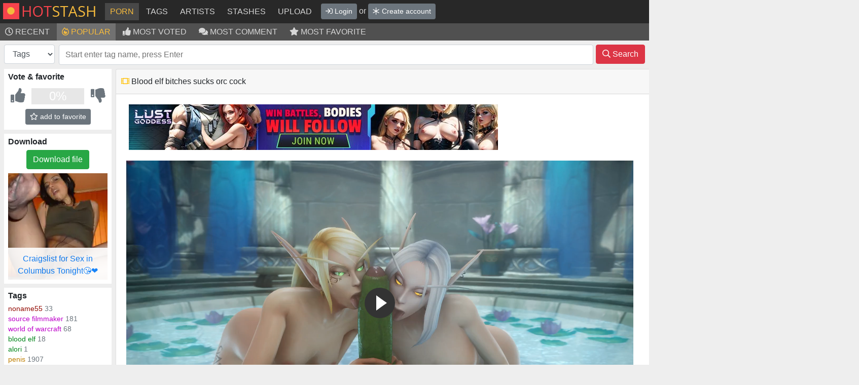

--- FILE ---
content_type: text/html; charset=UTF-8
request_url: https://hotstash.net/item/178120/blood-elf-bitches-sucks-orc-cock
body_size: 6680
content:
<!DOCTYPE html>
<html lang="en">
<head>
    <meta charset="utf-8">
    <meta http-equiv="X-UA-Compatible" content="IE=edge">
    <meta name="viewport" content="width=device-width, initial-scale=1, shrink-to-fit=no">
    <title>Blood elf bitches sucks orc cock</title>
            <meta name="description" content="Not what our boyfriends had in mind, when we told them that we were &amp;quot;going to the temple to worship a god&amp;quot;, but at least we didn&amp;#039;t lie.">
                    <link rel="stylesheet" href="/theme/css/tstyle.css">
        <link rel="stylesheet" href="/assets/css/assets.css?v=92">
            <meta property="og:title" content="Blood elf bitches sucks orc cock">
    <meta property="og:description" content="Not what our boyfriends had in mind, when we told them that we were &amp;quot;going to the temple to worship a god&amp;quot;, but at least we didn&amp;#039;t lie.">
    <meta property="og:image" content="https://hotstash.net/storage/video/24x/kv/lh/kz/3u0j_compress.jpg">
    <meta property="og:url" content="https://hotstash.net/item/178120/blood-elf-bitches-sucks-orc-cock">
    <meta name="twitter:card" content="summary_large_image">
    <meta name="twitter:image:alt" content="Blood elf bitches sucks orc cock">
    <meta property="og:type" content="video.other">
    <meta property="og:site_name" content="Hotstash - cartoon porn, rule34 and hentai videos.">
    <link rel="icon" type="image/png" href="/assets/img/logo/logo_64.png">
    <link rel="apple-touch-icon" href="/assets/img/logo/apple-touch-icon.png">
</head>
<body>
<!-- Google tag (gtag.js) -->
<script async src="https://www.googletagmanager.com/gtag/js?id=G-HMPTVQ9QR0"></script>
<script>
    window.dataLayer = window.dataLayer || [];
    function gtag(){dataLayer.push(arguments);}
    gtag('js', new Date());

    gtag('config', 'G-HMPTVQ9QR0');
</script>
<div class="top">
    <div class="logo-line">
        <div class="logo">
            <a href="/"><img src="/assets/img/logo/logo_line_36.png" alt="hotstash logo" width="195" height="36"></a>
        </div>
        <div class="adpt-btns">
                            <div class="signin-btn"><a href="/signin"><i class="far fa-sign-in"></i></a></div>
                <div class="signup-btn"><a href="/signup"><i class="far fa-asterisk"></i></a></div>
                        <div class="menu-btn" data-show="0"><i class="far fa-bars"></i></div>
        </div>
        <div class="menu">
            <a href="/" class="active">Porn</a>
<a href="/tags" >Tags</a>
<a href="/artists" >Artists</a>
<a href="/stashes" >Stashes</a>
<a href="/upload" >Upload</a>

        </div>
        <div class="user-box">
                <a href="/signin" class="btn btn-secondary btn-sm"><i class="far fa-sign-in"></i> Login</a> or <a href="/signup" class="btn btn-secondary btn-sm"><i class="far fa-asterisk"></i> Create account</a>

        </div>
    </div>
    <div class="menu">
                <a href="/?sort=id&order=desc" ><i class="far fa-clock"></i> Recent</a>
    <a href="/?sort=popular&order=desc" class="active"><i class="far fa-fire-alt"></i> Popular</a>
    <a href="/?sort=like_count&order=desc" ><i class="fas fa-thumbs-up"></i> Most voted</a>
    <a href="/?sort=comment_count&order=desc" ><i class="fas fa-comments"></i> Most comment</a>
    <a href="/?sort=favorite_count&order=desc" ><i class="fas fa-star"></i> Most favorite</a>
    
    </div>
</div>
<div class="body">
    <div class="search-line">
        <form id="form_search" action="/" method="get" class="form-inline">
            <div class="warp">
                <div class="left">
                    <select id="type_select" name="type" class="form-control type" style="width: 100px;">
                        <option value="tag" >Tags</option>
                        <option value="term" >Name & description</option>
                    </select>
                </div>
                <div class="middle">
                    <select id="tag_search" class="form-control d-none" multiple="multiple"></select>
                    <input id="term_search" name="term" class="form-control term d-none" placeholder="Type query, press Enter" value="">
                </div>
                <div class="right">
                    <button class="btn btn-danger" type="submit"><i class="far fa-search"></i> Search</button>
                </div>
            </div>
        </form>
    </div>
    <div class="content-box">
        <div class="left-bar">
                <div class="vote-box mb-2">
        <div class="title">Vote & favorite</div>
        <div class="voter" data-item-id="178120">
            <div class="left"><i title="Like" class="fas fa-thumbs-up text-muted"></i></div>
            <div class="middle">
                <div class="bar" data-toggle="tooltip" title="Percent of likes">
                    <div class="filler-green" style="width: 0%;"></div>
                    <div class="filler-red" style="width: 0%;"></div>
                    <span class="percent">0%</span>
                </div>
            </div>
            <div class="right"><i title="Dislike" class="fas fa-thumbs-down text-muted"></i></div>
        </div>
        <div class="favoriter" data-item-id="178120">
            <button type="button" class="add btn btn-secondary btn-sm "><i class="far fa-star"></i> add to favorite</button>
            <button type="button" class="remove btn btn-success btn-sm d-none"><i class="fas fa-star text-warning"></i> unfavorite</button>
        </div>
    </div>
<div class="vote-box mb-2">
    <div class="title">Download</div>
    <div>
        <div class="donwload-btn text-center mb-2">
                            <a class="btn btn-success" href="/signup" title="You need to register before download!" data-toggle="tooltip">Download file</a>
                    </div>
                    <div class="cash-left-top mb-2">
                <script type="application/javascript" data-idzone="4429990" src="https://a.realsrv.com/nativeads-v2.js" async></script>
            </div>
            </div>
</div>
<div class="tags mb-2">
    <div class="title">
        Tags     </div>
    <div class="list">
                    <div class="item">
                <a href="/tag/noname55/" class="tag-artist" title="artist" data-name="noname55">noname55</a> <span class="text-muted">33</span>
            </div>
                    <div class="item">
                <a href="/tag/source_filmmaker/" class="tag-copyright" title="copyright" data-name="source_filmmaker">source filmmaker</a> <span class="text-muted">181</span>
            </div>
                    <div class="item">
                <a href="/tag/world_of_warcraft/" class="tag-copyright" title="copyright" data-name="world_of_warcraft">world of warcraft</a> <span class="text-muted">68</span>
            </div>
                    <div class="item">
                <a href="/tag/blood_elf/" class="tag-character" title="character" data-name="blood_elf">blood elf</a> <span class="text-muted">18</span>
            </div>
                    <div class="item">
                <a href="/tag/alori/" class="tag-character" title="character" data-name="alori">alori</a> <span class="text-muted">1</span>
            </div>
                    <div class="item">
                <a href="/tag/penis/" class="tag-general" title="general" data-name="penis">penis</a> <span class="text-muted">1907</span>
            </div>
                    <div class="item">
                <a href="/tag/female/" class="tag-general" title="general" data-name="female">female</a> <span class="text-muted">1905</span>
            </div>
                    <div class="item">
                <a href="/tag/breasts/" class="tag-general" title="general" data-name="breasts">breasts</a> <span class="text-muted">1763</span>
            </div>
                    <div class="item">
                <a href="/tag/1boy/" class="tag-general" title="general" data-name="1boy">1boy</a> <span class="text-muted">1380</span>
            </div>
                    <div class="item">
                <a href="/tag/male/" class="tag-general" title="general" data-name="male">male</a> <span class="text-muted">1240</span>
            </div>
                    <div class="item">
                <a href="/tag/nipples/" class="tag-general" title="general" data-name="nipples">nipples</a> <span class="text-muted">1204</span>
            </div>
                    <div class="item">
                <a href="/tag/big_penis/" class="tag-general" title="general" data-name="big_penis">big penis</a> <span class="text-muted">988</span>
            </div>
                    <div class="item">
                <a href="/tag/pov/" class="tag-general" title="general" data-name="pov">pov</a> <span class="text-muted">979</span>
            </div>
                    <div class="item">
                <a href="/tag/nude/" class="tag-general" title="general" data-name="nude">nude</a> <span class="text-muted">952</span>
            </div>
                    <div class="item">
                <a href="/tag/erection/" class="tag-general" title="general" data-name="erection">erection</a> <span class="text-muted">765</span>
            </div>
                    <div class="item">
                <a href="/tag/oral/" class="tag-general" title="general" data-name="oral">oral</a> <span class="text-muted">698</span>
            </div>
                    <div class="item">
                <a href="/tag/fellatio/" class="tag-general" title="general" data-name="fellatio">fellatio</a> <span class="text-muted">683</span>
            </div>
                    <div class="item">
                <a href="/tag/straight/" class="tag-general" title="general" data-name="straight">straight</a> <span class="text-muted">638</span>
            </div>
                    <div class="item">
                <a href="/tag/areolae/" class="tag-general" title="general" data-name="areolae">areolae</a> <span class="text-muted">612</span>
            </div>
                    <div class="item">
                <a href="/tag/2girls/" class="tag-general" title="general" data-name="2girls">2girls</a> <span class="text-muted">256</span>
            </div>
                    <div class="item">
                <a href="/tag/elf/" class="tag-general" title="general" data-name="elf">elf</a> <span class="text-muted">75</span>
            </div>
                    <div class="item">
                <a href="/tag/orc/" class="tag-general" title="general" data-name="orc">orc</a> <span class="text-muted">27</span>
            </div>
                    <div class="item">
                <a href="/tag/collaborative_fellatio/" class="tag-general" title="general" data-name="collaborative_fellatio">collaborative fellatio</a> <span class="text-muted">26</span>
            </div>
                    <div class="item">
                <a href="/tag/blood/" class="tag-general" title="general" data-name="blood">blood</a> <span class="text-muted">19</span>
            </div>
                    <div class="item">
                <a href="/tag/animated/" class="tag-metadata" title="metadata" data-name="animated">animated</a> <span class="text-muted">3225</span>
            </div>
                    <div class="item">
                <a href="/tag/has_sound/" class="tag-metadata" title="metadata" data-name="has_sound">has sound</a> <span class="text-muted">3187</span>
            </div>
                    <div class="item">
                <a href="/tag/mp4/" class="tag-metadata" title="metadata" data-name="mp4">mp4</a> <span class="text-muted">2879</span>
            </div>
                    <div class="item">
                <a href="/tag/video/" class="tag-metadata" title="metadata" data-name="video">video</a> <span class="text-muted">2672</span>
            </div>
                    <div class="item">
                <a href="/tag/3d/" class="tag-metadata" title="metadata" data-name="3d">3d</a> <span class="text-muted">2285</span>
            </div>
                    <div class="item">
                <a href="/tag/high_resolution/" class="tag-metadata" title="metadata" data-name="high_resolution">high resolution</a> <span class="text-muted">2047</span>
            </div>
            </div>
</div>
        </div>
        <div class="content">        <div class="card">
        <div class="card-header">
            <ul class="nav nav-pills card-header-pills pull-right" role="tablist">
                <li class="nav-item">
                                                                                                                                        <i class="far fa-film-alt text-warning" title="Video file"></i>
                                                                                                                                    <h1>Blood elf bitches sucks orc cock</h1>
                                                                                                                </li>
            </ul>
        </div>
        <div class="card-body">
            <div class="item-content">
                                    <div class="cash-list-top"><ins class="adsbyexoclick" data-zoneid="4432068"></ins></div>
                                                                    <link rel="stylesheet" href="/assets/vendor/fluid/fluidplayer.min.css" type="text/css"/>
                    <script src="/assets/vendor/fluid/fluidplayer.min.js"></script>
                    <div id="video-container">
                        <video id="video-content" controls=""  loop="">
                            <source src="/storage/video/24x/kv/lh/kz/3u0j.mp4" type="video/mp4">
                        </video>
                    </div>
                                            </div>
            <div class="item-description mt-3 pre">Not what our boyfriends had in mind, when we told them that we were &quot;going to the temple to worship a god&quot;, but at least we didn&#039;t lie.</div>
        </div>
    </div>
        <div class="card mt-2">
        <div class="card-header">
            <ul class="nav nav-pills card-header-pills pull-right" role="tablist">
                <li class="nav-item"><i class="fas fa-stars text-danger"></i> Something interesting</li>
            </ul>
        </div>
        <div class="card-body">
                            <div class="cash-content-under">
                    <script type="application/javascript" data-idzone="4430038" src="https://a.realsrv.com/nativeads-v2.js" ></script>
                </div>
                    </div>
    </div>
    <div class="card mt-2">
        <div class="card-header">
            <ul class="nav nav-pills card-header-pills pull-right" role="tablist">
                <li class="nav-item"><i class="far fa-receipt text-info"></i> Info</li>
            </ul>
        </div>
        <div class="card-body">
            <div class="item-info">
                <div class="row">
                    <div class="col col-w-120 text-right">Uploader</div>
                    <div class="col">
                        <span class="user-line">
    <i class="" data-toggle="tooltip" title="0.00 XP - Неизвестно"></i> <a href="/user/anon747/" title="User #2">anon747</a>
</span>                        <i class="far fa-arrow-right"></i> 26.04.2022 at 01:18
                    </div>
                </div>
                <div class="row">
                    <div class="col col-w-120 text-right">Source</div>
                    <div class="col">
                                                    Unknown
                                            </div>
                </div>
                                <div class="row">
                    <div class="col col-w-120 text-right">Info</div>
                    <div class="col">
                        blood elf bitches sucks orc cock, 1920x1080, 13 s, 3.6MB, mp4
                    </div>
                </div>
                                            </div>
        </div>
    </div>
    <div class="card mt-2">
        <div class="card-header">
            <ul class="nav nav-pills card-header-pills pull-right" role="tablist">
                <li class="nav-item"><i class="far fa-photo-video text-danger"></i> Similar porn based on tags</li>
            </ul>
        </div>
        <div class="card-body">
            <div class="item-list pb-0 in-card">
                <input id="id_list" name="id_list" type="hidden" value="">
                                    <div id="item_177554" class="item video-box" data-id="177554" data-src="/storage/video/24w/l2/l6/ky/3tkt.mp4" data-type="video" data-ext="mp4" data-duration="19">
    <div class="thumb-holder">
        <a href="/item/177554/Two-Futa-blood-elf%27s-fucks-girl" title="Two Futa blood elf&#039;s fucks girl, 1280x720, 19 s, 4.9MB, mp4" rel="bookmark">
            <img loading="lazy" src="/storage/video/24w/l2/l6/ky/3tkt_200_1.jpg" alt="Two Futa blood elf&#039;s fucks girl, 1280x720, 19 s, 4.9MB, mp4" title="Two Futa blood elf&#039;s fucks girl, 1280x720, 19 s, 4.9MB, mp4">
        </a>
                    <p class="item-name">
                <a href="/item/177554/Two-Futa-blood-elf%27s-fucks-girl" title="Two Futa blood elf&#039;s fucks girl, 1280x720, 19 s, 4.9MB, mp4" rel="bookmark">Two Futa blood elf&#039;s fucks girl</a>
            </p>
            </div>
        </div>                                    <div id="item_177484" class="item video-box" data-id="177484" data-src="/storage/video/24w/l1/lc/ky/3tiv.mp4" data-type="video" data-ext="mp4" data-duration="21">
    <div class="thumb-holder">
        <a href="/item/177484/sally-whitemane-rule-34-3d-animation" title="sally whitemane rule 34 3d animation, 1280x720, 21 s, 5.6MB, mp4" rel="bookmark">
            <img loading="lazy" src="/storage/video/24w/l1/lc/ky/3tiv_200_2.jpg" alt="sally whitemane rule 34 3d animation, 1280x720, 21 s, 5.6MB, mp4" title="sally whitemane rule 34 3d animation, 1280x720, 21 s, 5.6MB, mp4">
        </a>
                    <p class="item-name">
                <a href="/item/177484/sally-whitemane-rule-34-3d-animation" title="sally whitemane rule 34 3d animation, 1280x720, 21 s, 5.6MB, mp4" rel="bookmark">sally whitemane rule 34 3d animation</a>
            </p>
            </div>
        </div>                                    <div id="item_176816" class="item video-box" data-id="176816" data-src="/storage/video/24w/ku/l5/kx/3t0b.mp4" data-type="video" data-ext="mp4" data-duration="79">
    <div class="thumb-holder">
        <a href="/item/176816/Draenei-and-night-elf-futa-have-docking-sex" title="Draenei and night elf futa have docking sex, 1920x1080, 1 m 19 s, 38.2MB, mp4" rel="bookmark">
            <img loading="lazy" src="/storage/video/24w/ku/l5/kx/3t0b_200_1.jpg" alt="Draenei and night elf futa have docking sex, 1920x1080, 1 m 19 s, 38.2MB, mp4" title="Draenei and night elf futa have docking sex, 1920x1080, 1 m 19 s, 38.2MB, mp4">
        </a>
                    <p class="item-name">
                <a href="/item/176816/Draenei-and-night-elf-futa-have-docking-sex" title="Draenei and night elf futa have docking sex, 1920x1080, 1 m 19 s, 38.2MB, mp4" rel="bookmark">Draenei and night elf futa have docking sex</a>
            </p>
            </div>
        </div>                                    <div id="item_176928" class="item video-box" data-id="176928" data-src="/storage/video/24w/kw/lh/kx/3t3f.mp4" data-type="video" data-ext="mp4" data-duration="24">
    <div class="thumb-holder">
        <a href="/item/176928/Elsa-serve-you-as-pro-slut" title="Elsa serve you as pro slut, 1280x720, 24 s, 3MB, mp4" rel="bookmark">
            <img loading="lazy" src="/storage/video/24w/kw/lh/kx/3t3f_200_1.jpg" alt="Elsa serve you as pro slut, 1280x720, 24 s, 3MB, mp4" title="Elsa serve you as pro slut, 1280x720, 24 s, 3MB, mp4">
        </a>
                    <p class="item-name">
                <a href="/item/176928/Elsa-serve-you-as-pro-slut" title="Elsa serve you as pro slut, 1280x720, 24 s, 3MB, mp4" rel="bookmark">Elsa serve you as pro slut</a>
            </p>
            </div>
        </div>                                    <div id="item_119735" class="item video-box" data-id="119735" data-src="/storage/video/24v/l3/ks/kx/3se0.webm" data-type="video" data-ext="webm" data-duration="9">
    <div class="thumb-holder">
        <a href="/item/119735/Isabella-rides-dick" title="Isabella rides dick, 1920x1080, 9 s, 1.7MB, webm" rel="bookmark">
            <img loading="lazy" src="/storage/video/24v/l3/ks/kx/3se0_200_1.jpg" alt="Isabella rides dick, 1920x1080, 9 s, 1.7MB, webm" title="Isabella rides dick, 1920x1080, 9 s, 1.7MB, webm">
        </a>
                    <p class="item-name">
                <a href="/item/119735/Isabella-rides-dick" title="Isabella rides dick, 1920x1080, 9 s, 1.7MB, webm" rel="bookmark">Isabella rides dick</a>
            </p>
            </div>
        </div>                                    <div id="item_177338" class="item video-box" data-id="177338" data-src="/storage/video/24w/l1/kz/ky/3tet.mp4" data-type="video" data-ext="mp4" data-duration="106">
    <div class="thumb-holder">
        <a href="/item/177338/night-elf-porn-with-tauren" title="night elf porn with tauren, 1920x1080, 1 m 46 s, 43.5MB, mp4" rel="bookmark">
            <img loading="lazy" src="/storage/video/24w/l1/kz/ky/3tet_200_4.jpg" alt="night elf porn with tauren, 1920x1080, 1 m 46 s, 43.5MB, mp4" title="night elf porn with tauren, 1920x1080, 1 m 46 s, 43.5MB, mp4">
        </a>
                    <p class="item-name">
                <a href="/item/177338/night-elf-porn-with-tauren" title="night elf porn with tauren, 1920x1080, 1 m 46 s, 43.5MB, mp4" rel="bookmark">night elf porn with tauren</a>
            </p>
            </div>
        </div>                                    <div id="item_177212" class="item video-box" data-id="177212" data-src="/storage/video/24w/l0/l9/ky/3tbb.mp4" data-type="video" data-ext="mp4" data-duration="200">
    <div class="thumb-holder">
        <a href="/item/177212/Overwatch-PMV---Villain" title="Overwatch PMV - Villain, 1280x720, 3 m 20 s, 37.6MB, mp4" rel="bookmark">
            <img loading="lazy" src="/storage/video/24w/l0/l9/ky/3tbb_200_2.jpg" alt="Overwatch PMV - Villain, 1280x720, 3 m 20 s, 37.6MB, mp4" title="Overwatch PMV - Villain, 1280x720, 3 m 20 s, 37.6MB, mp4">
        </a>
                    <p class="item-name">
                <a href="/item/177212/Overwatch-PMV---Villain" title="Overwatch PMV - Villain, 1280x720, 3 m 20 s, 37.6MB, mp4" rel="bookmark">Overwatch PMV - Villain</a>
            </p>
            </div>
        </div>                                    <div id="item_178189" class="item video-box" data-id="178189" data-src="/storage/video/24x/kw/kw/kz/3u2g.webm" data-type="video" data-ext="webm" data-duration="203">
    <div class="thumb-holder">
        <a href="/item/178189/The-Bordello-by-NYL2" title="The Bordello by NYL2, 1280x720, 3 m 23 s, 90.7MB, webm" rel="bookmark">
            <img loading="lazy" src="/storage/video/24x/kw/kw/kz/3u2g_200_1.jpg" alt="The Bordello by NYL2, 1280x720, 3 m 23 s, 90.7MB, webm" title="The Bordello by NYL2, 1280x720, 3 m 23 s, 90.7MB, webm">
        </a>
                    <p class="item-name">
                <a href="/item/178189/The-Bordello-by-NYL2" title="The Bordello by NYL2, 1280x720, 3 m 23 s, 90.7MB, webm" rel="bookmark">The Bordello by NYL2</a>
            </p>
            </div>
        </div>                                    <div id="item_178800" class="item video-box" data-id="178800" data-src="/storage/video/24x/l1/kv/kz/3ujf.mp4" data-type="video" data-ext="mp4" data-duration="542">
    <div class="thumb-holder">
        <a href="/item/178800/Yennefer-cuckold-porn-by-wgqhs" title="Yennefer cuckold porn by wgqhs, 1280x720, 9 m 2 s, 57.4MB, mp4" rel="bookmark">
            <img loading="lazy" src="/storage/video/24x/l1/kv/kz/3ujf_200_8.jpg" alt="Yennefer cuckold porn by wgqhs, 1280x720, 9 m 2 s, 57.4MB, mp4" title="Yennefer cuckold porn by wgqhs, 1280x720, 9 m 2 s, 57.4MB, mp4">
        </a>
                    <p class="item-name">
                <a href="/item/178800/Yennefer-cuckold-porn-by-wgqhs" title="Yennefer cuckold porn by wgqhs, 1280x720, 9 m 2 s, 57.4MB, mp4" rel="bookmark">Yennefer cuckold porn by wgqhs</a>
            </p>
            </div>
        </div>                                    <div id="item_46856" class="item video-box" data-id="46856" data-src="/storage/video/24v/l2/ky/kw/3s75.webm" data-type="video" data-ext="webm" data-duration="372">
    <div class="thumb-holder">
        <a href="/item/46856/Linkle-suck-two-dicks" title="Linkle suck two dicks, 1280x720, 6 m 12 s, 65.3MB, webm" rel="bookmark">
            <img loading="lazy" src="/storage/video/24v/l2/ky/kw/3s75_200_6.jpg" alt="Linkle suck two dicks, 1280x720, 6 m 12 s, 65.3MB, webm" title="Linkle suck two dicks, 1280x720, 6 m 12 s, 65.3MB, webm">
        </a>
                    <p class="item-name">
                <a href="/item/46856/Linkle-suck-two-dicks" title="Linkle suck two dicks, 1280x720, 6 m 12 s, 65.3MB, webm" rel="bookmark">Linkle suck two dicks</a>
            </p>
            </div>
        </div>                                    <div id="item_103556" class="item video-box" data-id="103556" data-src="/storage/video/24v/l2/ll/kw/3saf.webm" data-type="video" data-ext="webm" data-duration="66">
    <div class="thumb-holder">
        <a href="/item/103556/Naughty-Elf-girl-arranged-an-orgy-with-orcs" title="Naughty Elf girl arranged an orgy with orcs, 1280x720, 1 m 6 s, 12.6MB, webm" rel="bookmark">
            <img loading="lazy" src="/storage/video/24v/l2/ll/kw/3saf_200_6.jpg" alt="Naughty Elf girl arranged an orgy with orcs, 1280x720, 1 m 6 s, 12.6MB, webm" title="Naughty Elf girl arranged an orgy with orcs, 1280x720, 1 m 6 s, 12.6MB, webm">
        </a>
                    <p class="item-name">
                <a href="/item/103556/Naughty-Elf-girl-arranged-an-orgy-with-orcs" title="Naughty Elf girl arranged an orgy with orcs, 1280x720, 1 m 6 s, 12.6MB, webm" rel="bookmark">Naughty Elf girl arranged an orgy with orcs</a>
            </p>
            </div>
        </div>                                    <div id="item_101795" class="item video-box" data-id="101795" data-src="/storage/video/24v/l2/ll/kw/3sai.webm" data-type="video" data-ext="webm" data-duration="141">
    <div class="thumb-holder">
        <a href="/item/101795/Dark-Elf-Naulia-suck-dick-of-random-nord" title="Dark Elf Naulia suck dick of random nord, 1280x720, 2 m 21 s, 34MB, webm" rel="bookmark">
            <img loading="lazy" src="/storage/video/24v/l2/ll/kw/3sai_200_7.jpg" alt="Dark Elf Naulia suck dick of random nord, 1280x720, 2 m 21 s, 34MB, webm" title="Dark Elf Naulia suck dick of random nord, 1280x720, 2 m 21 s, 34MB, webm">
        </a>
                    <p class="item-name">
                <a href="/item/101795/Dark-Elf-Naulia-suck-dick-of-random-nord" title="Dark Elf Naulia suck dick of random nord, 1280x720, 2 m 21 s, 34MB, webm" rel="bookmark">Dark Elf Naulia suck dick of random nord</a>
            </p>
            </div>
        </div>                            </div>
        </div>
    </div>
    <div class="card mt-2">
        <div class="card-header">
            <ul class="nav nav-pills card-header-pills pull-right" role="tablist">
                <li class="nav-item"><i class="fas fa-comments text-secondary"></i> Comments</li>
            </ul>
        </div>
        <div class="card-body">
            <div class="comment-list">
                                    <div class="alert alert-info w-100">
                        <div class="alert-message">
                            No comments found, you can be first.
                        </div>
                    </div>
                            </div>
            <div class="paginator-box clearfix">
    <div class="left">
        <nav aria-label="Paginator links">
            <ul class="pagination">
                                                                    <li class="page-item active"><a class="page-link" href="/item/178120/blood-elf-bitches-sucks-orc-cock?id=178120&amp;">1</a></li>
                                                            </ul>
        </nav>
    </div>
    <div class="right form-inline">
            </div>
</div>
            <div class="comment-post mt-3">
                <form action="/item/178120?sort=popular&amp;order=desc&amp;csrf=6c68b748-745c-48ba-81f1-4d5b12677501&amp;act=send" method="post">
                    <div class="anon-comment mb-2 text-info"><i class="fas fa-mask text-primary"></i> Your comment will be posted as anonymous!</div>                    <textarea id="comment-text" name="text" rows="5" class="form-control "></textarea>
                                        <small class="form-text text-muted">You must not to: spam or advertise, put big images, insult, offtop. 2000 chars max.</small>
                    <div class="form-group">
                        <label for="captcha_img">Captcha</label>
                        <div>
                            <img id="captcha_img" loading="lazy" data-name="signin" class="captcha-image" src="/captcha?name=comment&salt=" width="240"
                                 height="60" alt="captcha" data-toggle="tooltip" title="Refresh captcha">
                        </div>
                    </div>
                    <div class="form-group">
                        <label for="captcha_input">Code</label>
                        <input name="captcha" id="captcha_input" aria-describedby="captcha_help"
                               class="form-control input-large " type="text"
                               autocomplete="off" style="text-transform: uppercase;">
                                                <small id="captcha_help" class="form-text">Type code from captcha.</small>
                    </div>
                    <button class="btn btn-success mt-2" type="submit"><i class="fas fa-check"></i> Add comment</button>
                </form>
            </div>
        </div>
    </div>
    <div id="stash_list" class="stash-list d-none-soft" data-show="0">
            <div class="item">
            You do not have any stashes.
        </div>
    </div></div>
    </div>
</div>
    <script async type="application/javascript" src="https://a.realsrv.com/ad-provider.js"></script>
    <div class="cash-all-bottom"><ins class="adsbyexoclick" data-zoneid="4432080"></ins></div>
    <script>(AdProvider = window.AdProvider || []).push({"serve": {}});</script>
<div class="bottom-text">
    The HotStash.net project is always full of fresh cartoon and 3d videos uploaded every day. All categories and tags is here absolutely free online.
    We have big categories with all known fictional characters from games and cartoon movies. Hot Stash is best tube-site and on other side best booru-site at the same time.
    We offer streaming 3d and cartoon videos, big collections of all artists, and the number 1 free hentai community on the net.
    We’re always working for updating our website and add more functionality that will keep your love for 3d/cartoon porno alive and well.
</div>
<div class="footer">
    All materials and characters are fictional. All models and characters is 18+. All credits goes to the respectful artists.
    <a href="/tos">Rules</a> & <a href="/cdn-cgi/l/email-protection#7e16110a0d0a1f0d163e0e0c110a1110131f1712501d1113410d0b1c141b1d0a4316110a0d0a1f0d16">Contact</a>
</div>
<script data-cfasync="false" src="/cdn-cgi/scripts/5c5dd728/cloudflare-static/email-decode.min.js"></script><script>
    let csrf = '6c68b748-745c-48ba-81f1-4d5b12677501';
    let put_tags = [];
</script>
    <script defer src="/theme/js/tscript.js"></script>
    <script defer src="/assets/js/lang/en_US.js"></script>
    <script defer src="/assets/js/assets.js?v=29"></script>
    <script>
        let item_type = 'video';
        let original = false;
        let view_original = 0;
        let fit_screen = 1;
        let item_width = 1920;
        let item_height = 1080;
        function ready(fn) {
            if (document.readyState != 'loading'){
                fn();
            } else {
                document.addEventListener('DOMContentLoaded', fn);
            }
        }
        ready(function (){
            let view_height = window.innerHeight - 220;
            let view_width = window.innerWidth - 220;
            if (item_type == 'image') {
                document.getElementById('image-content').addEventListener('click', function () {
                    if (!original) {
                        document.getElementById('image-content').setAttribute('src', document.getElementById('image-content').getAttribute('data-original'));
                        document.getElementById('image-content').style.cursor = 'inherit';
                        original = true;
                    }
                });
                if (fit_screen == '1') {
                    /*if (view_height < item_height) {
                        document.getElementById('image-content').style.height = view_height + 'px';
                    }*/
                    if (view_width < item_width) {
                        document.getElementById('image-content').style.width = view_width + 'px';
                    }
                }
            }
            // video things
            if (item_type == 'video') {
                setFluidPlayer('video-content', false);
                setTimeout(function (){
                    if (fit_screen == '1') {
                        let w_content = parseFloat(getComputedStyle(document.getElementsByClassName('item-content')[0], null).width.replace("px", ""));
                        if (w_content > item_width) {
                            document.getElementById('video-container').style.width = item_width + 'px';
                        }
                        /*if (view_height < item_height) {
                            $('#video-container').css({'height': view_height + 'px'});
                        }*/
                    }
                }, 250);
            }
        });
        window.addEventListener('load', () => {
            bbeditor.init('comment-text', {lang: ln.bbeditor});
        });
    </script>
<script defer src="https://static.cloudflareinsights.com/beacon.min.js/vcd15cbe7772f49c399c6a5babf22c1241717689176015" integrity="sha512-ZpsOmlRQV6y907TI0dKBHq9Md29nnaEIPlkf84rnaERnq6zvWvPUqr2ft8M1aS28oN72PdrCzSjY4U6VaAw1EQ==" data-cf-beacon='{"version":"2024.11.0","token":"cb1ca50384b44bdda130dc93d1740ad5","r":1,"server_timing":{"name":{"cfCacheStatus":true,"cfEdge":true,"cfExtPri":true,"cfL4":true,"cfOrigin":true,"cfSpeedBrain":true},"location_startswith":null}}' crossorigin="anonymous"></script>
</body>
</html>

--- FILE ---
content_type: text/html; charset=UTF-8
request_url: https://syndication.realsrv.com/splash.php?native-settings=1&idzone=4430038&cookieconsent=true&&scr_info=bmF0aXZlYWRzfHwy&p=https%3A%2F%2Fhotstash.net%2Fitem%2F178120%2Fblood-elf-bitches-sucks-orc-cock
body_size: 7743
content:
{"layout":{"widgetHeaderContentHtml":"<a target=\"_blank\" href=\"https:\/\/www.exoclick.com\" rel=\"nofollow\">Powered By <span><\/span><\/a>","branding_logo":"\/\/s3t3d2y1.afcdn.net\/widget-branding-logo.png","branding_logo_hover":"\/\/s3t3d2y1.afcdn.net\/widget-branding-logo-hover.png","itemsPerRow":6,"itemsPerCol":1,"font_family":"Arial, Helvetica, Verdana, sans-serif","header_font_size":"12px","header_font_color":"#999999","widget_background_color":"transparent","widget_width":"1420px","minimum_width_for_full_sized_layout":"450px","item_height":"300px","item_padding":"10px","image_height":"180px","image_width":"220px","text_margin_top":"3px","text_margin_bottom":"3px","text_margin_left":"0px","text_margin_right":"0px","title_font_size":"16px","title_font_color":"#007bff","title_font_weight":"normal","title_decoration":"none","title_hover_color":"#0056b3","title_hover_font_weight":"normal","title_hover_decoration":"none","description_font_size":"14px","description_font_color":"#555555","description_font_weight":"normal","description_decoration":"none","description_hover_color":"#0055FF","description_hover_font_weight":"normal","description_hover_decoration":"none","open_in_new_window":1,"mobile_responsive_type":1,"header_is_on_top":1,"header_text_align":"right","title_enabled":1,"description_enabled":0,"image_border_size":"","image_border_color":"","text_align":"left","customcss_enabled":1,"customcss":"\n      \/* Example: *\/\n      .exo-native-widget-outer-container {\n        visibility: visible;\n      }\n      .exo-native-widget-item {\n        background-color: transparent;\n      }\n      .exo-native-widget-item-image {\n        border-radius: 0px;\n      }\n      .exo-native-widget-item-title {\n        text-shadow: 0 0 transparent;\n      }\n      .exo-native-widget-item-text {\n        border: 0px none transparent;\n      }\n    ","header_enabled":0,"mobile_breakpoint":450,"spacing_v":20,"spacing_h":20,"zoom":1,"mobile_rows":1,"mobile_cols":2,"use_v2_script":1,"text_enabled":1,"mobile_image_width":220,"mobile_text_box_size":90,"mobile_text_enabled":1,"mobile_text_position":"bottom","mobile_image_height":180,"delaySeconds":0,"frequency":0,"frequencyCount":0,"publisherAdType":"native-recommendation","adTriggerType":"","popTriggerMethod":"","popTriggerClasses":"","item_spacing_on_each_side":"5px","text_position":"bottom","text_box_size":"90px","widget_height":"270px","brand_enabled":0,"brand_font_size":"11px","brand_font_color":"#555555","brand_font_weight":"normal","brand_decoration":"none"},"data":[{"image":"https:\/\/s3t3d2y1.afcdn.net\/library\/952586\/e76d6c316012b3f1e0d910a2302fceca29b71278.jpg","optimum_image":"https:\/\/s3t3d2y1.afcdn.net\/library\/952586\/184e833615ef89d90878356ac50d97937c933ff1.webp","url":"https:\/\/syndication.realsrv.com\/click.php?d=H4sIAAAAAAAAA11TyXKjMBD9FS4.[base64].9jY5Pa0JDD2fqS.wb9xm9Gxgd3YwCV70DKQPFIFncVaWGvckS3vvYNQ.adBqWnXs97JW.FalOk5V..v8HOOv.9dJ.nzQiCprHcbXy1Bfh7vr1V_uKXZPyPqdPLR53tamqSqjl0.[base64].TinT2LogQpAiCScm6_j9KC71IIXBAuY_ZTd3ZSB0ZIf5pYwYfNAi5rGaMWIkoYB618n7BUpGmcRioQHok0JUA1ounPXsgC.1NuqRRAuHU.sg5mnV40zigZZxCMg3JxJrE4g1QcFIrTy8TpiZBheSA8Dj5a3CMBSIn0kByldgL0y_.EA2AW7.FLgfyo9YaMtfivfMN_LTr0cMnFiWdxmmCnkX7Ua94LfVCROZSFWydR1tSv_W8.TGk88NX4FfvdzS3OJxYB5VR7gU51JCVJiU5o4vlRwJP0P6ZKo15KBAAA&cb=e2e_69726f2cb86053.12507137","title":"Turn Your Fantasies into Reality on GirlfriendGPT","description":"Blow Job or Titjob, Deepthroat or Spreading Pussy. Bring your Fantasies to life","brand":"GirlfriendGPT","original_url":"https:\/\/0iio9.rttrk.com\/68f667ff2698ab1a0c4dfca0?sub1=119687448&sub2=hotstash.net&sub3=110&sub4=7733116&sub5=USA&sub6=931838&sub7=4430038&sub8=&sub9=&sub10=xx&sub11=8&sub12=0&sub13=hotstash,net,item,178120,blood,elf,bitches,sucks,orc,cock&sub14=https:\/\/hotstash.net&ref_id=[base64]&cost=0.0005","image_position":"50% 50%","size":""},{"image":"https:\/\/s3t3d2y1.afcdn.net","optimum_image":"","url":"https:\/\/creative.skmada.com\/widgets\/v4\/Universal?autoplay=all&thumbSizeKey=middle&tag=girls&userId=c98c5328db632e3e22cc0fc46a39ad2a44ff5e2dc6d521b2451bdd4594ac9f48&affiliateClickId=[base64]&sourceId=Exoclick&p1=7917556&p2=4430038&kbLimit=1000&noc=1&autoplayForce=1","title":"I'm Stripping Live Right Now","description":"Come to my Room & Find Out!","brand":"StripChat","original_url":"https:\/\/creative.skmada.com\/widgets\/v4\/Universal?autoplay=all&thumbSizeKey=middle&tag=girls&userId=c98c5328db632e3e22cc0fc46a39ad2a44ff5e2dc6d521b2451bdd4594ac9f48&affiliateClickId=[base64]&sourceId=Exoclick&p1=7917556&p2=4430038&kbLimit=1000&noc=1&autoplayForce=1","image_position":"50% 50%","size":"300x300","format":"native_iframe_link","iframe_url":"https:\/\/syndication.realsrv.com\/iframe.php?url=H4sIAAAAAAAAA11RyW7bQBT7G90Sz6qlgFB0SePGiuJ6UZJeitlkC56RxrOotdCPr5yil974QD4SII8hWP9usRBOsdCN6tafDJPsVgxm8bOTBxX8YiSLfT9zzjP9nsUwWM0uJdM6Ccdo.[base64].n9yjpihaF7rWIhJHj_e79o1sXeb9PhD0CkezIo_jvvXepp_7fcND.MubJrQBNdzWYddqMY.VNW46Z0na__h5ibxQ3RCzc3c_RrEtaTEwjIrYEZpmlhUEoIBwHly4lVnulDCuZqkH0QJk397fhlmhxL.LrBSucxaBQRiNEt5BgQWLU05kyKT4A8Wf_fSMQIAAA--"},{"image":"https:\/\/s3t3d2y1.afcdn.net\/library\/940460\/feb4fc9a87040390d58ee967aec850d2d045d61c.jpg","optimum_image":"https:\/\/s3t3d2y1.afcdn.net\/library\/940460\/61b46f6570d89151ce4f7d88eb02cb7909d28542.webp","url":"https:\/\/syndication.realsrv.com\/click.php?d=H4sIAAAAAAAAA2VTyXKbQBD9FS46QvVsLEcn3sqyEdFm2ZcUzICgxCYYZJmaj09rSZxUqino6jfd7_FmxnM97nNqwORat_2E3UzoPT4fHx9OX9TbMs3KotOObCqslnGtsIjZtvY9AhN2P3R23BZ2lmqZ23mhCzVht7ob0gl1dSvjqj1XaKrSOJDEFokvbK6kZ8cJ.[base64].[base64].56IMasQZMWa1uPlr_VfQM4UDd7Yw4AA5vQDEn3n9J14EGeuiqZ0ujcu.O5yuyNmkS8MX8QH5ZlMjeECEC5kbMAkUHXFZkiVAGZMumu_9AkbH6QqKAwAA&cb=e2e_69726f2cb89be4.25547209","title":"\ud83d\udc8b Lisa (34 Columbus)  \ud83d\udfe2  \"Come fuck me...\"","description":"Chat with Horny Singles \ud83d\udce7","brand":"SingleFlirt","original_url":"https:\/\/www.singleflirt.com\/landing\/gn8710?ur-api-fetch-hitid=true&tpcampid=2edea9c1-5b85-4dc7-ab08-4993d5b2e897&subPublisher=4430038&clicktag=[base64]&Campaign=7674842","image_position":"100% 0%","size":"300x300"},{"image":"https:\/\/s3t3d2y1.afcdn.net\/library\/940460\/c8faf9d13402eb3b1c95c981d67ce88a8657d1ea.jpg","optimum_image":"https:\/\/s3t3d2y1.afcdn.net\/library\/940460\/900cd14306066a862dd033d7c0e5f1fede67bcfe.webp","url":"https:\/\/syndication.realsrv.com\/click.php?d=H4sIAAAAAAAAA11T227bMAz9Fb_k0Yaulv3YrWuLpnWz3Jr2ZZAlOzbiWyU5xQx9_Jg0W7dBhkXwHIrkoSRigWKKPPKVc4Od0asZuYHv_f09qjvrZKhkayPVt.BsZKfrbg.WqoYE43RGb0YTyqEOy8KpKqxqV.sZvXZmLGYkdgMED2cPp4LniJCQaylDJpkKJUVlmOalIDjNC4QlRNgxX4x5U9uqMBDFGEWIJgCoplYHJ_fg7I3O8rtFpu.y3d3yO.OKbhBa_UTPY9vaobWmHfTidbt9XXGEkBl2q9EMeh5vkXmb39Pteos30_M4vDVja.0ZEANdjY1.PHGG7qmduqYfWoKda3pmGENswqN5aybSNW1H9Fz093U7PeDbazUB33wcf0rVnE3caITcIc0euqfmfxBSgKm2L9mYqklXX27X5YIN35Zx9UPxady38_zxuHnJJohdm8XSdN3OHde77BV2PSwXplsvj4vjNoP.F_YqBIW.gtSy3negkLgMFaaKRZxiJAhjvuodzNNWUVc4j5MIZI9wHFHqMRYMiJj5i.DgOUcjH7Pz5jEs7yklHkuCKMNaJQmiZVyWeSlVGnMkNUGYaGCTf3NBFRgIxBPBuWA..I0GgAa1K9oAiwQTFORN3.ugaMogr.E.FTawozrYoDcqUL06BN5_1IM8xzFnOAGLcZRiIaA8KC72F_y0oI.LhTGA0EYiYiiPeH5GvN.srv7ify5yMSKETz.E.J.j7E94BEq6uu8iU8jGmuPpeZz1.Qj4zHmEVE9zL9JE5EJQRikSgsFlj3OtOTiw5BgVvwAwhSSahQMAAA--&cb=e2e_69726f2cb8b9d8.08607287","title":"Sexy Girls Live in United States","description":"Random Video Chat","brand":"InstaCams","original_url":"https:\/\/www.insta-cams.com\/landing\/chp8119?ur-api-fetch-hitid=true&tpcampid=5375b022-5daa-4a4c-a30f-9bf7219be01a&subPublisher=4430038&clicktag=[base64]&Campaign=7670630","image_position":"50% 50%","size":"300x300"},{"image":"https:\/\/s3t3d2y1.afcdn.net\/library\/475567\/3024d92d44fd9e7fb3a2b290b02ea7779b719949.jpg","optimum_image":"https:\/\/s3t3d2y1.afcdn.net\/library\/475567\/71c815382340c4ebaeb9fc2972e19eef9888beb4.webp","url":"https:\/\/syndication.realsrv.com\/click.php?d=H4sIAAAAAAAAA2VT23KbMBD9FV78WEYS4vaYOk0yceK48SVOXzxYAsMYJCwJGjP6.C7gpO50xLCr3dWuztlV6PsRQYHFNjem1hPvZkLu4OOJSemHy2QFm6L_sbJgR7fO64l3xybeLcY.npDgmJ5hEwcsNwfCciJInCFK4yg_nf0AArRiu1xqI5IqhchcGm0SnbsiNeBtE1UkppBiV_AxKfJx5CFwMSnaVGnw6Z1RCTsW4gAhUvH5_mEx5w_z7cPrT.ozb43Q8ozemqo6lafKyJLPfISQqrfLRtV8FmyQOs0evc1qg9fdW1OfyqbSenCEtbdsSv7cx9TipepEKeuKYGNKSRWliHa4UaeyI6KsBOGzUD4WVfeE729ZJ15EOabvS40qLjlC5hjPn8TLf04oASrbvM.bmHU8_36_yha0_vEa5Dvmd82hmu2f2_X7vIOzQi1M3bZb1ap2X..3tdkunn7xD7MSrdiuErrQN9..AVOdFOnIH6UeQl7UswcNPEh1_uR1ZFQb2CAX9Z3Thbmcij2gPBqb.Rv4BdMQ3Qij.u6ulzAVgUkO.qqBEzIdWjiFNDAfUxxGmECV6b6UkoNMy6zfFYblqQZNN.zYS6kY_JlkR2uRxWEQYxQSSu31aFgcuQTHLg5cz7NfY2EvAMGC.tPIBnQQMMDYWut5xOKEII9izqIIeVmQZfssYXHgo4QThAmHaPJvLTQs59PmgM3pUTkjJmdA5AAe54LGGbA4gMTpcTjW.pckPg58iiPQqI9iHIZwKWLJ5bLj6q960TA4wUeoJQRy9HZrge6r6L.LXKcYpT4LXrDhAbkqTUqt2v7NDlzYr6JQpoX8LzOb4CAOgwinPo.BK57hlAf7LGWE.iQi_h_CSd0ODwQAAA--&cb=e2e_69726f2cb8d5c2.41879073","title":"Craigslist for Sex in Columbus Tonight\ud83d\ude18\u2764\ufe0f","description":"Rich Mature Cougars in Columbus Want to Meet You Tonight\ud83d\udc49\ud83e\udd70","brand":"Rich-Mature-Cougars.com","original_url":"https:\/\/date4x.com\/im\/click.php?c=1151&key=96chtg2ch2n29f04498hqy56&src_hostname=hotstash.net&variation_id=115051830&conversions_tracking=[base64]&zone_id=4430038&category_id=110&cost=0.01&site_id=931838&keyword=&country=USA&tags=hotstash,net,item,178120,blood,elf,bitches,sucks,orc,cock","image_position":"50% 50%","size":"300x300"},{"image":"https:\/\/s3t3d2y1.afcdn.net\/library\/940460\/fc33d6a142c2e1b247c45a550ddaf028093d840a.jpg","optimum_image":"https:\/\/s3t3d2y1.afcdn.net\/library\/940460\/9a98fa6f1bb2de04a58ed48762b6ba81d15108f7.webp","url":"https:\/\/syndication.realsrv.com\/click.php?d=H4sIAAAAAAAAA2VT23KbMBD9FV78CLO6IMFj2twmTojrW5y.dEACw5ibQTgNo4_vmrhNOx0xsLNnz.7hSJJC8oALCzY3pu1n7GpGb_F5e3vz.qLel2lWFp3xVFNhtoxrjUmM9nUgCczY7dC5cVu4WWpU7uaFKfSMXZtuSGdUmFbFVTtlaKrTOFTE9ZPAd7lW0o0TCFwehkz7CU2DUCKjH5LFkJRFn6cdsjhnACxAQJWFOph4j8mm01Fyv4j0fbS7X37jvmIbgNU7vAxV1R.beqhLvdit9TL2AaBrd6uha_VcbKE7zh_Ydr0lm_FlaI_lUPX9BMiWrYZSP51r2vq5GuuyaStKjCkb3nEOfCRDdyxHWpdVTfVcNg9FNT6Su2s11s84cGp_HvURklIDmEMYPdbP_4E4AkO1fY2GUI06_3K3zha8vVmK_Ifyx2FfzZOn0.Y1GpGrO_09OSXdbt2to9Ni.bPdPUann3ptTtv1chvzRX_lokNf0eq42NfokLxsKu4qkSIkICnnNm9Mb.I.9.rUWBJ4lIQeER5jlhDpMxpSsBfDMQNnNljBp48luKxljFoSU2CcaBUEwDKRZUkWq1D4EGsKhGqspv_OQhUk5NiRCh5ic.c36iDqFCatHCIDQsFJyqbRTlpmTlLgeUp7px_UoXeaTjmqUQfHWjHpAesT4XMSYMR9CImUKI9aepH9sfA_LhEhCCIWSIEyqPUnxNrN6uqv.s9FJ5IHN65vwQNyfgEQyQSlaJUvA8n_NO_f8Vao2BRN7XVpXPbd6XxfJsc.2J8qTjj8eW5ZQBNBZULRkiz1Uyk18FBIGsuE.Qn8Atg_hK2XAwAA&cb=e2e_69726f2cb8f4f1.22044165","title":"Wanna join the ride?","description":"Flirt with Horny Singles \ud83d\udccd Columbus","brand":"SingleFlirt","original_url":"https:\/\/www.singleflirt.com\/landing\/gn8710?ur-api-fetch-hitid=true&tpcampid=2edea9c1-5b85-4dc7-ab08-4993d5b2e897&subPublisher=4430038&clicktag=[base64]&Campaign=7674846","image_position":"50% 50%","size":"300x300"}],"ext":[]}

--- FILE ---
content_type: text/html; charset=UTF-8
request_url: https://syndication.realsrv.com/splash.php?native-settings=1&idzone=4429990&cookieconsent=true&&scr_info=bmF0aXZlYWRzfHwy&p=https%3A%2F%2Fhotstash.net%2Fitem%2F178120%2Fblood-elf-bitches-sucks-orc-cock
body_size: 3107
content:
{"layout":{"widgetHeaderContentHtml":"<a target=\"_blank\" href=\"https:\/\/www.exoclick.com\" rel=\"nofollow\">Powered By <span><\/span><\/a>","branding_logo":"\/\/s3t3d2y1.afcdn.net\/widget-branding-logo.png","branding_logo_hover":"\/\/s3t3d2y1.afcdn.net\/widget-branding-logo-hover.png","itemsPerRow":1,"itemsPerCol":1,"font_family":"Helvetica, Arial, Verdana, sans-serif","header_font_size":"12px","header_font_color":"#999999","widget_background_color":"transparent","widget_width":"196px","minimum_width_for_full_sized_layout":"450px","item_height":"300px","item_padding":"10px","image_height":"210px","image_width":"196px","text_margin_top":"3px","text_margin_bottom":"3px","text_margin_left":"0px","text_margin_right":"0px","title_font_size":"16px","title_font_color":"#007bff","title_font_weight":"normal","title_decoration":"none","title_hover_color":"#0056b3","title_hover_font_weight":"normal","title_hover_decoration":"none","description_font_size":"14px","description_font_color":"#555555","description_font_weight":"normal","description_decoration":"none","description_hover_color":"#0055FF","description_hover_font_weight":"normal","description_hover_decoration":"none","open_in_new_window":1,"mobile_responsive_type":1,"header_is_on_top":1,"header_text_align":"right","title_enabled":1,"description_enabled":0,"image_border_size":"","image_border_color":"","text_align":"center","customcss_enabled":1,"customcss":"\n      \/* Example: *\/\n      .exo-native-widget-outer-container {\n        visibility: visible;\n      }\n      .exo-native-widget-item {\n        background-color: transparent;\n      }\n      .exo-native-widget-item-image {\n        border-radius: 0px;\n      }\n      .exo-native-widget-item-title {\n        text-shadow: 0 0 transparent;\n      }\n      .exo-native-widget-item-text {\n        border: 0px none transparent;\n      }\n    ","header_enabled":0,"mobile_breakpoint":450,"spacing_v":5,"spacing_h":5,"zoom":1,"mobile_rows":1,"mobile_cols":1,"use_v2_script":1,"text_enabled":1,"mobile_image_width":196,"mobile_text_box_size":90,"mobile_text_enabled":1,"mobile_text_position":"bottom","mobile_image_height":210,"delaySeconds":0,"frequency":0,"frequencyCount":0,"publisherAdType":"native-recommendation","adTriggerType":"","popTriggerMethod":"","popTriggerClasses":"","item_spacing_on_each_side":"5px","text_position":"bottom","text_box_size":"90px","widget_height":"300px","brand_enabled":0,"brand_font_size":"11px","brand_font_color":"#007bff","brand_font_weight":"normal","brand_decoration":"none"},"data":[{"image":"https:\/\/s3t3d2y1.afcdn.net\/library\/475567\/ba32483a7194f30818441e660364ef1bccb9767c.jpg","optimum_image":"https:\/\/s3t3d2y1.afcdn.net\/library\/475567\/7d5996b1e99f573d7fb0abe365e5ac3820c378c5.webp","url":"https:\/\/syndication.realsrv.com\/click.php?d=H4sIAAAAAAAAA2VT23KbMBD9FV78GEY3bo.p0yQTJ7ab2K7TFw.WwDAGgSVBY0Yf3wWc1J2OGHa1e7Srs7sKPC8kyLfYZsbUekJvJ.QePhGbhH24vCphk_c_XuT86NZZPaH3fELvMPbwhPjH5AybyOeZORCeEUmiFDEWhdnp7PkA0IrvskobGZcJILPKaBPrzJWJAW8bqzw2eSV3uRiDIg.HGIGLV7JNlAaf3hkV82MuDwCplJjvH5dz8TjfPr7.YB6na9TR7fatKctTcSpNWYiZhxBSNdhULWb.BqnT7IluVhu87n429aloSq0HR1DTt6YQLz2mlouyk0VVlwQbU1RMMYZYhxt1Kjoii1ISMQuqp7zsnvHDHe_kQhZj.D7VqOJCIGSO0fxZLv5zQgpQ.eZ93kS8E9m3h1W6ZPX3Vz_bca9rDuVs_9Ku3.cdnN1uPtp2JdvV8tVs1WqzXS73m_Z59cvUrdx.LNhS397cQKW6SiZj_RgjURQN1YMGHip1_qzrWFFtYINc1HdO5.ZyKqI4pOHYzN9QXzAN6EYa1Xd3_QZT4Zv4oK8aOCHToYVTCAPzMcVBiAlkme6LqhIgkyLtd7nhWaJB0w0_9rJSHP684kdrkcWBH2EUEMbs9WhYHLoERy72XUrt11jYC0GwoP40sj4bBAwwttZSSiyOCaIMCx6GiKZ.mu7TmEe.h2JBECYC0OTfXGhYzqfNAZvTs3JGTs7AyAE.zoWNM3BxgInT83D69GMQD_sewyFozEMRDgK4FLHkctlx4S80xuAEH2GWEOsNdmuh3Ffov4tchxilPkuR8.EBuSqJC63a_s0OtbBfSSFNC_EXMwv8OY9o4DM_SVIU85CyiMUeoyLe.0n0BwDjlUsPBAAA&cb=e2e_69726f2cba9b88.42571087","title":"Craigslist for Sex in Columbus Tonight\ud83d\ude18\u2764\ufe0f","description":"Rich Mature Cougars in Columbus Want to Meet You Tonight\ud83d\udc49\ud83e\udd70","brand":"Rich-Mature-Cougars.com","original_url":"https:\/\/date4x.com\/im\/click.php?c=1151&key=96chtg2ch2n29f04498hqy56&src_hostname=hotstash.net&variation_id=115051810&conversions_tracking=[base64]&zone_id=4429990&category_id=110&cost=0.01&site_id=931838&keyword=&country=USA&tags=hotstash,net,item,178120,blood,elf,bitches,sucks,orc,cock","image_position":"50% 50%","size":"300x300"}],"ext":[]}

--- FILE ---
content_type: text/html; charset=UTF-8
request_url: https://syndication.realsrv.com/iframe.php?url=H4sIAAAAAAAAA11RyW7bQBT7G90Sz6qlgFB0SePGiuJ6UZJeitlkC56RxrOotdCPr5yil974QD4SII8hWP9usRBOsdCN6tafDJPsVgxm8bOTBxX8YiSLfT9zzjP9nsUwWM0uJdM6Ccdo.Lab1EpdStNJqVUS2KE8dE77JHrlvspSFLmgGOWSpxgprBASArSCpAwXTCJGSNtShaRIJUWQI0Ihl5LQgjBRtCRPWNt2umNBfdKdOM2Og5M1X65ruaxflptvhAq8B2B7Ac_R9DacnXNWrigAwNmXbbweaQPcefWAm10D99NztGcdjfdvRGbxNmr5eNXY_slMvR6sQTAEPRBHCCATjO6sJ9Rr0yO5yoaHzkwVvP8splnv_tpfo_QbhFoCEE5FXfVP.n9yjpihaF7rWIhJHj_e79o1sXeb9PhD0CkezIo_jvvXepp_7fcND.MubJrQBNdzWYddqMY.VNW46Z0na__h5ibxQ3RCzc3c_RrEtaTEwjIrYEZpmlhUEoIBwHly4lVnulDCuZqkH0QJk397fhlmhxL.LrBSucxaBQRiNEt5BgQWLU05kyKT4A8Wf_fSMQIAAA--
body_size: 1143
content:
<html>
<head>

    <script>
        function readMessage(event) {
            var message;
            if (typeof(event) != 'undefined' && event != null && typeof event.data === 'string') {
                message = event.data;
            } else {
                return;
            }

            // This is a second step to pass message from fp-interstitial.js to internal iframe
            // from which we will pass it to advertiser iframe
            var iframeElement = document.getElementsByClassName("internal-iframe")[0];
            if (typeof(iframeElement) != 'undefined' && iframeElement != null) {
                // lets delay sending message so we give time for clients iframe to load
                var waitToSendPostMessage = setTimeout(function() {
                    var iframeContentWindow = iframeElement.contentWindow;
                    iframeContentWindow.postMessage(message, "*"); // leave "*" because of the other networks

                    clearTimeout(waitToSendPostMessage);
                }, 400);


            }
        }

        function onIframeLoaded() {
            window.parent.postMessage({ id: '42c4ae44d48568d5eebc7e29a4ad2faa', loaded: true}, "*");
        }

        if (window.addEventListener) {
            // For standards-compliant web browsers
            window.addEventListener("message", readMessage, false);
        } else {
            window.attachEvent("onmessage", readMessage);
        }
    </script>

    <style>html, body { height: 100%; margin: 0 }</style>
</head>

<body>


<iframe onload="onIframeLoaded()" class="internal-iframe" frameborder="0" style="overflow:hidden;height:100%;width:100%" height="100%" width="100%" src="https://creative.skmada.com/widgets/v4/Universal?autoplay=all&thumbSizeKey=middle&tag=girls&userId=c98c5328db632e3e22cc0fc46a39ad2a44ff5e2dc6d521b2451bdd4594ac9f48&affiliateClickId=[base64]&sourceId=Exoclick&p1=7917556&p2=4430038&kbLimit=1000&noc=1&autoplayForce=1"/>
</body>


--- FILE ---
content_type: text/html
request_url: https://neverstoprotation.com/iframe/5ebd2831d76a1?iframe&ag_custom_domain=hotstash.net
body_size: 1537
content:
<!doctype html><html style="margin:0px; padding:0px; width:100%; height:100%; overflow:hidden;"><head><title>-</title></head><body style="margin:0px; padding:0px; background:transparent; width:100%; height:100%;" data-cID="15490" data-cr="2511830"><a href="https://girls-games.org/redirect/?data=aHR0cHM6Ly9yLnRoZWJyb3dzZXJnYW1lLmNvbS9sZ29kZGVzcy8/[base64]" target="_blank"><img src="https://onegamepics.com/bnr/4/b08/182a30/b08182a30d2b4fa241052160b62f1c5c.jpg"></a><img referrerpolicy="no-referrer" src="//www.facebook.com/tr?id=794325588036871&ev=PageView&noscript=1" style="display:none"><img referrerpolicy="no-referrer" src="//my.rtmark.net/img.gif?f=sync&lr=1&partner=231cd49a7855e5ab09961d63fb71270a509dc35327a759c7694c3f89594943d0" style="display:none"><img  src="//tsyndicate.com/api/v1/retargeting/set/0a1ebf4e-f1a4-4146-916d-6962c02eca57" style="display:none"><img  src="//runative-syndicate.com/api/v1/retargeting/set/a56bbc85-b77d-4219-bfc4-e832384180bb" style="display:none"><img referrerpolicy="no-referrer" src="//www.facebook.com/tr?id=1414481212224503&ev=PageView&noscript=1" style="display:none"><img  src="//a.exoclick.com/tag.php?goal=ecd938f748969c750709ba2e8deeba23" style="display:none"><img  src="//a.exoclick.com/tag.php?goal=47dd92b1071a4ea3bd1564629f4b030c" style="display:none"><img  src="//syndication.traffichaus.com/adserve/r.php?k=CAT&adv_id=94511&exp=25920000&dh=969205b0247754250d921d8da45875fa&bh=48c011d2648afe0455d203967aa130a5&dom=&cb=1606322780791" style="display:none"></body></html>


--- FILE ---
content_type: text/plain; charset=utf-8
request_url: https://onegamepics.com/bnr/4/b08/182a30/b08182a30d2b4fa241052160b62f1c5c.jpg
body_size: 31423
content:
�����Exif  MM *                  b       j(       1        r2       ��i       �   � 
��  ' 
��  'Adobe Photoshop 26.11 (Windows) 2026:01:20 01:17:45    �       �      ؠ       Z                    "      *(             2      
�       H      H   ���� Adobe_CM �� Adobe d�   �� � 			
��   �" ��  
��?          	
         	
 3 !1AQa"q�2���B#$R�b34r��C%�S���cs5���&D�TdE£t6�U�e���u��F'���������������Vfv��������7GWgw�������� 5 !1AQaq"2����B#�R��3$b�r��CScs4�%���&5��D�T�dEU6te����u��F���������������Vfv��������'7GWgw�������   ? �:>M]ḙ�$�)���h�����Yf�e�=F?�J����%�.�eM�_I��?!��������.�Z1i��e�z���޲_��Ycl{XfX��?�֪�ٔ=�h�A�&���ڻ�o��3�h���F�W���O�Ύܮ��>���í��WH��-���鵍ڮe����{0+���ޝ{�cj��M�gd��׶�񋛍�E?���r�w���C�\����ǫ��u�v��2�48����Y���m���5L����R�F^[n��溧[7���{����5���5ԫ�{~M��F(�w��Vsq.����]p �^<T�I-�����75��J�J�?G_�#0�u�x��WOi�ڪc���_[n�/{)��� ?�zv��� H�2:=�}b�>�F)k�!�.vEo5<L}7n���^��O�e���D���n�����VM&��sj,������w�~�����[J1�~ZDH���:m��;��ux���5�ޣvM��]ͱ��?��YY�#"��ڬ-���A�7������m]D�L��Z,��LY/Һ��[w�[޲p�~8$W�o�]'�'���=X�ok!�d�G}<F�n/��X1�����}�L����]��wUtK`�%�k�ߝ`���v隬�j�ָ�;�����&������4��<=������� ��k�����=��\��ÿ�N��H��u�A5�y4���^s�C��h������ ����/��/E����f~�·"�1�1��=���NƸ��I��2�ֽ�O�C�fޔ��3� ���m��zm��FV?��y���,}�8����|9����眩�]ns�����X,��kae���ᤁm՝��s�?�� �c<��Y�G���1N<��d3r1�$8e���|���n�R���P����·m��݋ckc+��� �e���������� �����W�8��h��ۊ��v�\�^ߥ��*�� \Vi�{�q����鵯$�sO���U�����a�׬�v[_v=�X��ҿ�sw����Jަ�2c�rG�R'MΟ+S6'���9e�ze/E�|>��k�t���gb[�:~5����|���kH���Gs�[�k=������nw@�o]�=7
^-���@��Q�� �='1n7?9��p������Z�������{X�_�3�������L�]�~U�n=w�����ȟ{/��O�"�	I�Af٧��5$Xs�2��Ixk�qs=7�É`���M� ���}��]W^��[�>����,JC,ɫ�k���v�����9��ƭ���e���� ��&'W����\Jq�z�%Ns)��ȳi�5��{���~�V�����feA���Uc���m#��z�{���c=/��Ll<�#�|&6hn:�iѬϯ2ܜj��o���s]��V�U������~���`_���q-Ǳ����=������ Qߥ~ϧ��mdׁ������R,9$��{w��>ͭ��C�>��� �׳z&>'Tvk��ovF%5�am7��~��Z�V�Y�� �['���\5VoG���۵f��{�n�3���o�V
J|�>Wg�����c��}=���>ϳ��߳~�� ����*�+���o�~�>��պ=/Ci���?�}o����� M���ߡ\jJ��F��e�t���� =� �?����/����7����G��/O�Y��?i��}�~�g�wz����z���� ћי$�����m�h�O�H��Y��u}�n��d��?E�f� w���^���z�iY�}&�r9��Ilr����-L� <� ���q��������=X�7k������Ed�?j۱ާ�Gk�_V=����}O�l� ��!%G&����M��=�܏J+���=(�7m�5������ �� �U�������~��~��������W�v����7�c����޳M'�zo�_O�i��>��v�g�6z�� �v���׃$�>/��-�s� E�������� �{��h�� go��D�~�~���g��?I�������������?i�N�Gn����3���=E�$�:��`�K�i7��}C�N��왘>����Տ��b�j۷u>�����Td}���'�����z��?F�D���q����k���?��?I�n�>��o;}�G��K����� �yh�7ٽ6��wm����i� ����{ׁ���q�ɏo�W����fPhotoshop 3.0 8BIM%                     8BIM:     �           printOutput       PstSbool    Inteenum    Inte    Clrm   printSixteenBitbool    printerNameTEXT        printProofSetupObjc    P r o o f   S e t u p     
proofSetup       Bltnenum   builtinProof   	proofCMYK 8BIM;    -           printOutputOptions       Cptnbool     Clbrbool     RgsMbool     CrnCbool     CntCbool     Lblsbool     Ngtvbool     EmlDbool     Intrbool     BckgObjc         RGBC       Rd  doub@o�         Grn doub@o�         Bl  doub@o�         BrdTUntF#Rlt            Bld UntF#Rlt            RsltUntF#Pxl@R         
vectorDatabool    PgPsenum    PgPs    PgPC    LeftUntF#Rlt            Top UntF#Rlt            Scl UntF#Prc@Y         cropWhenPrintingbool    cropRectBottomlong       cropRectLeftlong       cropRectRightlong       cropRectToplong     8BIM�      H     H    8BIM&               ?�  8BIM        Z8BIM        8BIM�     	         8BIM'     
        8BIM�     H /ff  lff       /ff  ���       2    Z         5    -        8BIM�     p  �����������������������    �����������������������    �����������������������    �����������������������  8BIM       8BIM     8                                                        8BIM0     8BIM-         #8BIM          @  @    8BIMD          @  @    8BIMI         8BIM         8BIM    m              Z  �    l g _ a s _ 1 4 . 0 1 . 2 0 2 6 _ 7 2 8 x 9 0 _ 3 _ p g                                �   Z                                            null      boundsObjc         Rct1       Top long        Leftlong        Btomlong   Z    Rghtlong  �   slicesVlLs   Objc        slice      sliceIDlong       groupIDlong       originenum   ESliceOrigin   autoGenerated    Typeenum   
ESliceType    Img    boundsObjc         Rct1       Top long        Leftlong        Btomlong   Z    Rghtlong  �   urlTEXT         nullTEXT         MsgeTEXT        altTagTEXT        cellTextIsHTMLbool   cellTextTEXT        	horzAlignenum   ESliceHorzAlign   default   	vertAlignenum   ESliceVertAlign   default   bgColorTypeenum   ESliceBGColorType    None   	topOutsetlong       
leftOutsetlong       bottomOutsetlong       rightOutsetlong     8BIM(        ?�      8BIM        %8BIM    
�      �     �  %�  
�  ���� Adobe_CM �� Adobe d�   �� � 			
��   �" ��  
��?          	
         	
 3 !1AQa"q�2���B#$R�b34r��C%�S���cs5���&D�TdE£t6�U�e���u��F'���������������Vfv��������7GWgw�������� 5 !1AQaq"2����B#�R��3$b�r��CScs4�%���&5��D�T�dEU6te����u��F���������������Vfv��������'7GWgw�������   ? �:>M]ḙ�$�)���h�����Yf�e�=F?�J����%�.�eM�_I��?!��������.�Z1i��e�z���޲_��Ycl{XfX��?�֪�ٔ=�h�A�&���ڻ�o��3�h���F�W���O�Ύܮ��>���í��WH��-���鵍ڮe����{0+���ޝ{�cj��M�gd��׶�񋛍�E?���r�w���C�\����ǫ��u�v��2�48����Y���m���5L����R�F^[n��溧[7���{����5���5ԫ�{~M��F(�w��Vsq.����]p �^<T�I-�����75��J�J�?G_�#0�u�x��WOi�ڪc���_[n�/{)��� ?�zv��� H�2:=�}b�>�F)k�!�.vEo5<L}7n���^��O�e���D���n�����VM&��sj,������w�~�����[J1�~ZDH���:m��;��ux���5�ޣvM��]ͱ��?��YY�#"��ڬ-���A�7������m]D�L��Z,��LY/Һ��[w�[޲p�~8$W�o�]'�'���=X�ok!�d�G}<F�n/��X1�����}�L����]��wUtK`�%�k�ߝ`���v隬�j�ָ�;�����&������4��<=������� ��k�����=��\��ÿ�N��H��u�A5�y4���^s�C��h������ ����/��/E����f~�·"�1�1��=���NƸ��I��2�ֽ�O�C�fޔ��3� ���m��zm��FV?��y���,}�8����|9����眩�]ns�����X,��kae���ᤁm՝��s�?�� �c<��Y�G���1N<��d3r1�$8e���|���n�R���P����·m��݋ckc+��� �e���������� �����W�8��h��ۊ��v�\�^ߥ��*�� \Vi�{�q����鵯$�sO���U�����a�׬�v[_v=�X��ҿ�sw����Jަ�2c�rG�R'MΟ+S6'���9e�ze/E�|>��k�t���gb[�:~5����|���kH���Gs�[�k=������nw@�o]�=7
^-���@��Q�� �='1n7?9��p������Z�������{X�_�3�������L�]�~U�n=w�����ȟ{/��O�"�	I�Af٧��5$Xs�2��Ixk�qs=7�É`���M� ���}��]W^��[�>����,JC,ɫ�k���v�����9��ƭ���e���� ��&'W����\Jq�z�%Ns)��ȳi�5��{���~�V�����feA���Uc���m#��z�{���c=/��Ll<�#�|&6hn:�iѬϯ2ܜj��o���s]��V�U������~���`_���q-Ǳ����=������ Qߥ~ϧ��mdׁ������R,9$��{w��>ͭ��C�>��� �׳z&>'Tvk��ovF%5�am7��~��Z�V�Y�� �['���\5VoG���۵f��{�n�3���o�V
J|�>Wg�����c��}=���>ϳ��߳~�� ����*�+���o�~�>��պ=/Ci���?�}o����� M���ߡ\jJ��F��e�t���� =� �?����/����7����G��/O�Y��?i��}�~�g�wz����z���� ћי$�����m�h�O�H��Y��u}�n��d��?E�f� w���^���z�iY�}&�r9��Ilr����-L� <� ���q��������=X�7k������Ed�?j۱ާ�Gk�_V=����}O�l� ��!%G&����M��=�܏J+���=(�7m�5������ �� �U�������~��~��������W�v����7�c����޳M'�zo�_O�i��>��v�g�6z�� �v���׃$�>/��-�s� E�������� �{��h�� go��D�~�~���g��?I�������������?i�N�Gn����3���=E�$�:��`�K�i7��}C�N��왘>����Տ��b�j۷u>�����Td}���'�����z��?F�D���q����k���?��?I�n�>��o;}�G��K����� �yh�7ٽ6��wm����i� ����{ׁ���q�ɏo�W�� 8BIM!     W       A d o b e   P h o t o s h o p    A d o b e   P h o t o s h o p   2 0 2 5    8BIM          ��jhttp://ns.adobe.com/xap/1.0/ <?xpacket begin="﻿" id="W5M0MpCehiHzreSzNTczkc9d"?> <x:xmpmeta xmlns:x="adobe:ns:meta/" x:xmptk="Adobe XMP Core 9.1-c003 79.9690a87, 2025/03/06-19:12:03        "> <rdf:RDF xmlns:rdf="http://www.w3.org/1999/02/22-rdf-syntax-ns#"> <rdf:Description rdf:about="" xmlns:xmp="http://ns.adobe.com/xap/1.0/" xmlns:dc="http://purl.org/dc/elements/1.1/" xmlns:photoshop="http://ns.adobe.com/photoshop/1.0/" xmlns:xmpMM="http://ns.adobe.com/xap/1.0/mm/" xmlns:stEvt="http://ns.adobe.com/xap/1.0/sType/ResourceEvent#" xmp:CreatorTool="Adobe Photoshop 26.11 (Windows)" xmp:CreateDate="2026-01-19T23:28:09+03:00" xmp:ModifyDate="2026-01-20T01:17:45+03:00" xmp:MetadataDate="2026-01-20T01:17:45+03:00" dc:format="image/jpeg" photoshop:ColorMode="3" photoshop:ICCProfile="sRGB IEC61966-2.1" xmpMM:InstanceID="xmp.iid:b1af769d-80a4-e842-bda2-f056dc1ecf1e" xmpMM:DocumentID="adobe:docid:photoshop:a6eec15f-0117-7348-a40b-f1f78203bcb3" xmpMM:OriginalDocumentID="xmp.did:1ea208fd-bce9-9748-9f91-0b45078e03c6"> <photoshop:TextLayers> <rdf:Bag> <rdf:li photoshop:LayerName="Win battles, bodies will follow" photoshop:LayerText="Win battles, bodies will follow"/> <rdf:li photoshop:LayerName="JOIN NOW" photoshop:LayerText="JOIN NOW"/> </rdf:Bag> </photoshop:TextLayers> <xmpMM:History> <rdf:Seq> <rdf:li stEvt:action="created" stEvt:instanceID="xmp.iid:1ea208fd-bce9-9748-9f91-0b45078e03c6" stEvt:when="2026-01-19T23:28:09+03:00" stEvt:softwareAgent="Adobe Photoshop 26.11 (Windows)"/> <rdf:li stEvt:action="converted" stEvt:parameters="from application/vnd.adobe.photoshop to image/jpeg"/> <rdf:li stEvt:action="saved" stEvt:instanceID="xmp.iid:b1af769d-80a4-e842-bda2-f056dc1ecf1e" stEvt:when="2026-01-20T01:17:45+03:00" stEvt:softwareAgent="Adobe Photoshop 26.11 (Windows)" stEvt:changed="/"/> </rdf:Seq> </xmpMM:History> </rdf:Description> </rdf:RDF> </x:xmpmeta>                                                                                                                                                                                                                                                                                                                                                                                                                                                                                                                                                                                                                                                                                                                                                                                                                                                                                                                                                                                                                                                                                                                                                                                                                                                                                                                                                                                                                                                                                                                                                                                                                                                                                                                                                                                                                                                                                                                                                                                                                                                                                                                                 <?xpacket end="w"?>��XICC_PROFILE   HLino  mntrRGB XYZ �  	  1  acspMSFT    IEC sRGB             ��     �-HP                                                 cprt  P   3desc  �   lwtpt  �   bkpt     rXYZ     gXYZ  ,   bXYZ  @   dmnd  T   pdmdd  �   �vued  L   �view  �   $lumi  �   meas     $tech  0   rTRC  <  gTRC  <  bTRC  <  text    Copyright (c) 1998 Hewlett-Packard Company  desc       sRGB IEC61966-2.1           sRGB IEC61966-2.1                                                  XYZ       �Q    �XYZ                 XYZ       o�  8�  �XYZ       b�  ��  �XYZ       $�  �  ��desc       IEC http://www.iec.ch           IEC http://www.iec.ch                                              desc       .IEC 61966-2.1 Default RGB colour space - sRGB           .IEC 61966-2.1 Default RGB colour space - sRGB                      desc       ,Reference Viewing Condition in IEC61966-2.1           ,Reference Viewing Condition in IEC61966-2.1                          view     �� _. � ��  \�   XYZ      L	V P   W�meas                         �   sig     CRT curv           
     # ( - 2 7 ; @ E J O T Y ^ c h m r w | � � � � � � � � � � � � � � � � � � � � � � � � �%+28>ELRY`gnu|����������������&/8AKT]gqz������������ !-8COZfr~���������� -;HUcq~���������+:IXgw��������'7HYj{�������+=Oat�������2FZn�������		%	:	O	d	y	�	�	�	�	�	�

'
=
T
j
�
�
�
�
�
�"9Qi������*C\u�����&@Zt�����.Id����	%A^z����	&Ca~����1Om����&Ed����#Cc����'Ij����4Vx���&Il����Ae����@e���� Ek���*Qw���;c���*R{���Gp���@j���>i���  A l � � �!!H!u!�!�!�"'"U"�"�"�#
#8#f#�#�#�$$M$|$�$�%	%8%h%�%�%�&'&W&�&�&�''I'z'�'�((?(q(�(�))8)k)�)�**5*h*�*�++6+i+�+�,,9,n,�,�--A-v-�-�..L.�.�.�/$/Z/�/�/�050l0�0�11J1�1�1�2*2c2�2�33F33�3�4+4e4�4�55M5�5�5�676r6�6�7$7`7�7�88P8�8�99B99�9�:6:t:�:�;-;k;�;�<'<e<�<�="=a=�=�> >`>�>�?!?a?�?�@#@d@�@�A)AjA�A�B0BrB�B�C:C}C�DDGD�D�EEUE�E�F"FgF�F�G5G{G�HHKH�H�IIcI�I�J7J}J�KKSK�K�L*LrL�MMJM�M�N%NnN�O OIO�O�P'PqP�QQPQ�Q�R1R|R�SS_S�S�TBT�T�U(UuU�VV\V�V�WDW�W�X/X}X�YYiY�ZZVZ�Z�[E[�[�\5\�\�]']x]�^^l^�__a_�``W`�`�aOa�a�bIb�b�cCc�c�d@d�d�e=e�e�f=f�f�g=g�g�h?h�h�iCi�i�jHj�j�kOk�k�lWl�mm`m�nnkn�ooxo�p+p�p�q:q�q�rKr�ss]s�ttpt�u(u�u�v>v�v�wVw�xxnx�y*y�y�zFz�{{c{�|!|�|�}A}�~~b~�#��G���
�k�͂0����W�������G����r�ׇ;����i�Ή3�����d�ʋ0�����c�ʍ1�����f�Ώ6����n�֑?����z��M��� �����_�ɖ4���
�u���L���$�����h�՛B��������d�Ҟ@��������i�ءG���&����v��V�ǥ8��������n��R�ĩ7�������u��\�ЭD���-������ �u��`�ֲK�³8���%�������y��h��Y�ѹJ�º;���.���!������
�����z���p���g���_���X���Q���K���F���Aǿ�=ȼ�:ɹ�8ʷ�6˶�5̵�5͵�6ζ�7ϸ�9к�<Ѿ�?���D���I���N���U���\���d���l���v��ۀ�܊�ݖ�ޢ�)߯�6��D���S���c���s��������2��F���[���p������(��@���X���r������4���P���m��������8���W���w����)���K���m���� Adobe d�   �� � 

		
			��  Z�" ��  .���            	
         	
 s !1AQa"q�2���B#�R��3b�$r��%C4S���cs�5D'���6Tdt���&�	
��EF��V�U(�������eu��������fv��������7GWgw��������8HXhx��������)9IYiy��������*:JZjz�������� m !1AQa"q��2������#BRbr�3$4C��S%�c��s�5�D�T�	
&6E'dtU7��()��󄔤�����eu��������FVfv��������GWgw��������8HXhx��������9IYiy��������*:JZjz����������   ? �ސ� ~ ?���f���������}<�<�a�_\N��ׅ�H%���Q����4�14r�A�|RE���fʅ~?�d�.w���0Ux��7�x� f$#_��� ���4���˘�.}kh�t�j�5b� �X�%�Ei��TƔGa]�6#��~�:���?�<�G�����d�#SQ��� fW ��M���̖y��AӮ���f�Geu����%ż����EP�g�休���>I����7�m�i+�Vf�J�r�~�D���y~?��#3.�01�q��� ftPO��t?�� #��R� Qԯ���i���(b�.���Q�rH� �� ��7�?(��^s��h?�^FF ����Y�Ƚ��Q����r?���Ů��MC����� V�ݻ0}N�Hդ���~�]�����m7��:��y��R�X����̔��8�J�K�+����[!�E�S�z�d�ȿ��ߟnd��-��n�nu	A*��q���/��%��n�ӑ�����;[�+I�f�&��jR�G��IDq�1(�����k���c�}�E�ҵ�+=(d��$��T��f>S÷V�� �zw%>N���� ��E��+uz�3�7(�+�.ߺ�o����6��(���<2�*^��&�tT'�i��9n	)����y.� ��Z�q�U3\HT�h9C���NR&��{6pJB�9n���$�@R���H$�v�0�C�J���q���8yj�ἥ��w���I�Q2�eY=8g� '�o��~oO&/��I�!72:=�WO34I�0��K�:qe���}��yS^}gL���ֱ�[K2�kh�Ʋ�p�y8�n&�� �̈q��F�ȎD��`V���ܤ�sej.�%d��h�lT����/�O\���ڟ��/���Sy'˞v���d���m�1^\����Rh� ��z���ؿy�=�ѵ�i,��x�0�������.�]+�9�ߣ(g�5�tz����VԼ��3YH�7����"kЄ���x[��W�)�ʷQ�
�o�^)����t�	-.���������cg4�wh�	G�׷o�
��5Z �Ȏ�D E|�� ��r�]���oW �ț�JdҴ�Fyn���YB������l4�a�Ԓ^BA�E� '�P�2�;�*����h-�[h٤Ug7�Rx��.";�$��Sܰ*�.'��`rg�{�%��f���;�EJ��o��J%�(ƥ׍}��]��I���[��I OB�#�;|�a�G�E�H�.OU��4�Ag.���ƥ~/�!�r� +9����㈴�{�hdm�A<x���W&�ן� D���b.�9e�E�j3����j� ��o�-O�	����o�C�_�u� W(������l�&A�G ��������$1T��RJ� � '��,/ՙ�$+��RzfM�-F��iW�͸#�
7(�a��r;�v�'����)&��S_��T��_o%�.|��o��z��҇X�'s^J(��(�����\�l�\5�iQ��!�e4�W���������TW�o�ѻ��8y�\�oax}C���n����Q�ѷ�|�ܜ>�dBɴ�:�\��	�����v�u��a���@s~���=d�3J��r�����2h_BuM0��q~��Fw���2�h���W���Wb�s��wg� �W:Ů��c��"8�w,N����d2�W$g��P�!��Ë4e�ˡ�>O"F�a���WO�$HׄR�Z5H*?�����/��x���Ϊ{}�M���,>0�/:�я��8AS��'�2<;�.�rXF�N����=J�~{��1�z��Z�9�	��#��xO!.W�wqw���3��R���.~,p��)�2���Y킡��K���}>c_�jk�5���I$���:�Ўj���#��FB J����ծ~�kc�y��a�g2 ��BH� �yς^��*�L��k8#������P�ޝ�\El���ݛ�iF5�	S��z�G/�A��nՋ�u9tG_	b���������<<<;YB��ҝpk�D��⾺G��G�<>�N�+�K��� �B�J�~{	�Kc\���δf��YpFY rF�!b?\G���!��W[&�x� gfQ�Ը��ʶ����H�,R5�`yU���ȝl7��W=�>��g�xz�$�bc�Bf����p� /ӡ��-MXP���᏷���p�����)r�~s��%=T##%��@٧K�Z�N9���?1#p��rK�\<<<��K�C�3�z���5u$H�r���r�y8�����zc��,ɏ!�9c�/��;��N�<��mB�;�&���aX�2U�4�O�`=GI�4�V�{7qT����BËҿ�^U�W���m%�U[Y�MN-'��T�d_����{{�C�u4�槨ZB���ଛ���~>M� ������1�F�ڸ[���)��V�zf�qqnvY�8����8� S������RY̚�0�l�e,�d`��9ݿ1��q�}��i�r�	cub��D!�q������>��y���'�u@�\ImY�R��P���� _�'�P2�� 5xG'���7D�,��Uݩ���Al,��5N��}��`10F���h�^��g������^^����kE�Fꣃ�2�7<�Ҵ��ƛmg��a{�mCM�� R�Dʞ��d(��2#Y:<Q��5�����)/��#�.��l#>�#S��� +Ww�?3i��^�i7V��
�4���	�I����I� �����V�~���'R󝭵�Z�zyBk�x^u�Mـ�7!��.,����� ��j�dGpϹkg���?�:��^�i3[H9G(J+�Ney/�K�w�wz}̶W�=��4�*�u$S�����Nzw̒��4�.<��3̔s�nC��X7��?i�q����uGU׵�^��w�KK�Z�*���ߢd�f�Y˚��u��m�_�xдV�#L��4n�S�S5[@nna����0Ǳb��u�?O��m���xƆ���;�.���#�����7u]�����<e(��e/��ǿ2O���X��Y�k��� � έ?�e��%�W�c�N?��-]�?�%� ��J≾ :���^J4^.�6�lzҁWrwG_�o���0���q	>��jz̢:�K�;R5�N�&��p��X��"��s�i�.�f�X�� /��m��;a��2�1��'ږF Pu?�Ugc_{�0WK|��~V��O���k@a!�}��v��z��fK�i"JЗR(Gm���^x�k��i�2����n��Z� �B���͊{K�y4�Z����@wW��C�h��ٝ!"�H�|°�M!#����G�+�*_���n9�
 �B�+8���\�Eb<3/���q�G���5]�LƉ� ���2�^0W�zR5ɞc��}2�,�-�06�ØC�䊶F9W����q>#�ʹ�≊q˂@�-Z�}&
T$�n+��ri����a;q������_�AXK�F���-���J��p�_0h��	��<�+�X�Q�U3��F4l;Yq��� c��\S�lU���鑩,�F���5Wye~0��J��k��\6�5خ,Բ�ů�h�xU��?�Ý/_ҭ�[�mQ�dac�8:Ȧ��em���rP"F���#���������E��"��fX����B�_ً�nC+��y��(h�!��aз�*�5�����j:������D��e숋� �~i֦�֏o4J����j�B������R5�\��r�9fM3"��6+���۾���quK�h���^2���/�����)n���Ʋ\;;��<Ta��u��VI�n�i�NG�KP(��_��Kg�1�
��6x���~n�$����H�!R�
�:�
�}�$8@dm�c�.���ٜ�%چ��u�壟���l��Z���f�46�Z�x��Y ��V	$�1��:����W���m@ـ�/&V^���k9ߗ#I� ��;�*C��J �����^	��ɶ�4Iek�f>����[�0�T�ݩZu��z�|.W�z~!���X�μ޼��BK�Z�+Zt� W�@�eX喟���{���'cs@g�+8Q�B�P1�I��m8���+"(R(�����&�U��� c���K���s��ND�	��+KU�v����Cۮ隭���ܘ�L�4'�Q�}+�"V�vӻ�_]����5 8S�e� *#�p�M��<7���L>��?l����#�,ǧ ��1��ՎW�i��j�|W �́���c�"[��V6(i�%�Ǫ�乲!�G�����U��{|?ٝ�y�y�f�1�`{Pb�s� #���_��O�uMj�P�����w7�D]伢�:s
�,��U��� ئl�E��������אJ�]VmR��ar#7�	k'�ڜx�>qК���o��{{k��(}e(��q/D`����k�^{�m㸽QI�w��]��`�����󗘬 �.&�o[JV���K�Msn�Y'@��x��,�#��{�rFY��$oT���e���:t֖�LV݃�L��Z��T�͂� (�59����y-���K2��(L�N@}��3e�x���-Eޘ�+	=��/*�Ӗ��?a��6j�e���<�^W�6�U�c��j���֝�Y�n	/�S����;m���|g 2�Њ�R�!y�S�.o�-���t���yilJT�)*�e>��*q��ɗ��GiR�WW͂Ulan������[JԼ��pcӣ��U�$��ՊOO����%���V�c���"Լ�������#[�M'���PY��wL�����	�U߻(� '��� 9<���լ�BGo�n��E�Ѹ�E߂�/��[�_�{Z���5��dP�dQWN_a���>U��{S{X��1-�W7V��@I��V�H��7�|?���N���hچ��X�wzU�Đ^\�*A$��-J�E��>K�� ���`��B��#� �$���ͤ��l���0����S�zn��;hԻS�_rƃ<��w�\�s�m��5ͥĢ+9��#B9��Q�� }�<����j�엲C%�[�b�,��#5z�(�����i�	D��L�W�E��ku>��7E����:?�4�_�^ܠk�$�QZ/N*ǹ���NӻH�i%r\�$���ڴ�I�o3�|2�M�^�#À�!��C�����)4����`:�,����,���-��%�@���j�QԎ0��ӆs�<^�����)H)_��S��)٘�-c����8!K�}��D���I�L����u DHr�2_9Yj�[�!��nfB����*� �y$�� ċ�_�|)��K��w���D�;�;U�I���[�O��)�Ɗʮ��녗z� �%��Y�T�)��� o(�`=E��A��I��77LKe�-�)����m�t�oO������*H5b �$~<�:� �<�PG���gȈ5X�ܷE�� ���7_�zr� ���Rk�ee��㻵�$u!��ƿ�Y�仴��+)RejA�9�Z����ӧ��F��9�*�ky+��q�d#�n?��� �ð9.�=��^j7��o����j���O�O�.^e���˗wֱ☥��h	,��9viJ3��?����s}m1�Ĩ� ��Ɯ�.����5��L[�N[�R8-����7m�	?t��7	#I�o[$,�Lkzx���$2F��_?����O��8��F���J�c��.��˒��>����;wS�� ���2��@ݤ��l#��4�N@|P��/j��� ��[J뛰�/�4`ؽ�����^XӍ����V�Q��#���pe���-���M���hc
� �8�JE�������������E 4qEw��߁f���L9�uT�e#M�e������f��6��_��)2 ��c�1�H=@�8�� rĮ�wuy��	'zS`v��K��[_2�cE��)p�G5� ��v���/5�[%���zl2@���?���Fv� $u�M:�=a·�°	HmSU�d�ҧh�쪿R2�F�� W{���Y�|"��~8���ј|2�ڣ����lah*m�����q� �7æ��C`>�P��;xq��e5	���q� %�擙Z|�P��^n&�O9@���{��+"Z��J���~y-{��ӯ�� ,�Z��iq��.������,~��-��c˦Bwf�x�]�1�8��w#n,���\���V�093�l&�빎@�=B�*��^E2�Ⱦ����*<I�3���� Mp�D�y��"�e9��?�q����qo���]��X �¢��>�ufI��ץO��qO�7�9�!@�~�A��QÄT�xT����W�q=V~��f�{7(�ɋ5z��8����/Zi2^�λ2�EO��㮧[�,N�sh��@Gф��W�"��x�h��64=��Ӯ��Ԃ"� Xۿr1��	q��و��n����{g[<4����:�j8>�����0ɏ�~��9�����	��?��� �c�%�\��ZA�����_Sz��»�;��,E�]�f�r���_L��ZO����|��e�'��X���mdVվ�:>�Ϧ�㦞�.Hb�1�2�0g>)	��<91�1⟥�,��,BBf��^*|4�k�߼�\^�W�������b�n�S���?�;W�S�=��2�,\]T���2}X�@dj��&̽��S��ɠ�a�Y�&�9GP8xx�(���_̂a�E��6���h����� 0����'�P� ����������#���9<��8�)�	P��g�{S,?%��y壖\�L�Ç�%����$�L���f�n%�Q���6,;�Č:�^#����3N��X��FԈ ��
��ՉGes!�∳V�V�ڧ�ʀ�̧��[nv5ӽ��Qˇ�G����d'F\��ɗ�_�	NQ��R���$�.ɡ�ڄQ�;��Ǯ�'�S��@���o�Ə��V�5�����r�y�i$���{�AR����F#8�L����p�c)�,��<�|�%��J#Äxg��q�^��}�CT������ŭ�Ť�mp]��W�z��?�E�ߙ�ݶ��K[۔��b��h��Y${Y#�Yh~%F��ݟ�g��ү���[��\��_�6��W� J�Z"ҧl�8qȜ�,eȒEP���d���N8��$'=�BBR��'�>h���a��V:����v*��������t�������<��;+�<�K˖r��Z߭��#jzqF�� vi����� ~g6ڝ�x��z�U�*x�lLZ������������ �"%�[���ז1O�ˎX��@�^^�>����m���H�E���-\�r��ͺ�L��*����"v>g��'��)�ʳ�i�|��:n�#�0�I���pT�u�Ёؒ�~�`sMc4H#�2$�"��G��r8��0�9� "���r�ux��e�e��S���z�)�� �g_� �m�����/)�m��:�Ǚe}-
������ �����s�;�]�@�-ɏw�N$^��t�� �rW�u����c�	�����<���;'�z�D?-��@�#�w(� 8
�>����_��?)NV/0��4G���M�/���o�#D�=���iڧ��+�4�����FAY$�5Wp��q���y�.+mL���	8)����jv���S�qx���Z)��YOj��i��f'Č���P4z�\�g�1�xrBF<r��8��#��H�/�:�_�/��θ��o��I�� �J��3�� -���.�4&6r��q��x2�0�xf��G�E��k�0�ڭ6(�3Y����u��6���$p�7=G$;$#��9��7�j3f�Y�����M�O�b��nI�)u*�v�uq���g`еH|�k��FG����� 5?���]�E+�0�!E?�6�d�]F7ӌk �QN%fCT�#�	c'�/�GN?�f�TL���uv�L@�s&��?�mS-�w�{�b.�
x|
l>���o�,���DځO�'u��Z�:��۵�Ԝ	�o <0�C���,.m�#��(n�|4Y��6\������&[����>���%���S`*}�uȷ�t[y%��!�z� ��GlCA�ȵ�?w}a%���"�H�x��7�ݵֈg�Ep��H5��R�����JW��)�%׼��iw��^�+�A���F�&y��.30��Ri���V�'���@%�@���Şq�&�x ����:qf$S����zm�i�d��� �H8Wީ{��U ����{˨����~&�E�Ή���v��{rj|L|Y��e�!f�xc��H[�L��
�(q�gZ����B�@���XV�O\�+؆$BH�Ñ"w��#�'����cH���V�$�Me��D��\�刞�2���>K�<���O^_��֩�>�w�O�c���7��� l�$��t-M~ͦ��H�i&tS�sg�|��\>����എ��`�$W(�Y�V����
�l�d���U���<���94���tȖ�w,��CkVZ��mO��\1G2v��'3Q<�{l�_=�z����B��Hۉ�z�)v×��o5�[Z�-�ڌ�!sT���ʱ��Z�_���K-��4���j(;�lz�9��ޅ�B��i� �E9�fj�c��ixI)[囻9B8*ET��Ul�"SZP���ڿ����[����r>�T+)��u�l���4{��&�J�$���3�mR�n��D
� ���fC֔�|�M���u����t�~�r`����Z�%���?�,9��\�[���]#�Q�ߏğ��w�t��n�eV�g��+zTE-�I~�*�����J�C³�(^a@:|?�S��9� ��D�TMtN����1.���9�PGv��(���DO��w^Z���B�8Q͔;�~�o�Z�ž�4��]Mh1#<'��qŽa�H� �_��KK��ʓ�z<l~P��*~���q	JRu%�f��h6��e�y&�N�p��4q�Ʋȴ,������-�9&����Ƚ��r��w|����əA����E2�ɱ�qG�O6Q����Vgy ��� Nu�?��͇~G���-���-�a,>2�Fz�����lǡ��h�q���������Gw�?��K�/M�_�^b�WO���Pz�o,uVV��v�Tm�6z�� }� ��M'�[� ���'���u8�c+�n����tV��ޚ�귚mӵ��i���t��H)��")z37��o��s��7��.k�j2��F��h���VIc��,q�*� �?����g����U��C�2����f����gʺ��kri�ZI��#�ͮ$�z�V@T/J������e�n��P�r��v�gmae<��XZ�e&��+z|���<�F'���}ٌhz�ᕙ��	��F��>Wѡд-.�{�;U5{�Fh� ��� ��p�����o�zޟ{o�h����- r�L��������'�~�sc
�$��H+�3Juc�0x��1�q_@�̚d:f���&��h��O��ԑ�	?U[���*|*�~�y�C��־��&��]�	��������p�Q��q��祀<yo��zN���oH�x�l6{ϑϗ��6��bVd�4����+af��)l�
,P,�#� ��+�+Z5���[5������ޫƾ����9[�?�?���Y�N��"�8�iȣ�L� �>.�%P�u���X�;h�Kx�2�^��(sQ!�FR�����d�`rgzw���cnf�I)�ɥ�D��#qOeL�t�m�i�:�RLLA�����3V[�KFE#�ej/�
��.��E��OkJ[�]i�C��3��b e;�<A##|�I�;ۛ�R� }n��]s�iz�zm����8��8QME8 _��� ��R}E��H����]��8|����x#�;s7OQ�'m���\� �{g\�Hn��3o-�h�tm��O��l1��5����� �B�Ѱ�eT�̏�ŗ�,�������B��5_�����"���T&�B��7�.�J<�-��0ˢ��m�{;�O&?iXU[ ��Xq�����ݞG����� �x���g��۫X�qd���VVg|��\�y�I	²[]�����j�5��U糰�8I�m���^��C�u7�YSle��^%
Q��}������X�nd��&hm���3ҁ:u�_��a絸+�K
%����k@JF��'. ��_��G�i��kmbE�Z�\O��1 �$W ������w$6�m���e̮�=I����/«�J�&`��DwP	���t]_J2FH�)���?���zJ��P���e�ܭ)��(����A�"�������@�ߵz�_�� �΁���B��H���� lKG'�9������^��˥J�(�5�Z}�NwO��m8u�0²����p-��������͔J�[�r�D����)e�O6y��X�("�舫�G������|��+Y�qi�=�۞�ғ
�fT��� Y����{��n���!��q�d"/O�e91BD]ʺvn�1<1�o��_;� r�����2��"U� A&��]��<�9����Z���xP�1� ��?N���7q�����9˨��d&�ujN�f_�<�Ga��dU������^Q�T|>�t~_��&rp�� b	6w5ҙ���s��#@m<�~�$�P�oM�w�+�A��C险�~�P�ӷ��בDd���@�ő\��*x�{���k-9��L�c�����%�K����<�! N�[:�L�� ѫ��1�5�u8��51�Fy�wf`)S����r�uWC�0��Z@L/M��f�a'>n�/9dl��VI�';?ˌ�8O���0�t
�☂��B��}*C�Պ���m�h�!�9e� �3�2����%)���_X�8G4�?x���<Y� ��L&=&'aB��G�N��M����� \0�Am���HW�A��]JA8�u��� �i�9?��?��u�iv^�� ��e�a�v��� �� +�d.+�
}[ݛ�e"��� �̄���� y��o��]��� �C��u����v��g� ��Pзk�n��.�	�e���?��柩�&���Jo�S��� \����=\�������}0�C���2��\*ᇚ��V�K�v�� ����N_�� �����0Z��lг4mĐ�+�`� �KJ<��s���>���MV�Ӻ�!�^-�ڤx�4��Zq4��b�(��8pD�g�پ:����{K ����as�2A���_a��r��&ţbA�0&� �t�E=PC� ��o�6%�۪^۰&&��a����;����e��с���]Y�d��l��8f$�8�p+ꢚu��_�0�M������^?�q���O��������D���W���.ڗ��ٞ��Emp�a����*-�v�!���6�S��� Y��8�iqr��D@�d�[�F=�2o_*-:��'���0�-� �&q� e�^-:d��i/6�@�Ԏ�z[P�n,]��WՌ����af�n���@�O��a��4�f�,��3x�zL��d��X�k�Y�W��m��Q���gqoחO��T ��\>��+G�6ݏ���"[��hF�r/�<�� O��<��[kn�D)����L�1"y�� zO�N?��7C�<:d��{�x;���
__�B>����
�_�����r(��U�A�����#d���4�S�b��f˱�&�s=1��c����U���aũɐ�rO�������Y� �x��c$_����������n\���ѳ� ��� ��~f5tX��-�ܹ��a��C�>e������Pr�U��"z�k���q5�}�� o�4�%�DY�YZ�-����3:�|+��X��qh�OQ��W��_�!cY]���HO�GLh��"�ߓ�Z��y1�J�g0�o���b�УF�-�M�s x�Q��AK?�`�[�x��"ХzQ���Ó�{!鍫Q��f{b�����N��'����1� TҼ��Yyz�S�J[�B%���B�U�y8^�x��usm�E�+	j�rGu�/Ϊ���� �򡈕s#��r�]�� }����T�� P�JGKrMy��� '&�q�)
�<9.���|� �5i���gQ*�'ƨ8��A�8��n//�� �^_�G��"�eu��TQL-��� S��F���-���O>�����M�4���G,�y�X���4gnw������s��`�rbx契q�@n�����j9MpF�F�/��*3�c���p���)����,��^�oZ�1
�%�N�l�S�H����1���#ub�h�C̆IH�rbOŉ�-��~"����+�[��>?�䏋Yi��]������=���Y�����~�<�:_��c�Z��� zq���^����kq�hɆ#�۽�y{U�����	�V�z����=eo�<1֞V�-�Q�{;�.�_�v�gn��VܒO����[Li�8���������k�b:��ys�֚���NN���1�-~��x��d� E��vGI�@�ټ��)�JHe�� �<����cq�F�DQ�J�oW�'�U)�h��c����5�{~�[9e?8�E� ��bH��E2R����N��#*������k�s'��|Q�d�&�Κ觋����Z�!ֵ4�b57J���5>!"��W�Tn-�X⺷�Y�X�M�� ԩnc��[O��>�!�{1Q��Jl1��|��Z$^��| j<0�A���Y�����#Y>��%��4�Y5�݂[ꚭ��pYe��9s3��H��V:���d@��<�;��[H�ot�^�(c���_Q�!��jd���Q������������k�&߿o���Q^<W�&�4k��W� G(n!u,-�T�=���<��~��x�m��ugmh�X� yLx�%�/M�s� ��q{�l�y��_Ѱꗑ,��5Ͱ����%�����[F��
>{a��-ͳ�s����񍰎��ifomu���@y�!��Sg]���13��$�g�F�rK�U�e���i����z�d����6�������\��;��t�d�����Ʊ�ĩ4�?�ʟ�c4}]$��o娸�9!h�5Ø�s"8�q�&l�!�=_�Z��R��$";h���T�������?�����	-B�p�I�����q��ً껣W��Ty^��_���̱��o�)��L�zI� ������� f;�z����́����pO���$� ~~ª6�O��� .��_�ĘW�Wڟٕɾ��b�k�LaZU�!܊� �t5����2��D�P�0*6�x`��h78�/�����!X�Erz�-Z����2�eHU�@d`���-��~/����i�
󑮠�݌��`d�wO���}��� }B�x�Ix��q)�������p������M�7��!�9��A��q8��6�� �� �����D<��ߨ�.�1����F�<�31܁eˎ>3@�r���5^6�
�ܤ{��J�21��%�+�)K���V3��Eݒ@d?�*��~,�-�z��o`O��d�ڷ�+[D�i�|�Xq�� �e�	=9�/NS^K�&��A�.��ʩM��}������_�!���x����m�6�4�d@6�$��b�z�H�M^����
Y��:�s��� )�˸���d�@�n����F�g�ukj$~�~|G.#Lbw؊@�!cp^��%�5��kWY�U�ޟ�O�K��S��L�t}rUf��e����d/v�������[е8��&�R��nbY7�R> �V�[9���'�-�hl��F�3Ol��ɲ��wKGՕ��� t� �3�My���9��b��s�ߚ4�n����̦3;ШV���y��i�Q�<���b�7���r����闐-��
\�H�~�'ۍ� ���u��Ơ �   vt�e�
Q��yJ�����)�*�	��$�Oj���/�Υw5�ԫa���7r�����go��?������Zd�V���j��E�m�?�R7������r"��K�W]A�ǽ��]�+��'�5�J�Q��iE?��"���V� ��˓�O�Z�T7'�n6ɿ���a�>�D� 䚏�f,�d�+�>]�U��u~Ļ��a[��鏸��̢�Û����;ȵ��#Qo1���*<N*�
��"��Ϋ�A���)3ƬR��1_���א|F�<�Y����R՞�����Lɐ��	M8��j21c�Xj�z��$�-Q�V޵���[�UI��Ph��,��� �,m�(+��e�G�ː��])�5�}J����_fG�Q�#/�%�h�dF��1���0��cQ��6u����Y;q-�I ��H��Q\�#]�S2g��	P�^]:��1g%v+O��`�hޒ�G*��Q�!2'�$r�l��C�ڍL�����^q��y�[��jW�R�M71;�
�����:��g��K���8��uRG�r8I��V$Pv���6��^��}�� ����;��g{�C�K*�xQx���r�裋Ҏ9�4�����(��2�M�}��[�Ë9c�̉���������-����T}��놳I�\��[�SU���?찓�ŗ?�l�ִ�y�����K�� Ֆ����ʲt3���F ���z� x�?�y��<�H��<�6/)����Y˦[�]�8����@nT$���hS�e�kw��V�t��#�1e� V[/�;��*��b����_�w��U�����<Ph�w��#�>Q�����$d"~��#-��n%�T�8�Jӥ+�0�F����D���'�X�wU4��Bp�k����d ��^�V1��6%�E�$���?�2ug��q�Q�O��Wg��m�Z�b2���MQ��w��\_\N��BU���mЌ2��!��n"h�;�I�[����+�Y�����c[[�sɴ["O_���ʲp��c�X�z@�;�+�촽���krkq�^S#8��ˈ��ѐ�ie�Uጵj��5 o� ��t���1H!^1��jjXץr�LY�RY���V9u�UR��Y �~+��*���c�g$��$��'�?��o��b|x!�����-����_K"��J�6�[�Q�ʔ#��'�D��m,
*����@5�s�_�l� ��e� y� eY�L�� Ֆ����ʲ�H�DE���9Y=�͐�r��2�����qP�D�y4k��{�w�j��v'��5ͭ����q{FA�G��n[V�N%�b����_�w��U��jϏжT&�j��ʲ�:	DJ&9eD����j��E��(d��,����y��'���u үB���z x� �kZ�YZ����]�uU�9t,������_�w��U��"iz�׭FAmu��r�����8�<�ܣ��8ǳ���Yc�A�q�l�F�}1���۪��S�O��c�,��ɖ&�!������@i76��O�G���T�U|O�!��B��5��"����0*�4�U-����I���+d�1aAL�=�je���2<5��S\=��4��G� K<_���� s��N��� �\?�1?�@ko�,�{����̿y��1#��W� ̞�����r�2� n)�k��^Ҏ(��c���o���ȭ8SP�� ��� Ć~c7-!� /k� &��[Y70L�f7W4�E5��t�0.��i�f����XfryV�g�#ç�OHK�y��2�i�h{��":��=%��/�x�!� *�?�s���ϙ��ȱ�1��r�Ei���OL����/1���ҙ��$LN���$6Lt�"��[����J�dq��뢟NźaΡqs�Z�Ŵ��$)� x2�_˧�Kw+~�mOP��11�K�]���ÀwszΓx�� ��Y6� X����[�Z߽�я�'єx:���k�w�P�h��~!�0Mǜ�`�=Bݥh��4t��)����H�Qr<HЕ��A���v�Ms�k" �z�k�n����io"x�Q9(z�aթ�~�!��V7�O�l7HAݪ+���t*{�X��ոӔ��է&	_�?���uq=e��~�{=�<ɧ�yB�� Q�G3��o%���$Ğ �,�~�q�oP�UX/n�!,;XcQ-҂4���<�?�u�3j��}J�s��Ub6�$WJ� 'Ð��R�f���Y_vv;��?�\��� .|�fy�"#ɖ�m��#��_����1 �|`��g��z�ơb�cc1�5%��Ne�ōv�O�績�����N��fsRQ��88�z��yFNB�1�e�W�Ɵ�/2�m'�%�O�_k���h���K$���Aޞ�ģ���(�pi�Zjzŕ8�̣�[|�HY6��b8@���0"��g�mg��!n�k��TmjR!ц�����C�����>;��8LA'�w�%��>�@�I�#Zg�R&�UGN]�o��ON������_�/Ŀ�8���%��ӹ�ѐ�9/�9���ѻ�c�~���k�

H����DA��֏�3��7�T�	A�i���<�} ���Ռ���>X��9�
�Նua�A���i������C��ĝ� ���zg�.��2Y���$���X��b�ݷ����9/��m%f�a%$?�Ͱ>�9f�x��g�˥)yE�X�@1.Bs��w�b���k� >�by������76�B���2?��.i���-�o���ڝ����qf
�I�$q���R?�������{��E�`(�'���E:���G�̈ n����V��;Y/�mV��O�]l`�e�YMջ}�UAN?���0�O�����Q%!�������Ƙ6����XjR���J�#@	dn����������?X����=*����{�����bD _1I拋���y�1���OMqi��_���"M,I��l��nL�Eh��t���g���-�J��c<�F�������.���s�����RԂXB �<�������~����s�|4#�1�\��$q��G�cP�.�o)�%cik�J�p&%���&�Q����d��n1Cwr�(�	���4X���j��A���c����+�B��s���V6��bc���ˬ��>�lx <F��`��ugӴ���L}5O���,��N��-�L��iLٍb�~�6�t��Ӂ(�J*���ݙ��(#�O��+Ėi&�1��<~������ 	���.�K~G�� B�H�@�� f&���� �����]� ���A���c�oՕIȁ�W�C��݈��޴�u�EWsʧ�?���˕�?��� ~�cb�O�?ca޽�YYr��2K�{�K�k�Ge��Ƥ2��x�伿v�F�}��r4��8�.� ��|<s�yw��F�Ƽ�u?�;�%��qSV�D&_ْ�~sI��
�m�,�r�6Zm����Ri��μ#�j�n"�O���s��j����qs+[���fY����<Ȉ�� ��� !3�kV�Jӡimmgj��^Ep��cٗU_�^L嚢��rK��cQ:Vbz�zKe���Q��d �/��d�F�ɔZ��+p����} n29.�Q��@�P}���*���8���/Q$� #$̛jt5�>x�)�/��E^��� 8�`sc,����dT����b��bz
������Kz2�@2?�r��$�*��M�򝍶���~��^?�'��
� �_���˄�H�?������Yt�u(���q6��9���������5��Es#p�ME:��> ��v�Q]\�<r����?ix�8yB�6O2��+Y3V~��� �?oO�p_����9T���d*��ќq�T����� -������,=KK�u������ �|�tH��� �ૣ AP��S�U�������+mA�����\��/��� *&��硴�0Cp�F���z��=2ߔ�����.<�s�|���VI�MN�F2\ڊ�	=^*������0�L�n���T�Z�0����0� ��� ����c�㖞�>�޿<s��[���N،�Q���r���4�?G��iR��)�G>.�� �8۽Re-#�N���1z��� dr7��5���nY�BY	��=}_$�R��$�o��w�f��G`}��/������H߲�����e�&OJ�X���Dj~��͌�I����v�Vs��I�Q��@���z&��wf�Pc-��c�ʃ�Td�[T�(����m�4�0e�|$`��I.�[���zE��Rrin��,wlU8��ymV��_��_�%>n����t����&����_��k�.-t�RxI3F��|w��~7^9��&\#�����1#Σ�鏬�XD�K+JI� n�@�)�sXʷ-}*V�� jT��a^8�݄S�����JS�� �_�\��0�j".�3'��]~�7�h��ކA�/|b�Pf�*-)�(�b#^�k�c�ٵ�����*G���`o5�+�-F�(�ӄ?�J�L9�̂�{�]�i��\����Ӊ~�$�1rMI�=Nj5R�U� 3��<R� q�W,���@��s�E_�nx�nY�4���^��V�0�w �2Y&�`�d��d���t��x���="�Z~.��f�s�}����b��c�����Ԩ2V?�9}�o��j2�[kI���TV�ȯǿ��f�<�9�|`C���~�^�q�T��W���,���~�pZ��	i�����t���a�6']��3Ռ2\FTq��������
�?.�P����k�Q�T��A(H�c!�F]���Up�B�k�R���"���OQx��H
Hբ0��l�y%���2�� {���x#���x�X���[��U[]�4Ȣ�M�����:�Q���	'�?D4�2j6���4j�w ���*�����<q�]�g��vUR%������B��U5+7����31� 8�$��|��<rqp�'���P����}@��j�>o�䶁M��0I餱|2DV�B��"+����wZ��+�eq�kKiEbV�F�=�_��g��r��Q�����|�B����i<_eğc���&l(����a��?�C��"��i\,R������ԏO1a<�"9�8�ܷ�c3�����X�.��?+j�K[���Ii0�}V��2 ��1�uSO���m�=2O1�,(,�(c�N ({о�'����oW�t�/A���/��7�"�đ�~�Fλo��:��-�@�^�e���2]F����z��-�y}�����(�8e 2K&8;@�9�߻�a�d���or@�sK����Ξ^ /n�gv���$4���׏?��l"�2E��B��R��N�%��Jc`�gy�UI�eȯ<�h������R��R&1�F�!|6z��0�ʺ���a�����K^�%������{�Xz�B;�NL�&9�)����)�����f������?�^1������Ay%��:jV��=:z�}9W�t�&��G&S<� O�������fP�<�x��Hʦ��X�>��� �㙱�u��J<�p!�t���v��@NÕ���瑞86�F�mM��7�)�B�z���?�)��� ����VWP:u�f�(�Qsī�C# i�I'�E����죖p@4�{�d�Kxn`0J������d��v��c#��}����s4g�8�V��Of�9ˮt��Õ�t�;�?Ιߥ��m��K�C��p�r_2i�W�������z�A��E'���A��  0{�:��~�n����T���P�-�W	uw$v�f��ԹB~�j���Ag&�$��VB�/X��8Qg���!�"yUa��ӗ"M6���Ž��Zr�W��IV��J���%�k*��/�T���Kۭ;����;�Km|X�Ǎ8}�#Ѽ�.�0K{w���TR?��}�]/̾_��t��,o:�1-`P(�!�k��Kſ�)�̋�:�������^If��_�}Dj��.�U�Z8�(;���t� '9�ųB�XP����X�Ɨ�zzT��n�mH������ӗ����忙��>f���;�[�j3ט� ���R6"\l�W���������8V�1� s�:%�ח5&�#m,67D�:�$�P9?��-�]`l74�'���H�pA�a����[<xxr���ݗ麅���"e �>c�|ţةk�b�Se-���g)�[M3L��(U�^�5x�W���?ʸI~��z��egݜ���G2����d�DF�,���T�ḗ��"d����B���,��� �gM1!���k{e$C���ߋ��F�O�m�6���c��VnG�_|.���$����O�*s.����d�d�������f��Ҥ�m�3�㸐/_��+]���97�<�w�/���R�d�w�+^���So�)��Z{����Uh��.�FR��R�X~���,�	�2��J��I'��Hb�|yF�M�y��덮�E��ev?������e�ݝ���Tj�y��U���'g�A�i���ۘF�io�\��V�9n
�t�t���6M8�o'3������P[ fW�_�ܟ��ym<�et��,�7N	��َ��+��q��� K��i�4=,�:�*Dڽ�˶���Υr8��7��8�����dM����r� P�V��a��O6j�6��W�h7i$,9=v��<�stVK똭+B!?����S�?��nd�$G�������*���M���0]�N9HH���DcQ 8s�3$���N��{���H�U�e�R�"r)u���n_���RU��������)����0�x��K<�ug�5�V;������偐ݿ�%~T��]{QԒ+Y�
B�ik�IQ�Qzr� [�<�{�?;h3�n'��_��^]�"�uۑn���@!����!6�ҟ��.u�;h- Kkh�(cH�P��c�q����������0�*���3}f���	MNwUW!�x����p����=%����vh���w��,�#�r��|��J �!"%����W6_�&�ׇ���ԇ�J���Ç�e3 � w}?�7O��:�|~��͑y��w�=f��/�bO�*<8��� c�d��*�����ؠ�o���G���"vj���1��{����_�*.n70��k�9���rC�����7d�E�
��z����=|����Ev�X�  ��6��T��a�v��������'��A� ��I���������W���?�=��d��Q�����w�j��u�W��ޕ7�%��b�B�k�l����\�j�U��1��}E�ʽ{7�g�<��קO�o^���� ���+�i�yw���� v���.Fw�nO���<�锕�>�G 	^��$�i�K
IX�e��CCˈ^� d[4� ��i�}����O��g��/n3 ���iR�C��������/���4k���=��bQ�R����y�� ޔ��?c���$��i�~�}�������'�YC���L��k�휁ZY;U;<��������mםo5}8�50�U熻���L��!��?��x_� z����/��ӯ���)� ��5��ׯn���|���H�� �;��7��K?/���']Y2}L��I���O���?ɑ��_�����Q�����{��/�?h����������r�rm������׺�ޣy�ʀ%�����<��
�Ԣ�L���_8D��� z�����t���\z�� ����f$x:���\u��PO�/9�u�����?މvP:l�i�Vq��FCu/P_��T�+�2z����?�ӶY��������>^_J���sP�[����kN�_���%���;��qx!c�YAR?����>�Q��c��?��� ���������3�����Ҹz_�z�������/�BQ� �܌B��^\Pk�[��U��U�9���� �����\�� �K� /�5���y� ��z<܁����5�f��h����h!��V��֭N��_���wZ�?���GxAn��)'��v,�����������g�����_�m��z�Ӡ�o3��[ps����p��� :��&QDǮi��m@S�=A�%�!�ǯӂ�� �^��8�_����͟f�����L� ܗS�~^^s�ޗ(ǎ��F?�m�b����U�2�	'���_.j:x�����hU�u���d٠�m�^?�8N<����c�^�.e늮j5�>/���rq!�Ǘ��>�W�U��\^���S� ���X���K��,?��c�]� �.	=~���vr��t�?س� 	� l� �(o���,~��%��� �ŏ�w� d�-z������/�O�g�)B� ���^,~��%��� �ŏ�w� d�(�9�Ӄ�?���'�����¿������ �/�+� k�����pVls�?���?�J�+� k{����s��oc�]� �.2��?�� �b?��?�J�(��c�]� �._�P� ����� �\��c�����_��� ��Ҥ�L� ����� �\��6� ����w� d�<e�����:���W�+��� <���j�?u����§��?u����h}8������� ��+����&� �톞ב]]�K0_@M�є����C����� +
N8��xf���/>��.f���5��e\_\���ѷ��� ��f�P��qV��q<�B�é�v1�[���]T|�	���� y���'���͔��~KS_�S� r�?�b� �C���|��H^�Y���7#� d��@��� ���������˦t�k��~-�d���n2�)�jQGGc�b_�'&��`M_�9�?��������\�wŷ��?�±«+��n��5����K����z'�� ��_���/^�k�^9m���C����4.^iv�smv��)��c"���߮+�-:�P�2�X�n��P7H�+��,�A�����^�>�ol���� P���{�9�l�X���yޡ�h�z��Y���� ��1�����m��_�/�g��t]T�������V+�EǢw��~!����|�� Y?��'�}��	��� ����p���g��9<ſ.��Q��xo�%�.�b`�f^�����k�� �����hI��@u?��� ���o�� ]���6/���� zz����2R����C��޹l�jV����F��~ ~�@q�K9.�l{��n?�{�z��N���ˑ����������%�8��6٩n�H�z|�(�����|H� ������� e�Vk_�W�_�gL�-SWBC)Um�Sۿ�l�S�A���������=�� ���5�G���� �K���v4���§'��:�h����5=J�/B����e�-4����Ʉ�����ǿ\������}�� {��������g��'�h�G��mo�w�v���[5���xG�$��QU}5� /�dS�b�˚R.����Cz�Կ��$�C�mիNR}����1g�k� .���9V������m���9�]�/w?$����V�����/�F1�/�H|��o� �� y����;� �� fCL��hz�Gr����?,�V:�F��P7�Gi���^���'qv�k���`,�oi�卥��D,ҹݜՎJ�5��3� �z�����/��?ޏ�������L���?�� }�>��������y���V]��=w�C�م�l>)�^g� M�������-� ��� ��������d��ǂ��o4��������ܽU���3`�� �� bz����}6� ��

--- FILE ---
content_type: application/javascript; charset=utf-8
request_url: https://hotstash.net/theme/js/tscript.js
body_size: 73639
content:
/*! For license information please see tscript.js.LICENSE.txt */
!function(e){var t={};function n(i){if(t[i])return t[i].exports;var r=t[i]={i:i,l:!1,exports:{}};return e[i].call(r.exports,r,r.exports,n),r.l=!0,r.exports}n.m=e,n.c=t,n.d=function(e,t,i){n.o(e,t)||Object.defineProperty(e,t,{enumerable:!0,get:i})},n.r=function(e){"undefined"!=typeof Symbol&&Symbol.toStringTag&&Object.defineProperty(e,Symbol.toStringTag,{value:"Module"}),Object.defineProperty(e,"__esModule",{value:!0})},n.t=function(e,t){if(1&t&&(e=n(e)),8&t)return e;if(4&t&&"object"==typeof e&&e&&e.__esModule)return e;var i=Object.create(null);if(n.r(i),Object.defineProperty(i,"default",{enumerable:!0,value:e}),2&t&&"string"!=typeof e)for(var r in e)n.d(i,r,function(t){return e[t]}.bind(null,r));return i},n.n=function(e){var t=e&&e.__esModule?function(){return e.default}:function(){return e};return n.d(t,"a",t),t},n.o=function(e,t){return Object.prototype.hasOwnProperty.call(e,t)},n.p="",n(n.s=3)}([function(e,t,n){(function(t){e.exports=t.jQuery=n(4)}).call(this,n(1))},function(e,t){var n;n=function(){return this}();try{n=n||new Function("return this")()}catch(e){"object"==typeof window&&(n=window)}e.exports=n},function(e,t,n){var i,r;n(8),i=[n(0)],void 0===(r=function(e){return function(){var t,n,i,r=0,o="error",s="info",a="success",l="warning",c={clear:function(n,i){var r=p();t||u(r),d(n,r,i)||function(n){for(var i=t.children(),r=i.length-1;r>=0;r--)d(e(i[r]),n)}(r)},remove:function(n){var i=p();t||u(i),n&&0===e(":focus",n).length?g(n):t.children().length&&t.remove()},error:function(e,t,n){return h({type:o,iconClass:p().iconClasses.error,message:e,optionsOverride:n,title:t})},getContainer:u,info:function(e,t,n){return h({type:s,iconClass:p().iconClasses.info,message:e,optionsOverride:n,title:t})},options:{},subscribe:function(e){n=e},success:function(e,t,n){return h({type:a,iconClass:p().iconClasses.success,message:e,optionsOverride:n,title:t})},version:"2.1.4",warning:function(e,t,n){return h({type:l,iconClass:p().iconClasses.warning,message:e,optionsOverride:n,title:t})}};return c;function u(n,i){return n||(n=p()),(t=e("#"+n.containerId)).length||i&&(t=function(n){return(t=e("<div/>").attr("id",n.containerId).addClass(n.positionClass)).appendTo(e(n.target)),t}(n)),t}function d(t,n,i){var r=!(!i||!i.force)&&i.force;return!(!t||!r&&0!==e(":focus",t).length||(t[n.hideMethod]({duration:n.hideDuration,easing:n.hideEasing,complete:function(){g(t)}}),0))}function f(e){n&&n(e)}function h(n){var o=p(),s=n.iconClass||o.iconClass;if(void 0!==n.optionsOverride&&(o=e.extend(o,n.optionsOverride),s=n.optionsOverride.iconClass||s),!function(e,t){if(e.preventDuplicates){if(t.message===i)return!0;i=t.message}return!1}(o,n)){r++,t=u(o,!0);var a=null,l=e("<div/>"),c=e("<div/>"),d=e("<div/>"),h=e("<div/>"),m=e(o.closeHtml),v={intervalId:null,hideEta:null,maxHideTime:null},y={toastId:r,state:"visible",startTime:new Date,options:o,map:n};return n.iconClass&&l.addClass(o.toastClass).addClass(s),function(){if(n.title){var e=n.title;o.escapeHtml&&(e=_(n.title)),c.append(e).addClass(o.titleClass),l.append(c)}}(),function(){if(n.message){var e=n.message;o.escapeHtml&&(e=_(n.message)),d.append(e).addClass(o.messageClass),l.append(d)}}(),o.closeButton&&(m.addClass(o.closeClass).attr("role","button"),l.prepend(m)),o.progressBar&&(h.addClass(o.progressClass),l.prepend(h)),o.rtl&&l.addClass("rtl"),o.newestOnTop?t.prepend(l):t.append(l),function(){var e="";switch(n.iconClass){case"toast-success":case"toast-info":e="polite";break;default:e="assertive"}l.attr("aria-live",e)}(),l.hide(),l[o.showMethod]({duration:o.showDuration,easing:o.showEasing,complete:o.onShown}),o.timeOut>0&&(a=setTimeout(b,o.timeOut),v.maxHideTime=parseFloat(o.timeOut),v.hideEta=(new Date).getTime()+v.maxHideTime,o.progressBar&&(v.intervalId=setInterval(x,10))),o.closeOnHover&&l.hover(E,w),!o.onclick&&o.tapToDismiss&&l.click(b),o.closeButton&&m&&m.click((function(e){e.stopPropagation?e.stopPropagation():void 0!==e.cancelBubble&&!0!==e.cancelBubble&&(e.cancelBubble=!0),o.onCloseClick&&o.onCloseClick(e),b(!0)})),o.onclick&&l.click((function(e){o.onclick(e),b()})),f(y),o.debug&&console&&console.log(y),l}function _(e){return null==e&&(e=""),e.replace(/&/g,"&amp;").replace(/"/g,"&quot;").replace(/'/g,"&#39;").replace(/</g,"&lt;").replace(/>/g,"&gt;")}function b(t){var n=t&&!1!==o.closeMethod?o.closeMethod:o.hideMethod,i=t&&!1!==o.closeDuration?o.closeDuration:o.hideDuration,r=t&&!1!==o.closeEasing?o.closeEasing:o.hideEasing;if(!e(":focus",l).length||t)return clearTimeout(v.intervalId),l[n]({duration:i,easing:r,complete:function(){g(l),clearTimeout(a),o.onHidden&&"hidden"!==y.state&&o.onHidden(),y.state="hidden",y.endTime=new Date,f(y)}})}function w(){(o.timeOut>0||o.extendedTimeOut>0)&&(a=setTimeout(b,o.extendedTimeOut),v.maxHideTime=parseFloat(o.extendedTimeOut),v.hideEta=(new Date).getTime()+v.maxHideTime)}function E(){clearTimeout(a),v.hideEta=0,l.stop(!0,!0)[o.showMethod]({duration:o.showDuration,easing:o.showEasing})}function x(){var e=(v.hideEta-(new Date).getTime())/v.maxHideTime*100;h.width(e+"%")}}function p(){return e.extend({},{tapToDismiss:!0,toastClass:"toast",containerId:"toast-container",debug:!1,showMethod:"fadeIn",showDuration:300,showEasing:"swing",onShown:void 0,hideMethod:"fadeOut",hideDuration:1e3,hideEasing:"swing",onHidden:void 0,closeMethod:!1,closeDuration:!1,closeEasing:!1,closeOnHover:!0,extendedTimeOut:1e3,iconClasses:{error:"toast-error",info:"toast-info",success:"toast-success",warning:"toast-warning"},iconClass:"toast-info",positionClass:"toast-top-right",timeOut:5e3,titleClass:"toast-title",messageClass:"toast-message",escapeHtml:!1,target:"body",closeHtml:'<button type="button">&times;</button>',closeClass:"toast-close-button",newestOnTop:!0,preventDuplicates:!1,progressBar:!1,progressClass:"toast-progress",rtl:!1},c.options)}function g(e){t||(t=u()),e.is(":visible")||(e.remove(),e=null,0===t.children().length&&(t.remove(),i=void 0))}}()}.apply(t,i))||(e.exports=r)},function(e,t,n){"use strict";n.r(t),function(e){n(6);var t=n(2),i=n.n(t);n(9);e('[data-toggle="popover"]').popover(),e('[data-toggle="tooltip"]').tooltip(),window.toastr=i.a}.call(this,n(0))},function(e,t,n){(function(t){e.exports=t.$=n(5)}).call(this,n(1))},function(e,t,n){var i;!function(t,n){"use strict";"object"==typeof e.exports?e.exports=t.document?n(t,!0):function(e){if(!e.document)throw new Error("jQuery requires a window with a document");return n(e)}:n(t)}("undefined"!=typeof window?window:this,(function(n,r){"use strict";var o=[],s=n.document,a=Object.getPrototypeOf,l=o.slice,c=o.concat,u=o.push,d=o.indexOf,f={},h=f.toString,p=f.hasOwnProperty,g=p.toString,m=g.call(Object),v={},y=function(e){return"function"==typeof e&&"number"!=typeof e.nodeType},_=function(e){return null!=e&&e===e.window},b={type:!0,src:!0,nonce:!0,noModule:!0};function w(e,t,n){var i,r,o=(n=n||s).createElement("script");if(o.text=e,t)for(i in b)(r=t[i]||t.getAttribute&&t.getAttribute(i))&&o.setAttribute(i,r);n.head.appendChild(o).parentNode.removeChild(o)}function E(e){return null==e?e+"":"object"==typeof e||"function"==typeof e?f[h.call(e)]||"object":typeof e}var x=function(e,t){return new x.fn.init(e,t)},C=/^[\s\uFEFF\xA0]+|[\s\uFEFF\xA0]+$/g;function T(e){var t=!!e&&"length"in e&&e.length,n=E(e);return!y(e)&&!_(e)&&("array"===n||0===t||"number"==typeof t&&t>0&&t-1 in e)}x.fn=x.prototype={jquery:"3.4.1",constructor:x,length:0,toArray:function(){return l.call(this)},get:function(e){return null==e?l.call(this):e<0?this[e+this.length]:this[e]},pushStack:function(e){var t=x.merge(this.constructor(),e);return t.prevObject=this,t},each:function(e){return x.each(this,e)},map:function(e){return this.pushStack(x.map(this,(function(t,n){return e.call(t,n,t)})))},slice:function(){return this.pushStack(l.apply(this,arguments))},first:function(){return this.eq(0)},last:function(){return this.eq(-1)},eq:function(e){var t=this.length,n=+e+(e<0?t:0);return this.pushStack(n>=0&&n<t?[this[n]]:[])},end:function(){return this.prevObject||this.constructor()},push:u,sort:o.sort,splice:o.splice},x.extend=x.fn.extend=function(){var e,t,n,i,r,o,s=arguments[0]||{},a=1,l=arguments.length,c=!1;for("boolean"==typeof s&&(c=s,s=arguments[a]||{},a++),"object"==typeof s||y(s)||(s={}),a===l&&(s=this,a--);a<l;a++)if(null!=(e=arguments[a]))for(t in e)i=e[t],"__proto__"!==t&&s!==i&&(c&&i&&(x.isPlainObject(i)||(r=Array.isArray(i)))?(n=s[t],o=r&&!Array.isArray(n)?[]:r||x.isPlainObject(n)?n:{},r=!1,s[t]=x.extend(c,o,i)):void 0!==i&&(s[t]=i));return s},x.extend({expando:"jQuery"+("3.4.1"+Math.random()).replace(/\D/g,""),isReady:!0,error:function(e){throw new Error(e)},noop:function(){},isPlainObject:function(e){var t,n;return!(!e||"[object Object]"!==h.call(e))&&(!(t=a(e))||"function"==typeof(n=p.call(t,"constructor")&&t.constructor)&&g.call(n)===m)},isEmptyObject:function(e){var t;for(t in e)return!1;return!0},globalEval:function(e,t){w(e,{nonce:t&&t.nonce})},each:function(e,t){var n,i=0;if(T(e))for(n=e.length;i<n&&!1!==t.call(e[i],i,e[i]);i++);else for(i in e)if(!1===t.call(e[i],i,e[i]))break;return e},trim:function(e){return null==e?"":(e+"").replace(C,"")},makeArray:function(e,t){var n=t||[];return null!=e&&(T(Object(e))?x.merge(n,"string"==typeof e?[e]:e):u.call(n,e)),n},inArray:function(e,t,n){return null==t?-1:d.call(t,e,n)},merge:function(e,t){for(var n=+t.length,i=0,r=e.length;i<n;i++)e[r++]=t[i];return e.length=r,e},grep:function(e,t,n){for(var i=[],r=0,o=e.length,s=!n;r<o;r++)!t(e[r],r)!==s&&i.push(e[r]);return i},map:function(e,t,n){var i,r,o=0,s=[];if(T(e))for(i=e.length;o<i;o++)null!=(r=t(e[o],o,n))&&s.push(r);else for(o in e)null!=(r=t(e[o],o,n))&&s.push(r);return c.apply([],s)},guid:1,support:v}),"function"==typeof Symbol&&(x.fn[Symbol.iterator]=o[Symbol.iterator]),x.each("Boolean Number String Function Array Date RegExp Object Error Symbol".split(" "),(function(e,t){f["[object "+t+"]"]=t.toLowerCase()}));var S=function(e){var t,n,i,r,o,s,a,l,c,u,d,f,h,p,g,m,v,y,_,b="sizzle"+1*new Date,w=e.document,E=0,x=0,C=le(),T=le(),S=le(),D=le(),A=function(e,t){return e===t&&(d=!0),0},O={}.hasOwnProperty,I=[],N=I.pop,k=I.push,L=I.push,j=I.slice,$=function(e,t){for(var n=0,i=e.length;n<i;n++)if(e[n]===t)return n;return-1},P="checked|selected|async|autofocus|autoplay|controls|defer|disabled|hidden|ismap|loop|multiple|open|readonly|required|scoped",H="[\\x20\\t\\r\\n\\f]",q="(?:\\\\.|[\\w-]|[^\0-\\xa0])+",R="\\["+H+"*("+q+")(?:"+H+"*([*^$|!~]?=)"+H+"*(?:'((?:\\\\.|[^\\\\'])*)'|\"((?:\\\\.|[^\\\\\"])*)\"|("+q+"))|)"+H+"*\\]",M=":("+q+")(?:\\((('((?:\\\\.|[^\\\\'])*)'|\"((?:\\\\.|[^\\\\\"])*)\")|((?:\\\\.|[^\\\\()[\\]]|"+R+")*)|.*)\\)|)",F=new RegExp(H+"+","g"),W=new RegExp("^"+H+"+|((?:^|[^\\\\])(?:\\\\.)*)"+H+"+$","g"),U=new RegExp("^"+H+"*,"+H+"*"),B=new RegExp("^"+H+"*([>+~]|"+H+")"+H+"*"),z=new RegExp(H+"|>"),K=new RegExp(M),Q=new RegExp("^"+q+"$"),V={ID:new RegExp("^#("+q+")"),CLASS:new RegExp("^\\.("+q+")"),TAG:new RegExp("^("+q+"|[*])"),ATTR:new RegExp("^"+R),PSEUDO:new RegExp("^"+M),CHILD:new RegExp("^:(only|first|last|nth|nth-last)-(child|of-type)(?:\\("+H+"*(even|odd|(([+-]|)(\\d*)n|)"+H+"*(?:([+-]|)"+H+"*(\\d+)|))"+H+"*\\)|)","i"),bool:new RegExp("^(?:"+P+")$","i"),needsContext:new RegExp("^"+H+"*[>+~]|:(even|odd|eq|gt|lt|nth|first|last)(?:\\("+H+"*((?:-\\d)?\\d*)"+H+"*\\)|)(?=[^-]|$)","i")},G=/HTML$/i,Y=/^(?:input|select|textarea|button)$/i,X=/^h\d$/i,Z=/^[^{]+\{\s*\[native \w/,J=/^(?:#([\w-]+)|(\w+)|\.([\w-]+))$/,ee=/[+~]/,te=new RegExp("\\\\([\\da-f]{1,6}"+H+"?|("+H+")|.)","ig"),ne=function(e,t,n){var i="0x"+t-65536;return i!=i||n?t:i<0?String.fromCharCode(i+65536):String.fromCharCode(i>>10|55296,1023&i|56320)},ie=/([\0-\x1f\x7f]|^-?\d)|^-$|[^\0-\x1f\x7f-\uFFFF\w-]/g,re=function(e,t){return t?"\0"===e?"�":e.slice(0,-1)+"\\"+e.charCodeAt(e.length-1).toString(16)+" ":"\\"+e},oe=function(){f()},se=be((function(e){return!0===e.disabled&&"fieldset"===e.nodeName.toLowerCase()}),{dir:"parentNode",next:"legend"});try{L.apply(I=j.call(w.childNodes),w.childNodes),I[w.childNodes.length].nodeType}catch(e){L={apply:I.length?function(e,t){k.apply(e,j.call(t))}:function(e,t){for(var n=e.length,i=0;e[n++]=t[i++];);e.length=n-1}}}function ae(e,t,i,r){var o,a,c,u,d,p,v,y=t&&t.ownerDocument,E=t?t.nodeType:9;if(i=i||[],"string"!=typeof e||!e||1!==E&&9!==E&&11!==E)return i;if(!r&&((t?t.ownerDocument||t:w)!==h&&f(t),t=t||h,g)){if(11!==E&&(d=J.exec(e)))if(o=d[1]){if(9===E){if(!(c=t.getElementById(o)))return i;if(c.id===o)return i.push(c),i}else if(y&&(c=y.getElementById(o))&&_(t,c)&&c.id===o)return i.push(c),i}else{if(d[2])return L.apply(i,t.getElementsByTagName(e)),i;if((o=d[3])&&n.getElementsByClassName&&t.getElementsByClassName)return L.apply(i,t.getElementsByClassName(o)),i}if(n.qsa&&!D[e+" "]&&(!m||!m.test(e))&&(1!==E||"object"!==t.nodeName.toLowerCase())){if(v=e,y=t,1===E&&z.test(e)){for((u=t.getAttribute("id"))?u=u.replace(ie,re):t.setAttribute("id",u=b),a=(p=s(e)).length;a--;)p[a]="#"+u+" "+_e(p[a]);v=p.join(","),y=ee.test(e)&&ve(t.parentNode)||t}try{return L.apply(i,y.querySelectorAll(v)),i}catch(t){D(e,!0)}finally{u===b&&t.removeAttribute("id")}}}return l(e.replace(W,"$1"),t,i,r)}function le(){var e=[];return function t(n,r){return e.push(n+" ")>i.cacheLength&&delete t[e.shift()],t[n+" "]=r}}function ce(e){return e[b]=!0,e}function ue(e){var t=h.createElement("fieldset");try{return!!e(t)}catch(e){return!1}finally{t.parentNode&&t.parentNode.removeChild(t),t=null}}function de(e,t){for(var n=e.split("|"),r=n.length;r--;)i.attrHandle[n[r]]=t}function fe(e,t){var n=t&&e,i=n&&1===e.nodeType&&1===t.nodeType&&e.sourceIndex-t.sourceIndex;if(i)return i;if(n)for(;n=n.nextSibling;)if(n===t)return-1;return e?1:-1}function he(e){return function(t){return"input"===t.nodeName.toLowerCase()&&t.type===e}}function pe(e){return function(t){var n=t.nodeName.toLowerCase();return("input"===n||"button"===n)&&t.type===e}}function ge(e){return function(t){return"form"in t?t.parentNode&&!1===t.disabled?"label"in t?"label"in t.parentNode?t.parentNode.disabled===e:t.disabled===e:t.isDisabled===e||t.isDisabled!==!e&&se(t)===e:t.disabled===e:"label"in t&&t.disabled===e}}function me(e){return ce((function(t){return t=+t,ce((function(n,i){for(var r,o=e([],n.length,t),s=o.length;s--;)n[r=o[s]]&&(n[r]=!(i[r]=n[r]))}))}))}function ve(e){return e&&void 0!==e.getElementsByTagName&&e}for(t in n=ae.support={},o=ae.isXML=function(e){var t=e.namespaceURI,n=(e.ownerDocument||e).documentElement;return!G.test(t||n&&n.nodeName||"HTML")},f=ae.setDocument=function(e){var t,r,s=e?e.ownerDocument||e:w;return s!==h&&9===s.nodeType&&s.documentElement?(p=(h=s).documentElement,g=!o(h),w!==h&&(r=h.defaultView)&&r.top!==r&&(r.addEventListener?r.addEventListener("unload",oe,!1):r.attachEvent&&r.attachEvent("onunload",oe)),n.attributes=ue((function(e){return e.className="i",!e.getAttribute("className")})),n.getElementsByTagName=ue((function(e){return e.appendChild(h.createComment("")),!e.getElementsByTagName("*").length})),n.getElementsByClassName=Z.test(h.getElementsByClassName),n.getById=ue((function(e){return p.appendChild(e).id=b,!h.getElementsByName||!h.getElementsByName(b).length})),n.getById?(i.filter.ID=function(e){var t=e.replace(te,ne);return function(e){return e.getAttribute("id")===t}},i.find.ID=function(e,t){if(void 0!==t.getElementById&&g){var n=t.getElementById(e);return n?[n]:[]}}):(i.filter.ID=function(e){var t=e.replace(te,ne);return function(e){var n=void 0!==e.getAttributeNode&&e.getAttributeNode("id");return n&&n.value===t}},i.find.ID=function(e,t){if(void 0!==t.getElementById&&g){var n,i,r,o=t.getElementById(e);if(o){if((n=o.getAttributeNode("id"))&&n.value===e)return[o];for(r=t.getElementsByName(e),i=0;o=r[i++];)if((n=o.getAttributeNode("id"))&&n.value===e)return[o]}return[]}}),i.find.TAG=n.getElementsByTagName?function(e,t){return void 0!==t.getElementsByTagName?t.getElementsByTagName(e):n.qsa?t.querySelectorAll(e):void 0}:function(e,t){var n,i=[],r=0,o=t.getElementsByTagName(e);if("*"===e){for(;n=o[r++];)1===n.nodeType&&i.push(n);return i}return o},i.find.CLASS=n.getElementsByClassName&&function(e,t){if(void 0!==t.getElementsByClassName&&g)return t.getElementsByClassName(e)},v=[],m=[],(n.qsa=Z.test(h.querySelectorAll))&&(ue((function(e){p.appendChild(e).innerHTML="<a id='"+b+"'></a><select id='"+b+"-\r\\' msallowcapture=''><option selected=''></option></select>",e.querySelectorAll("[msallowcapture^='']").length&&m.push("[*^$]="+H+"*(?:''|\"\")"),e.querySelectorAll("[selected]").length||m.push("\\["+H+"*(?:value|"+P+")"),e.querySelectorAll("[id~="+b+"-]").length||m.push("~="),e.querySelectorAll(":checked").length||m.push(":checked"),e.querySelectorAll("a#"+b+"+*").length||m.push(".#.+[+~]")})),ue((function(e){e.innerHTML="<a href='' disabled='disabled'></a><select disabled='disabled'><option/></select>";var t=h.createElement("input");t.setAttribute("type","hidden"),e.appendChild(t).setAttribute("name","D"),e.querySelectorAll("[name=d]").length&&m.push("name"+H+"*[*^$|!~]?="),2!==e.querySelectorAll(":enabled").length&&m.push(":enabled",":disabled"),p.appendChild(e).disabled=!0,2!==e.querySelectorAll(":disabled").length&&m.push(":enabled",":disabled"),e.querySelectorAll("*,:x"),m.push(",.*:")}))),(n.matchesSelector=Z.test(y=p.matches||p.webkitMatchesSelector||p.mozMatchesSelector||p.oMatchesSelector||p.msMatchesSelector))&&ue((function(e){n.disconnectedMatch=y.call(e,"*"),y.call(e,"[s!='']:x"),v.push("!=",M)})),m=m.length&&new RegExp(m.join("|")),v=v.length&&new RegExp(v.join("|")),t=Z.test(p.compareDocumentPosition),_=t||Z.test(p.contains)?function(e,t){var n=9===e.nodeType?e.documentElement:e,i=t&&t.parentNode;return e===i||!(!i||1!==i.nodeType||!(n.contains?n.contains(i):e.compareDocumentPosition&&16&e.compareDocumentPosition(i)))}:function(e,t){if(t)for(;t=t.parentNode;)if(t===e)return!0;return!1},A=t?function(e,t){if(e===t)return d=!0,0;var i=!e.compareDocumentPosition-!t.compareDocumentPosition;return i||(1&(i=(e.ownerDocument||e)===(t.ownerDocument||t)?e.compareDocumentPosition(t):1)||!n.sortDetached&&t.compareDocumentPosition(e)===i?e===h||e.ownerDocument===w&&_(w,e)?-1:t===h||t.ownerDocument===w&&_(w,t)?1:u?$(u,e)-$(u,t):0:4&i?-1:1)}:function(e,t){if(e===t)return d=!0,0;var n,i=0,r=e.parentNode,o=t.parentNode,s=[e],a=[t];if(!r||!o)return e===h?-1:t===h?1:r?-1:o?1:u?$(u,e)-$(u,t):0;if(r===o)return fe(e,t);for(n=e;n=n.parentNode;)s.unshift(n);for(n=t;n=n.parentNode;)a.unshift(n);for(;s[i]===a[i];)i++;return i?fe(s[i],a[i]):s[i]===w?-1:a[i]===w?1:0},h):h},ae.matches=function(e,t){return ae(e,null,null,t)},ae.matchesSelector=function(e,t){if((e.ownerDocument||e)!==h&&f(e),n.matchesSelector&&g&&!D[t+" "]&&(!v||!v.test(t))&&(!m||!m.test(t)))try{var i=y.call(e,t);if(i||n.disconnectedMatch||e.document&&11!==e.document.nodeType)return i}catch(e){D(t,!0)}return ae(t,h,null,[e]).length>0},ae.contains=function(e,t){return(e.ownerDocument||e)!==h&&f(e),_(e,t)},ae.attr=function(e,t){(e.ownerDocument||e)!==h&&f(e);var r=i.attrHandle[t.toLowerCase()],o=r&&O.call(i.attrHandle,t.toLowerCase())?r(e,t,!g):void 0;return void 0!==o?o:n.attributes||!g?e.getAttribute(t):(o=e.getAttributeNode(t))&&o.specified?o.value:null},ae.escape=function(e){return(e+"").replace(ie,re)},ae.error=function(e){throw new Error("Syntax error, unrecognized expression: "+e)},ae.uniqueSort=function(e){var t,i=[],r=0,o=0;if(d=!n.detectDuplicates,u=!n.sortStable&&e.slice(0),e.sort(A),d){for(;t=e[o++];)t===e[o]&&(r=i.push(o));for(;r--;)e.splice(i[r],1)}return u=null,e},r=ae.getText=function(e){var t,n="",i=0,o=e.nodeType;if(o){if(1===o||9===o||11===o){if("string"==typeof e.textContent)return e.textContent;for(e=e.firstChild;e;e=e.nextSibling)n+=r(e)}else if(3===o||4===o)return e.nodeValue}else for(;t=e[i++];)n+=r(t);return n},(i=ae.selectors={cacheLength:50,createPseudo:ce,match:V,attrHandle:{},find:{},relative:{">":{dir:"parentNode",first:!0}," ":{dir:"parentNode"},"+":{dir:"previousSibling",first:!0},"~":{dir:"previousSibling"}},preFilter:{ATTR:function(e){return e[1]=e[1].replace(te,ne),e[3]=(e[3]||e[4]||e[5]||"").replace(te,ne),"~="===e[2]&&(e[3]=" "+e[3]+" "),e.slice(0,4)},CHILD:function(e){return e[1]=e[1].toLowerCase(),"nth"===e[1].slice(0,3)?(e[3]||ae.error(e[0]),e[4]=+(e[4]?e[5]+(e[6]||1):2*("even"===e[3]||"odd"===e[3])),e[5]=+(e[7]+e[8]||"odd"===e[3])):e[3]&&ae.error(e[0]),e},PSEUDO:function(e){var t,n=!e[6]&&e[2];return V.CHILD.test(e[0])?null:(e[3]?e[2]=e[4]||e[5]||"":n&&K.test(n)&&(t=s(n,!0))&&(t=n.indexOf(")",n.length-t)-n.length)&&(e[0]=e[0].slice(0,t),e[2]=n.slice(0,t)),e.slice(0,3))}},filter:{TAG:function(e){var t=e.replace(te,ne).toLowerCase();return"*"===e?function(){return!0}:function(e){return e.nodeName&&e.nodeName.toLowerCase()===t}},CLASS:function(e){var t=C[e+" "];return t||(t=new RegExp("(^|"+H+")"+e+"("+H+"|$)"))&&C(e,(function(e){return t.test("string"==typeof e.className&&e.className||void 0!==e.getAttribute&&e.getAttribute("class")||"")}))},ATTR:function(e,t,n){return function(i){var r=ae.attr(i,e);return null==r?"!="===t:!t||(r+="","="===t?r===n:"!="===t?r!==n:"^="===t?n&&0===r.indexOf(n):"*="===t?n&&r.indexOf(n)>-1:"$="===t?n&&r.slice(-n.length)===n:"~="===t?(" "+r.replace(F," ")+" ").indexOf(n)>-1:"|="===t&&(r===n||r.slice(0,n.length+1)===n+"-"))}},CHILD:function(e,t,n,i,r){var o="nth"!==e.slice(0,3),s="last"!==e.slice(-4),a="of-type"===t;return 1===i&&0===r?function(e){return!!e.parentNode}:function(t,n,l){var c,u,d,f,h,p,g=o!==s?"nextSibling":"previousSibling",m=t.parentNode,v=a&&t.nodeName.toLowerCase(),y=!l&&!a,_=!1;if(m){if(o){for(;g;){for(f=t;f=f[g];)if(a?f.nodeName.toLowerCase()===v:1===f.nodeType)return!1;p=g="only"===e&&!p&&"nextSibling"}return!0}if(p=[s?m.firstChild:m.lastChild],s&&y){for(_=(h=(c=(u=(d=(f=m)[b]||(f[b]={}))[f.uniqueID]||(d[f.uniqueID]={}))[e]||[])[0]===E&&c[1])&&c[2],f=h&&m.childNodes[h];f=++h&&f&&f[g]||(_=h=0)||p.pop();)if(1===f.nodeType&&++_&&f===t){u[e]=[E,h,_];break}}else if(y&&(_=h=(c=(u=(d=(f=t)[b]||(f[b]={}))[f.uniqueID]||(d[f.uniqueID]={}))[e]||[])[0]===E&&c[1]),!1===_)for(;(f=++h&&f&&f[g]||(_=h=0)||p.pop())&&((a?f.nodeName.toLowerCase()!==v:1!==f.nodeType)||!++_||(y&&((u=(d=f[b]||(f[b]={}))[f.uniqueID]||(d[f.uniqueID]={}))[e]=[E,_]),f!==t)););return(_-=r)===i||_%i==0&&_/i>=0}}},PSEUDO:function(e,t){var n,r=i.pseudos[e]||i.setFilters[e.toLowerCase()]||ae.error("unsupported pseudo: "+e);return r[b]?r(t):r.length>1?(n=[e,e,"",t],i.setFilters.hasOwnProperty(e.toLowerCase())?ce((function(e,n){for(var i,o=r(e,t),s=o.length;s--;)e[i=$(e,o[s])]=!(n[i]=o[s])})):function(e){return r(e,0,n)}):r}},pseudos:{not:ce((function(e){var t=[],n=[],i=a(e.replace(W,"$1"));return i[b]?ce((function(e,t,n,r){for(var o,s=i(e,null,r,[]),a=e.length;a--;)(o=s[a])&&(e[a]=!(t[a]=o))})):function(e,r,o){return t[0]=e,i(t,null,o,n),t[0]=null,!n.pop()}})),has:ce((function(e){return function(t){return ae(e,t).length>0}})),contains:ce((function(e){return e=e.replace(te,ne),function(t){return(t.textContent||r(t)).indexOf(e)>-1}})),lang:ce((function(e){return Q.test(e||"")||ae.error("unsupported lang: "+e),e=e.replace(te,ne).toLowerCase(),function(t){var n;do{if(n=g?t.lang:t.getAttribute("xml:lang")||t.getAttribute("lang"))return(n=n.toLowerCase())===e||0===n.indexOf(e+"-")}while((t=t.parentNode)&&1===t.nodeType);return!1}})),target:function(t){var n=e.location&&e.location.hash;return n&&n.slice(1)===t.id},root:function(e){return e===p},focus:function(e){return e===h.activeElement&&(!h.hasFocus||h.hasFocus())&&!!(e.type||e.href||~e.tabIndex)},enabled:ge(!1),disabled:ge(!0),checked:function(e){var t=e.nodeName.toLowerCase();return"input"===t&&!!e.checked||"option"===t&&!!e.selected},selected:function(e){return e.parentNode&&e.parentNode.selectedIndex,!0===e.selected},empty:function(e){for(e=e.firstChild;e;e=e.nextSibling)if(e.nodeType<6)return!1;return!0},parent:function(e){return!i.pseudos.empty(e)},header:function(e){return X.test(e.nodeName)},input:function(e){return Y.test(e.nodeName)},button:function(e){var t=e.nodeName.toLowerCase();return"input"===t&&"button"===e.type||"button"===t},text:function(e){var t;return"input"===e.nodeName.toLowerCase()&&"text"===e.type&&(null==(t=e.getAttribute("type"))||"text"===t.toLowerCase())},first:me((function(){return[0]})),last:me((function(e,t){return[t-1]})),eq:me((function(e,t,n){return[n<0?n+t:n]})),even:me((function(e,t){for(var n=0;n<t;n+=2)e.push(n);return e})),odd:me((function(e,t){for(var n=1;n<t;n+=2)e.push(n);return e})),lt:me((function(e,t,n){for(var i=n<0?n+t:n>t?t:n;--i>=0;)e.push(i);return e})),gt:me((function(e,t,n){for(var i=n<0?n+t:n;++i<t;)e.push(i);return e}))}}).pseudos.nth=i.pseudos.eq,{radio:!0,checkbox:!0,file:!0,password:!0,image:!0})i.pseudos[t]=he(t);for(t in{submit:!0,reset:!0})i.pseudos[t]=pe(t);function ye(){}function _e(e){for(var t=0,n=e.length,i="";t<n;t++)i+=e[t].value;return i}function be(e,t,n){var i=t.dir,r=t.next,o=r||i,s=n&&"parentNode"===o,a=x++;return t.first?function(t,n,r){for(;t=t[i];)if(1===t.nodeType||s)return e(t,n,r);return!1}:function(t,n,l){var c,u,d,f=[E,a];if(l){for(;t=t[i];)if((1===t.nodeType||s)&&e(t,n,l))return!0}else for(;t=t[i];)if(1===t.nodeType||s)if(u=(d=t[b]||(t[b]={}))[t.uniqueID]||(d[t.uniqueID]={}),r&&r===t.nodeName.toLowerCase())t=t[i]||t;else{if((c=u[o])&&c[0]===E&&c[1]===a)return f[2]=c[2];if(u[o]=f,f[2]=e(t,n,l))return!0}return!1}}function we(e){return e.length>1?function(t,n,i){for(var r=e.length;r--;)if(!e[r](t,n,i))return!1;return!0}:e[0]}function Ee(e,t,n,i,r){for(var o,s=[],a=0,l=e.length,c=null!=t;a<l;a++)(o=e[a])&&(n&&!n(o,i,r)||(s.push(o),c&&t.push(a)));return s}function xe(e,t,n,i,r,o){return i&&!i[b]&&(i=xe(i)),r&&!r[b]&&(r=xe(r,o)),ce((function(o,s,a,l){var c,u,d,f=[],h=[],p=s.length,g=o||function(e,t,n){for(var i=0,r=t.length;i<r;i++)ae(e,t[i],n);return n}(t||"*",a.nodeType?[a]:a,[]),m=!e||!o&&t?g:Ee(g,f,e,a,l),v=n?r||(o?e:p||i)?[]:s:m;if(n&&n(m,v,a,l),i)for(c=Ee(v,h),i(c,[],a,l),u=c.length;u--;)(d=c[u])&&(v[h[u]]=!(m[h[u]]=d));if(o){if(r||e){if(r){for(c=[],u=v.length;u--;)(d=v[u])&&c.push(m[u]=d);r(null,v=[],c,l)}for(u=v.length;u--;)(d=v[u])&&(c=r?$(o,d):f[u])>-1&&(o[c]=!(s[c]=d))}}else v=Ee(v===s?v.splice(p,v.length):v),r?r(null,s,v,l):L.apply(s,v)}))}function Ce(e){for(var t,n,r,o=e.length,s=i.relative[e[0].type],a=s||i.relative[" "],l=s?1:0,u=be((function(e){return e===t}),a,!0),d=be((function(e){return $(t,e)>-1}),a,!0),f=[function(e,n,i){var r=!s&&(i||n!==c)||((t=n).nodeType?u(e,n,i):d(e,n,i));return t=null,r}];l<o;l++)if(n=i.relative[e[l].type])f=[be(we(f),n)];else{if((n=i.filter[e[l].type].apply(null,e[l].matches))[b]){for(r=++l;r<o&&!i.relative[e[r].type];r++);return xe(l>1&&we(f),l>1&&_e(e.slice(0,l-1).concat({value:" "===e[l-2].type?"*":""})).replace(W,"$1"),n,l<r&&Ce(e.slice(l,r)),r<o&&Ce(e=e.slice(r)),r<o&&_e(e))}f.push(n)}return we(f)}return ye.prototype=i.filters=i.pseudos,i.setFilters=new ye,s=ae.tokenize=function(e,t){var n,r,o,s,a,l,c,u=T[e+" "];if(u)return t?0:u.slice(0);for(a=e,l=[],c=i.preFilter;a;){for(s in n&&!(r=U.exec(a))||(r&&(a=a.slice(r[0].length)||a),l.push(o=[])),n=!1,(r=B.exec(a))&&(n=r.shift(),o.push({value:n,type:r[0].replace(W," ")}),a=a.slice(n.length)),i.filter)!(r=V[s].exec(a))||c[s]&&!(r=c[s](r))||(n=r.shift(),o.push({value:n,type:s,matches:r}),a=a.slice(n.length));if(!n)break}return t?a.length:a?ae.error(e):T(e,l).slice(0)},a=ae.compile=function(e,t){var n,r=[],o=[],a=S[e+" "];if(!a){for(t||(t=s(e)),n=t.length;n--;)(a=Ce(t[n]))[b]?r.push(a):o.push(a);(a=S(e,function(e,t){var n=t.length>0,r=e.length>0,o=function(o,s,a,l,u){var d,p,m,v=0,y="0",_=o&&[],b=[],w=c,x=o||r&&i.find.TAG("*",u),C=E+=null==w?1:Math.random()||.1,T=x.length;for(u&&(c=s===h||s||u);y!==T&&null!=(d=x[y]);y++){if(r&&d){for(p=0,s||d.ownerDocument===h||(f(d),a=!g);m=e[p++];)if(m(d,s||h,a)){l.push(d);break}u&&(E=C)}n&&((d=!m&&d)&&v--,o&&_.push(d))}if(v+=y,n&&y!==v){for(p=0;m=t[p++];)m(_,b,s,a);if(o){if(v>0)for(;y--;)_[y]||b[y]||(b[y]=N.call(l));b=Ee(b)}L.apply(l,b),u&&!o&&b.length>0&&v+t.length>1&&ae.uniqueSort(l)}return u&&(E=C,c=w),_};return n?ce(o):o}(o,r))).selector=e}return a},l=ae.select=function(e,t,n,r){var o,l,c,u,d,f="function"==typeof e&&e,h=!r&&s(e=f.selector||e);if(n=n||[],1===h.length){if((l=h[0]=h[0].slice(0)).length>2&&"ID"===(c=l[0]).type&&9===t.nodeType&&g&&i.relative[l[1].type]){if(!(t=(i.find.ID(c.matches[0].replace(te,ne),t)||[])[0]))return n;f&&(t=t.parentNode),e=e.slice(l.shift().value.length)}for(o=V.needsContext.test(e)?0:l.length;o--&&(c=l[o],!i.relative[u=c.type]);)if((d=i.find[u])&&(r=d(c.matches[0].replace(te,ne),ee.test(l[0].type)&&ve(t.parentNode)||t))){if(l.splice(o,1),!(e=r.length&&_e(l)))return L.apply(n,r),n;break}}return(f||a(e,h))(r,t,!g,n,!t||ee.test(e)&&ve(t.parentNode)||t),n},n.sortStable=b.split("").sort(A).join("")===b,n.detectDuplicates=!!d,f(),n.sortDetached=ue((function(e){return 1&e.compareDocumentPosition(h.createElement("fieldset"))})),ue((function(e){return e.innerHTML="<a href='#'></a>","#"===e.firstChild.getAttribute("href")}))||de("type|href|height|width",(function(e,t,n){if(!n)return e.getAttribute(t,"type"===t.toLowerCase()?1:2)})),n.attributes&&ue((function(e){return e.innerHTML="<input/>",e.firstChild.setAttribute("value",""),""===e.firstChild.getAttribute("value")}))||de("value",(function(e,t,n){if(!n&&"input"===e.nodeName.toLowerCase())return e.defaultValue})),ue((function(e){return null==e.getAttribute("disabled")}))||de(P,(function(e,t,n){var i;if(!n)return!0===e[t]?t.toLowerCase():(i=e.getAttributeNode(t))&&i.specified?i.value:null})),ae}(n);x.find=S,x.expr=S.selectors,x.expr[":"]=x.expr.pseudos,x.uniqueSort=x.unique=S.uniqueSort,x.text=S.getText,x.isXMLDoc=S.isXML,x.contains=S.contains,x.escapeSelector=S.escape;var D=function(e,t,n){for(var i=[],r=void 0!==n;(e=e[t])&&9!==e.nodeType;)if(1===e.nodeType){if(r&&x(e).is(n))break;i.push(e)}return i},A=function(e,t){for(var n=[];e;e=e.nextSibling)1===e.nodeType&&e!==t&&n.push(e);return n},O=x.expr.match.needsContext;function I(e,t){return e.nodeName&&e.nodeName.toLowerCase()===t.toLowerCase()}var N=/^<([a-z][^\/\0>:\x20\t\r\n\f]*)[\x20\t\r\n\f]*\/?>(?:<\/\1>|)$/i;function k(e,t,n){return y(t)?x.grep(e,(function(e,i){return!!t.call(e,i,e)!==n})):t.nodeType?x.grep(e,(function(e){return e===t!==n})):"string"!=typeof t?x.grep(e,(function(e){return d.call(t,e)>-1!==n})):x.filter(t,e,n)}x.filter=function(e,t,n){var i=t[0];return n&&(e=":not("+e+")"),1===t.length&&1===i.nodeType?x.find.matchesSelector(i,e)?[i]:[]:x.find.matches(e,x.grep(t,(function(e){return 1===e.nodeType})))},x.fn.extend({find:function(e){var t,n,i=this.length,r=this;if("string"!=typeof e)return this.pushStack(x(e).filter((function(){for(t=0;t<i;t++)if(x.contains(r[t],this))return!0})));for(n=this.pushStack([]),t=0;t<i;t++)x.find(e,r[t],n);return i>1?x.uniqueSort(n):n},filter:function(e){return this.pushStack(k(this,e||[],!1))},not:function(e){return this.pushStack(k(this,e||[],!0))},is:function(e){return!!k(this,"string"==typeof e&&O.test(e)?x(e):e||[],!1).length}});var L,j=/^(?:\s*(<[\w\W]+>)[^>]*|#([\w-]+))$/;(x.fn.init=function(e,t,n){var i,r;if(!e)return this;if(n=n||L,"string"==typeof e){if(!(i="<"===e[0]&&">"===e[e.length-1]&&e.length>=3?[null,e,null]:j.exec(e))||!i[1]&&t)return!t||t.jquery?(t||n).find(e):this.constructor(t).find(e);if(i[1]){if(t=t instanceof x?t[0]:t,x.merge(this,x.parseHTML(i[1],t&&t.nodeType?t.ownerDocument||t:s,!0)),N.test(i[1])&&x.isPlainObject(t))for(i in t)y(this[i])?this[i](t[i]):this.attr(i,t[i]);return this}return(r=s.getElementById(i[2]))&&(this[0]=r,this.length=1),this}return e.nodeType?(this[0]=e,this.length=1,this):y(e)?void 0!==n.ready?n.ready(e):e(x):x.makeArray(e,this)}).prototype=x.fn,L=x(s);var $=/^(?:parents|prev(?:Until|All))/,P={children:!0,contents:!0,next:!0,prev:!0};function H(e,t){for(;(e=e[t])&&1!==e.nodeType;);return e}x.fn.extend({has:function(e){var t=x(e,this),n=t.length;return this.filter((function(){for(var e=0;e<n;e++)if(x.contains(this,t[e]))return!0}))},closest:function(e,t){var n,i=0,r=this.length,o=[],s="string"!=typeof e&&x(e);if(!O.test(e))for(;i<r;i++)for(n=this[i];n&&n!==t;n=n.parentNode)if(n.nodeType<11&&(s?s.index(n)>-1:1===n.nodeType&&x.find.matchesSelector(n,e))){o.push(n);break}return this.pushStack(o.length>1?x.uniqueSort(o):o)},index:function(e){return e?"string"==typeof e?d.call(x(e),this[0]):d.call(this,e.jquery?e[0]:e):this[0]&&this[0].parentNode?this.first().prevAll().length:-1},add:function(e,t){return this.pushStack(x.uniqueSort(x.merge(this.get(),x(e,t))))},addBack:function(e){return this.add(null==e?this.prevObject:this.prevObject.filter(e))}}),x.each({parent:function(e){var t=e.parentNode;return t&&11!==t.nodeType?t:null},parents:function(e){return D(e,"parentNode")},parentsUntil:function(e,t,n){return D(e,"parentNode",n)},next:function(e){return H(e,"nextSibling")},prev:function(e){return H(e,"previousSibling")},nextAll:function(e){return D(e,"nextSibling")},prevAll:function(e){return D(e,"previousSibling")},nextUntil:function(e,t,n){return D(e,"nextSibling",n)},prevUntil:function(e,t,n){return D(e,"previousSibling",n)},siblings:function(e){return A((e.parentNode||{}).firstChild,e)},children:function(e){return A(e.firstChild)},contents:function(e){return void 0!==e.contentDocument?e.contentDocument:(I(e,"template")&&(e=e.content||e),x.merge([],e.childNodes))}},(function(e,t){x.fn[e]=function(n,i){var r=x.map(this,t,n);return"Until"!==e.slice(-5)&&(i=n),i&&"string"==typeof i&&(r=x.filter(i,r)),this.length>1&&(P[e]||x.uniqueSort(r),$.test(e)&&r.reverse()),this.pushStack(r)}}));var q=/[^\x20\t\r\n\f]+/g;function R(e){return e}function M(e){throw e}function F(e,t,n,i){var r;try{e&&y(r=e.promise)?r.call(e).done(t).fail(n):e&&y(r=e.then)?r.call(e,t,n):t.apply(void 0,[e].slice(i))}catch(e){n.apply(void 0,[e])}}x.Callbacks=function(e){e="string"==typeof e?function(e){var t={};return x.each(e.match(q)||[],(function(e,n){t[n]=!0})),t}(e):x.extend({},e);var t,n,i,r,o=[],s=[],a=-1,l=function(){for(r=r||e.once,i=t=!0;s.length;a=-1)for(n=s.shift();++a<o.length;)!1===o[a].apply(n[0],n[1])&&e.stopOnFalse&&(a=o.length,n=!1);e.memory||(n=!1),t=!1,r&&(o=n?[]:"")},c={add:function(){return o&&(n&&!t&&(a=o.length-1,s.push(n)),function t(n){x.each(n,(function(n,i){y(i)?e.unique&&c.has(i)||o.push(i):i&&i.length&&"string"!==E(i)&&t(i)}))}(arguments),n&&!t&&l()),this},remove:function(){return x.each(arguments,(function(e,t){for(var n;(n=x.inArray(t,o,n))>-1;)o.splice(n,1),n<=a&&a--})),this},has:function(e){return e?x.inArray(e,o)>-1:o.length>0},empty:function(){return o&&(o=[]),this},disable:function(){return r=s=[],o=n="",this},disabled:function(){return!o},lock:function(){return r=s=[],n||t||(o=n=""),this},locked:function(){return!!r},fireWith:function(e,n){return r||(n=[e,(n=n||[]).slice?n.slice():n],s.push(n),t||l()),this},fire:function(){return c.fireWith(this,arguments),this},fired:function(){return!!i}};return c},x.extend({Deferred:function(e){var t=[["notify","progress",x.Callbacks("memory"),x.Callbacks("memory"),2],["resolve","done",x.Callbacks("once memory"),x.Callbacks("once memory"),0,"resolved"],["reject","fail",x.Callbacks("once memory"),x.Callbacks("once memory"),1,"rejected"]],i="pending",r={state:function(){return i},always:function(){return o.done(arguments).fail(arguments),this},catch:function(e){return r.then(null,e)},pipe:function(){var e=arguments;return x.Deferred((function(n){x.each(t,(function(t,i){var r=y(e[i[4]])&&e[i[4]];o[i[1]]((function(){var e=r&&r.apply(this,arguments);e&&y(e.promise)?e.promise().progress(n.notify).done(n.resolve).fail(n.reject):n[i[0]+"With"](this,r?[e]:arguments)}))})),e=null})).promise()},then:function(e,i,r){var o=0;function s(e,t,i,r){return function(){var a=this,l=arguments,c=function(){var n,c;if(!(e<o)){if((n=i.apply(a,l))===t.promise())throw new TypeError("Thenable self-resolution");c=n&&("object"==typeof n||"function"==typeof n)&&n.then,y(c)?r?c.call(n,s(o,t,R,r),s(o,t,M,r)):(o++,c.call(n,s(o,t,R,r),s(o,t,M,r),s(o,t,R,t.notifyWith))):(i!==R&&(a=void 0,l=[n]),(r||t.resolveWith)(a,l))}},u=r?c:function(){try{c()}catch(n){x.Deferred.exceptionHook&&x.Deferred.exceptionHook(n,u.stackTrace),e+1>=o&&(i!==M&&(a=void 0,l=[n]),t.rejectWith(a,l))}};e?u():(x.Deferred.getStackHook&&(u.stackTrace=x.Deferred.getStackHook()),n.setTimeout(u))}}return x.Deferred((function(n){t[0][3].add(s(0,n,y(r)?r:R,n.notifyWith)),t[1][3].add(s(0,n,y(e)?e:R)),t[2][3].add(s(0,n,y(i)?i:M))})).promise()},promise:function(e){return null!=e?x.extend(e,r):r}},o={};return x.each(t,(function(e,n){var s=n[2],a=n[5];r[n[1]]=s.add,a&&s.add((function(){i=a}),t[3-e][2].disable,t[3-e][3].disable,t[0][2].lock,t[0][3].lock),s.add(n[3].fire),o[n[0]]=function(){return o[n[0]+"With"](this===o?void 0:this,arguments),this},o[n[0]+"With"]=s.fireWith})),r.promise(o),e&&e.call(o,o),o},when:function(e){var t=arguments.length,n=t,i=Array(n),r=l.call(arguments),o=x.Deferred(),s=function(e){return function(n){i[e]=this,r[e]=arguments.length>1?l.call(arguments):n,--t||o.resolveWith(i,r)}};if(t<=1&&(F(e,o.done(s(n)).resolve,o.reject,!t),"pending"===o.state()||y(r[n]&&r[n].then)))return o.then();for(;n--;)F(r[n],s(n),o.reject);return o.promise()}});var W=/^(Eval|Internal|Range|Reference|Syntax|Type|URI)Error$/;x.Deferred.exceptionHook=function(e,t){n.console&&n.console.warn&&e&&W.test(e.name)&&n.console.warn("jQuery.Deferred exception: "+e.message,e.stack,t)},x.readyException=function(e){n.setTimeout((function(){throw e}))};var U=x.Deferred();function B(){s.removeEventListener("DOMContentLoaded",B),n.removeEventListener("load",B),x.ready()}x.fn.ready=function(e){return U.then(e).catch((function(e){x.readyException(e)})),this},x.extend({isReady:!1,readyWait:1,ready:function(e){(!0===e?--x.readyWait:x.isReady)||(x.isReady=!0,!0!==e&&--x.readyWait>0||U.resolveWith(s,[x]))}}),x.ready.then=U.then,"complete"===s.readyState||"loading"!==s.readyState&&!s.documentElement.doScroll?n.setTimeout(x.ready):(s.addEventListener("DOMContentLoaded",B),n.addEventListener("load",B));var z=function(e,t,n,i,r,o,s){var a=0,l=e.length,c=null==n;if("object"===E(n))for(a in r=!0,n)z(e,t,a,n[a],!0,o,s);else if(void 0!==i&&(r=!0,y(i)||(s=!0),c&&(s?(t.call(e,i),t=null):(c=t,t=function(e,t,n){return c.call(x(e),n)})),t))for(;a<l;a++)t(e[a],n,s?i:i.call(e[a],a,t(e[a],n)));return r?e:c?t.call(e):l?t(e[0],n):o},K=/^-ms-/,Q=/-([a-z])/g;function V(e,t){return t.toUpperCase()}function G(e){return e.replace(K,"ms-").replace(Q,V)}var Y=function(e){return 1===e.nodeType||9===e.nodeType||!+e.nodeType};function X(){this.expando=x.expando+X.uid++}X.uid=1,X.prototype={cache:function(e){var t=e[this.expando];return t||(t={},Y(e)&&(e.nodeType?e[this.expando]=t:Object.defineProperty(e,this.expando,{value:t,configurable:!0}))),t},set:function(e,t,n){var i,r=this.cache(e);if("string"==typeof t)r[G(t)]=n;else for(i in t)r[G(i)]=t[i];return r},get:function(e,t){return void 0===t?this.cache(e):e[this.expando]&&e[this.expando][G(t)]},access:function(e,t,n){return void 0===t||t&&"string"==typeof t&&void 0===n?this.get(e,t):(this.set(e,t,n),void 0!==n?n:t)},remove:function(e,t){var n,i=e[this.expando];if(void 0!==i){if(void 0!==t){n=(t=Array.isArray(t)?t.map(G):(t=G(t))in i?[t]:t.match(q)||[]).length;for(;n--;)delete i[t[n]]}(void 0===t||x.isEmptyObject(i))&&(e.nodeType?e[this.expando]=void 0:delete e[this.expando])}},hasData:function(e){var t=e[this.expando];return void 0!==t&&!x.isEmptyObject(t)}};var Z=new X,J=new X,ee=/^(?:\{[\w\W]*\}|\[[\w\W]*\])$/,te=/[A-Z]/g;function ne(e,t,n){var i;if(void 0===n&&1===e.nodeType)if(i="data-"+t.replace(te,"-$&").toLowerCase(),"string"==typeof(n=e.getAttribute(i))){try{n=function(e){return"true"===e||"false"!==e&&("null"===e?null:e===+e+""?+e:ee.test(e)?JSON.parse(e):e)}(n)}catch(e){}J.set(e,t,n)}else n=void 0;return n}x.extend({hasData:function(e){return J.hasData(e)||Z.hasData(e)},data:function(e,t,n){return J.access(e,t,n)},removeData:function(e,t){J.remove(e,t)},_data:function(e,t,n){return Z.access(e,t,n)},_removeData:function(e,t){Z.remove(e,t)}}),x.fn.extend({data:function(e,t){var n,i,r,o=this[0],s=o&&o.attributes;if(void 0===e){if(this.length&&(r=J.get(o),1===o.nodeType&&!Z.get(o,"hasDataAttrs"))){for(n=s.length;n--;)s[n]&&0===(i=s[n].name).indexOf("data-")&&(i=G(i.slice(5)),ne(o,i,r[i]));Z.set(o,"hasDataAttrs",!0)}return r}return"object"==typeof e?this.each((function(){J.set(this,e)})):z(this,(function(t){var n;if(o&&void 0===t)return void 0!==(n=J.get(o,e))||void 0!==(n=ne(o,e))?n:void 0;this.each((function(){J.set(this,e,t)}))}),null,t,arguments.length>1,null,!0)},removeData:function(e){return this.each((function(){J.remove(this,e)}))}}),x.extend({queue:function(e,t,n){var i;if(e)return t=(t||"fx")+"queue",i=Z.get(e,t),n&&(!i||Array.isArray(n)?i=Z.access(e,t,x.makeArray(n)):i.push(n)),i||[]},dequeue:function(e,t){t=t||"fx";var n=x.queue(e,t),i=n.length,r=n.shift(),o=x._queueHooks(e,t);"inprogress"===r&&(r=n.shift(),i--),r&&("fx"===t&&n.unshift("inprogress"),delete o.stop,r.call(e,(function(){x.dequeue(e,t)}),o)),!i&&o&&o.empty.fire()},_queueHooks:function(e,t){var n=t+"queueHooks";return Z.get(e,n)||Z.access(e,n,{empty:x.Callbacks("once memory").add((function(){Z.remove(e,[t+"queue",n])}))})}}),x.fn.extend({queue:function(e,t){var n=2;return"string"!=typeof e&&(t=e,e="fx",n--),arguments.length<n?x.queue(this[0],e):void 0===t?this:this.each((function(){var n=x.queue(this,e,t);x._queueHooks(this,e),"fx"===e&&"inprogress"!==n[0]&&x.dequeue(this,e)}))},dequeue:function(e){return this.each((function(){x.dequeue(this,e)}))},clearQueue:function(e){return this.queue(e||"fx",[])},promise:function(e,t){var n,i=1,r=x.Deferred(),o=this,s=this.length,a=function(){--i||r.resolveWith(o,[o])};for("string"!=typeof e&&(t=e,e=void 0),e=e||"fx";s--;)(n=Z.get(o[s],e+"queueHooks"))&&n.empty&&(i++,n.empty.add(a));return a(),r.promise(t)}});var ie=/[+-]?(?:\d*\.|)\d+(?:[eE][+-]?\d+|)/.source,re=new RegExp("^(?:([+-])=|)("+ie+")([a-z%]*)$","i"),oe=["Top","Right","Bottom","Left"],se=s.documentElement,ae=function(e){return x.contains(e.ownerDocument,e)},le={composed:!0};se.getRootNode&&(ae=function(e){return x.contains(e.ownerDocument,e)||e.getRootNode(le)===e.ownerDocument});var ce=function(e,t){return"none"===(e=t||e).style.display||""===e.style.display&&ae(e)&&"none"===x.css(e,"display")},ue=function(e,t,n,i){var r,o,s={};for(o in t)s[o]=e.style[o],e.style[o]=t[o];for(o in r=n.apply(e,i||[]),t)e.style[o]=s[o];return r};function de(e,t,n,i){var r,o,s=20,a=i?function(){return i.cur()}:function(){return x.css(e,t,"")},l=a(),c=n&&n[3]||(x.cssNumber[t]?"":"px"),u=e.nodeType&&(x.cssNumber[t]||"px"!==c&&+l)&&re.exec(x.css(e,t));if(u&&u[3]!==c){for(l/=2,c=c||u[3],u=+l||1;s--;)x.style(e,t,u+c),(1-o)*(1-(o=a()/l||.5))<=0&&(s=0),u/=o;u*=2,x.style(e,t,u+c),n=n||[]}return n&&(u=+u||+l||0,r=n[1]?u+(n[1]+1)*n[2]:+n[2],i&&(i.unit=c,i.start=u,i.end=r)),r}var fe={};function he(e){var t,n=e.ownerDocument,i=e.nodeName,r=fe[i];return r||(t=n.body.appendChild(n.createElement(i)),r=x.css(t,"display"),t.parentNode.removeChild(t),"none"===r&&(r="block"),fe[i]=r,r)}function pe(e,t){for(var n,i,r=[],o=0,s=e.length;o<s;o++)(i=e[o]).style&&(n=i.style.display,t?("none"===n&&(r[o]=Z.get(i,"display")||null,r[o]||(i.style.display="")),""===i.style.display&&ce(i)&&(r[o]=he(i))):"none"!==n&&(r[o]="none",Z.set(i,"display",n)));for(o=0;o<s;o++)null!=r[o]&&(e[o].style.display=r[o]);return e}x.fn.extend({show:function(){return pe(this,!0)},hide:function(){return pe(this)},toggle:function(e){return"boolean"==typeof e?e?this.show():this.hide():this.each((function(){ce(this)?x(this).show():x(this).hide()}))}});var ge=/^(?:checkbox|radio)$/i,me=/<([a-z][^\/\0>\x20\t\r\n\f]*)/i,ve=/^$|^module$|\/(?:java|ecma)script/i,ye={option:[1,"<select multiple='multiple'>","</select>"],thead:[1,"<table>","</table>"],col:[2,"<table><colgroup>","</colgroup></table>"],tr:[2,"<table><tbody>","</tbody></table>"],td:[3,"<table><tbody><tr>","</tr></tbody></table>"],_default:[0,"",""]};function _e(e,t){var n;return n=void 0!==e.getElementsByTagName?e.getElementsByTagName(t||"*"):void 0!==e.querySelectorAll?e.querySelectorAll(t||"*"):[],void 0===t||t&&I(e,t)?x.merge([e],n):n}function be(e,t){for(var n=0,i=e.length;n<i;n++)Z.set(e[n],"globalEval",!t||Z.get(t[n],"globalEval"))}ye.optgroup=ye.option,ye.tbody=ye.tfoot=ye.colgroup=ye.caption=ye.thead,ye.th=ye.td;var we,Ee,xe=/<|&#?\w+;/;function Ce(e,t,n,i,r){for(var o,s,a,l,c,u,d=t.createDocumentFragment(),f=[],h=0,p=e.length;h<p;h++)if((o=e[h])||0===o)if("object"===E(o))x.merge(f,o.nodeType?[o]:o);else if(xe.test(o)){for(s=s||d.appendChild(t.createElement("div")),a=(me.exec(o)||["",""])[1].toLowerCase(),l=ye[a]||ye._default,s.innerHTML=l[1]+x.htmlPrefilter(o)+l[2],u=l[0];u--;)s=s.lastChild;x.merge(f,s.childNodes),(s=d.firstChild).textContent=""}else f.push(t.createTextNode(o));for(d.textContent="",h=0;o=f[h++];)if(i&&x.inArray(o,i)>-1)r&&r.push(o);else if(c=ae(o),s=_e(d.appendChild(o),"script"),c&&be(s),n)for(u=0;o=s[u++];)ve.test(o.type||"")&&n.push(o);return d}we=s.createDocumentFragment().appendChild(s.createElement("div")),(Ee=s.createElement("input")).setAttribute("type","radio"),Ee.setAttribute("checked","checked"),Ee.setAttribute("name","t"),we.appendChild(Ee),v.checkClone=we.cloneNode(!0).cloneNode(!0).lastChild.checked,we.innerHTML="<textarea>x</textarea>",v.noCloneChecked=!!we.cloneNode(!0).lastChild.defaultValue;var Te=/^key/,Se=/^(?:mouse|pointer|contextmenu|drag|drop)|click/,De=/^([^.]*)(?:\.(.+)|)/;function Ae(){return!0}function Oe(){return!1}function Ie(e,t){return e===function(){try{return s.activeElement}catch(e){}}()==("focus"===t)}function Ne(e,t,n,i,r,o){var s,a;if("object"==typeof t){for(a in"string"!=typeof n&&(i=i||n,n=void 0),t)Ne(e,a,n,i,t[a],o);return e}if(null==i&&null==r?(r=n,i=n=void 0):null==r&&("string"==typeof n?(r=i,i=void 0):(r=i,i=n,n=void 0)),!1===r)r=Oe;else if(!r)return e;return 1===o&&(s=r,(r=function(e){return x().off(e),s.apply(this,arguments)}).guid=s.guid||(s.guid=x.guid++)),e.each((function(){x.event.add(this,t,r,i,n)}))}function ke(e,t,n){n?(Z.set(e,t,!1),x.event.add(e,t,{namespace:!1,handler:function(e){var i,r,o=Z.get(this,t);if(1&e.isTrigger&&this[t]){if(o.length)(x.event.special[t]||{}).delegateType&&e.stopPropagation();else if(o=l.call(arguments),Z.set(this,t,o),i=n(this,t),this[t](),o!==(r=Z.get(this,t))||i?Z.set(this,t,!1):r={},o!==r)return e.stopImmediatePropagation(),e.preventDefault(),r.value}else o.length&&(Z.set(this,t,{value:x.event.trigger(x.extend(o[0],x.Event.prototype),o.slice(1),this)}),e.stopImmediatePropagation())}})):void 0===Z.get(e,t)&&x.event.add(e,t,Ae)}x.event={global:{},add:function(e,t,n,i,r){var o,s,a,l,c,u,d,f,h,p,g,m=Z.get(e);if(m)for(n.handler&&(n=(o=n).handler,r=o.selector),r&&x.find.matchesSelector(se,r),n.guid||(n.guid=x.guid++),(l=m.events)||(l=m.events={}),(s=m.handle)||(s=m.handle=function(t){return void 0!==x&&x.event.triggered!==t.type?x.event.dispatch.apply(e,arguments):void 0}),c=(t=(t||"").match(q)||[""]).length;c--;)h=g=(a=De.exec(t[c])||[])[1],p=(a[2]||"").split(".").sort(),h&&(d=x.event.special[h]||{},h=(r?d.delegateType:d.bindType)||h,d=x.event.special[h]||{},u=x.extend({type:h,origType:g,data:i,handler:n,guid:n.guid,selector:r,needsContext:r&&x.expr.match.needsContext.test(r),namespace:p.join(".")},o),(f=l[h])||((f=l[h]=[]).delegateCount=0,d.setup&&!1!==d.setup.call(e,i,p,s)||e.addEventListener&&e.addEventListener(h,s)),d.add&&(d.add.call(e,u),u.handler.guid||(u.handler.guid=n.guid)),r?f.splice(f.delegateCount++,0,u):f.push(u),x.event.global[h]=!0)},remove:function(e,t,n,i,r){var o,s,a,l,c,u,d,f,h,p,g,m=Z.hasData(e)&&Z.get(e);if(m&&(l=m.events)){for(c=(t=(t||"").match(q)||[""]).length;c--;)if(h=g=(a=De.exec(t[c])||[])[1],p=(a[2]||"").split(".").sort(),h){for(d=x.event.special[h]||{},f=l[h=(i?d.delegateType:d.bindType)||h]||[],a=a[2]&&new RegExp("(^|\\.)"+p.join("\\.(?:.*\\.|)")+"(\\.|$)"),s=o=f.length;o--;)u=f[o],!r&&g!==u.origType||n&&n.guid!==u.guid||a&&!a.test(u.namespace)||i&&i!==u.selector&&("**"!==i||!u.selector)||(f.splice(o,1),u.selector&&f.delegateCount--,d.remove&&d.remove.call(e,u));s&&!f.length&&(d.teardown&&!1!==d.teardown.call(e,p,m.handle)||x.removeEvent(e,h,m.handle),delete l[h])}else for(h in l)x.event.remove(e,h+t[c],n,i,!0);x.isEmptyObject(l)&&Z.remove(e,"handle events")}},dispatch:function(e){var t,n,i,r,o,s,a=x.event.fix(e),l=new Array(arguments.length),c=(Z.get(this,"events")||{})[a.type]||[],u=x.event.special[a.type]||{};for(l[0]=a,t=1;t<arguments.length;t++)l[t]=arguments[t];if(a.delegateTarget=this,!u.preDispatch||!1!==u.preDispatch.call(this,a)){for(s=x.event.handlers.call(this,a,c),t=0;(r=s[t++])&&!a.isPropagationStopped();)for(a.currentTarget=r.elem,n=0;(o=r.handlers[n++])&&!a.isImmediatePropagationStopped();)a.rnamespace&&!1!==o.namespace&&!a.rnamespace.test(o.namespace)||(a.handleObj=o,a.data=o.data,void 0!==(i=((x.event.special[o.origType]||{}).handle||o.handler).apply(r.elem,l))&&!1===(a.result=i)&&(a.preventDefault(),a.stopPropagation()));return u.postDispatch&&u.postDispatch.call(this,a),a.result}},handlers:function(e,t){var n,i,r,o,s,a=[],l=t.delegateCount,c=e.target;if(l&&c.nodeType&&!("click"===e.type&&e.button>=1))for(;c!==this;c=c.parentNode||this)if(1===c.nodeType&&("click"!==e.type||!0!==c.disabled)){for(o=[],s={},n=0;n<l;n++)void 0===s[r=(i=t[n]).selector+" "]&&(s[r]=i.needsContext?x(r,this).index(c)>-1:x.find(r,this,null,[c]).length),s[r]&&o.push(i);o.length&&a.push({elem:c,handlers:o})}return c=this,l<t.length&&a.push({elem:c,handlers:t.slice(l)}),a},addProp:function(e,t){Object.defineProperty(x.Event.prototype,e,{enumerable:!0,configurable:!0,get:y(t)?function(){if(this.originalEvent)return t(this.originalEvent)}:function(){if(this.originalEvent)return this.originalEvent[e]},set:function(t){Object.defineProperty(this,e,{enumerable:!0,configurable:!0,writable:!0,value:t})}})},fix:function(e){return e[x.expando]?e:new x.Event(e)},special:{load:{noBubble:!0},click:{setup:function(e){var t=this||e;return ge.test(t.type)&&t.click&&I(t,"input")&&ke(t,"click",Ae),!1},trigger:function(e){var t=this||e;return ge.test(t.type)&&t.click&&I(t,"input")&&ke(t,"click"),!0},_default:function(e){var t=e.target;return ge.test(t.type)&&t.click&&I(t,"input")&&Z.get(t,"click")||I(t,"a")}},beforeunload:{postDispatch:function(e){void 0!==e.result&&e.originalEvent&&(e.originalEvent.returnValue=e.result)}}}},x.removeEvent=function(e,t,n){e.removeEventListener&&e.removeEventListener(t,n)},x.Event=function(e,t){if(!(this instanceof x.Event))return new x.Event(e,t);e&&e.type?(this.originalEvent=e,this.type=e.type,this.isDefaultPrevented=e.defaultPrevented||void 0===e.defaultPrevented&&!1===e.returnValue?Ae:Oe,this.target=e.target&&3===e.target.nodeType?e.target.parentNode:e.target,this.currentTarget=e.currentTarget,this.relatedTarget=e.relatedTarget):this.type=e,t&&x.extend(this,t),this.timeStamp=e&&e.timeStamp||Date.now(),this[x.expando]=!0},x.Event.prototype={constructor:x.Event,isDefaultPrevented:Oe,isPropagationStopped:Oe,isImmediatePropagationStopped:Oe,isSimulated:!1,preventDefault:function(){var e=this.originalEvent;this.isDefaultPrevented=Ae,e&&!this.isSimulated&&e.preventDefault()},stopPropagation:function(){var e=this.originalEvent;this.isPropagationStopped=Ae,e&&!this.isSimulated&&e.stopPropagation()},stopImmediatePropagation:function(){var e=this.originalEvent;this.isImmediatePropagationStopped=Ae,e&&!this.isSimulated&&e.stopImmediatePropagation(),this.stopPropagation()}},x.each({altKey:!0,bubbles:!0,cancelable:!0,changedTouches:!0,ctrlKey:!0,detail:!0,eventPhase:!0,metaKey:!0,pageX:!0,pageY:!0,shiftKey:!0,view:!0,char:!0,code:!0,charCode:!0,key:!0,keyCode:!0,button:!0,buttons:!0,clientX:!0,clientY:!0,offsetX:!0,offsetY:!0,pointerId:!0,pointerType:!0,screenX:!0,screenY:!0,targetTouches:!0,toElement:!0,touches:!0,which:function(e){var t=e.button;return null==e.which&&Te.test(e.type)?null!=e.charCode?e.charCode:e.keyCode:!e.which&&void 0!==t&&Se.test(e.type)?1&t?1:2&t?3:4&t?2:0:e.which}},x.event.addProp),x.each({focus:"focusin",blur:"focusout"},(function(e,t){x.event.special[e]={setup:function(){return ke(this,e,Ie),!1},trigger:function(){return ke(this,e),!0},delegateType:t}})),x.each({mouseenter:"mouseover",mouseleave:"mouseout",pointerenter:"pointerover",pointerleave:"pointerout"},(function(e,t){x.event.special[e]={delegateType:t,bindType:t,handle:function(e){var n,i=this,r=e.relatedTarget,o=e.handleObj;return r&&(r===i||x.contains(i,r))||(e.type=o.origType,n=o.handler.apply(this,arguments),e.type=t),n}}})),x.fn.extend({on:function(e,t,n,i){return Ne(this,e,t,n,i)},one:function(e,t,n,i){return Ne(this,e,t,n,i,1)},off:function(e,t,n){var i,r;if(e&&e.preventDefault&&e.handleObj)return i=e.handleObj,x(e.delegateTarget).off(i.namespace?i.origType+"."+i.namespace:i.origType,i.selector,i.handler),this;if("object"==typeof e){for(r in e)this.off(r,t,e[r]);return this}return!1!==t&&"function"!=typeof t||(n=t,t=void 0),!1===n&&(n=Oe),this.each((function(){x.event.remove(this,e,n,t)}))}});var Le=/<(?!area|br|col|embed|hr|img|input|link|meta|param)(([a-z][^\/\0>\x20\t\r\n\f]*)[^>]*)\/>/gi,je=/<script|<style|<link/i,$e=/checked\s*(?:[^=]|=\s*.checked.)/i,Pe=/^\s*<!(?:\[CDATA\[|--)|(?:\]\]|--)>\s*$/g;function He(e,t){return I(e,"table")&&I(11!==t.nodeType?t:t.firstChild,"tr")&&x(e).children("tbody")[0]||e}function qe(e){return e.type=(null!==e.getAttribute("type"))+"/"+e.type,e}function Re(e){return"true/"===(e.type||"").slice(0,5)?e.type=e.type.slice(5):e.removeAttribute("type"),e}function Me(e,t){var n,i,r,o,s,a,l,c;if(1===t.nodeType){if(Z.hasData(e)&&(o=Z.access(e),s=Z.set(t,o),c=o.events))for(r in delete s.handle,s.events={},c)for(n=0,i=c[r].length;n<i;n++)x.event.add(t,r,c[r][n]);J.hasData(e)&&(a=J.access(e),l=x.extend({},a),J.set(t,l))}}function Fe(e,t){var n=t.nodeName.toLowerCase();"input"===n&&ge.test(e.type)?t.checked=e.checked:"input"!==n&&"textarea"!==n||(t.defaultValue=e.defaultValue)}function We(e,t,n,i){t=c.apply([],t);var r,o,s,a,l,u,d=0,f=e.length,h=f-1,p=t[0],g=y(p);if(g||f>1&&"string"==typeof p&&!v.checkClone&&$e.test(p))return e.each((function(r){var o=e.eq(r);g&&(t[0]=p.call(this,r,o.html())),We(o,t,n,i)}));if(f&&(o=(r=Ce(t,e[0].ownerDocument,!1,e,i)).firstChild,1===r.childNodes.length&&(r=o),o||i)){for(a=(s=x.map(_e(r,"script"),qe)).length;d<f;d++)l=r,d!==h&&(l=x.clone(l,!0,!0),a&&x.merge(s,_e(l,"script"))),n.call(e[d],l,d);if(a)for(u=s[s.length-1].ownerDocument,x.map(s,Re),d=0;d<a;d++)l=s[d],ve.test(l.type||"")&&!Z.access(l,"globalEval")&&x.contains(u,l)&&(l.src&&"module"!==(l.type||"").toLowerCase()?x._evalUrl&&!l.noModule&&x._evalUrl(l.src,{nonce:l.nonce||l.getAttribute("nonce")}):w(l.textContent.replace(Pe,""),l,u))}return e}function Ue(e,t,n){for(var i,r=t?x.filter(t,e):e,o=0;null!=(i=r[o]);o++)n||1!==i.nodeType||x.cleanData(_e(i)),i.parentNode&&(n&&ae(i)&&be(_e(i,"script")),i.parentNode.removeChild(i));return e}x.extend({htmlPrefilter:function(e){return e.replace(Le,"<$1></$2>")},clone:function(e,t,n){var i,r,o,s,a=e.cloneNode(!0),l=ae(e);if(!(v.noCloneChecked||1!==e.nodeType&&11!==e.nodeType||x.isXMLDoc(e)))for(s=_e(a),i=0,r=(o=_e(e)).length;i<r;i++)Fe(o[i],s[i]);if(t)if(n)for(o=o||_e(e),s=s||_e(a),i=0,r=o.length;i<r;i++)Me(o[i],s[i]);else Me(e,a);return(s=_e(a,"script")).length>0&&be(s,!l&&_e(e,"script")),a},cleanData:function(e){for(var t,n,i,r=x.event.special,o=0;void 0!==(n=e[o]);o++)if(Y(n)){if(t=n[Z.expando]){if(t.events)for(i in t.events)r[i]?x.event.remove(n,i):x.removeEvent(n,i,t.handle);n[Z.expando]=void 0}n[J.expando]&&(n[J.expando]=void 0)}}}),x.fn.extend({detach:function(e){return Ue(this,e,!0)},remove:function(e){return Ue(this,e)},text:function(e){return z(this,(function(e){return void 0===e?x.text(this):this.empty().each((function(){1!==this.nodeType&&11!==this.nodeType&&9!==this.nodeType||(this.textContent=e)}))}),null,e,arguments.length)},append:function(){return We(this,arguments,(function(e){1!==this.nodeType&&11!==this.nodeType&&9!==this.nodeType||He(this,e).appendChild(e)}))},prepend:function(){return We(this,arguments,(function(e){if(1===this.nodeType||11===this.nodeType||9===this.nodeType){var t=He(this,e);t.insertBefore(e,t.firstChild)}}))},before:function(){return We(this,arguments,(function(e){this.parentNode&&this.parentNode.insertBefore(e,this)}))},after:function(){return We(this,arguments,(function(e){this.parentNode&&this.parentNode.insertBefore(e,this.nextSibling)}))},empty:function(){for(var e,t=0;null!=(e=this[t]);t++)1===e.nodeType&&(x.cleanData(_e(e,!1)),e.textContent="");return this},clone:function(e,t){return e=null!=e&&e,t=null==t?e:t,this.map((function(){return x.clone(this,e,t)}))},html:function(e){return z(this,(function(e){var t=this[0]||{},n=0,i=this.length;if(void 0===e&&1===t.nodeType)return t.innerHTML;if("string"==typeof e&&!je.test(e)&&!ye[(me.exec(e)||["",""])[1].toLowerCase()]){e=x.htmlPrefilter(e);try{for(;n<i;n++)1===(t=this[n]||{}).nodeType&&(x.cleanData(_e(t,!1)),t.innerHTML=e);t=0}catch(e){}}t&&this.empty().append(e)}),null,e,arguments.length)},replaceWith:function(){var e=[];return We(this,arguments,(function(t){var n=this.parentNode;x.inArray(this,e)<0&&(x.cleanData(_e(this)),n&&n.replaceChild(t,this))}),e)}}),x.each({appendTo:"append",prependTo:"prepend",insertBefore:"before",insertAfter:"after",replaceAll:"replaceWith"},(function(e,t){x.fn[e]=function(e){for(var n,i=[],r=x(e),o=r.length-1,s=0;s<=o;s++)n=s===o?this:this.clone(!0),x(r[s])[t](n),u.apply(i,n.get());return this.pushStack(i)}}));var Be=new RegExp("^("+ie+")(?!px)[a-z%]+$","i"),ze=function(e){var t=e.ownerDocument.defaultView;return t&&t.opener||(t=n),t.getComputedStyle(e)},Ke=new RegExp(oe.join("|"),"i");function Qe(e,t,n){var i,r,o,s,a=e.style;return(n=n||ze(e))&&(""!==(s=n.getPropertyValue(t)||n[t])||ae(e)||(s=x.style(e,t)),!v.pixelBoxStyles()&&Be.test(s)&&Ke.test(t)&&(i=a.width,r=a.minWidth,o=a.maxWidth,a.minWidth=a.maxWidth=a.width=s,s=n.width,a.width=i,a.minWidth=r,a.maxWidth=o)),void 0!==s?s+"":s}function Ve(e,t){return{get:function(){if(!e())return(this.get=t).apply(this,arguments);delete this.get}}}!function(){function e(){if(u){c.style.cssText="position:absolute;left:-11111px;width:60px;margin-top:1px;padding:0;border:0",u.style.cssText="position:relative;display:block;box-sizing:border-box;overflow:scroll;margin:auto;border:1px;padding:1px;width:60%;top:1%",se.appendChild(c).appendChild(u);var e=n.getComputedStyle(u);i="1%"!==e.top,l=12===t(e.marginLeft),u.style.right="60%",a=36===t(e.right),r=36===t(e.width),u.style.position="absolute",o=12===t(u.offsetWidth/3),se.removeChild(c),u=null}}function t(e){return Math.round(parseFloat(e))}var i,r,o,a,l,c=s.createElement("div"),u=s.createElement("div");u.style&&(u.style.backgroundClip="content-box",u.cloneNode(!0).style.backgroundClip="",v.clearCloneStyle="content-box"===u.style.backgroundClip,x.extend(v,{boxSizingReliable:function(){return e(),r},pixelBoxStyles:function(){return e(),a},pixelPosition:function(){return e(),i},reliableMarginLeft:function(){return e(),l},scrollboxSize:function(){return e(),o}}))}();var Ge=["Webkit","Moz","ms"],Ye=s.createElement("div").style,Xe={};function Ze(e){var t=x.cssProps[e]||Xe[e];return t||(e in Ye?e:Xe[e]=function(e){for(var t=e[0].toUpperCase()+e.slice(1),n=Ge.length;n--;)if((e=Ge[n]+t)in Ye)return e}(e)||e)}var Je=/^(none|table(?!-c[ea]).+)/,et=/^--/,tt={position:"absolute",visibility:"hidden",display:"block"},nt={letterSpacing:"0",fontWeight:"400"};function it(e,t,n){var i=re.exec(t);return i?Math.max(0,i[2]-(n||0))+(i[3]||"px"):t}function rt(e,t,n,i,r,o){var s="width"===t?1:0,a=0,l=0;if(n===(i?"border":"content"))return 0;for(;s<4;s+=2)"margin"===n&&(l+=x.css(e,n+oe[s],!0,r)),i?("content"===n&&(l-=x.css(e,"padding"+oe[s],!0,r)),"margin"!==n&&(l-=x.css(e,"border"+oe[s]+"Width",!0,r))):(l+=x.css(e,"padding"+oe[s],!0,r),"padding"!==n?l+=x.css(e,"border"+oe[s]+"Width",!0,r):a+=x.css(e,"border"+oe[s]+"Width",!0,r));return!i&&o>=0&&(l+=Math.max(0,Math.ceil(e["offset"+t[0].toUpperCase()+t.slice(1)]-o-l-a-.5))||0),l}function ot(e,t,n){var i=ze(e),r=(!v.boxSizingReliable()||n)&&"border-box"===x.css(e,"boxSizing",!1,i),o=r,s=Qe(e,t,i),a="offset"+t[0].toUpperCase()+t.slice(1);if(Be.test(s)){if(!n)return s;s="auto"}return(!v.boxSizingReliable()&&r||"auto"===s||!parseFloat(s)&&"inline"===x.css(e,"display",!1,i))&&e.getClientRects().length&&(r="border-box"===x.css(e,"boxSizing",!1,i),(o=a in e)&&(s=e[a])),(s=parseFloat(s)||0)+rt(e,t,n||(r?"border":"content"),o,i,s)+"px"}function st(e,t,n,i,r){return new st.prototype.init(e,t,n,i,r)}x.extend({cssHooks:{opacity:{get:function(e,t){if(t){var n=Qe(e,"opacity");return""===n?"1":n}}}},cssNumber:{animationIterationCount:!0,columnCount:!0,fillOpacity:!0,flexGrow:!0,flexShrink:!0,fontWeight:!0,gridArea:!0,gridColumn:!0,gridColumnEnd:!0,gridColumnStart:!0,gridRow:!0,gridRowEnd:!0,gridRowStart:!0,lineHeight:!0,opacity:!0,order:!0,orphans:!0,widows:!0,zIndex:!0,zoom:!0},cssProps:{},style:function(e,t,n,i){if(e&&3!==e.nodeType&&8!==e.nodeType&&e.style){var r,o,s,a=G(t),l=et.test(t),c=e.style;if(l||(t=Ze(a)),s=x.cssHooks[t]||x.cssHooks[a],void 0===n)return s&&"get"in s&&void 0!==(r=s.get(e,!1,i))?r:c[t];"string"===(o=typeof n)&&(r=re.exec(n))&&r[1]&&(n=de(e,t,r),o="number"),null!=n&&n==n&&("number"!==o||l||(n+=r&&r[3]||(x.cssNumber[a]?"":"px")),v.clearCloneStyle||""!==n||0!==t.indexOf("background")||(c[t]="inherit"),s&&"set"in s&&void 0===(n=s.set(e,n,i))||(l?c.setProperty(t,n):c[t]=n))}},css:function(e,t,n,i){var r,o,s,a=G(t);return et.test(t)||(t=Ze(a)),(s=x.cssHooks[t]||x.cssHooks[a])&&"get"in s&&(r=s.get(e,!0,n)),void 0===r&&(r=Qe(e,t,i)),"normal"===r&&t in nt&&(r=nt[t]),""===n||n?(o=parseFloat(r),!0===n||isFinite(o)?o||0:r):r}}),x.each(["height","width"],(function(e,t){x.cssHooks[t]={get:function(e,n,i){if(n)return!Je.test(x.css(e,"display"))||e.getClientRects().length&&e.getBoundingClientRect().width?ot(e,t,i):ue(e,tt,(function(){return ot(e,t,i)}))},set:function(e,n,i){var r,o=ze(e),s=!v.scrollboxSize()&&"absolute"===o.position,a=(s||i)&&"border-box"===x.css(e,"boxSizing",!1,o),l=i?rt(e,t,i,a,o):0;return a&&s&&(l-=Math.ceil(e["offset"+t[0].toUpperCase()+t.slice(1)]-parseFloat(o[t])-rt(e,t,"border",!1,o)-.5)),l&&(r=re.exec(n))&&"px"!==(r[3]||"px")&&(e.style[t]=n,n=x.css(e,t)),it(0,n,l)}}})),x.cssHooks.marginLeft=Ve(v.reliableMarginLeft,(function(e,t){if(t)return(parseFloat(Qe(e,"marginLeft"))||e.getBoundingClientRect().left-ue(e,{marginLeft:0},(function(){return e.getBoundingClientRect().left})))+"px"})),x.each({margin:"",padding:"",border:"Width"},(function(e,t){x.cssHooks[e+t]={expand:function(n){for(var i=0,r={},o="string"==typeof n?n.split(" "):[n];i<4;i++)r[e+oe[i]+t]=o[i]||o[i-2]||o[0];return r}},"margin"!==e&&(x.cssHooks[e+t].set=it)})),x.fn.extend({css:function(e,t){return z(this,(function(e,t,n){var i,r,o={},s=0;if(Array.isArray(t)){for(i=ze(e),r=t.length;s<r;s++)o[t[s]]=x.css(e,t[s],!1,i);return o}return void 0!==n?x.style(e,t,n):x.css(e,t)}),e,t,arguments.length>1)}}),x.Tween=st,st.prototype={constructor:st,init:function(e,t,n,i,r,o){this.elem=e,this.prop=n,this.easing=r||x.easing._default,this.options=t,this.start=this.now=this.cur(),this.end=i,this.unit=o||(x.cssNumber[n]?"":"px")},cur:function(){var e=st.propHooks[this.prop];return e&&e.get?e.get(this):st.propHooks._default.get(this)},run:function(e){var t,n=st.propHooks[this.prop];return this.options.duration?this.pos=t=x.easing[this.easing](e,this.options.duration*e,0,1,this.options.duration):this.pos=t=e,this.now=(this.end-this.start)*t+this.start,this.options.step&&this.options.step.call(this.elem,this.now,this),n&&n.set?n.set(this):st.propHooks._default.set(this),this}},st.prototype.init.prototype=st.prototype,st.propHooks={_default:{get:function(e){var t;return 1!==e.elem.nodeType||null!=e.elem[e.prop]&&null==e.elem.style[e.prop]?e.elem[e.prop]:(t=x.css(e.elem,e.prop,""))&&"auto"!==t?t:0},set:function(e){x.fx.step[e.prop]?x.fx.step[e.prop](e):1!==e.elem.nodeType||!x.cssHooks[e.prop]&&null==e.elem.style[Ze(e.prop)]?e.elem[e.prop]=e.now:x.style(e.elem,e.prop,e.now+e.unit)}}},st.propHooks.scrollTop=st.propHooks.scrollLeft={set:function(e){e.elem.nodeType&&e.elem.parentNode&&(e.elem[e.prop]=e.now)}},x.easing={linear:function(e){return e},swing:function(e){return.5-Math.cos(e*Math.PI)/2},_default:"swing"},x.fx=st.prototype.init,x.fx.step={};var at,lt,ct=/^(?:toggle|show|hide)$/,ut=/queueHooks$/;function dt(){lt&&(!1===s.hidden&&n.requestAnimationFrame?n.requestAnimationFrame(dt):n.setTimeout(dt,x.fx.interval),x.fx.tick())}function ft(){return n.setTimeout((function(){at=void 0})),at=Date.now()}function ht(e,t){var n,i=0,r={height:e};for(t=t?1:0;i<4;i+=2-t)r["margin"+(n=oe[i])]=r["padding"+n]=e;return t&&(r.opacity=r.width=e),r}function pt(e,t,n){for(var i,r=(gt.tweeners[t]||[]).concat(gt.tweeners["*"]),o=0,s=r.length;o<s;o++)if(i=r[o].call(n,t,e))return i}function gt(e,t,n){var i,r,o=0,s=gt.prefilters.length,a=x.Deferred().always((function(){delete l.elem})),l=function(){if(r)return!1;for(var t=at||ft(),n=Math.max(0,c.startTime+c.duration-t),i=1-(n/c.duration||0),o=0,s=c.tweens.length;o<s;o++)c.tweens[o].run(i);return a.notifyWith(e,[c,i,n]),i<1&&s?n:(s||a.notifyWith(e,[c,1,0]),a.resolveWith(e,[c]),!1)},c=a.promise({elem:e,props:x.extend({},t),opts:x.extend(!0,{specialEasing:{},easing:x.easing._default},n),originalProperties:t,originalOptions:n,startTime:at||ft(),duration:n.duration,tweens:[],createTween:function(t,n){var i=x.Tween(e,c.opts,t,n,c.opts.specialEasing[t]||c.opts.easing);return c.tweens.push(i),i},stop:function(t){var n=0,i=t?c.tweens.length:0;if(r)return this;for(r=!0;n<i;n++)c.tweens[n].run(1);return t?(a.notifyWith(e,[c,1,0]),a.resolveWith(e,[c,t])):a.rejectWith(e,[c,t]),this}}),u=c.props;for(!function(e,t){var n,i,r,o,s;for(n in e)if(r=t[i=G(n)],o=e[n],Array.isArray(o)&&(r=o[1],o=e[n]=o[0]),n!==i&&(e[i]=o,delete e[n]),(s=x.cssHooks[i])&&"expand"in s)for(n in o=s.expand(o),delete e[i],o)n in e||(e[n]=o[n],t[n]=r);else t[i]=r}(u,c.opts.specialEasing);o<s;o++)if(i=gt.prefilters[o].call(c,e,u,c.opts))return y(i.stop)&&(x._queueHooks(c.elem,c.opts.queue).stop=i.stop.bind(i)),i;return x.map(u,pt,c),y(c.opts.start)&&c.opts.start.call(e,c),c.progress(c.opts.progress).done(c.opts.done,c.opts.complete).fail(c.opts.fail).always(c.opts.always),x.fx.timer(x.extend(l,{elem:e,anim:c,queue:c.opts.queue})),c}x.Animation=x.extend(gt,{tweeners:{"*":[function(e,t){var n=this.createTween(e,t);return de(n.elem,e,re.exec(t),n),n}]},tweener:function(e,t){y(e)?(t=e,e=["*"]):e=e.match(q);for(var n,i=0,r=e.length;i<r;i++)n=e[i],gt.tweeners[n]=gt.tweeners[n]||[],gt.tweeners[n].unshift(t)},prefilters:[function(e,t,n){var i,r,o,s,a,l,c,u,d="width"in t||"height"in t,f=this,h={},p=e.style,g=e.nodeType&&ce(e),m=Z.get(e,"fxshow");for(i in n.queue||(null==(s=x._queueHooks(e,"fx")).unqueued&&(s.unqueued=0,a=s.empty.fire,s.empty.fire=function(){s.unqueued||a()}),s.unqueued++,f.always((function(){f.always((function(){s.unqueued--,x.queue(e,"fx").length||s.empty.fire()}))}))),t)if(r=t[i],ct.test(r)){if(delete t[i],o=o||"toggle"===r,r===(g?"hide":"show")){if("show"!==r||!m||void 0===m[i])continue;g=!0}h[i]=m&&m[i]||x.style(e,i)}if((l=!x.isEmptyObject(t))||!x.isEmptyObject(h))for(i in d&&1===e.nodeType&&(n.overflow=[p.overflow,p.overflowX,p.overflowY],null==(c=m&&m.display)&&(c=Z.get(e,"display")),"none"===(u=x.css(e,"display"))&&(c?u=c:(pe([e],!0),c=e.style.display||c,u=x.css(e,"display"),pe([e]))),("inline"===u||"inline-block"===u&&null!=c)&&"none"===x.css(e,"float")&&(l||(f.done((function(){p.display=c})),null==c&&(u=p.display,c="none"===u?"":u)),p.display="inline-block")),n.overflow&&(p.overflow="hidden",f.always((function(){p.overflow=n.overflow[0],p.overflowX=n.overflow[1],p.overflowY=n.overflow[2]}))),l=!1,h)l||(m?"hidden"in m&&(g=m.hidden):m=Z.access(e,"fxshow",{display:c}),o&&(m.hidden=!g),g&&pe([e],!0),f.done((function(){for(i in g||pe([e]),Z.remove(e,"fxshow"),h)x.style(e,i,h[i])}))),l=pt(g?m[i]:0,i,f),i in m||(m[i]=l.start,g&&(l.end=l.start,l.start=0))}],prefilter:function(e,t){t?gt.prefilters.unshift(e):gt.prefilters.push(e)}}),x.speed=function(e,t,n){var i=e&&"object"==typeof e?x.extend({},e):{complete:n||!n&&t||y(e)&&e,duration:e,easing:n&&t||t&&!y(t)&&t};return x.fx.off?i.duration=0:"number"!=typeof i.duration&&(i.duration in x.fx.speeds?i.duration=x.fx.speeds[i.duration]:i.duration=x.fx.speeds._default),null!=i.queue&&!0!==i.queue||(i.queue="fx"),i.old=i.complete,i.complete=function(){y(i.old)&&i.old.call(this),i.queue&&x.dequeue(this,i.queue)},i},x.fn.extend({fadeTo:function(e,t,n,i){return this.filter(ce).css("opacity",0).show().end().animate({opacity:t},e,n,i)},animate:function(e,t,n,i){var r=x.isEmptyObject(e),o=x.speed(t,n,i),s=function(){var t=gt(this,x.extend({},e),o);(r||Z.get(this,"finish"))&&t.stop(!0)};return s.finish=s,r||!1===o.queue?this.each(s):this.queue(o.queue,s)},stop:function(e,t,n){var i=function(e){var t=e.stop;delete e.stop,t(n)};return"string"!=typeof e&&(n=t,t=e,e=void 0),t&&!1!==e&&this.queue(e||"fx",[]),this.each((function(){var t=!0,r=null!=e&&e+"queueHooks",o=x.timers,s=Z.get(this);if(r)s[r]&&s[r].stop&&i(s[r]);else for(r in s)s[r]&&s[r].stop&&ut.test(r)&&i(s[r]);for(r=o.length;r--;)o[r].elem!==this||null!=e&&o[r].queue!==e||(o[r].anim.stop(n),t=!1,o.splice(r,1));!t&&n||x.dequeue(this,e)}))},finish:function(e){return!1!==e&&(e=e||"fx"),this.each((function(){var t,n=Z.get(this),i=n[e+"queue"],r=n[e+"queueHooks"],o=x.timers,s=i?i.length:0;for(n.finish=!0,x.queue(this,e,[]),r&&r.stop&&r.stop.call(this,!0),t=o.length;t--;)o[t].elem===this&&o[t].queue===e&&(o[t].anim.stop(!0),o.splice(t,1));for(t=0;t<s;t++)i[t]&&i[t].finish&&i[t].finish.call(this);delete n.finish}))}}),x.each(["toggle","show","hide"],(function(e,t){var n=x.fn[t];x.fn[t]=function(e,i,r){return null==e||"boolean"==typeof e?n.apply(this,arguments):this.animate(ht(t,!0),e,i,r)}})),x.each({slideDown:ht("show"),slideUp:ht("hide"),slideToggle:ht("toggle"),fadeIn:{opacity:"show"},fadeOut:{opacity:"hide"},fadeToggle:{opacity:"toggle"}},(function(e,t){x.fn[e]=function(e,n,i){return this.animate(t,e,n,i)}})),x.timers=[],x.fx.tick=function(){var e,t=0,n=x.timers;for(at=Date.now();t<n.length;t++)(e=n[t])()||n[t]!==e||n.splice(t--,1);n.length||x.fx.stop(),at=void 0},x.fx.timer=function(e){x.timers.push(e),x.fx.start()},x.fx.interval=13,x.fx.start=function(){lt||(lt=!0,dt())},x.fx.stop=function(){lt=null},x.fx.speeds={slow:600,fast:200,_default:400},x.fn.delay=function(e,t){return e=x.fx&&x.fx.speeds[e]||e,t=t||"fx",this.queue(t,(function(t,i){var r=n.setTimeout(t,e);i.stop=function(){n.clearTimeout(r)}}))},function(){var e=s.createElement("input"),t=s.createElement("select").appendChild(s.createElement("option"));e.type="checkbox",v.checkOn=""!==e.value,v.optSelected=t.selected,(e=s.createElement("input")).value="t",e.type="radio",v.radioValue="t"===e.value}();var mt,vt=x.expr.attrHandle;x.fn.extend({attr:function(e,t){return z(this,x.attr,e,t,arguments.length>1)},removeAttr:function(e){return this.each((function(){x.removeAttr(this,e)}))}}),x.extend({attr:function(e,t,n){var i,r,o=e.nodeType;if(3!==o&&8!==o&&2!==o)return void 0===e.getAttribute?x.prop(e,t,n):(1===o&&x.isXMLDoc(e)||(r=x.attrHooks[t.toLowerCase()]||(x.expr.match.bool.test(t)?mt:void 0)),void 0!==n?null===n?void x.removeAttr(e,t):r&&"set"in r&&void 0!==(i=r.set(e,n,t))?i:(e.setAttribute(t,n+""),n):r&&"get"in r&&null!==(i=r.get(e,t))?i:null==(i=x.find.attr(e,t))?void 0:i)},attrHooks:{type:{set:function(e,t){if(!v.radioValue&&"radio"===t&&I(e,"input")){var n=e.value;return e.setAttribute("type",t),n&&(e.value=n),t}}}},removeAttr:function(e,t){var n,i=0,r=t&&t.match(q);if(r&&1===e.nodeType)for(;n=r[i++];)e.removeAttribute(n)}}),mt={set:function(e,t,n){return!1===t?x.removeAttr(e,n):e.setAttribute(n,n),n}},x.each(x.expr.match.bool.source.match(/\w+/g),(function(e,t){var n=vt[t]||x.find.attr;vt[t]=function(e,t,i){var r,o,s=t.toLowerCase();return i||(o=vt[s],vt[s]=r,r=null!=n(e,t,i)?s:null,vt[s]=o),r}}));var yt=/^(?:input|select|textarea|button)$/i,_t=/^(?:a|area)$/i;function bt(e){return(e.match(q)||[]).join(" ")}function wt(e){return e.getAttribute&&e.getAttribute("class")||""}function Et(e){return Array.isArray(e)?e:"string"==typeof e&&e.match(q)||[]}x.fn.extend({prop:function(e,t){return z(this,x.prop,e,t,arguments.length>1)},removeProp:function(e){return this.each((function(){delete this[x.propFix[e]||e]}))}}),x.extend({prop:function(e,t,n){var i,r,o=e.nodeType;if(3!==o&&8!==o&&2!==o)return 1===o&&x.isXMLDoc(e)||(t=x.propFix[t]||t,r=x.propHooks[t]),void 0!==n?r&&"set"in r&&void 0!==(i=r.set(e,n,t))?i:e[t]=n:r&&"get"in r&&null!==(i=r.get(e,t))?i:e[t]},propHooks:{tabIndex:{get:function(e){var t=x.find.attr(e,"tabindex");return t?parseInt(t,10):yt.test(e.nodeName)||_t.test(e.nodeName)&&e.href?0:-1}}},propFix:{for:"htmlFor",class:"className"}}),v.optSelected||(x.propHooks.selected={get:function(e){var t=e.parentNode;return t&&t.parentNode&&t.parentNode.selectedIndex,null},set:function(e){var t=e.parentNode;t&&(t.selectedIndex,t.parentNode&&t.parentNode.selectedIndex)}}),x.each(["tabIndex","readOnly","maxLength","cellSpacing","cellPadding","rowSpan","colSpan","useMap","frameBorder","contentEditable"],(function(){x.propFix[this.toLowerCase()]=this})),x.fn.extend({addClass:function(e){var t,n,i,r,o,s,a,l=0;if(y(e))return this.each((function(t){x(this).addClass(e.call(this,t,wt(this)))}));if((t=Et(e)).length)for(;n=this[l++];)if(r=wt(n),i=1===n.nodeType&&" "+bt(r)+" "){for(s=0;o=t[s++];)i.indexOf(" "+o+" ")<0&&(i+=o+" ");r!==(a=bt(i))&&n.setAttribute("class",a)}return this},removeClass:function(e){var t,n,i,r,o,s,a,l=0;if(y(e))return this.each((function(t){x(this).removeClass(e.call(this,t,wt(this)))}));if(!arguments.length)return this.attr("class","");if((t=Et(e)).length)for(;n=this[l++];)if(r=wt(n),i=1===n.nodeType&&" "+bt(r)+" "){for(s=0;o=t[s++];)for(;i.indexOf(" "+o+" ")>-1;)i=i.replace(" "+o+" "," ");r!==(a=bt(i))&&n.setAttribute("class",a)}return this},toggleClass:function(e,t){var n=typeof e,i="string"===n||Array.isArray(e);return"boolean"==typeof t&&i?t?this.addClass(e):this.removeClass(e):y(e)?this.each((function(n){x(this).toggleClass(e.call(this,n,wt(this),t),t)})):this.each((function(){var t,r,o,s;if(i)for(r=0,o=x(this),s=Et(e);t=s[r++];)o.hasClass(t)?o.removeClass(t):o.addClass(t);else void 0!==e&&"boolean"!==n||((t=wt(this))&&Z.set(this,"__className__",t),this.setAttribute&&this.setAttribute("class",t||!1===e?"":Z.get(this,"__className__")||""))}))},hasClass:function(e){var t,n,i=0;for(t=" "+e+" ";n=this[i++];)if(1===n.nodeType&&(" "+bt(wt(n))+" ").indexOf(t)>-1)return!0;return!1}});var xt=/\r/g;x.fn.extend({val:function(e){var t,n,i,r=this[0];return arguments.length?(i=y(e),this.each((function(n){var r;1===this.nodeType&&(null==(r=i?e.call(this,n,x(this).val()):e)?r="":"number"==typeof r?r+="":Array.isArray(r)&&(r=x.map(r,(function(e){return null==e?"":e+""}))),(t=x.valHooks[this.type]||x.valHooks[this.nodeName.toLowerCase()])&&"set"in t&&void 0!==t.set(this,r,"value")||(this.value=r))}))):r?(t=x.valHooks[r.type]||x.valHooks[r.nodeName.toLowerCase()])&&"get"in t&&void 0!==(n=t.get(r,"value"))?n:"string"==typeof(n=r.value)?n.replace(xt,""):null==n?"":n:void 0}}),x.extend({valHooks:{option:{get:function(e){var t=x.find.attr(e,"value");return null!=t?t:bt(x.text(e))}},select:{get:function(e){var t,n,i,r=e.options,o=e.selectedIndex,s="select-one"===e.type,a=s?null:[],l=s?o+1:r.length;for(i=o<0?l:s?o:0;i<l;i++)if(((n=r[i]).selected||i===o)&&!n.disabled&&(!n.parentNode.disabled||!I(n.parentNode,"optgroup"))){if(t=x(n).val(),s)return t;a.push(t)}return a},set:function(e,t){for(var n,i,r=e.options,o=x.makeArray(t),s=r.length;s--;)((i=r[s]).selected=x.inArray(x.valHooks.option.get(i),o)>-1)&&(n=!0);return n||(e.selectedIndex=-1),o}}}}),x.each(["radio","checkbox"],(function(){x.valHooks[this]={set:function(e,t){if(Array.isArray(t))return e.checked=x.inArray(x(e).val(),t)>-1}},v.checkOn||(x.valHooks[this].get=function(e){return null===e.getAttribute("value")?"on":e.value})})),v.focusin="onfocusin"in n;var Ct=/^(?:focusinfocus|focusoutblur)$/,Tt=function(e){e.stopPropagation()};x.extend(x.event,{trigger:function(e,t,i,r){var o,a,l,c,u,d,f,h,g=[i||s],m=p.call(e,"type")?e.type:e,v=p.call(e,"namespace")?e.namespace.split("."):[];if(a=h=l=i=i||s,3!==i.nodeType&&8!==i.nodeType&&!Ct.test(m+x.event.triggered)&&(m.indexOf(".")>-1&&(v=m.split("."),m=v.shift(),v.sort()),u=m.indexOf(":")<0&&"on"+m,(e=e[x.expando]?e:new x.Event(m,"object"==typeof e&&e)).isTrigger=r?2:3,e.namespace=v.join("."),e.rnamespace=e.namespace?new RegExp("(^|\\.)"+v.join("\\.(?:.*\\.|)")+"(\\.|$)"):null,e.result=void 0,e.target||(e.target=i),t=null==t?[e]:x.makeArray(t,[e]),f=x.event.special[m]||{},r||!f.trigger||!1!==f.trigger.apply(i,t))){if(!r&&!f.noBubble&&!_(i)){for(c=f.delegateType||m,Ct.test(c+m)||(a=a.parentNode);a;a=a.parentNode)g.push(a),l=a;l===(i.ownerDocument||s)&&g.push(l.defaultView||l.parentWindow||n)}for(o=0;(a=g[o++])&&!e.isPropagationStopped();)h=a,e.type=o>1?c:f.bindType||m,(d=(Z.get(a,"events")||{})[e.type]&&Z.get(a,"handle"))&&d.apply(a,t),(d=u&&a[u])&&d.apply&&Y(a)&&(e.result=d.apply(a,t),!1===e.result&&e.preventDefault());return e.type=m,r||e.isDefaultPrevented()||f._default&&!1!==f._default.apply(g.pop(),t)||!Y(i)||u&&y(i[m])&&!_(i)&&((l=i[u])&&(i[u]=null),x.event.triggered=m,e.isPropagationStopped()&&h.addEventListener(m,Tt),i[m](),e.isPropagationStopped()&&h.removeEventListener(m,Tt),x.event.triggered=void 0,l&&(i[u]=l)),e.result}},simulate:function(e,t,n){var i=x.extend(new x.Event,n,{type:e,isSimulated:!0});x.event.trigger(i,null,t)}}),x.fn.extend({trigger:function(e,t){return this.each((function(){x.event.trigger(e,t,this)}))},triggerHandler:function(e,t){var n=this[0];if(n)return x.event.trigger(e,t,n,!0)}}),v.focusin||x.each({focus:"focusin",blur:"focusout"},(function(e,t){var n=function(e){x.event.simulate(t,e.target,x.event.fix(e))};x.event.special[t]={setup:function(){var i=this.ownerDocument||this,r=Z.access(i,t);r||i.addEventListener(e,n,!0),Z.access(i,t,(r||0)+1)},teardown:function(){var i=this.ownerDocument||this,r=Z.access(i,t)-1;r?Z.access(i,t,r):(i.removeEventListener(e,n,!0),Z.remove(i,t))}}}));var St=n.location,Dt=Date.now(),At=/\?/;x.parseXML=function(e){var t;if(!e||"string"!=typeof e)return null;try{t=(new n.DOMParser).parseFromString(e,"text/xml")}catch(e){t=void 0}return t&&!t.getElementsByTagName("parsererror").length||x.error("Invalid XML: "+e),t};var Ot=/\[\]$/,It=/\r?\n/g,Nt=/^(?:submit|button|image|reset|file)$/i,kt=/^(?:input|select|textarea|keygen)/i;function Lt(e,t,n,i){var r;if(Array.isArray(t))x.each(t,(function(t,r){n||Ot.test(e)?i(e,r):Lt(e+"["+("object"==typeof r&&null!=r?t:"")+"]",r,n,i)}));else if(n||"object"!==E(t))i(e,t);else for(r in t)Lt(e+"["+r+"]",t[r],n,i)}x.param=function(e,t){var n,i=[],r=function(e,t){var n=y(t)?t():t;i[i.length]=encodeURIComponent(e)+"="+encodeURIComponent(null==n?"":n)};if(null==e)return"";if(Array.isArray(e)||e.jquery&&!x.isPlainObject(e))x.each(e,(function(){r(this.name,this.value)}));else for(n in e)Lt(n,e[n],t,r);return i.join("&")},x.fn.extend({serialize:function(){return x.param(this.serializeArray())},serializeArray:function(){return this.map((function(){var e=x.prop(this,"elements");return e?x.makeArray(e):this})).filter((function(){var e=this.type;return this.name&&!x(this).is(":disabled")&&kt.test(this.nodeName)&&!Nt.test(e)&&(this.checked||!ge.test(e))})).map((function(e,t){var n=x(this).val();return null==n?null:Array.isArray(n)?x.map(n,(function(e){return{name:t.name,value:e.replace(It,"\r\n")}})):{name:t.name,value:n.replace(It,"\r\n")}})).get()}});var jt=/%20/g,$t=/#.*$/,Pt=/([?&])_=[^&]*/,Ht=/^(.*?):[ \t]*([^\r\n]*)$/gm,qt=/^(?:GET|HEAD)$/,Rt=/^\/\//,Mt={},Ft={},Wt="*/".concat("*"),Ut=s.createElement("a");function Bt(e){return function(t,n){"string"!=typeof t&&(n=t,t="*");var i,r=0,o=t.toLowerCase().match(q)||[];if(y(n))for(;i=o[r++];)"+"===i[0]?(i=i.slice(1)||"*",(e[i]=e[i]||[]).unshift(n)):(e[i]=e[i]||[]).push(n)}}function zt(e,t,n,i){var r={},o=e===Ft;function s(a){var l;return r[a]=!0,x.each(e[a]||[],(function(e,a){var c=a(t,n,i);return"string"!=typeof c||o||r[c]?o?!(l=c):void 0:(t.dataTypes.unshift(c),s(c),!1)})),l}return s(t.dataTypes[0])||!r["*"]&&s("*")}function Kt(e,t){var n,i,r=x.ajaxSettings.flatOptions||{};for(n in t)void 0!==t[n]&&((r[n]?e:i||(i={}))[n]=t[n]);return i&&x.extend(!0,e,i),e}Ut.href=St.href,x.extend({active:0,lastModified:{},etag:{},ajaxSettings:{url:St.href,type:"GET",isLocal:/^(?:about|app|app-storage|.+-extension|file|res|widget):$/.test(St.protocol),global:!0,processData:!0,async:!0,contentType:"application/x-www-form-urlencoded; charset=UTF-8",accepts:{"*":Wt,text:"text/plain",html:"text/html",xml:"application/xml, text/xml",json:"application/json, text/javascript"},contents:{xml:/\bxml\b/,html:/\bhtml/,json:/\bjson\b/},responseFields:{xml:"responseXML",text:"responseText",json:"responseJSON"},converters:{"* text":String,"text html":!0,"text json":JSON.parse,"text xml":x.parseXML},flatOptions:{url:!0,context:!0}},ajaxSetup:function(e,t){return t?Kt(Kt(e,x.ajaxSettings),t):Kt(x.ajaxSettings,e)},ajaxPrefilter:Bt(Mt),ajaxTransport:Bt(Ft),ajax:function(e,t){"object"==typeof e&&(t=e,e=void 0),t=t||{};var i,r,o,a,l,c,u,d,f,h,p=x.ajaxSetup({},t),g=p.context||p,m=p.context&&(g.nodeType||g.jquery)?x(g):x.event,v=x.Deferred(),y=x.Callbacks("once memory"),_=p.statusCode||{},b={},w={},E="canceled",C={readyState:0,getResponseHeader:function(e){var t;if(u){if(!a)for(a={};t=Ht.exec(o);)a[t[1].toLowerCase()+" "]=(a[t[1].toLowerCase()+" "]||[]).concat(t[2]);t=a[e.toLowerCase()+" "]}return null==t?null:t.join(", ")},getAllResponseHeaders:function(){return u?o:null},setRequestHeader:function(e,t){return null==u&&(e=w[e.toLowerCase()]=w[e.toLowerCase()]||e,b[e]=t),this},overrideMimeType:function(e){return null==u&&(p.mimeType=e),this},statusCode:function(e){var t;if(e)if(u)C.always(e[C.status]);else for(t in e)_[t]=[_[t],e[t]];return this},abort:function(e){var t=e||E;return i&&i.abort(t),T(0,t),this}};if(v.promise(C),p.url=((e||p.url||St.href)+"").replace(Rt,St.protocol+"//"),p.type=t.method||t.type||p.method||p.type,p.dataTypes=(p.dataType||"*").toLowerCase().match(q)||[""],null==p.crossDomain){c=s.createElement("a");try{c.href=p.url,c.href=c.href,p.crossDomain=Ut.protocol+"//"+Ut.host!=c.protocol+"//"+c.host}catch(e){p.crossDomain=!0}}if(p.data&&p.processData&&"string"!=typeof p.data&&(p.data=x.param(p.data,p.traditional)),zt(Mt,p,t,C),u)return C;for(f in(d=x.event&&p.global)&&0==x.active++&&x.event.trigger("ajaxStart"),p.type=p.type.toUpperCase(),p.hasContent=!qt.test(p.type),r=p.url.replace($t,""),p.hasContent?p.data&&p.processData&&0===(p.contentType||"").indexOf("application/x-www-form-urlencoded")&&(p.data=p.data.replace(jt,"+")):(h=p.url.slice(r.length),p.data&&(p.processData||"string"==typeof p.data)&&(r+=(At.test(r)?"&":"?")+p.data,delete p.data),!1===p.cache&&(r=r.replace(Pt,"$1"),h=(At.test(r)?"&":"?")+"_="+Dt+++h),p.url=r+h),p.ifModified&&(x.lastModified[r]&&C.setRequestHeader("If-Modified-Since",x.lastModified[r]),x.etag[r]&&C.setRequestHeader("If-None-Match",x.etag[r])),(p.data&&p.hasContent&&!1!==p.contentType||t.contentType)&&C.setRequestHeader("Content-Type",p.contentType),C.setRequestHeader("Accept",p.dataTypes[0]&&p.accepts[p.dataTypes[0]]?p.accepts[p.dataTypes[0]]+("*"!==p.dataTypes[0]?", "+Wt+"; q=0.01":""):p.accepts["*"]),p.headers)C.setRequestHeader(f,p.headers[f]);if(p.beforeSend&&(!1===p.beforeSend.call(g,C,p)||u))return C.abort();if(E="abort",y.add(p.complete),C.done(p.success),C.fail(p.error),i=zt(Ft,p,t,C)){if(C.readyState=1,d&&m.trigger("ajaxSend",[C,p]),u)return C;p.async&&p.timeout>0&&(l=n.setTimeout((function(){C.abort("timeout")}),p.timeout));try{u=!1,i.send(b,T)}catch(e){if(u)throw e;T(-1,e)}}else T(-1,"No Transport");function T(e,t,s,a){var c,f,h,b,w,E=t;u||(u=!0,l&&n.clearTimeout(l),i=void 0,o=a||"",C.readyState=e>0?4:0,c=e>=200&&e<300||304===e,s&&(b=function(e,t,n){for(var i,r,o,s,a=e.contents,l=e.dataTypes;"*"===l[0];)l.shift(),void 0===i&&(i=e.mimeType||t.getResponseHeader("Content-Type"));if(i)for(r in a)if(a[r]&&a[r].test(i)){l.unshift(r);break}if(l[0]in n)o=l[0];else{for(r in n){if(!l[0]||e.converters[r+" "+l[0]]){o=r;break}s||(s=r)}o=o||s}if(o)return o!==l[0]&&l.unshift(o),n[o]}(p,C,s)),b=function(e,t,n,i){var r,o,s,a,l,c={},u=e.dataTypes.slice();if(u[1])for(s in e.converters)c[s.toLowerCase()]=e.converters[s];for(o=u.shift();o;)if(e.responseFields[o]&&(n[e.responseFields[o]]=t),!l&&i&&e.dataFilter&&(t=e.dataFilter(t,e.dataType)),l=o,o=u.shift())if("*"===o)o=l;else if("*"!==l&&l!==o){if(!(s=c[l+" "+o]||c["* "+o]))for(r in c)if((a=r.split(" "))[1]===o&&(s=c[l+" "+a[0]]||c["* "+a[0]])){!0===s?s=c[r]:!0!==c[r]&&(o=a[0],u.unshift(a[1]));break}if(!0!==s)if(s&&e.throws)t=s(t);else try{t=s(t)}catch(e){return{state:"parsererror",error:s?e:"No conversion from "+l+" to "+o}}}return{state:"success",data:t}}(p,b,C,c),c?(p.ifModified&&((w=C.getResponseHeader("Last-Modified"))&&(x.lastModified[r]=w),(w=C.getResponseHeader("etag"))&&(x.etag[r]=w)),204===e||"HEAD"===p.type?E="nocontent":304===e?E="notmodified":(E=b.state,f=b.data,c=!(h=b.error))):(h=E,!e&&E||(E="error",e<0&&(e=0))),C.status=e,C.statusText=(t||E)+"",c?v.resolveWith(g,[f,E,C]):v.rejectWith(g,[C,E,h]),C.statusCode(_),_=void 0,d&&m.trigger(c?"ajaxSuccess":"ajaxError",[C,p,c?f:h]),y.fireWith(g,[C,E]),d&&(m.trigger("ajaxComplete",[C,p]),--x.active||x.event.trigger("ajaxStop")))}return C},getJSON:function(e,t,n){return x.get(e,t,n,"json")},getScript:function(e,t){return x.get(e,void 0,t,"script")}}),x.each(["get","post"],(function(e,t){x[t]=function(e,n,i,r){return y(n)&&(r=r||i,i=n,n=void 0),x.ajax(x.extend({url:e,type:t,dataType:r,data:n,success:i},x.isPlainObject(e)&&e))}})),x._evalUrl=function(e,t){return x.ajax({url:e,type:"GET",dataType:"script",cache:!0,async:!1,global:!1,converters:{"text script":function(){}},dataFilter:function(e){x.globalEval(e,t)}})},x.fn.extend({wrapAll:function(e){var t;return this[0]&&(y(e)&&(e=e.call(this[0])),t=x(e,this[0].ownerDocument).eq(0).clone(!0),this[0].parentNode&&t.insertBefore(this[0]),t.map((function(){for(var e=this;e.firstElementChild;)e=e.firstElementChild;return e})).append(this)),this},wrapInner:function(e){return y(e)?this.each((function(t){x(this).wrapInner(e.call(this,t))})):this.each((function(){var t=x(this),n=t.contents();n.length?n.wrapAll(e):t.append(e)}))},wrap:function(e){var t=y(e);return this.each((function(n){x(this).wrapAll(t?e.call(this,n):e)}))},unwrap:function(e){return this.parent(e).not("body").each((function(){x(this).replaceWith(this.childNodes)})),this}}),x.expr.pseudos.hidden=function(e){return!x.expr.pseudos.visible(e)},x.expr.pseudos.visible=function(e){return!!(e.offsetWidth||e.offsetHeight||e.getClientRects().length)},x.ajaxSettings.xhr=function(){try{return new n.XMLHttpRequest}catch(e){}};var Qt={0:200,1223:204},Vt=x.ajaxSettings.xhr();v.cors=!!Vt&&"withCredentials"in Vt,v.ajax=Vt=!!Vt,x.ajaxTransport((function(e){var t,i;if(v.cors||Vt&&!e.crossDomain)return{send:function(r,o){var s,a=e.xhr();if(a.open(e.type,e.url,e.async,e.username,e.password),e.xhrFields)for(s in e.xhrFields)a[s]=e.xhrFields[s];for(s in e.mimeType&&a.overrideMimeType&&a.overrideMimeType(e.mimeType),e.crossDomain||r["X-Requested-With"]||(r["X-Requested-With"]="XMLHttpRequest"),r)a.setRequestHeader(s,r[s]);t=function(e){return function(){t&&(t=i=a.onload=a.onerror=a.onabort=a.ontimeout=a.onreadystatechange=null,"abort"===e?a.abort():"error"===e?"number"!=typeof a.status?o(0,"error"):o(a.status,a.statusText):o(Qt[a.status]||a.status,a.statusText,"text"!==(a.responseType||"text")||"string"!=typeof a.responseText?{binary:a.response}:{text:a.responseText},a.getAllResponseHeaders()))}},a.onload=t(),i=a.onerror=a.ontimeout=t("error"),void 0!==a.onabort?a.onabort=i:a.onreadystatechange=function(){4===a.readyState&&n.setTimeout((function(){t&&i()}))},t=t("abort");try{a.send(e.hasContent&&e.data||null)}catch(e){if(t)throw e}},abort:function(){t&&t()}}})),x.ajaxPrefilter((function(e){e.crossDomain&&(e.contents.script=!1)})),x.ajaxSetup({accepts:{script:"text/javascript, application/javascript, application/ecmascript, application/x-ecmascript"},contents:{script:/\b(?:java|ecma)script\b/},converters:{"text script":function(e){return x.globalEval(e),e}}}),x.ajaxPrefilter("script",(function(e){void 0===e.cache&&(e.cache=!1),e.crossDomain&&(e.type="GET")})),x.ajaxTransport("script",(function(e){var t,n;if(e.crossDomain||e.scriptAttrs)return{send:function(i,r){t=x("<script>").attr(e.scriptAttrs||{}).prop({charset:e.scriptCharset,src:e.url}).on("load error",n=function(e){t.remove(),n=null,e&&r("error"===e.type?404:200,e.type)}),s.head.appendChild(t[0])},abort:function(){n&&n()}}}));var Gt,Yt=[],Xt=/(=)\?(?=&|$)|\?\?/;x.ajaxSetup({jsonp:"callback",jsonpCallback:function(){var e=Yt.pop()||x.expando+"_"+Dt++;return this[e]=!0,e}}),x.ajaxPrefilter("json jsonp",(function(e,t,i){var r,o,s,a=!1!==e.jsonp&&(Xt.test(e.url)?"url":"string"==typeof e.data&&0===(e.contentType||"").indexOf("application/x-www-form-urlencoded")&&Xt.test(e.data)&&"data");if(a||"jsonp"===e.dataTypes[0])return r=e.jsonpCallback=y(e.jsonpCallback)?e.jsonpCallback():e.jsonpCallback,a?e[a]=e[a].replace(Xt,"$1"+r):!1!==e.jsonp&&(e.url+=(At.test(e.url)?"&":"?")+e.jsonp+"="+r),e.converters["script json"]=function(){return s||x.error(r+" was not called"),s[0]},e.dataTypes[0]="json",o=n[r],n[r]=function(){s=arguments},i.always((function(){void 0===o?x(n).removeProp(r):n[r]=o,e[r]&&(e.jsonpCallback=t.jsonpCallback,Yt.push(r)),s&&y(o)&&o(s[0]),s=o=void 0})),"script"})),v.createHTMLDocument=((Gt=s.implementation.createHTMLDocument("").body).innerHTML="<form></form><form></form>",2===Gt.childNodes.length),x.parseHTML=function(e,t,n){return"string"!=typeof e?[]:("boolean"==typeof t&&(n=t,t=!1),t||(v.createHTMLDocument?((i=(t=s.implementation.createHTMLDocument("")).createElement("base")).href=s.location.href,t.head.appendChild(i)):t=s),o=!n&&[],(r=N.exec(e))?[t.createElement(r[1])]:(r=Ce([e],t,o),o&&o.length&&x(o).remove(),x.merge([],r.childNodes)));var i,r,o},x.fn.load=function(e,t,n){var i,r,o,s=this,a=e.indexOf(" ");return a>-1&&(i=bt(e.slice(a)),e=e.slice(0,a)),y(t)?(n=t,t=void 0):t&&"object"==typeof t&&(r="POST"),s.length>0&&x.ajax({url:e,type:r||"GET",dataType:"html",data:t}).done((function(e){o=arguments,s.html(i?x("<div>").append(x.parseHTML(e)).find(i):e)})).always(n&&function(e,t){s.each((function(){n.apply(this,o||[e.responseText,t,e])}))}),this},x.each(["ajaxStart","ajaxStop","ajaxComplete","ajaxError","ajaxSuccess","ajaxSend"],(function(e,t){x.fn[t]=function(e){return this.on(t,e)}})),x.expr.pseudos.animated=function(e){return x.grep(x.timers,(function(t){return e===t.elem})).length},x.offset={setOffset:function(e,t,n){var i,r,o,s,a,l,c=x.css(e,"position"),u=x(e),d={};"static"===c&&(e.style.position="relative"),a=u.offset(),o=x.css(e,"top"),l=x.css(e,"left"),("absolute"===c||"fixed"===c)&&(o+l).indexOf("auto")>-1?(s=(i=u.position()).top,r=i.left):(s=parseFloat(o)||0,r=parseFloat(l)||0),y(t)&&(t=t.call(e,n,x.extend({},a))),null!=t.top&&(d.top=t.top-a.top+s),null!=t.left&&(d.left=t.left-a.left+r),"using"in t?t.using.call(e,d):u.css(d)}},x.fn.extend({offset:function(e){if(arguments.length)return void 0===e?this:this.each((function(t){x.offset.setOffset(this,e,t)}));var t,n,i=this[0];return i?i.getClientRects().length?(t=i.getBoundingClientRect(),n=i.ownerDocument.defaultView,{top:t.top+n.pageYOffset,left:t.left+n.pageXOffset}):{top:0,left:0}:void 0},position:function(){if(this[0]){var e,t,n,i=this[0],r={top:0,left:0};if("fixed"===x.css(i,"position"))t=i.getBoundingClientRect();else{for(t=this.offset(),n=i.ownerDocument,e=i.offsetParent||n.documentElement;e&&(e===n.body||e===n.documentElement)&&"static"===x.css(e,"position");)e=e.parentNode;e&&e!==i&&1===e.nodeType&&((r=x(e).offset()).top+=x.css(e,"borderTopWidth",!0),r.left+=x.css(e,"borderLeftWidth",!0))}return{top:t.top-r.top-x.css(i,"marginTop",!0),left:t.left-r.left-x.css(i,"marginLeft",!0)}}},offsetParent:function(){return this.map((function(){for(var e=this.offsetParent;e&&"static"===x.css(e,"position");)e=e.offsetParent;return e||se}))}}),x.each({scrollLeft:"pageXOffset",scrollTop:"pageYOffset"},(function(e,t){var n="pageYOffset"===t;x.fn[e]=function(i){return z(this,(function(e,i,r){var o;if(_(e)?o=e:9===e.nodeType&&(o=e.defaultView),void 0===r)return o?o[t]:e[i];o?o.scrollTo(n?o.pageXOffset:r,n?r:o.pageYOffset):e[i]=r}),e,i,arguments.length)}})),x.each(["top","left"],(function(e,t){x.cssHooks[t]=Ve(v.pixelPosition,(function(e,n){if(n)return n=Qe(e,t),Be.test(n)?x(e).position()[t]+"px":n}))})),x.each({Height:"height",Width:"width"},(function(e,t){x.each({padding:"inner"+e,content:t,"":"outer"+e},(function(n,i){x.fn[i]=function(r,o){var s=arguments.length&&(n||"boolean"!=typeof r),a=n||(!0===r||!0===o?"margin":"border");return z(this,(function(t,n,r){var o;return _(t)?0===i.indexOf("outer")?t["inner"+e]:t.document.documentElement["client"+e]:9===t.nodeType?(o=t.documentElement,Math.max(t.body["scroll"+e],o["scroll"+e],t.body["offset"+e],o["offset"+e],o["client"+e])):void 0===r?x.css(t,n,a):x.style(t,n,r,a)}),t,s?r:void 0,s)}}))})),x.each("blur focus focusin focusout resize scroll click dblclick mousedown mouseup mousemove mouseover mouseout mouseenter mouseleave change select submit keydown keypress keyup contextmenu".split(" "),(function(e,t){x.fn[t]=function(e,n){return arguments.length>0?this.on(t,null,e,n):this.trigger(t)}})),x.fn.extend({hover:function(e,t){return this.mouseenter(e).mouseleave(t||e)}}),x.fn.extend({bind:function(e,t,n){return this.on(e,null,t,n)},unbind:function(e,t){return this.off(e,null,t)},delegate:function(e,t,n,i){return this.on(t,e,n,i)},undelegate:function(e,t,n){return 1===arguments.length?this.off(e,"**"):this.off(t,e||"**",n)}}),x.proxy=function(e,t){var n,i,r;if("string"==typeof t&&(n=e[t],t=e,e=n),y(e))return i=l.call(arguments,2),(r=function(){return e.apply(t||this,i.concat(l.call(arguments)))}).guid=e.guid=e.guid||x.guid++,r},x.holdReady=function(e){e?x.readyWait++:x.ready(!0)},x.isArray=Array.isArray,x.parseJSON=JSON.parse,x.nodeName=I,x.isFunction=y,x.isWindow=_,x.camelCase=G,x.type=E,x.now=Date.now,x.isNumeric=function(e){var t=x.type(e);return("number"===t||"string"===t)&&!isNaN(e-parseFloat(e))},void 0===(i=function(){return x}.apply(t,[]))||(e.exports=i);var Zt=n.jQuery,Jt=n.$;return x.noConflict=function(e){return n.$===x&&(n.$=Jt),e&&n.jQuery===x&&(n.jQuery=Zt),x},r||(n.jQuery=n.$=x),x}))},function(e,t,n){!function(e,t,n){"use strict";function i(e,t){for(var n=0;n<t.length;n++){var i=t[n];i.enumerable=i.enumerable||!1,i.configurable=!0,"value"in i&&(i.writable=!0),Object.defineProperty(e,i.key,i)}}function r(e,t,n){return t&&i(e.prototype,t),n&&i(e,n),e}function o(e,t,n){return t in e?Object.defineProperty(e,t,{value:n,enumerable:!0,configurable:!0,writable:!0}):e[t]=n,e}function s(e,t){var n=Object.keys(e);if(Object.getOwnPropertySymbols){var i=Object.getOwnPropertySymbols(e);t&&(i=i.filter((function(t){return Object.getOwnPropertyDescriptor(e,t).enumerable}))),n.push.apply(n,i)}return n}function a(e){for(var t=1;t<arguments.length;t++){var n=null!=arguments[t]?arguments[t]:{};t%2?s(Object(n),!0).forEach((function(t){o(e,t,n[t])})):Object.getOwnPropertyDescriptors?Object.defineProperties(e,Object.getOwnPropertyDescriptors(n)):s(Object(n)).forEach((function(t){Object.defineProperty(e,t,Object.getOwnPropertyDescriptor(n,t))}))}return e}function l(e){var n=this,i=!1;return t(this).one(c.TRANSITION_END,(function(){i=!0})),setTimeout((function(){i||c.triggerTransitionEnd(n)}),e),this}t=t&&t.hasOwnProperty("default")?t.default:t,n=n&&n.hasOwnProperty("default")?n.default:n;var c={TRANSITION_END:"bsTransitionEnd",getUID:function(e){do{e+=~~(1e6*Math.random())}while(document.getElementById(e));return e},getSelectorFromElement:function(e){var t=e.getAttribute("data-target");if(!t||"#"===t){var n=e.getAttribute("href");t=n&&"#"!==n?n.trim():""}try{return document.querySelector(t)?t:null}catch(e){return null}},getTransitionDurationFromElement:function(e){if(!e)return 0;var n=t(e).css("transition-duration"),i=t(e).css("transition-delay"),r=parseFloat(n),o=parseFloat(i);return r||o?(n=n.split(",")[0],i=i.split(",")[0],1e3*(parseFloat(n)+parseFloat(i))):0},reflow:function(e){return e.offsetHeight},triggerTransitionEnd:function(e){t(e).trigger("transitionend")},supportsTransitionEnd:function(){return Boolean("transitionend")},isElement:function(e){return(e[0]||e).nodeType},typeCheckConfig:function(e,t,n){for(var i in n)if(Object.prototype.hasOwnProperty.call(n,i)){var r=n[i],o=t[i],s=o&&c.isElement(o)?"element":(a=o,{}.toString.call(a).match(/\s([a-z]+)/i)[1].toLowerCase());if(!new RegExp(r).test(s))throw new Error(e.toUpperCase()+': Option "'+i+'" provided type "'+s+'" but expected type "'+r+'".')}var a},findShadowRoot:function(e){if(!document.documentElement.attachShadow)return null;if("function"==typeof e.getRootNode){var t=e.getRootNode();return t instanceof ShadowRoot?t:null}return e instanceof ShadowRoot?e:e.parentNode?c.findShadowRoot(e.parentNode):null},jQueryDetection:function(){if(void 0===t)throw new TypeError("Bootstrap's JavaScript requires jQuery. jQuery must be included before Bootstrap's JavaScript.");var e=t.fn.jquery.split(" ")[0].split(".");if(e[0]<2&&e[1]<9||1===e[0]&&9===e[1]&&e[2]<1||e[0]>=4)throw new Error("Bootstrap's JavaScript requires at least jQuery v1.9.1 but less than v4.0.0")}};c.jQueryDetection(),t.fn.emulateTransitionEnd=l,t.event.special[c.TRANSITION_END]={bindType:"transitionend",delegateType:"transitionend",handle:function(e){if(t(e.target).is(this))return e.handleObj.handler.apply(this,arguments)}};var u="alert",d=t.fn[u],f={CLOSE:"close.bs.alert",CLOSED:"closed.bs.alert",CLICK_DATA_API:"click.bs.alert.data-api"},h="alert",p="fade",g="show",m=function(){function e(e){this._element=e}var n=e.prototype;return n.close=function(e){var t=this._element;e&&(t=this._getRootElement(e)),this._triggerCloseEvent(t).isDefaultPrevented()||this._removeElement(t)},n.dispose=function(){t.removeData(this._element,"bs.alert"),this._element=null},n._getRootElement=function(e){var n=c.getSelectorFromElement(e),i=!1;return n&&(i=document.querySelector(n)),i||(i=t(e).closest("."+h)[0]),i},n._triggerCloseEvent=function(e){var n=t.Event(f.CLOSE);return t(e).trigger(n),n},n._removeElement=function(e){var n=this;if(t(e).removeClass(g),t(e).hasClass(p)){var i=c.getTransitionDurationFromElement(e);t(e).one(c.TRANSITION_END,(function(t){return n._destroyElement(e,t)})).emulateTransitionEnd(i)}else this._destroyElement(e)},n._destroyElement=function(e){t(e).detach().trigger(f.CLOSED).remove()},e._jQueryInterface=function(n){return this.each((function(){var i=t(this),r=i.data("bs.alert");r||(r=new e(this),i.data("bs.alert",r)),"close"===n&&r[n](this)}))},e._handleDismiss=function(e){return function(t){t&&t.preventDefault(),e.close(this)}},r(e,null,[{key:"VERSION",get:function(){return"4.4.1"}}]),e}();t(document).on(f.CLICK_DATA_API,'[data-dismiss="alert"]',m._handleDismiss(new m)),t.fn[u]=m._jQueryInterface,t.fn[u].Constructor=m,t.fn[u].noConflict=function(){return t.fn[u]=d,m._jQueryInterface};var v=t.fn.button,y="active",_="btn",b="focus",w='[data-toggle^="button"]',E='[data-toggle="buttons"]',x='[data-toggle="button"]',C='[data-toggle="buttons"] .btn',T='input:not([type="hidden"])',S=".active",D=".btn",A={CLICK_DATA_API:"click.bs.button.data-api",FOCUS_BLUR_DATA_API:"focus.bs.button.data-api blur.bs.button.data-api",LOAD_DATA_API:"load.bs.button.data-api"},O=function(){function e(e){this._element=e}var n=e.prototype;return n.toggle=function(){var e=!0,n=!0,i=t(this._element).closest(E)[0];if(i){var r=this._element.querySelector(T);if(r){if("radio"===r.type)if(r.checked&&this._element.classList.contains(y))e=!1;else{var o=i.querySelector(S);o&&t(o).removeClass(y)}else"checkbox"===r.type?"LABEL"===this._element.tagName&&r.checked===this._element.classList.contains(y)&&(e=!1):e=!1;e&&(r.checked=!this._element.classList.contains(y),t(r).trigger("change")),r.focus(),n=!1}}this._element.hasAttribute("disabled")||this._element.classList.contains("disabled")||(n&&this._element.setAttribute("aria-pressed",!this._element.classList.contains(y)),e&&t(this._element).toggleClass(y))},n.dispose=function(){t.removeData(this._element,"bs.button"),this._element=null},e._jQueryInterface=function(n){return this.each((function(){var i=t(this).data("bs.button");i||(i=new e(this),t(this).data("bs.button",i)),"toggle"===n&&i[n]()}))},r(e,null,[{key:"VERSION",get:function(){return"4.4.1"}}]),e}();t(document).on(A.CLICK_DATA_API,w,(function(e){var n=e.target;if(t(n).hasClass(_)||(n=t(n).closest(D)[0]),!n||n.hasAttribute("disabled")||n.classList.contains("disabled"))e.preventDefault();else{var i=n.querySelector(T);if(i&&(i.hasAttribute("disabled")||i.classList.contains("disabled")))return void e.preventDefault();O._jQueryInterface.call(t(n),"toggle")}})).on(A.FOCUS_BLUR_DATA_API,w,(function(e){var n=t(e.target).closest(D)[0];t(n).toggleClass(b,/^focus(in)?$/.test(e.type))})),t(window).on(A.LOAD_DATA_API,(function(){for(var e=[].slice.call(document.querySelectorAll(C)),t=0,n=e.length;t<n;t++){var i=e[t],r=i.querySelector(T);r.checked||r.hasAttribute("checked")?i.classList.add(y):i.classList.remove(y)}for(var o=0,s=(e=[].slice.call(document.querySelectorAll(x))).length;o<s;o++){var a=e[o];"true"===a.getAttribute("aria-pressed")?a.classList.add(y):a.classList.remove(y)}})),t.fn.button=O._jQueryInterface,t.fn.button.Constructor=O,t.fn.button.noConflict=function(){return t.fn.button=v,O._jQueryInterface};var I="carousel",N=".bs.carousel",k=t.fn[I],L={interval:5e3,keyboard:!0,slide:!1,pause:"hover",wrap:!0,touch:!0},j={interval:"(number|boolean)",keyboard:"boolean",slide:"(boolean|string)",pause:"(string|boolean)",wrap:"boolean",touch:"boolean"},$="next",P="prev",H="left",q="right",R={SLIDE:"slide"+N,SLID:"slid"+N,KEYDOWN:"keydown"+N,MOUSEENTER:"mouseenter"+N,MOUSELEAVE:"mouseleave"+N,TOUCHSTART:"touchstart"+N,TOUCHMOVE:"touchmove"+N,TOUCHEND:"touchend"+N,POINTERDOWN:"pointerdown"+N,POINTERUP:"pointerup"+N,DRAG_START:"dragstart"+N,LOAD_DATA_API:"load"+N+".data-api",CLICK_DATA_API:"click"+N+".data-api"},M="carousel",F="active",W="slide",U="carousel-item-right",B="carousel-item-left",z="carousel-item-next",K="carousel-item-prev",Q="pointer-event",V=".active",G=".active.carousel-item",Y=".carousel-item",X=".carousel-item img",Z=".carousel-item-next, .carousel-item-prev",J=".carousel-indicators",ee="[data-slide], [data-slide-to]",te='[data-ride="carousel"]',ne={TOUCH:"touch",PEN:"pen"},ie=function(){function e(e,t){this._items=null,this._interval=null,this._activeElement=null,this._isPaused=!1,this._isSliding=!1,this.touchTimeout=null,this.touchStartX=0,this.touchDeltaX=0,this._config=this._getConfig(t),this._element=e,this._indicatorsElement=this._element.querySelector(J),this._touchSupported="ontouchstart"in document.documentElement||navigator.maxTouchPoints>0,this._pointerEvent=Boolean(window.PointerEvent||window.MSPointerEvent),this._addEventListeners()}var n=e.prototype;return n.next=function(){this._isSliding||this._slide($)},n.nextWhenVisible=function(){!document.hidden&&t(this._element).is(":visible")&&"hidden"!==t(this._element).css("visibility")&&this.next()},n.prev=function(){this._isSliding||this._slide(P)},n.pause=function(e){e||(this._isPaused=!0),this._element.querySelector(Z)&&(c.triggerTransitionEnd(this._element),this.cycle(!0)),clearInterval(this._interval),this._interval=null},n.cycle=function(e){e||(this._isPaused=!1),this._interval&&(clearInterval(this._interval),this._interval=null),this._config.interval&&!this._isPaused&&(this._interval=setInterval((document.visibilityState?this.nextWhenVisible:this.next).bind(this),this._config.interval))},n.to=function(e){var n=this;this._activeElement=this._element.querySelector(G);var i=this._getItemIndex(this._activeElement);if(!(e>this._items.length-1||e<0))if(this._isSliding)t(this._element).one(R.SLID,(function(){return n.to(e)}));else{if(i===e)return this.pause(),void this.cycle();var r=e>i?$:P;this._slide(r,this._items[e])}},n.dispose=function(){t(this._element).off(N),t.removeData(this._element,"bs.carousel"),this._items=null,this._config=null,this._element=null,this._interval=null,this._isPaused=null,this._isSliding=null,this._activeElement=null,this._indicatorsElement=null},n._getConfig=function(e){return e=a({},L,{},e),c.typeCheckConfig(I,e,j),e},n._handleSwipe=function(){var e=Math.abs(this.touchDeltaX);if(!(e<=40)){var t=e/this.touchDeltaX;this.touchDeltaX=0,t>0&&this.prev(),t<0&&this.next()}},n._addEventListeners=function(){var e=this;this._config.keyboard&&t(this._element).on(R.KEYDOWN,(function(t){return e._keydown(t)})),"hover"===this._config.pause&&t(this._element).on(R.MOUSEENTER,(function(t){return e.pause(t)})).on(R.MOUSELEAVE,(function(t){return e.cycle(t)})),this._config.touch&&this._addTouchEventListeners()},n._addTouchEventListeners=function(){var e=this;if(this._touchSupported){var n=function(t){e._pointerEvent&&ne[t.originalEvent.pointerType.toUpperCase()]?e.touchStartX=t.originalEvent.clientX:e._pointerEvent||(e.touchStartX=t.originalEvent.touches[0].clientX)},i=function(t){e._pointerEvent&&ne[t.originalEvent.pointerType.toUpperCase()]&&(e.touchDeltaX=t.originalEvent.clientX-e.touchStartX),e._handleSwipe(),"hover"===e._config.pause&&(e.pause(),e.touchTimeout&&clearTimeout(e.touchTimeout),e.touchTimeout=setTimeout((function(t){return e.cycle(t)}),500+e._config.interval))};t(this._element.querySelectorAll(X)).on(R.DRAG_START,(function(e){return e.preventDefault()})),this._pointerEvent?(t(this._element).on(R.POINTERDOWN,(function(e){return n(e)})),t(this._element).on(R.POINTERUP,(function(e){return i(e)})),this._element.classList.add(Q)):(t(this._element).on(R.TOUCHSTART,(function(e){return n(e)})),t(this._element).on(R.TOUCHMOVE,(function(t){return function(t){t.originalEvent.touches&&t.originalEvent.touches.length>1?e.touchDeltaX=0:e.touchDeltaX=t.originalEvent.touches[0].clientX-e.touchStartX}(t)})),t(this._element).on(R.TOUCHEND,(function(e){return i(e)})))}},n._keydown=function(e){if(!/input|textarea/i.test(e.target.tagName))switch(e.which){case 37:e.preventDefault(),this.prev();break;case 39:e.preventDefault(),this.next()}},n._getItemIndex=function(e){return this._items=e&&e.parentNode?[].slice.call(e.parentNode.querySelectorAll(Y)):[],this._items.indexOf(e)},n._getItemByDirection=function(e,t){var n=e===$,i=e===P,r=this._getItemIndex(t),o=this._items.length-1;if((i&&0===r||n&&r===o)&&!this._config.wrap)return t;var s=(r+(e===P?-1:1))%this._items.length;return-1===s?this._items[this._items.length-1]:this._items[s]},n._triggerSlideEvent=function(e,n){var i=this._getItemIndex(e),r=this._getItemIndex(this._element.querySelector(G)),o=t.Event(R.SLIDE,{relatedTarget:e,direction:n,from:r,to:i});return t(this._element).trigger(o),o},n._setActiveIndicatorElement=function(e){if(this._indicatorsElement){var n=[].slice.call(this._indicatorsElement.querySelectorAll(V));t(n).removeClass(F);var i=this._indicatorsElement.children[this._getItemIndex(e)];i&&t(i).addClass(F)}},n._slide=function(e,n){var i,r,o,s=this,a=this._element.querySelector(G),l=this._getItemIndex(a),u=n||a&&this._getItemByDirection(e,a),d=this._getItemIndex(u),f=Boolean(this._interval);if(e===$?(i=B,r=z,o=H):(i=U,r=K,o=q),u&&t(u).hasClass(F))this._isSliding=!1;else if(!this._triggerSlideEvent(u,o).isDefaultPrevented()&&a&&u){this._isSliding=!0,f&&this.pause(),this._setActiveIndicatorElement(u);var h=t.Event(R.SLID,{relatedTarget:u,direction:o,from:l,to:d});if(t(this._element).hasClass(W)){t(u).addClass(r),c.reflow(u),t(a).addClass(i),t(u).addClass(i);var p=parseInt(u.getAttribute("data-interval"),10);p?(this._config.defaultInterval=this._config.defaultInterval||this._config.interval,this._config.interval=p):this._config.interval=this._config.defaultInterval||this._config.interval;var g=c.getTransitionDurationFromElement(a);t(a).one(c.TRANSITION_END,(function(){t(u).removeClass(i+" "+r).addClass(F),t(a).removeClass(F+" "+r+" "+i),s._isSliding=!1,setTimeout((function(){return t(s._element).trigger(h)}),0)})).emulateTransitionEnd(g)}else t(a).removeClass(F),t(u).addClass(F),this._isSliding=!1,t(this._element).trigger(h);f&&this.cycle()}},e._jQueryInterface=function(n){return this.each((function(){var i=t(this).data("bs.carousel"),r=a({},L,{},t(this).data());"object"==typeof n&&(r=a({},r,{},n));var o="string"==typeof n?n:r.slide;if(i||(i=new e(this,r),t(this).data("bs.carousel",i)),"number"==typeof n)i.to(n);else if("string"==typeof o){if(void 0===i[o])throw new TypeError('No method named "'+o+'"');i[o]()}else r.interval&&r.ride&&(i.pause(),i.cycle())}))},e._dataApiClickHandler=function(n){var i=c.getSelectorFromElement(this);if(i){var r=t(i)[0];if(r&&t(r).hasClass(M)){var o=a({},t(r).data(),{},t(this).data()),s=this.getAttribute("data-slide-to");s&&(o.interval=!1),e._jQueryInterface.call(t(r),o),s&&t(r).data("bs.carousel").to(s),n.preventDefault()}}},r(e,null,[{key:"VERSION",get:function(){return"4.4.1"}},{key:"Default",get:function(){return L}}]),e}();t(document).on(R.CLICK_DATA_API,ee,ie._dataApiClickHandler),t(window).on(R.LOAD_DATA_API,(function(){for(var e=[].slice.call(document.querySelectorAll(te)),n=0,i=e.length;n<i;n++){var r=t(e[n]);ie._jQueryInterface.call(r,r.data())}})),t.fn[I]=ie._jQueryInterface,t.fn[I].Constructor=ie,t.fn[I].noConflict=function(){return t.fn[I]=k,ie._jQueryInterface};var re="collapse",oe=t.fn[re],se={toggle:!0,parent:""},ae={toggle:"boolean",parent:"(string|element)"},le={SHOW:"show.bs.collapse",SHOWN:"shown.bs.collapse",HIDE:"hide.bs.collapse",HIDDEN:"hidden.bs.collapse",CLICK_DATA_API:"click.bs.collapse.data-api"},ce="show",ue="collapse",de="collapsing",fe="collapsed",he="width",pe="height",ge=".show, .collapsing",me='[data-toggle="collapse"]',ve=function(){function e(e,t){this._isTransitioning=!1,this._element=e,this._config=this._getConfig(t),this._triggerArray=[].slice.call(document.querySelectorAll('[data-toggle="collapse"][href="#'+e.id+'"],[data-toggle="collapse"][data-target="#'+e.id+'"]'));for(var n=[].slice.call(document.querySelectorAll(me)),i=0,r=n.length;i<r;i++){var o=n[i],s=c.getSelectorFromElement(o),a=[].slice.call(document.querySelectorAll(s)).filter((function(t){return t===e}));null!==s&&a.length>0&&(this._selector=s,this._triggerArray.push(o))}this._parent=this._config.parent?this._getParent():null,this._config.parent||this._addAriaAndCollapsedClass(this._element,this._triggerArray),this._config.toggle&&this.toggle()}var n=e.prototype;return n.toggle=function(){t(this._element).hasClass(ce)?this.hide():this.show()},n.show=function(){var n,i,r=this;if(!(this._isTransitioning||t(this._element).hasClass(ce)||(this._parent&&0===(n=[].slice.call(this._parent.querySelectorAll(ge)).filter((function(e){return"string"==typeof r._config.parent?e.getAttribute("data-parent")===r._config.parent:e.classList.contains(ue)}))).length&&(n=null),n&&(i=t(n).not(this._selector).data("bs.collapse"))&&i._isTransitioning))){var o=t.Event(le.SHOW);if(t(this._element).trigger(o),!o.isDefaultPrevented()){n&&(e._jQueryInterface.call(t(n).not(this._selector),"hide"),i||t(n).data("bs.collapse",null));var s=this._getDimension();t(this._element).removeClass(ue).addClass(de),this._element.style[s]=0,this._triggerArray.length&&t(this._triggerArray).removeClass(fe).attr("aria-expanded",!0),this.setTransitioning(!0);var a="scroll"+(s[0].toUpperCase()+s.slice(1)),l=c.getTransitionDurationFromElement(this._element);t(this._element).one(c.TRANSITION_END,(function(){t(r._element).removeClass(de).addClass(ue).addClass(ce),r._element.style[s]="",r.setTransitioning(!1),t(r._element).trigger(le.SHOWN)})).emulateTransitionEnd(l),this._element.style[s]=this._element[a]+"px"}}},n.hide=function(){var e=this;if(!this._isTransitioning&&t(this._element).hasClass(ce)){var n=t.Event(le.HIDE);if(t(this._element).trigger(n),!n.isDefaultPrevented()){var i=this._getDimension();this._element.style[i]=this._element.getBoundingClientRect()[i]+"px",c.reflow(this._element),t(this._element).addClass(de).removeClass(ue).removeClass(ce);var r=this._triggerArray.length;if(r>0)for(var o=0;o<r;o++){var s=this._triggerArray[o],a=c.getSelectorFromElement(s);null!==a&&(t([].slice.call(document.querySelectorAll(a))).hasClass(ce)||t(s).addClass(fe).attr("aria-expanded",!1))}this.setTransitioning(!0),this._element.style[i]="";var l=c.getTransitionDurationFromElement(this._element);t(this._element).one(c.TRANSITION_END,(function(){e.setTransitioning(!1),t(e._element).removeClass(de).addClass(ue).trigger(le.HIDDEN)})).emulateTransitionEnd(l)}}},n.setTransitioning=function(e){this._isTransitioning=e},n.dispose=function(){t.removeData(this._element,"bs.collapse"),this._config=null,this._parent=null,this._element=null,this._triggerArray=null,this._isTransitioning=null},n._getConfig=function(e){return(e=a({},se,{},e)).toggle=Boolean(e.toggle),c.typeCheckConfig(re,e,ae),e},n._getDimension=function(){return t(this._element).hasClass(he)?he:pe},n._getParent=function(){var n,i=this;c.isElement(this._config.parent)?(n=this._config.parent,void 0!==this._config.parent.jquery&&(n=this._config.parent[0])):n=document.querySelector(this._config.parent);var r='[data-toggle="collapse"][data-parent="'+this._config.parent+'"]',o=[].slice.call(n.querySelectorAll(r));return t(o).each((function(t,n){i._addAriaAndCollapsedClass(e._getTargetFromElement(n),[n])})),n},n._addAriaAndCollapsedClass=function(e,n){var i=t(e).hasClass(ce);n.length&&t(n).toggleClass(fe,!i).attr("aria-expanded",i)},e._getTargetFromElement=function(e){var t=c.getSelectorFromElement(e);return t?document.querySelector(t):null},e._jQueryInterface=function(n){return this.each((function(){var i=t(this),r=i.data("bs.collapse"),o=a({},se,{},i.data(),{},"object"==typeof n&&n?n:{});if(!r&&o.toggle&&/show|hide/.test(n)&&(o.toggle=!1),r||(r=new e(this,o),i.data("bs.collapse",r)),"string"==typeof n){if(void 0===r[n])throw new TypeError('No method named "'+n+'"');r[n]()}}))},r(e,null,[{key:"VERSION",get:function(){return"4.4.1"}},{key:"Default",get:function(){return se}}]),e}();t(document).on(le.CLICK_DATA_API,me,(function(e){"A"===e.currentTarget.tagName&&e.preventDefault();var n=t(this),i=c.getSelectorFromElement(this),r=[].slice.call(document.querySelectorAll(i));t(r).each((function(){var e=t(this),i=e.data("bs.collapse")?"toggle":n.data();ve._jQueryInterface.call(e,i)}))})),t.fn[re]=ve._jQueryInterface,t.fn[re].Constructor=ve,t.fn[re].noConflict=function(){return t.fn[re]=oe,ve._jQueryInterface};var ye="dropdown",_e=t.fn[ye],be=new RegExp("38|40|27"),we={HIDE:"hide.bs.dropdown",HIDDEN:"hidden.bs.dropdown",SHOW:"show.bs.dropdown",SHOWN:"shown.bs.dropdown",CLICK:"click.bs.dropdown",CLICK_DATA_API:"click.bs.dropdown.data-api",KEYDOWN_DATA_API:"keydown.bs.dropdown.data-api",KEYUP_DATA_API:"keyup.bs.dropdown.data-api"},Ee="disabled",xe="show",Ce="dropup",Te="dropright",Se="dropleft",De="dropdown-menu-right",Ae="position-static",Oe='[data-toggle="dropdown"]',Ie=".dropdown form",Ne=".dropdown-menu",ke=".navbar-nav",Le=".dropdown-menu .dropdown-item:not(.disabled):not(:disabled)",je="top-start",$e="top-end",Pe="bottom-start",He="bottom-end",qe="right-start",Re="left-start",Me={offset:0,flip:!0,boundary:"scrollParent",reference:"toggle",display:"dynamic",popperConfig:null},Fe={offset:"(number|string|function)",flip:"boolean",boundary:"(string|element)",reference:"(string|element)",display:"string",popperConfig:"(null|object)"},We=function(){function e(e,t){this._element=e,this._popper=null,this._config=this._getConfig(t),this._menu=this._getMenuElement(),this._inNavbar=this._detectNavbar(),this._addEventListeners()}var i=e.prototype;return i.toggle=function(){if(!this._element.disabled&&!t(this._element).hasClass(Ee)){var n=t(this._menu).hasClass(xe);e._clearMenus(),n||this.show(!0)}},i.show=function(i){if(void 0===i&&(i=!1),!(this._element.disabled||t(this._element).hasClass(Ee)||t(this._menu).hasClass(xe))){var r={relatedTarget:this._element},o=t.Event(we.SHOW,r),s=e._getParentFromElement(this._element);if(t(s).trigger(o),!o.isDefaultPrevented()){if(!this._inNavbar&&i){if(void 0===n)throw new TypeError("Bootstrap's dropdowns require Popper.js (https://popper.js.org/)");var a=this._element;"parent"===this._config.reference?a=s:c.isElement(this._config.reference)&&(a=this._config.reference,void 0!==this._config.reference.jquery&&(a=this._config.reference[0])),"scrollParent"!==this._config.boundary&&t(s).addClass(Ae),this._popper=new n(a,this._menu,this._getPopperConfig())}"ontouchstart"in document.documentElement&&0===t(s).closest(ke).length&&t(document.body).children().on("mouseover",null,t.noop),this._element.focus(),this._element.setAttribute("aria-expanded",!0),t(this._menu).toggleClass(xe),t(s).toggleClass(xe).trigger(t.Event(we.SHOWN,r))}}},i.hide=function(){if(!this._element.disabled&&!t(this._element).hasClass(Ee)&&t(this._menu).hasClass(xe)){var n={relatedTarget:this._element},i=t.Event(we.HIDE,n),r=e._getParentFromElement(this._element);t(r).trigger(i),i.isDefaultPrevented()||(this._popper&&this._popper.destroy(),t(this._menu).toggleClass(xe),t(r).toggleClass(xe).trigger(t.Event(we.HIDDEN,n)))}},i.dispose=function(){t.removeData(this._element,"bs.dropdown"),t(this._element).off(".bs.dropdown"),this._element=null,this._menu=null,null!==this._popper&&(this._popper.destroy(),this._popper=null)},i.update=function(){this._inNavbar=this._detectNavbar(),null!==this._popper&&this._popper.scheduleUpdate()},i._addEventListeners=function(){var e=this;t(this._element).on(we.CLICK,(function(t){t.preventDefault(),t.stopPropagation(),e.toggle()}))},i._getConfig=function(e){return e=a({},this.constructor.Default,{},t(this._element).data(),{},e),c.typeCheckConfig(ye,e,this.constructor.DefaultType),e},i._getMenuElement=function(){if(!this._menu){var t=e._getParentFromElement(this._element);t&&(this._menu=t.querySelector(Ne))}return this._menu},i._getPlacement=function(){var e=t(this._element.parentNode),n=Pe;return e.hasClass(Ce)?(n=je,t(this._menu).hasClass(De)&&(n=$e)):e.hasClass(Te)?n=qe:e.hasClass(Se)?n=Re:t(this._menu).hasClass(De)&&(n=He),n},i._detectNavbar=function(){return t(this._element).closest(".navbar").length>0},i._getOffset=function(){var e=this,t={};return"function"==typeof this._config.offset?t.fn=function(t){return t.offsets=a({},t.offsets,{},e._config.offset(t.offsets,e._element)||{}),t}:t.offset=this._config.offset,t},i._getPopperConfig=function(){var e={placement:this._getPlacement(),modifiers:{offset:this._getOffset(),flip:{enabled:this._config.flip},preventOverflow:{boundariesElement:this._config.boundary}}};return"static"===this._config.display&&(e.modifiers.applyStyle={enabled:!1}),a({},e,{},this._config.popperConfig)},e._jQueryInterface=function(n){return this.each((function(){var i=t(this).data("bs.dropdown");if(i||(i=new e(this,"object"==typeof n?n:null),t(this).data("bs.dropdown",i)),"string"==typeof n){if(void 0===i[n])throw new TypeError('No method named "'+n+'"');i[n]()}}))},e._clearMenus=function(n){if(!n||3!==n.which&&("keyup"!==n.type||9===n.which))for(var i=[].slice.call(document.querySelectorAll(Oe)),r=0,o=i.length;r<o;r++){var s=e._getParentFromElement(i[r]),a=t(i[r]).data("bs.dropdown"),l={relatedTarget:i[r]};if(n&&"click"===n.type&&(l.clickEvent=n),a){var c=a._menu;if(t(s).hasClass(xe)&&!(n&&("click"===n.type&&/input|textarea/i.test(n.target.tagName)||"keyup"===n.type&&9===n.which)&&t.contains(s,n.target))){var u=t.Event(we.HIDE,l);t(s).trigger(u),u.isDefaultPrevented()||("ontouchstart"in document.documentElement&&t(document.body).children().off("mouseover",null,t.noop),i[r].setAttribute("aria-expanded","false"),a._popper&&a._popper.destroy(),t(c).removeClass(xe),t(s).removeClass(xe).trigger(t.Event(we.HIDDEN,l)))}}}},e._getParentFromElement=function(e){var t,n=c.getSelectorFromElement(e);return n&&(t=document.querySelector(n)),t||e.parentNode},e._dataApiKeydownHandler=function(n){if(!(/input|textarea/i.test(n.target.tagName)?32===n.which||27!==n.which&&(40!==n.which&&38!==n.which||t(n.target).closest(Ne).length):!be.test(n.which))&&(n.preventDefault(),n.stopPropagation(),!this.disabled&&!t(this).hasClass(Ee))){var i=e._getParentFromElement(this),r=t(i).hasClass(xe);if(r||27!==n.which)if(r&&(!r||27!==n.which&&32!==n.which)){var o=[].slice.call(i.querySelectorAll(Le)).filter((function(e){return t(e).is(":visible")}));if(0!==o.length){var s=o.indexOf(n.target);38===n.which&&s>0&&s--,40===n.which&&s<o.length-1&&s++,s<0&&(s=0),o[s].focus()}}else{if(27===n.which){var a=i.querySelector(Oe);t(a).trigger("focus")}t(this).trigger("click")}}},r(e,null,[{key:"VERSION",get:function(){return"4.4.1"}},{key:"Default",get:function(){return Me}},{key:"DefaultType",get:function(){return Fe}}]),e}();t(document).on(we.KEYDOWN_DATA_API,Oe,We._dataApiKeydownHandler).on(we.KEYDOWN_DATA_API,Ne,We._dataApiKeydownHandler).on(we.CLICK_DATA_API+" "+we.KEYUP_DATA_API,We._clearMenus).on(we.CLICK_DATA_API,Oe,(function(e){e.preventDefault(),e.stopPropagation(),We._jQueryInterface.call(t(this),"toggle")})).on(we.CLICK_DATA_API,Ie,(function(e){e.stopPropagation()})),t.fn[ye]=We._jQueryInterface,t.fn[ye].Constructor=We,t.fn[ye].noConflict=function(){return t.fn[ye]=_e,We._jQueryInterface};var Ue=t.fn.modal,Be={backdrop:!0,keyboard:!0,focus:!0,show:!0},ze={backdrop:"(boolean|string)",keyboard:"boolean",focus:"boolean",show:"boolean"},Ke={HIDE:"hide.bs.modal",HIDE_PREVENTED:"hidePrevented.bs.modal",HIDDEN:"hidden.bs.modal",SHOW:"show.bs.modal",SHOWN:"shown.bs.modal",FOCUSIN:"focusin.bs.modal",RESIZE:"resize.bs.modal",CLICK_DISMISS:"click.dismiss.bs.modal",KEYDOWN_DISMISS:"keydown.dismiss.bs.modal",MOUSEUP_DISMISS:"mouseup.dismiss.bs.modal",MOUSEDOWN_DISMISS:"mousedown.dismiss.bs.modal",CLICK_DATA_API:"click.bs.modal.data-api"},Qe="modal-dialog-scrollable",Ve="modal-scrollbar-measure",Ge="modal-backdrop",Ye="modal-open",Xe="fade",Ze="show",Je="modal-static",et=".modal-dialog",tt=".modal-body",nt='[data-toggle="modal"]',it='[data-dismiss="modal"]',rt=".fixed-top, .fixed-bottom, .is-fixed, .sticky-top",ot=".sticky-top",st=function(){function e(e,t){this._config=this._getConfig(t),this._element=e,this._dialog=e.querySelector(et),this._backdrop=null,this._isShown=!1,this._isBodyOverflowing=!1,this._ignoreBackdropClick=!1,this._isTransitioning=!1,this._scrollbarWidth=0}var n=e.prototype;return n.toggle=function(e){return this._isShown?this.hide():this.show(e)},n.show=function(e){var n=this;if(!this._isShown&&!this._isTransitioning){t(this._element).hasClass(Xe)&&(this._isTransitioning=!0);var i=t.Event(Ke.SHOW,{relatedTarget:e});t(this._element).trigger(i),this._isShown||i.isDefaultPrevented()||(this._isShown=!0,this._checkScrollbar(),this._setScrollbar(),this._adjustDialog(),this._setEscapeEvent(),this._setResizeEvent(),t(this._element).on(Ke.CLICK_DISMISS,it,(function(e){return n.hide(e)})),t(this._dialog).on(Ke.MOUSEDOWN_DISMISS,(function(){t(n._element).one(Ke.MOUSEUP_DISMISS,(function(e){t(e.target).is(n._element)&&(n._ignoreBackdropClick=!0)}))})),this._showBackdrop((function(){return n._showElement(e)})))}},n.hide=function(e){var n=this;if(e&&e.preventDefault(),this._isShown&&!this._isTransitioning){var i=t.Event(Ke.HIDE);if(t(this._element).trigger(i),this._isShown&&!i.isDefaultPrevented()){this._isShown=!1;var r=t(this._element).hasClass(Xe);if(r&&(this._isTransitioning=!0),this._setEscapeEvent(),this._setResizeEvent(),t(document).off(Ke.FOCUSIN),t(this._element).removeClass(Ze),t(this._element).off(Ke.CLICK_DISMISS),t(this._dialog).off(Ke.MOUSEDOWN_DISMISS),r){var o=c.getTransitionDurationFromElement(this._element);t(this._element).one(c.TRANSITION_END,(function(e){return n._hideModal(e)})).emulateTransitionEnd(o)}else this._hideModal()}}},n.dispose=function(){[window,this._element,this._dialog].forEach((function(e){return t(e).off(".bs.modal")})),t(document).off(Ke.FOCUSIN),t.removeData(this._element,"bs.modal"),this._config=null,this._element=null,this._dialog=null,this._backdrop=null,this._isShown=null,this._isBodyOverflowing=null,this._ignoreBackdropClick=null,this._isTransitioning=null,this._scrollbarWidth=null},n.handleUpdate=function(){this._adjustDialog()},n._getConfig=function(e){return e=a({},Be,{},e),c.typeCheckConfig("modal",e,ze),e},n._triggerBackdropTransition=function(){var e=this;if("static"===this._config.backdrop){var n=t.Event(Ke.HIDE_PREVENTED);if(t(this._element).trigger(n),n.defaultPrevented)return;this._element.classList.add(Je);var i=c.getTransitionDurationFromElement(this._element);t(this._element).one(c.TRANSITION_END,(function(){e._element.classList.remove(Je)})).emulateTransitionEnd(i),this._element.focus()}else this.hide()},n._showElement=function(e){var n=this,i=t(this._element).hasClass(Xe),r=this._dialog?this._dialog.querySelector(tt):null;this._element.parentNode&&this._element.parentNode.nodeType===Node.ELEMENT_NODE||document.body.appendChild(this._element),this._element.style.display="block",this._element.removeAttribute("aria-hidden"),this._element.setAttribute("aria-modal",!0),t(this._dialog).hasClass(Qe)&&r?r.scrollTop=0:this._element.scrollTop=0,i&&c.reflow(this._element),t(this._element).addClass(Ze),this._config.focus&&this._enforceFocus();var o=t.Event(Ke.SHOWN,{relatedTarget:e}),s=function(){n._config.focus&&n._element.focus(),n._isTransitioning=!1,t(n._element).trigger(o)};if(i){var a=c.getTransitionDurationFromElement(this._dialog);t(this._dialog).one(c.TRANSITION_END,s).emulateTransitionEnd(a)}else s()},n._enforceFocus=function(){var e=this;t(document).off(Ke.FOCUSIN).on(Ke.FOCUSIN,(function(n){document!==n.target&&e._element!==n.target&&0===t(e._element).has(n.target).length&&e._element.focus()}))},n._setEscapeEvent=function(){var e=this;this._isShown&&this._config.keyboard?t(this._element).on(Ke.KEYDOWN_DISMISS,(function(t){27===t.which&&e._triggerBackdropTransition()})):this._isShown||t(this._element).off(Ke.KEYDOWN_DISMISS)},n._setResizeEvent=function(){var e=this;this._isShown?t(window).on(Ke.RESIZE,(function(t){return e.handleUpdate(t)})):t(window).off(Ke.RESIZE)},n._hideModal=function(){var e=this;this._element.style.display="none",this._element.setAttribute("aria-hidden",!0),this._element.removeAttribute("aria-modal"),this._isTransitioning=!1,this._showBackdrop((function(){t(document.body).removeClass(Ye),e._resetAdjustments(),e._resetScrollbar(),t(e._element).trigger(Ke.HIDDEN)}))},n._removeBackdrop=function(){this._backdrop&&(t(this._backdrop).remove(),this._backdrop=null)},n._showBackdrop=function(e){var n=this,i=t(this._element).hasClass(Xe)?Xe:"";if(this._isShown&&this._config.backdrop){if(this._backdrop=document.createElement("div"),this._backdrop.className=Ge,i&&this._backdrop.classList.add(i),t(this._backdrop).appendTo(document.body),t(this._element).on(Ke.CLICK_DISMISS,(function(e){n._ignoreBackdropClick?n._ignoreBackdropClick=!1:e.target===e.currentTarget&&n._triggerBackdropTransition()})),i&&c.reflow(this._backdrop),t(this._backdrop).addClass(Ze),!e)return;if(!i)return void e();var r=c.getTransitionDurationFromElement(this._backdrop);t(this._backdrop).one(c.TRANSITION_END,e).emulateTransitionEnd(r)}else if(!this._isShown&&this._backdrop){t(this._backdrop).removeClass(Ze);var o=function(){n._removeBackdrop(),e&&e()};if(t(this._element).hasClass(Xe)){var s=c.getTransitionDurationFromElement(this._backdrop);t(this._backdrop).one(c.TRANSITION_END,o).emulateTransitionEnd(s)}else o()}else e&&e()},n._adjustDialog=function(){var e=this._element.scrollHeight>document.documentElement.clientHeight;!this._isBodyOverflowing&&e&&(this._element.style.paddingLeft=this._scrollbarWidth+"px"),this._isBodyOverflowing&&!e&&(this._element.style.paddingRight=this._scrollbarWidth+"px")},n._resetAdjustments=function(){this._element.style.paddingLeft="",this._element.style.paddingRight=""},n._checkScrollbar=function(){var e=document.body.getBoundingClientRect();this._isBodyOverflowing=e.left+e.right<window.innerWidth,this._scrollbarWidth=this._getScrollbarWidth()},n._setScrollbar=function(){var e=this;if(this._isBodyOverflowing){var n=[].slice.call(document.querySelectorAll(rt)),i=[].slice.call(document.querySelectorAll(ot));t(n).each((function(n,i){var r=i.style.paddingRight,o=t(i).css("padding-right");t(i).data("padding-right",r).css("padding-right",parseFloat(o)+e._scrollbarWidth+"px")})),t(i).each((function(n,i){var r=i.style.marginRight,o=t(i).css("margin-right");t(i).data("margin-right",r).css("margin-right",parseFloat(o)-e._scrollbarWidth+"px")}));var r=document.body.style.paddingRight,o=t(document.body).css("padding-right");t(document.body).data("padding-right",r).css("padding-right",parseFloat(o)+this._scrollbarWidth+"px")}t(document.body).addClass(Ye)},n._resetScrollbar=function(){var e=[].slice.call(document.querySelectorAll(rt));t(e).each((function(e,n){var i=t(n).data("padding-right");t(n).removeData("padding-right"),n.style.paddingRight=i||""}));var n=[].slice.call(document.querySelectorAll(""+ot));t(n).each((function(e,n){var i=t(n).data("margin-right");void 0!==i&&t(n).css("margin-right",i).removeData("margin-right")}));var i=t(document.body).data("padding-right");t(document.body).removeData("padding-right"),document.body.style.paddingRight=i||""},n._getScrollbarWidth=function(){var e=document.createElement("div");e.className=Ve,document.body.appendChild(e);var t=e.getBoundingClientRect().width-e.clientWidth;return document.body.removeChild(e),t},e._jQueryInterface=function(n,i){return this.each((function(){var r=t(this).data("bs.modal"),o=a({},Be,{},t(this).data(),{},"object"==typeof n&&n?n:{});if(r||(r=new e(this,o),t(this).data("bs.modal",r)),"string"==typeof n){if(void 0===r[n])throw new TypeError('No method named "'+n+'"');r[n](i)}else o.show&&r.show(i)}))},r(e,null,[{key:"VERSION",get:function(){return"4.4.1"}},{key:"Default",get:function(){return Be}}]),e}();t(document).on(Ke.CLICK_DATA_API,nt,(function(e){var n,i=this,r=c.getSelectorFromElement(this);r&&(n=document.querySelector(r));var o=t(n).data("bs.modal")?"toggle":a({},t(n).data(),{},t(this).data());"A"!==this.tagName&&"AREA"!==this.tagName||e.preventDefault();var s=t(n).one(Ke.SHOW,(function(e){e.isDefaultPrevented()||s.one(Ke.HIDDEN,(function(){t(i).is(":visible")&&i.focus()}))}));st._jQueryInterface.call(t(n),o,this)})),t.fn.modal=st._jQueryInterface,t.fn.modal.Constructor=st,t.fn.modal.noConflict=function(){return t.fn.modal=Ue,st._jQueryInterface};var at=["background","cite","href","itemtype","longdesc","poster","src","xlink:href"],lt={"*":["class","dir","id","lang","role",/^aria-[\w-]*$/i],a:["target","href","title","rel"],area:[],b:[],br:[],col:[],code:[],div:[],em:[],hr:[],h1:[],h2:[],h3:[],h4:[],h5:[],h6:[],i:[],img:["src","alt","title","width","height"],li:[],ol:[],p:[],pre:[],s:[],small:[],span:[],sub:[],sup:[],strong:[],u:[],ul:[]},ct=/^(?:(?:https?|mailto|ftp|tel|file):|[^&:/?#]*(?:[/?#]|$))/gi,ut=/^data:(?:image\/(?:bmp|gif|jpeg|jpg|png|tiff|webp)|video\/(?:mpeg|mp4|ogg|webm)|audio\/(?:mp3|oga|ogg|opus));base64,[a-z0-9+/]+=*$/i;function dt(e,t,n){if(0===e.length)return e;if(n&&"function"==typeof n)return n(e);for(var i=(new window.DOMParser).parseFromString(e,"text/html"),r=Object.keys(t),o=[].slice.call(i.body.querySelectorAll("*")),s=function(e,n){var i=o[e],s=i.nodeName.toLowerCase();if(-1===r.indexOf(i.nodeName.toLowerCase()))return i.parentNode.removeChild(i),"continue";var a=[].slice.call(i.attributes),l=[].concat(t["*"]||[],t[s]||[]);a.forEach((function(e){(function(e,t){var n=e.nodeName.toLowerCase();if(-1!==t.indexOf(n))return-1===at.indexOf(n)||Boolean(e.nodeValue.match(ct)||e.nodeValue.match(ut));for(var i=t.filter((function(e){return e instanceof RegExp})),r=0,o=i.length;r<o;r++)if(n.match(i[r]))return!0;return!1})(e,l)||i.removeAttribute(e.nodeName)}))},a=0,l=o.length;a<l;a++)s(a);return i.body.innerHTML}var ft="tooltip",ht=t.fn[ft],pt=new RegExp("(^|\\s)bs-tooltip\\S+","g"),gt=["sanitize","whiteList","sanitizeFn"],mt={animation:"boolean",template:"string",title:"(string|element|function)",trigger:"string",delay:"(number|object)",html:"boolean",selector:"(string|boolean)",placement:"(string|function)",offset:"(number|string|function)",container:"(string|element|boolean)",fallbackPlacement:"(string|array)",boundary:"(string|element)",sanitize:"boolean",sanitizeFn:"(null|function)",whiteList:"object",popperConfig:"(null|object)"},vt={AUTO:"auto",TOP:"top",RIGHT:"right",BOTTOM:"bottom",LEFT:"left"},yt={animation:!0,template:'<div class="tooltip" role="tooltip"><div class="arrow"></div><div class="tooltip-inner"></div></div>',trigger:"hover focus",title:"",delay:0,html:!1,selector:!1,placement:"top",offset:0,container:!1,fallbackPlacement:"flip",boundary:"scrollParent",sanitize:!0,sanitizeFn:null,whiteList:lt,popperConfig:null},_t="show",bt="out",wt={HIDE:"hide.bs.tooltip",HIDDEN:"hidden.bs.tooltip",SHOW:"show.bs.tooltip",SHOWN:"shown.bs.tooltip",INSERTED:"inserted.bs.tooltip",CLICK:"click.bs.tooltip",FOCUSIN:"focusin.bs.tooltip",FOCUSOUT:"focusout.bs.tooltip",MOUSEENTER:"mouseenter.bs.tooltip",MOUSELEAVE:"mouseleave.bs.tooltip"},Et="fade",xt="show",Ct=".tooltip-inner",Tt=".arrow",St="hover",Dt="focus",At="click",Ot="manual",It=function(){function e(e,t){if(void 0===n)throw new TypeError("Bootstrap's tooltips require Popper.js (https://popper.js.org/)");this._isEnabled=!0,this._timeout=0,this._hoverState="",this._activeTrigger={},this._popper=null,this.element=e,this.config=this._getConfig(t),this.tip=null,this._setListeners()}var i=e.prototype;return i.enable=function(){this._isEnabled=!0},i.disable=function(){this._isEnabled=!1},i.toggleEnabled=function(){this._isEnabled=!this._isEnabled},i.toggle=function(e){if(this._isEnabled)if(e){var n=this.constructor.DATA_KEY,i=t(e.currentTarget).data(n);i||(i=new this.constructor(e.currentTarget,this._getDelegateConfig()),t(e.currentTarget).data(n,i)),i._activeTrigger.click=!i._activeTrigger.click,i._isWithActiveTrigger()?i._enter(null,i):i._leave(null,i)}else{if(t(this.getTipElement()).hasClass(xt))return void this._leave(null,this);this._enter(null,this)}},i.dispose=function(){clearTimeout(this._timeout),t.removeData(this.element,this.constructor.DATA_KEY),t(this.element).off(this.constructor.EVENT_KEY),t(this.element).closest(".modal").off("hide.bs.modal",this._hideModalHandler),this.tip&&t(this.tip).remove(),this._isEnabled=null,this._timeout=null,this._hoverState=null,this._activeTrigger=null,this._popper&&this._popper.destroy(),this._popper=null,this.element=null,this.config=null,this.tip=null},i.show=function(){var e=this;if("none"===t(this.element).css("display"))throw new Error("Please use show on visible elements");var i=t.Event(this.constructor.Event.SHOW);if(this.isWithContent()&&this._isEnabled){t(this.element).trigger(i);var r=c.findShadowRoot(this.element),o=t.contains(null!==r?r:this.element.ownerDocument.documentElement,this.element);if(i.isDefaultPrevented()||!o)return;var s=this.getTipElement(),a=c.getUID(this.constructor.NAME);s.setAttribute("id",a),this.element.setAttribute("aria-describedby",a),this.setContent(),this.config.animation&&t(s).addClass(Et);var l="function"==typeof this.config.placement?this.config.placement.call(this,s,this.element):this.config.placement,u=this._getAttachment(l);this.addAttachmentClass(u);var d=this._getContainer();t(s).data(this.constructor.DATA_KEY,this),t.contains(this.element.ownerDocument.documentElement,this.tip)||t(s).appendTo(d),t(this.element).trigger(this.constructor.Event.INSERTED),this._popper=new n(this.element,s,this._getPopperConfig(u)),t(s).addClass(xt),"ontouchstart"in document.documentElement&&t(document.body).children().on("mouseover",null,t.noop);var f=function(){e.config.animation&&e._fixTransition();var n=e._hoverState;e._hoverState=null,t(e.element).trigger(e.constructor.Event.SHOWN),n===bt&&e._leave(null,e)};if(t(this.tip).hasClass(Et)){var h=c.getTransitionDurationFromElement(this.tip);t(this.tip).one(c.TRANSITION_END,f).emulateTransitionEnd(h)}else f()}},i.hide=function(e){var n=this,i=this.getTipElement(),r=t.Event(this.constructor.Event.HIDE),o=function(){n._hoverState!==_t&&i.parentNode&&i.parentNode.removeChild(i),n._cleanTipClass(),n.element.removeAttribute("aria-describedby"),t(n.element).trigger(n.constructor.Event.HIDDEN),null!==n._popper&&n._popper.destroy(),e&&e()};if(t(this.element).trigger(r),!r.isDefaultPrevented()){if(t(i).removeClass(xt),"ontouchstart"in document.documentElement&&t(document.body).children().off("mouseover",null,t.noop),this._activeTrigger[At]=!1,this._activeTrigger[Dt]=!1,this._activeTrigger[St]=!1,t(this.tip).hasClass(Et)){var s=c.getTransitionDurationFromElement(i);t(i).one(c.TRANSITION_END,o).emulateTransitionEnd(s)}else o();this._hoverState=""}},i.update=function(){null!==this._popper&&this._popper.scheduleUpdate()},i.isWithContent=function(){return Boolean(this.getTitle())},i.addAttachmentClass=function(e){t(this.getTipElement()).addClass("bs-tooltip-"+e)},i.getTipElement=function(){return this.tip=this.tip||t(this.config.template)[0],this.tip},i.setContent=function(){var e=this.getTipElement();this.setElementContent(t(e.querySelectorAll(Ct)),this.getTitle()),t(e).removeClass(Et+" "+xt)},i.setElementContent=function(e,n){"object"!=typeof n||!n.nodeType&&!n.jquery?this.config.html?(this.config.sanitize&&(n=dt(n,this.config.whiteList,this.config.sanitizeFn)),e.html(n)):e.text(n):this.config.html?t(n).parent().is(e)||e.empty().append(n):e.text(t(n).text())},i.getTitle=function(){var e=this.element.getAttribute("data-original-title");return e||(e="function"==typeof this.config.title?this.config.title.call(this.element):this.config.title),e},i._getPopperConfig=function(e){var t=this;return a({},{placement:e,modifiers:{offset:this._getOffset(),flip:{behavior:this.config.fallbackPlacement},arrow:{element:Tt},preventOverflow:{boundariesElement:this.config.boundary}},onCreate:function(e){e.originalPlacement!==e.placement&&t._handlePopperPlacementChange(e)},onUpdate:function(e){return t._handlePopperPlacementChange(e)}},{},this.config.popperConfig)},i._getOffset=function(){var e=this,t={};return"function"==typeof this.config.offset?t.fn=function(t){return t.offsets=a({},t.offsets,{},e.config.offset(t.offsets,e.element)||{}),t}:t.offset=this.config.offset,t},i._getContainer=function(){return!1===this.config.container?document.body:c.isElement(this.config.container)?t(this.config.container):t(document).find(this.config.container)},i._getAttachment=function(e){return vt[e.toUpperCase()]},i._setListeners=function(){var e=this;this.config.trigger.split(" ").forEach((function(n){if("click"===n)t(e.element).on(e.constructor.Event.CLICK,e.config.selector,(function(t){return e.toggle(t)}));else if(n!==Ot){var i=n===St?e.constructor.Event.MOUSEENTER:e.constructor.Event.FOCUSIN,r=n===St?e.constructor.Event.MOUSELEAVE:e.constructor.Event.FOCUSOUT;t(e.element).on(i,e.config.selector,(function(t){return e._enter(t)})).on(r,e.config.selector,(function(t){return e._leave(t)}))}})),this._hideModalHandler=function(){e.element&&e.hide()},t(this.element).closest(".modal").on("hide.bs.modal",this._hideModalHandler),this.config.selector?this.config=a({},this.config,{trigger:"manual",selector:""}):this._fixTitle()},i._fixTitle=function(){var e=typeof this.element.getAttribute("data-original-title");(this.element.getAttribute("title")||"string"!==e)&&(this.element.setAttribute("data-original-title",this.element.getAttribute("title")||""),this.element.setAttribute("title",""))},i._enter=function(e,n){var i=this.constructor.DATA_KEY;(n=n||t(e.currentTarget).data(i))||(n=new this.constructor(e.currentTarget,this._getDelegateConfig()),t(e.currentTarget).data(i,n)),e&&(n._activeTrigger["focusin"===e.type?Dt:St]=!0),t(n.getTipElement()).hasClass(xt)||n._hoverState===_t?n._hoverState=_t:(clearTimeout(n._timeout),n._hoverState=_t,n.config.delay&&n.config.delay.show?n._timeout=setTimeout((function(){n._hoverState===_t&&n.show()}),n.config.delay.show):n.show())},i._leave=function(e,n){var i=this.constructor.DATA_KEY;(n=n||t(e.currentTarget).data(i))||(n=new this.constructor(e.currentTarget,this._getDelegateConfig()),t(e.currentTarget).data(i,n)),e&&(n._activeTrigger["focusout"===e.type?Dt:St]=!1),n._isWithActiveTrigger()||(clearTimeout(n._timeout),n._hoverState=bt,n.config.delay&&n.config.delay.hide?n._timeout=setTimeout((function(){n._hoverState===bt&&n.hide()}),n.config.delay.hide):n.hide())},i._isWithActiveTrigger=function(){for(var e in this._activeTrigger)if(this._activeTrigger[e])return!0;return!1},i._getConfig=function(e){var n=t(this.element).data();return Object.keys(n).forEach((function(e){-1!==gt.indexOf(e)&&delete n[e]})),"number"==typeof(e=a({},this.constructor.Default,{},n,{},"object"==typeof e&&e?e:{})).delay&&(e.delay={show:e.delay,hide:e.delay}),"number"==typeof e.title&&(e.title=e.title.toString()),"number"==typeof e.content&&(e.content=e.content.toString()),c.typeCheckConfig(ft,e,this.constructor.DefaultType),e.sanitize&&(e.template=dt(e.template,e.whiteList,e.sanitizeFn)),e},i._getDelegateConfig=function(){var e={};if(this.config)for(var t in this.config)this.constructor.Default[t]!==this.config[t]&&(e[t]=this.config[t]);return e},i._cleanTipClass=function(){var e=t(this.getTipElement()),n=e.attr("class").match(pt);null!==n&&n.length&&e.removeClass(n.join(""))},i._handlePopperPlacementChange=function(e){var t=e.instance;this.tip=t.popper,this._cleanTipClass(),this.addAttachmentClass(this._getAttachment(e.placement))},i._fixTransition=function(){var e=this.getTipElement(),n=this.config.animation;null===e.getAttribute("x-placement")&&(t(e).removeClass(Et),this.config.animation=!1,this.hide(),this.show(),this.config.animation=n)},e._jQueryInterface=function(n){return this.each((function(){var i=t(this).data("bs.tooltip"),r="object"==typeof n&&n;if((i||!/dispose|hide/.test(n))&&(i||(i=new e(this,r),t(this).data("bs.tooltip",i)),"string"==typeof n)){if(void 0===i[n])throw new TypeError('No method named "'+n+'"');i[n]()}}))},r(e,null,[{key:"VERSION",get:function(){return"4.4.1"}},{key:"Default",get:function(){return yt}},{key:"NAME",get:function(){return ft}},{key:"DATA_KEY",get:function(){return"bs.tooltip"}},{key:"Event",get:function(){return wt}},{key:"EVENT_KEY",get:function(){return".bs.tooltip"}},{key:"DefaultType",get:function(){return mt}}]),e}();t.fn[ft]=It._jQueryInterface,t.fn[ft].Constructor=It,t.fn[ft].noConflict=function(){return t.fn[ft]=ht,It._jQueryInterface};var Nt="popover",kt=t.fn[Nt],Lt=new RegExp("(^|\\s)bs-popover\\S+","g"),jt=a({},It.Default,{placement:"right",trigger:"click",content:"",template:'<div class="popover" role="tooltip"><div class="arrow"></div><h3 class="popover-header"></h3><div class="popover-body"></div></div>'}),$t=a({},It.DefaultType,{content:"(string|element|function)"}),Pt="fade",Ht="show",qt=".popover-header",Rt=".popover-body",Mt={HIDE:"hide.bs.popover",HIDDEN:"hidden.bs.popover",SHOW:"show.bs.popover",SHOWN:"shown.bs.popover",INSERTED:"inserted.bs.popover",CLICK:"click.bs.popover",FOCUSIN:"focusin.bs.popover",FOCUSOUT:"focusout.bs.popover",MOUSEENTER:"mouseenter.bs.popover",MOUSELEAVE:"mouseleave.bs.popover"},Ft=function(e){var n,i;function o(){return e.apply(this,arguments)||this}i=e,(n=o).prototype=Object.create(i.prototype),n.prototype.constructor=n,n.__proto__=i;var s=o.prototype;return s.isWithContent=function(){return this.getTitle()||this._getContent()},s.addAttachmentClass=function(e){t(this.getTipElement()).addClass("bs-popover-"+e)},s.getTipElement=function(){return this.tip=this.tip||t(this.config.template)[0],this.tip},s.setContent=function(){var e=t(this.getTipElement());this.setElementContent(e.find(qt),this.getTitle());var n=this._getContent();"function"==typeof n&&(n=n.call(this.element)),this.setElementContent(e.find(Rt),n),e.removeClass(Pt+" "+Ht)},s._getContent=function(){return this.element.getAttribute("data-content")||this.config.content},s._cleanTipClass=function(){var e=t(this.getTipElement()),n=e.attr("class").match(Lt);null!==n&&n.length>0&&e.removeClass(n.join(""))},o._jQueryInterface=function(e){return this.each((function(){var n=t(this).data("bs.popover"),i="object"==typeof e?e:null;if((n||!/dispose|hide/.test(e))&&(n||(n=new o(this,i),t(this).data("bs.popover",n)),"string"==typeof e)){if(void 0===n[e])throw new TypeError('No method named "'+e+'"');n[e]()}}))},r(o,null,[{key:"VERSION",get:function(){return"4.4.1"}},{key:"Default",get:function(){return jt}},{key:"NAME",get:function(){return Nt}},{key:"DATA_KEY",get:function(){return"bs.popover"}},{key:"Event",get:function(){return Mt}},{key:"EVENT_KEY",get:function(){return".bs.popover"}},{key:"DefaultType",get:function(){return $t}}]),o}(It);t.fn[Nt]=Ft._jQueryInterface,t.fn[Nt].Constructor=Ft,t.fn[Nt].noConflict=function(){return t.fn[Nt]=kt,Ft._jQueryInterface};var Wt="scrollspy",Ut=t.fn[Wt],Bt={offset:10,method:"auto",target:""},zt={offset:"number",method:"string",target:"(string|element)"},Kt={ACTIVATE:"activate.bs.scrollspy",SCROLL:"scroll.bs.scrollspy",LOAD_DATA_API:"load.bs.scrollspy.data-api"},Qt="dropdown-item",Vt="active",Gt='[data-spy="scroll"]',Yt=".nav, .list-group",Xt=".nav-link",Zt=".nav-item",Jt=".list-group-item",en=".dropdown",tn=".dropdown-item",nn=".dropdown-toggle",rn="offset",on="position",sn=function(){function e(e,n){var i=this;this._element=e,this._scrollElement="BODY"===e.tagName?window:e,this._config=this._getConfig(n),this._selector=this._config.target+" "+Xt+","+this._config.target+" "+Jt+","+this._config.target+" "+tn,this._offsets=[],this._targets=[],this._activeTarget=null,this._scrollHeight=0,t(this._scrollElement).on(Kt.SCROLL,(function(e){return i._process(e)})),this.refresh(),this._process()}var n=e.prototype;return n.refresh=function(){var e=this,n=this._scrollElement===this._scrollElement.window?rn:on,i="auto"===this._config.method?n:this._config.method,r=i===on?this._getScrollTop():0;this._offsets=[],this._targets=[],this._scrollHeight=this._getScrollHeight(),[].slice.call(document.querySelectorAll(this._selector)).map((function(e){var n,o=c.getSelectorFromElement(e);if(o&&(n=document.querySelector(o)),n){var s=n.getBoundingClientRect();if(s.width||s.height)return[t(n)[i]().top+r,o]}return null})).filter((function(e){return e})).sort((function(e,t){return e[0]-t[0]})).forEach((function(t){e._offsets.push(t[0]),e._targets.push(t[1])}))},n.dispose=function(){t.removeData(this._element,"bs.scrollspy"),t(this._scrollElement).off(".bs.scrollspy"),this._element=null,this._scrollElement=null,this._config=null,this._selector=null,this._offsets=null,this._targets=null,this._activeTarget=null,this._scrollHeight=null},n._getConfig=function(e){if("string"!=typeof(e=a({},Bt,{},"object"==typeof e&&e?e:{})).target){var n=t(e.target).attr("id");n||(n=c.getUID(Wt),t(e.target).attr("id",n)),e.target="#"+n}return c.typeCheckConfig(Wt,e,zt),e},n._getScrollTop=function(){return this._scrollElement===window?this._scrollElement.pageYOffset:this._scrollElement.scrollTop},n._getScrollHeight=function(){return this._scrollElement.scrollHeight||Math.max(document.body.scrollHeight,document.documentElement.scrollHeight)},n._getOffsetHeight=function(){return this._scrollElement===window?window.innerHeight:this._scrollElement.getBoundingClientRect().height},n._process=function(){var e=this._getScrollTop()+this._config.offset,t=this._getScrollHeight(),n=this._config.offset+t-this._getOffsetHeight();if(this._scrollHeight!==t&&this.refresh(),e>=n){var i=this._targets[this._targets.length-1];this._activeTarget!==i&&this._activate(i)}else{if(this._activeTarget&&e<this._offsets[0]&&this._offsets[0]>0)return this._activeTarget=null,void this._clear();for(var r=this._offsets.length;r--;)this._activeTarget!==this._targets[r]&&e>=this._offsets[r]&&(void 0===this._offsets[r+1]||e<this._offsets[r+1])&&this._activate(this._targets[r])}},n._activate=function(e){this._activeTarget=e,this._clear();var n=this._selector.split(",").map((function(t){return t+'[data-target="'+e+'"],'+t+'[href="'+e+'"]'})),i=t([].slice.call(document.querySelectorAll(n.join(","))));i.hasClass(Qt)?(i.closest(en).find(nn).addClass(Vt),i.addClass(Vt)):(i.addClass(Vt),i.parents(Yt).prev(Xt+", "+Jt).addClass(Vt),i.parents(Yt).prev(Zt).children(Xt).addClass(Vt)),t(this._scrollElement).trigger(Kt.ACTIVATE,{relatedTarget:e})},n._clear=function(){[].slice.call(document.querySelectorAll(this._selector)).filter((function(e){return e.classList.contains(Vt)})).forEach((function(e){return e.classList.remove(Vt)}))},e._jQueryInterface=function(n){return this.each((function(){var i=t(this).data("bs.scrollspy");if(i||(i=new e(this,"object"==typeof n&&n),t(this).data("bs.scrollspy",i)),"string"==typeof n){if(void 0===i[n])throw new TypeError('No method named "'+n+'"');i[n]()}}))},r(e,null,[{key:"VERSION",get:function(){return"4.4.1"}},{key:"Default",get:function(){return Bt}}]),e}();t(window).on(Kt.LOAD_DATA_API,(function(){for(var e=[].slice.call(document.querySelectorAll(Gt)),n=e.length;n--;){var i=t(e[n]);sn._jQueryInterface.call(i,i.data())}})),t.fn[Wt]=sn._jQueryInterface,t.fn[Wt].Constructor=sn,t.fn[Wt].noConflict=function(){return t.fn[Wt]=Ut,sn._jQueryInterface};var an=t.fn.tab,ln={HIDE:"hide.bs.tab",HIDDEN:"hidden.bs.tab",SHOW:"show.bs.tab",SHOWN:"shown.bs.tab",CLICK_DATA_API:"click.bs.tab.data-api"},cn="dropdown-menu",un="active",dn="disabled",fn="fade",hn="show",pn=".dropdown",gn=".nav, .list-group",mn=".active",vn="> li > .active",yn='[data-toggle="tab"], [data-toggle="pill"], [data-toggle="list"]',_n=".dropdown-toggle",bn="> .dropdown-menu .active",wn=function(){function e(e){this._element=e}var n=e.prototype;return n.show=function(){var e=this;if(!(this._element.parentNode&&this._element.parentNode.nodeType===Node.ELEMENT_NODE&&t(this._element).hasClass(un)||t(this._element).hasClass(dn))){var n,i,r=t(this._element).closest(gn)[0],o=c.getSelectorFromElement(this._element);if(r){var s="UL"===r.nodeName||"OL"===r.nodeName?vn:mn;i=(i=t.makeArray(t(r).find(s)))[i.length-1]}var a=t.Event(ln.HIDE,{relatedTarget:this._element}),l=t.Event(ln.SHOW,{relatedTarget:i});if(i&&t(i).trigger(a),t(this._element).trigger(l),!l.isDefaultPrevented()&&!a.isDefaultPrevented()){o&&(n=document.querySelector(o)),this._activate(this._element,r);var u=function(){var n=t.Event(ln.HIDDEN,{relatedTarget:e._element}),r=t.Event(ln.SHOWN,{relatedTarget:i});t(i).trigger(n),t(e._element).trigger(r)};n?this._activate(n,n.parentNode,u):u()}}},n.dispose=function(){t.removeData(this._element,"bs.tab"),this._element=null},n._activate=function(e,n,i){var r=this,o=(!n||"UL"!==n.nodeName&&"OL"!==n.nodeName?t(n).children(mn):t(n).find(vn))[0],s=i&&o&&t(o).hasClass(fn),a=function(){return r._transitionComplete(e,o,i)};if(o&&s){var l=c.getTransitionDurationFromElement(o);t(o).removeClass(hn).one(c.TRANSITION_END,a).emulateTransitionEnd(l)}else a()},n._transitionComplete=function(e,n,i){if(n){t(n).removeClass(un);var r=t(n.parentNode).find(bn)[0];r&&t(r).removeClass(un),"tab"===n.getAttribute("role")&&n.setAttribute("aria-selected",!1)}if(t(e).addClass(un),"tab"===e.getAttribute("role")&&e.setAttribute("aria-selected",!0),c.reflow(e),e.classList.contains(fn)&&e.classList.add(hn),e.parentNode&&t(e.parentNode).hasClass(cn)){var o=t(e).closest(pn)[0];if(o){var s=[].slice.call(o.querySelectorAll(_n));t(s).addClass(un)}e.setAttribute("aria-expanded",!0)}i&&i()},e._jQueryInterface=function(n){return this.each((function(){var i=t(this),r=i.data("bs.tab");if(r||(r=new e(this),i.data("bs.tab",r)),"string"==typeof n){if(void 0===r[n])throw new TypeError('No method named "'+n+'"');r[n]()}}))},r(e,null,[{key:"VERSION",get:function(){return"4.4.1"}}]),e}();t(document).on(ln.CLICK_DATA_API,yn,(function(e){e.preventDefault(),wn._jQueryInterface.call(t(this),"show")})),t.fn.tab=wn._jQueryInterface,t.fn.tab.Constructor=wn,t.fn.tab.noConflict=function(){return t.fn.tab=an,wn._jQueryInterface};var En=t.fn.toast,xn={CLICK_DISMISS:"click.dismiss.bs.toast",HIDE:"hide.bs.toast",HIDDEN:"hidden.bs.toast",SHOW:"show.bs.toast",SHOWN:"shown.bs.toast"},Cn="fade",Tn="hide",Sn="show",Dn="showing",An={animation:"boolean",autohide:"boolean",delay:"number"},On={animation:!0,autohide:!0,delay:500},In='[data-dismiss="toast"]',Nn=function(){function e(e,t){this._element=e,this._config=this._getConfig(t),this._timeout=null,this._setListeners()}var n=e.prototype;return n.show=function(){var e=this,n=t.Event(xn.SHOW);if(t(this._element).trigger(n),!n.isDefaultPrevented()){this._config.animation&&this._element.classList.add(Cn);var i=function(){e._element.classList.remove(Dn),e._element.classList.add(Sn),t(e._element).trigger(xn.SHOWN),e._config.autohide&&(e._timeout=setTimeout((function(){e.hide()}),e._config.delay))};if(this._element.classList.remove(Tn),c.reflow(this._element),this._element.classList.add(Dn),this._config.animation){var r=c.getTransitionDurationFromElement(this._element);t(this._element).one(c.TRANSITION_END,i).emulateTransitionEnd(r)}else i()}},n.hide=function(){if(this._element.classList.contains(Sn)){var e=t.Event(xn.HIDE);t(this._element).trigger(e),e.isDefaultPrevented()||this._close()}},n.dispose=function(){clearTimeout(this._timeout),this._timeout=null,this._element.classList.contains(Sn)&&this._element.classList.remove(Sn),t(this._element).off(xn.CLICK_DISMISS),t.removeData(this._element,"bs.toast"),this._element=null,this._config=null},n._getConfig=function(e){return e=a({},On,{},t(this._element).data(),{},"object"==typeof e&&e?e:{}),c.typeCheckConfig("toast",e,this.constructor.DefaultType),e},n._setListeners=function(){var e=this;t(this._element).on(xn.CLICK_DISMISS,In,(function(){return e.hide()}))},n._close=function(){var e=this,n=function(){e._element.classList.add(Tn),t(e._element).trigger(xn.HIDDEN)};if(this._element.classList.remove(Sn),this._config.animation){var i=c.getTransitionDurationFromElement(this._element);t(this._element).one(c.TRANSITION_END,n).emulateTransitionEnd(i)}else n()},e._jQueryInterface=function(n){return this.each((function(){var i=t(this),r=i.data("bs.toast");if(r||(r=new e(this,"object"==typeof n&&n),i.data("bs.toast",r)),"string"==typeof n){if(void 0===r[n])throw new TypeError('No method named "'+n+'"');r[n](this)}}))},r(e,null,[{key:"VERSION",get:function(){return"4.4.1"}},{key:"DefaultType",get:function(){return An}},{key:"Default",get:function(){return On}}]),e}();t.fn.toast=Nn._jQueryInterface,t.fn.toast.Constructor=Nn,t.fn.toast.noConflict=function(){return t.fn.toast=En,Nn._jQueryInterface},e.Alert=m,e.Button=O,e.Carousel=ie,e.Collapse=ve,e.Dropdown=We,e.Modal=st,e.Popover=Ft,e.Scrollspy=sn,e.Tab=wn,e.Toast=Nn,e.Tooltip=It,e.Util=c,Object.defineProperty(e,"__esModule",{value:!0})}(t,n(0),n(7))},function(e,t,n){"use strict";n.r(t),function(e){var n="undefined"!=typeof window&&"undefined"!=typeof document&&"undefined"!=typeof navigator,i=function(){for(var e=["Edge","Trident","Firefox"],t=0;t<e.length;t+=1)if(n&&navigator.userAgent.indexOf(e[t])>=0)return 1;return 0}();var r=n&&window.Promise?function(e){var t=!1;return function(){t||(t=!0,window.Promise.resolve().then((function(){t=!1,e()})))}}:function(e){var t=!1;return function(){t||(t=!0,setTimeout((function(){t=!1,e()}),i))}};function o(e){return e&&"[object Function]"==={}.toString.call(e)}function s(e,t){if(1!==e.nodeType)return[];var n=e.ownerDocument.defaultView.getComputedStyle(e,null);return t?n[t]:n}function a(e){return"HTML"===e.nodeName?e:e.parentNode||e.host}function l(e){if(!e)return document.body;switch(e.nodeName){case"HTML":case"BODY":return e.ownerDocument.body;case"#document":return e.body}var t=s(e),n=t.overflow,i=t.overflowX,r=t.overflowY;return/(auto|scroll|overlay)/.test(n+r+i)?e:l(a(e))}function c(e){return e&&e.referenceNode?e.referenceNode:e}var u=n&&!(!window.MSInputMethodContext||!document.documentMode),d=n&&/MSIE 10/.test(navigator.userAgent);function f(e){return 11===e?u:10===e?d:u||d}function h(e){if(!e)return document.documentElement;for(var t=f(10)?document.body:null,n=e.offsetParent||null;n===t&&e.nextElementSibling;)n=(e=e.nextElementSibling).offsetParent;var i=n&&n.nodeName;return i&&"BODY"!==i&&"HTML"!==i?-1!==["TH","TD","TABLE"].indexOf(n.nodeName)&&"static"===s(n,"position")?h(n):n:e?e.ownerDocument.documentElement:document.documentElement}function p(e){return null!==e.parentNode?p(e.parentNode):e}function g(e,t){if(!(e&&e.nodeType&&t&&t.nodeType))return document.documentElement;var n=e.compareDocumentPosition(t)&Node.DOCUMENT_POSITION_FOLLOWING,i=n?e:t,r=n?t:e,o=document.createRange();o.setStart(i,0),o.setEnd(r,0);var s,a,l=o.commonAncestorContainer;if(e!==l&&t!==l||i.contains(r))return"BODY"===(a=(s=l).nodeName)||"HTML"!==a&&h(s.firstElementChild)!==s?h(l):l;var c=p(e);return c.host?g(c.host,t):g(e,p(t).host)}function m(e){var t=arguments.length>1&&void 0!==arguments[1]?arguments[1]:"top",n="top"===t?"scrollTop":"scrollLeft",i=e.nodeName;if("BODY"===i||"HTML"===i){var r=e.ownerDocument.documentElement,o=e.ownerDocument.scrollingElement||r;return o[n]}return e[n]}function v(e,t){var n=arguments.length>2&&void 0!==arguments[2]&&arguments[2],i=m(t,"top"),r=m(t,"left"),o=n?-1:1;return e.top+=i*o,e.bottom+=i*o,e.left+=r*o,e.right+=r*o,e}function y(e,t){var n="x"===t?"Left":"Top",i="Left"===n?"Right":"Bottom";return parseFloat(e["border"+n+"Width"])+parseFloat(e["border"+i+"Width"])}function _(e,t,n,i){return Math.max(t["offset"+e],t["scroll"+e],n["client"+e],n["offset"+e],n["scroll"+e],f(10)?parseInt(n["offset"+e])+parseInt(i["margin"+("Height"===e?"Top":"Left")])+parseInt(i["margin"+("Height"===e?"Bottom":"Right")]):0)}function b(e){var t=e.body,n=e.documentElement,i=f(10)&&getComputedStyle(n);return{height:_("Height",t,n,i),width:_("Width",t,n,i)}}var w=function(e,t){if(!(e instanceof t))throw new TypeError("Cannot call a class as a function")},E=function(){function e(e,t){for(var n=0;n<t.length;n++){var i=t[n];i.enumerable=i.enumerable||!1,i.configurable=!0,"value"in i&&(i.writable=!0),Object.defineProperty(e,i.key,i)}}return function(t,n,i){return n&&e(t.prototype,n),i&&e(t,i),t}}(),x=function(e,t,n){return t in e?Object.defineProperty(e,t,{value:n,enumerable:!0,configurable:!0,writable:!0}):e[t]=n,e},C=Object.assign||function(e){for(var t=1;t<arguments.length;t++){var n=arguments[t];for(var i in n)Object.prototype.hasOwnProperty.call(n,i)&&(e[i]=n[i])}return e};function T(e){return C({},e,{right:e.left+e.width,bottom:e.top+e.height})}function S(e){var t={};try{if(f(10)){t=e.getBoundingClientRect();var n=m(e,"top"),i=m(e,"left");t.top+=n,t.left+=i,t.bottom+=n,t.right+=i}else t=e.getBoundingClientRect()}catch(e){}var r={left:t.left,top:t.top,width:t.right-t.left,height:t.bottom-t.top},o="HTML"===e.nodeName?b(e.ownerDocument):{},a=o.width||e.clientWidth||r.width,l=o.height||e.clientHeight||r.height,c=e.offsetWidth-a,u=e.offsetHeight-l;if(c||u){var d=s(e);c-=y(d,"x"),u-=y(d,"y"),r.width-=c,r.height-=u}return T(r)}function D(e,t){var n=arguments.length>2&&void 0!==arguments[2]&&arguments[2],i=f(10),r="HTML"===t.nodeName,o=S(e),a=S(t),c=l(e),u=s(t),d=parseFloat(u.borderTopWidth),h=parseFloat(u.borderLeftWidth);n&&r&&(a.top=Math.max(a.top,0),a.left=Math.max(a.left,0));var p=T({top:o.top-a.top-d,left:o.left-a.left-h,width:o.width,height:o.height});if(p.marginTop=0,p.marginLeft=0,!i&&r){var g=parseFloat(u.marginTop),m=parseFloat(u.marginLeft);p.top-=d-g,p.bottom-=d-g,p.left-=h-m,p.right-=h-m,p.marginTop=g,p.marginLeft=m}return(i&&!n?t.contains(c):t===c&&"BODY"!==c.nodeName)&&(p=v(p,t)),p}function A(e){var t=arguments.length>1&&void 0!==arguments[1]&&arguments[1],n=e.ownerDocument.documentElement,i=D(e,n),r=Math.max(n.clientWidth,window.innerWidth||0),o=Math.max(n.clientHeight,window.innerHeight||0),s=t?0:m(n),a=t?0:m(n,"left"),l={top:s-i.top+i.marginTop,left:a-i.left+i.marginLeft,width:r,height:o};return T(l)}function O(e){var t=e.nodeName;if("BODY"===t||"HTML"===t)return!1;if("fixed"===s(e,"position"))return!0;var n=a(e);return!!n&&O(n)}function I(e){if(!e||!e.parentElement||f())return document.documentElement;for(var t=e.parentElement;t&&"none"===s(t,"transform");)t=t.parentElement;return t||document.documentElement}function N(e,t,n,i){var r=arguments.length>4&&void 0!==arguments[4]&&arguments[4],o={top:0,left:0},s=r?I(e):g(e,c(t));if("viewport"===i)o=A(s,r);else{var u=void 0;"scrollParent"===i?"BODY"===(u=l(a(t))).nodeName&&(u=e.ownerDocument.documentElement):u="window"===i?e.ownerDocument.documentElement:i;var d=D(u,s,r);if("HTML"!==u.nodeName||O(s))o=d;else{var f=b(e.ownerDocument),h=f.height,p=f.width;o.top+=d.top-d.marginTop,o.bottom=h+d.top,o.left+=d.left-d.marginLeft,o.right=p+d.left}}var m="number"==typeof(n=n||0);return o.left+=m?n:n.left||0,o.top+=m?n:n.top||0,o.right-=m?n:n.right||0,o.bottom-=m?n:n.bottom||0,o}function k(e){return e.width*e.height}function L(e,t,n,i,r){var o=arguments.length>5&&void 0!==arguments[5]?arguments[5]:0;if(-1===e.indexOf("auto"))return e;var s=N(n,i,o,r),a={top:{width:s.width,height:t.top-s.top},right:{width:s.right-t.right,height:s.height},bottom:{width:s.width,height:s.bottom-t.bottom},left:{width:t.left-s.left,height:s.height}},l=Object.keys(a).map((function(e){return C({key:e},a[e],{area:k(a[e])})})).sort((function(e,t){return t.area-e.area})),c=l.filter((function(e){var t=e.width,i=e.height;return t>=n.clientWidth&&i>=n.clientHeight})),u=c.length>0?c[0].key:l[0].key,d=e.split("-")[1];return u+(d?"-"+d:"")}function j(e,t,n){var i=arguments.length>3&&void 0!==arguments[3]?arguments[3]:null,r=i?I(t):g(t,c(n));return D(n,r,i)}function $(e){var t=e.ownerDocument.defaultView.getComputedStyle(e),n=parseFloat(t.marginTop||0)+parseFloat(t.marginBottom||0),i=parseFloat(t.marginLeft||0)+parseFloat(t.marginRight||0);return{width:e.offsetWidth+i,height:e.offsetHeight+n}}function P(e){var t={left:"right",right:"left",bottom:"top",top:"bottom"};return e.replace(/left|right|bottom|top/g,(function(e){return t[e]}))}function H(e,t,n){n=n.split("-")[0];var i=$(e),r={width:i.width,height:i.height},o=-1!==["right","left"].indexOf(n),s=o?"top":"left",a=o?"left":"top",l=o?"height":"width",c=o?"width":"height";return r[s]=t[s]+t[l]/2-i[l]/2,r[a]=n===a?t[a]-i[c]:t[P(a)],r}function q(e,t){return Array.prototype.find?e.find(t):e.filter(t)[0]}function R(e,t,n){return(void 0===n?e:e.slice(0,function(e,t,n){if(Array.prototype.findIndex)return e.findIndex((function(e){return e[t]===n}));var i=q(e,(function(e){return e[t]===n}));return e.indexOf(i)}(e,"name",n))).forEach((function(e){e.function&&console.warn("`modifier.function` is deprecated, use `modifier.fn`!");var n=e.function||e.fn;e.enabled&&o(n)&&(t.offsets.popper=T(t.offsets.popper),t.offsets.reference=T(t.offsets.reference),t=n(t,e))})),t}function M(){if(!this.state.isDestroyed){var e={instance:this,styles:{},arrowStyles:{},attributes:{},flipped:!1,offsets:{}};e.offsets.reference=j(this.state,this.popper,this.reference,this.options.positionFixed),e.placement=L(this.options.placement,e.offsets.reference,this.popper,this.reference,this.options.modifiers.flip.boundariesElement,this.options.modifiers.flip.padding),e.originalPlacement=e.placement,e.positionFixed=this.options.positionFixed,e.offsets.popper=H(this.popper,e.offsets.reference,e.placement),e.offsets.popper.position=this.options.positionFixed?"fixed":"absolute",e=R(this.modifiers,e),this.state.isCreated?this.options.onUpdate(e):(this.state.isCreated=!0,this.options.onCreate(e))}}function F(e,t){return e.some((function(e){var n=e.name;return e.enabled&&n===t}))}function W(e){for(var t=[!1,"ms","Webkit","Moz","O"],n=e.charAt(0).toUpperCase()+e.slice(1),i=0;i<t.length;i++){var r=t[i],o=r?""+r+n:e;if(void 0!==document.body.style[o])return o}return null}function U(){return this.state.isDestroyed=!0,F(this.modifiers,"applyStyle")&&(this.popper.removeAttribute("x-placement"),this.popper.style.position="",this.popper.style.top="",this.popper.style.left="",this.popper.style.right="",this.popper.style.bottom="",this.popper.style.willChange="",this.popper.style[W("transform")]=""),this.disableEventListeners(),this.options.removeOnDestroy&&this.popper.parentNode.removeChild(this.popper),this}function B(e){var t=e.ownerDocument;return t?t.defaultView:window}function z(e,t,n,i){n.updateBound=i,B(e).addEventListener("resize",n.updateBound,{passive:!0});var r=l(e);return function e(t,n,i,r){var o="BODY"===t.nodeName,s=o?t.ownerDocument.defaultView:t;s.addEventListener(n,i,{passive:!0}),o||e(l(s.parentNode),n,i,r),r.push(s)}(r,"scroll",n.updateBound,n.scrollParents),n.scrollElement=r,n.eventsEnabled=!0,n}function K(){this.state.eventsEnabled||(this.state=z(this.reference,this.options,this.state,this.scheduleUpdate))}function Q(){var e,t;this.state.eventsEnabled&&(cancelAnimationFrame(this.scheduleUpdate),this.state=(e=this.reference,t=this.state,B(e).removeEventListener("resize",t.updateBound),t.scrollParents.forEach((function(e){e.removeEventListener("scroll",t.updateBound)})),t.updateBound=null,t.scrollParents=[],t.scrollElement=null,t.eventsEnabled=!1,t))}function V(e){return""!==e&&!isNaN(parseFloat(e))&&isFinite(e)}function G(e,t){Object.keys(t).forEach((function(n){var i="";-1!==["width","height","top","right","bottom","left"].indexOf(n)&&V(t[n])&&(i="px"),e.style[n]=t[n]+i}))}var Y=n&&/Firefox/i.test(navigator.userAgent);function X(e,t,n){var i=q(e,(function(e){return e.name===t})),r=!!i&&e.some((function(e){return e.name===n&&e.enabled&&e.order<i.order}));if(!r){var o="`"+t+"`",s="`"+n+"`";console.warn(s+" modifier is required by "+o+" modifier in order to work, be sure to include it before "+o+"!")}return r}var Z=["auto-start","auto","auto-end","top-start","top","top-end","right-start","right","right-end","bottom-end","bottom","bottom-start","left-end","left","left-start"],J=Z.slice(3);function ee(e){var t=arguments.length>1&&void 0!==arguments[1]&&arguments[1],n=J.indexOf(e),i=J.slice(n+1).concat(J.slice(0,n));return t?i.reverse():i}var te="flip",ne="clockwise",ie="counterclockwise";function re(e,t,n,i){var r=[0,0],o=-1!==["right","left"].indexOf(i),s=e.split(/(\+|\-)/).map((function(e){return e.trim()})),a=s.indexOf(q(s,(function(e){return-1!==e.search(/,|\s/)})));s[a]&&-1===s[a].indexOf(",")&&console.warn("Offsets separated by white space(s) are deprecated, use a comma (,) instead.");var l=/\s*,\s*|\s+/,c=-1!==a?[s.slice(0,a).concat([s[a].split(l)[0]]),[s[a].split(l)[1]].concat(s.slice(a+1))]:[s];return(c=c.map((function(e,i){var r=(1===i?!o:o)?"height":"width",s=!1;return e.reduce((function(e,t){return""===e[e.length-1]&&-1!==["+","-"].indexOf(t)?(e[e.length-1]=t,s=!0,e):s?(e[e.length-1]+=t,s=!1,e):e.concat(t)}),[]).map((function(e){return function(e,t,n,i){var r=e.match(/((?:\-|\+)?\d*\.?\d*)(.*)/),o=+r[1],s=r[2];if(!o)return e;if(0===s.indexOf("%")){var a=void 0;switch(s){case"%p":a=n;break;case"%":case"%r":default:a=i}return T(a)[t]/100*o}if("vh"===s||"vw"===s){return("vh"===s?Math.max(document.documentElement.clientHeight,window.innerHeight||0):Math.max(document.documentElement.clientWidth,window.innerWidth||0))/100*o}return o}(e,r,t,n)}))}))).forEach((function(e,t){e.forEach((function(n,i){V(n)&&(r[t]+=n*("-"===e[i-1]?-1:1))}))})),r}var oe={placement:"bottom",positionFixed:!1,eventsEnabled:!0,removeOnDestroy:!1,onCreate:function(){},onUpdate:function(){},modifiers:{shift:{order:100,enabled:!0,fn:function(e){var t=e.placement,n=t.split("-")[0],i=t.split("-")[1];if(i){var r=e.offsets,o=r.reference,s=r.popper,a=-1!==["bottom","top"].indexOf(n),l=a?"left":"top",c=a?"width":"height",u={start:x({},l,o[l]),end:x({},l,o[l]+o[c]-s[c])};e.offsets.popper=C({},s,u[i])}return e}},offset:{order:200,enabled:!0,fn:function(e,t){var n=t.offset,i=e.placement,r=e.offsets,o=r.popper,s=r.reference,a=i.split("-")[0],l=void 0;return l=V(+n)?[+n,0]:re(n,o,s,a),"left"===a?(o.top+=l[0],o.left-=l[1]):"right"===a?(o.top+=l[0],o.left+=l[1]):"top"===a?(o.left+=l[0],o.top-=l[1]):"bottom"===a&&(o.left+=l[0],o.top+=l[1]),e.popper=o,e},offset:0},preventOverflow:{order:300,enabled:!0,fn:function(e,t){var n=t.boundariesElement||h(e.instance.popper);e.instance.reference===n&&(n=h(n));var i=W("transform"),r=e.instance.popper.style,o=r.top,s=r.left,a=r[i];r.top="",r.left="",r[i]="";var l=N(e.instance.popper,e.instance.reference,t.padding,n,e.positionFixed);r.top=o,r.left=s,r[i]=a,t.boundaries=l;var c=t.priority,u=e.offsets.popper,d={primary:function(e){var n=u[e];return u[e]<l[e]&&!t.escapeWithReference&&(n=Math.max(u[e],l[e])),x({},e,n)},secondary:function(e){var n="right"===e?"left":"top",i=u[n];return u[e]>l[e]&&!t.escapeWithReference&&(i=Math.min(u[n],l[e]-("right"===e?u.width:u.height))),x({},n,i)}};return c.forEach((function(e){var t=-1!==["left","top"].indexOf(e)?"primary":"secondary";u=C({},u,d[t](e))})),e.offsets.popper=u,e},priority:["left","right","top","bottom"],padding:5,boundariesElement:"scrollParent"},keepTogether:{order:400,enabled:!0,fn:function(e){var t=e.offsets,n=t.popper,i=t.reference,r=e.placement.split("-")[0],o=Math.floor,s=-1!==["top","bottom"].indexOf(r),a=s?"right":"bottom",l=s?"left":"top",c=s?"width":"height";return n[a]<o(i[l])&&(e.offsets.popper[l]=o(i[l])-n[c]),n[l]>o(i[a])&&(e.offsets.popper[l]=o(i[a])),e}},arrow:{order:500,enabled:!0,fn:function(e,t){var n;if(!X(e.instance.modifiers,"arrow","keepTogether"))return e;var i=t.element;if("string"==typeof i){if(!(i=e.instance.popper.querySelector(i)))return e}else if(!e.instance.popper.contains(i))return console.warn("WARNING: `arrow.element` must be child of its popper element!"),e;var r=e.placement.split("-")[0],o=e.offsets,a=o.popper,l=o.reference,c=-1!==["left","right"].indexOf(r),u=c?"height":"width",d=c?"Top":"Left",f=d.toLowerCase(),h=c?"left":"top",p=c?"bottom":"right",g=$(i)[u];l[p]-g<a[f]&&(e.offsets.popper[f]-=a[f]-(l[p]-g)),l[f]+g>a[p]&&(e.offsets.popper[f]+=l[f]+g-a[p]),e.offsets.popper=T(e.offsets.popper);var m=l[f]+l[u]/2-g/2,v=s(e.instance.popper),y=parseFloat(v["margin"+d]),_=parseFloat(v["border"+d+"Width"]),b=m-e.offsets.popper[f]-y-_;return b=Math.max(Math.min(a[u]-g,b),0),e.arrowElement=i,e.offsets.arrow=(x(n={},f,Math.round(b)),x(n,h,""),n),e},element:"[x-arrow]"},flip:{order:600,enabled:!0,fn:function(e,t){if(F(e.instance.modifiers,"inner"))return e;if(e.flipped&&e.placement===e.originalPlacement)return e;var n=N(e.instance.popper,e.instance.reference,t.padding,t.boundariesElement,e.positionFixed),i=e.placement.split("-")[0],r=P(i),o=e.placement.split("-")[1]||"",s=[];switch(t.behavior){case te:s=[i,r];break;case ne:s=ee(i);break;case ie:s=ee(i,!0);break;default:s=t.behavior}return s.forEach((function(a,l){if(i!==a||s.length===l+1)return e;i=e.placement.split("-")[0],r=P(i);var c=e.offsets.popper,u=e.offsets.reference,d=Math.floor,f="left"===i&&d(c.right)>d(u.left)||"right"===i&&d(c.left)<d(u.right)||"top"===i&&d(c.bottom)>d(u.top)||"bottom"===i&&d(c.top)<d(u.bottom),h=d(c.left)<d(n.left),p=d(c.right)>d(n.right),g=d(c.top)<d(n.top),m=d(c.bottom)>d(n.bottom),v="left"===i&&h||"right"===i&&p||"top"===i&&g||"bottom"===i&&m,y=-1!==["top","bottom"].indexOf(i),_=!!t.flipVariations&&(y&&"start"===o&&h||y&&"end"===o&&p||!y&&"start"===o&&g||!y&&"end"===o&&m),b=!!t.flipVariationsByContent&&(y&&"start"===o&&p||y&&"end"===o&&h||!y&&"start"===o&&m||!y&&"end"===o&&g),w=_||b;(f||v||w)&&(e.flipped=!0,(f||v)&&(i=s[l+1]),w&&(o=function(e){return"end"===e?"start":"start"===e?"end":e}(o)),e.placement=i+(o?"-"+o:""),e.offsets.popper=C({},e.offsets.popper,H(e.instance.popper,e.offsets.reference,e.placement)),e=R(e.instance.modifiers,e,"flip"))})),e},behavior:"flip",padding:5,boundariesElement:"viewport",flipVariations:!1,flipVariationsByContent:!1},inner:{order:700,enabled:!1,fn:function(e){var t=e.placement,n=t.split("-")[0],i=e.offsets,r=i.popper,o=i.reference,s=-1!==["left","right"].indexOf(n),a=-1===["top","left"].indexOf(n);return r[s?"left":"top"]=o[n]-(a?r[s?"width":"height"]:0),e.placement=P(t),e.offsets.popper=T(r),e}},hide:{order:800,enabled:!0,fn:function(e){if(!X(e.instance.modifiers,"hide","preventOverflow"))return e;var t=e.offsets.reference,n=q(e.instance.modifiers,(function(e){return"preventOverflow"===e.name})).boundaries;if(t.bottom<n.top||t.left>n.right||t.top>n.bottom||t.right<n.left){if(!0===e.hide)return e;e.hide=!0,e.attributes["x-out-of-boundaries"]=""}else{if(!1===e.hide)return e;e.hide=!1,e.attributes["x-out-of-boundaries"]=!1}return e}},computeStyle:{order:850,enabled:!0,fn:function(e,t){var n=t.x,i=t.y,r=e.offsets.popper,o=q(e.instance.modifiers,(function(e){return"applyStyle"===e.name})).gpuAcceleration;void 0!==o&&console.warn("WARNING: `gpuAcceleration` option moved to `computeStyle` modifier and will not be supported in future versions of Popper.js!");var s=void 0!==o?o:t.gpuAcceleration,a=h(e.instance.popper),l=S(a),c={position:r.position},u=function(e,t){var n=e.offsets,i=n.popper,r=n.reference,o=Math.round,s=Math.floor,a=function(e){return e},l=o(r.width),c=o(i.width),u=-1!==["left","right"].indexOf(e.placement),d=-1!==e.placement.indexOf("-"),f=t?u||d||l%2==c%2?o:s:a,h=t?o:a;return{left:f(l%2==1&&c%2==1&&!d&&t?i.left-1:i.left),top:h(i.top),bottom:h(i.bottom),right:f(i.right)}}(e,window.devicePixelRatio<2||!Y),d="bottom"===n?"top":"bottom",f="right"===i?"left":"right",p=W("transform"),g=void 0,m=void 0;if(m="bottom"===d?"HTML"===a.nodeName?-a.clientHeight+u.bottom:-l.height+u.bottom:u.top,g="right"===f?"HTML"===a.nodeName?-a.clientWidth+u.right:-l.width+u.right:u.left,s&&p)c[p]="translate3d("+g+"px, "+m+"px, 0)",c[d]=0,c[f]=0,c.willChange="transform";else{var v="bottom"===d?-1:1,y="right"===f?-1:1;c[d]=m*v,c[f]=g*y,c.willChange=d+", "+f}var _={"x-placement":e.placement};return e.attributes=C({},_,e.attributes),e.styles=C({},c,e.styles),e.arrowStyles=C({},e.offsets.arrow,e.arrowStyles),e},gpuAcceleration:!0,x:"bottom",y:"right"},applyStyle:{order:900,enabled:!0,fn:function(e){var t,n;return G(e.instance.popper,e.styles),t=e.instance.popper,n=e.attributes,Object.keys(n).forEach((function(e){!1!==n[e]?t.setAttribute(e,n[e]):t.removeAttribute(e)})),e.arrowElement&&Object.keys(e.arrowStyles).length&&G(e.arrowElement,e.arrowStyles),e},onLoad:function(e,t,n,i,r){var o=j(r,t,e,n.positionFixed),s=L(n.placement,o,t,e,n.modifiers.flip.boundariesElement,n.modifiers.flip.padding);return t.setAttribute("x-placement",s),G(t,{position:n.positionFixed?"fixed":"absolute"}),n},gpuAcceleration:void 0}}},se=function(){function e(t,n){var i=this,s=arguments.length>2&&void 0!==arguments[2]?arguments[2]:{};w(this,e),this.scheduleUpdate=function(){return requestAnimationFrame(i.update)},this.update=r(this.update.bind(this)),this.options=C({},e.Defaults,s),this.state={isDestroyed:!1,isCreated:!1,scrollParents:[]},this.reference=t&&t.jquery?t[0]:t,this.popper=n&&n.jquery?n[0]:n,this.options.modifiers={},Object.keys(C({},e.Defaults.modifiers,s.modifiers)).forEach((function(t){i.options.modifiers[t]=C({},e.Defaults.modifiers[t]||{},s.modifiers?s.modifiers[t]:{})})),this.modifiers=Object.keys(this.options.modifiers).map((function(e){return C({name:e},i.options.modifiers[e])})).sort((function(e,t){return e.order-t.order})),this.modifiers.forEach((function(e){e.enabled&&o(e.onLoad)&&e.onLoad(i.reference,i.popper,i.options,e,i.state)})),this.update();var a=this.options.eventsEnabled;a&&this.enableEventListeners(),this.state.eventsEnabled=a}return E(e,[{key:"update",value:function(){return M.call(this)}},{key:"destroy",value:function(){return U.call(this)}},{key:"enableEventListeners",value:function(){return K.call(this)}},{key:"disableEventListeners",value:function(){return Q.call(this)}}]),e}();se.Utils=("undefined"!=typeof window?window:e).PopperUtils,se.placements=Z,se.Defaults=oe,t.default=se}.call(this,n(1))},function(e,t){e.exports=function(){throw new Error("define cannot be used indirect")}},function(e,t,n){(function(i){var r,o,s;o=[n(0)],void 0===(s="function"==typeof(r=function(e){var t=function(){if(e&&e.fn&&e.fn.select2&&e.fn.select2.amd)var t=e.fn.select2.amd;var n,r,o,s,a,l,c,u,d,f,h,p,g,m,v;function y(e,t){return g.call(e,t)}function _(e,t){var n,i,r,o,s,a,l,c,u,d,f,p=t&&t.split("/"),g=h.map,m=g&&g["*"]||{};if(e){for(s=(e=e.split("/")).length-1,h.nodeIdCompat&&v.test(e[s])&&(e[s]=e[s].replace(v,"")),"."===e[0].charAt(0)&&p&&(e=p.slice(0,p.length-1).concat(e)),u=0;u<e.length;u++)if("."===(f=e[u]))e.splice(u,1),--u;else if(".."===f){if(0===u||1===u&&".."===e[2]||".."===e[u-1])continue;0<u&&(e.splice(u-1,2),u-=2)}e=e.join("/")}if((p||m)&&g){for(u=(n=e.split("/")).length;0<u;--u){if(i=n.slice(0,u).join("/"),p)for(d=p.length;0<d;--d)if(r=(r=g[p.slice(0,d).join("/")])&&r[i]){o=r,a=u;break}if(o)break;!l&&m&&m[i]&&(l=m[i],c=u)}!o&&l&&(o=l,a=c),o&&(n.splice(0,a,o),e=n.join("/"))}return e}function b(e,t){return function(){var n=m.call(arguments,0);return"string"!=typeof n[0]&&1===n.length&&n.push(null),l.apply(s,n.concat([e,t]))}}function w(e){return function(t){d[e]=t}}function E(e){if(y(f,e)){var t=f[e];delete f[e],p[e]=!0,a.apply(s,t)}if(!y(d,e)&&!y(p,e))throw new Error("No "+e);return d[e]}function x(e){var t,n=e?e.indexOf("!"):-1;return-1<n&&(t=e.substring(0,n),e=e.substring(n+1,e.length)),[t,e]}function C(e){return e?x(e):[]}return t&&t.requirejs||(t?r=t:t={},d={},f={},h={},p={},g=Object.prototype.hasOwnProperty,m=[].slice,v=/\.js$/,c=function(e,t){var n,i,r=x(e),o=r[0],s=t[1];return e=r[1],o&&(n=E(o=_(o,s))),o?e=n&&n.normalize?n.normalize(e,(i=s,function(e){return _(e,i)})):_(e,s):(o=(r=x(e=_(e,s)))[0],e=r[1],o&&(n=E(o))),{f:o?o+"!"+e:e,n:e,pr:o,p:n}},u={require:function(e){return b(e)},exports:function(e){var t=d[e];return void 0!==t?t:d[e]={}},module:function(e){return{id:e,uri:"",exports:d[e],config:(t=e,function(){return h&&h.config&&h.config[t]||{}})};var t}},a=function(e,t,n,i){var r,o,a,l,h,g,m,v=[],_=typeof n;if(g=C(i=i||e),"undefined"==_||"function"==_){for(t=!t.length&&n.length?["require","exports","module"]:t,h=0;h<t.length;h+=1)if("require"===(o=(l=c(t[h],g)).f))v[h]=u.require(e);else if("exports"===o)v[h]=u.exports(e),m=!0;else if("module"===o)r=v[h]=u.module(e);else if(y(d,o)||y(f,o)||y(p,o))v[h]=E(o);else{if(!l.p)throw new Error(e+" missing "+o);l.p.load(l.n,b(i,!0),w(o),{}),v[h]=d[o]}a=n?n.apply(d[e],v):void 0,e&&(r&&r.exports!==s&&r.exports!==d[e]?d[e]=r.exports:a===s&&m||(d[e]=a))}else e&&(d[e]=n)},n=r=l=function(e,t,n,i,r){if("string"==typeof e)return u[e]?u[e](t):E(c(e,C(t)).f);if(!e.splice){if((h=e).deps&&l(h.deps,h.callback),!t)return;t.splice?(e=t,t=n,n=null):e=s}return t=t||function(){},"function"==typeof n&&(n=i,i=r),i?a(s,e,t,n):setTimeout((function(){a(s,e,t,n)}),4),l},l.config=function(e){return l(e)},n._defined=d,(o=function(e,t,n){if("string"!=typeof e)throw new Error("See almond README: incorrect module build, no module name");t.splice||(n=t,t=[]),y(d,e)||y(f,e)||(f[e]=[e,t,n])}).amd={jQuery:!0},t.requirejs=n,t.require=r,t.define=o),t.define("almond",(function(){})),t.define("jquery",[],(function(){var t=e||i;return null==t&&console&&console.error&&console.error("Select2: An instance of jQuery or a jQuery-compatible library was not found. Make sure that you are including jQuery before Select2 on your web page."),t})),t.define("select2/utils",["jquery"],(function(e){var t={};function n(e){var t=e.prototype,n=[];for(var i in t)"function"==typeof t[i]&&"constructor"!==i&&n.push(i);return n}function i(){this.listeners={}}t.Extend=function(e,t){var n={}.hasOwnProperty;function i(){this.constructor=e}for(var r in t)n.call(t,r)&&(e[r]=t[r]);return i.prototype=t.prototype,e.prototype=new i,e.__super__=t.prototype,e},t.Decorate=function(e,t){var i=n(t),r=n(e);function o(){var n=Array.prototype.unshift,i=t.prototype.constructor.length,r=e.prototype.constructor;0<i&&(n.call(arguments,e.prototype.constructor),r=t.prototype.constructor),r.apply(this,arguments)}t.displayName=e.displayName,o.prototype=new function(){this.constructor=o};for(var s=0;s<r.length;s++){var a=r[s];o.prototype[a]=e.prototype[a]}function l(e){var n=function(){};e in o.prototype&&(n=o.prototype[e]);var i=t.prototype[e];return function(){return Array.prototype.unshift.call(arguments,n),i.apply(this,arguments)}}for(var c=0;c<i.length;c++){var u=i[c];o.prototype[u]=l(u)}return o},i.prototype.on=function(e,t){this.listeners=this.listeners||{},e in this.listeners?this.listeners[e].push(t):this.listeners[e]=[t]},i.prototype.trigger=function(e){var t=Array.prototype.slice,n=t.call(arguments,1);this.listeners=this.listeners||{},null==n&&(n=[]),0===n.length&&n.push({}),(n[0]._type=e)in this.listeners&&this.invoke(this.listeners[e],t.call(arguments,1)),"*"in this.listeners&&this.invoke(this.listeners["*"],arguments)},i.prototype.invoke=function(e,t){for(var n=0,i=e.length;n<i;n++)e[n].apply(this,t)},t.Observable=i,t.generateChars=function(e){for(var t="",n=0;n<e;n++)t+=Math.floor(36*Math.random()).toString(36);return t},t.bind=function(e,t){return function(){e.apply(t,arguments)}},t._convertData=function(e){for(var t in e){var n=t.split("-"),i=e;if(1!==n.length){for(var r=0;r<n.length;r++){var o=n[r];(o=o.substring(0,1).toLowerCase()+o.substring(1))in i||(i[o]={}),r==n.length-1&&(i[o]=e[t]),i=i[o]}delete e[t]}}return e},t.hasScroll=function(t,n){var i=e(n),r=n.style.overflowX,o=n.style.overflowY;return(r!==o||"hidden"!==o&&"visible"!==o)&&("scroll"===r||"scroll"===o||i.innerHeight()<n.scrollHeight||i.innerWidth()<n.scrollWidth)},t.escapeMarkup=function(e){var t={"\\":"&#92;","&":"&amp;","<":"&lt;",">":"&gt;",'"':"&quot;","'":"&#39;","/":"&#47;"};return"string"!=typeof e?e:String(e).replace(/[&<>"'\/\\]/g,(function(e){return t[e]}))},t.appendMany=function(t,n){if("1.7"===e.fn.jquery.substr(0,3)){var i=e();e.map(n,(function(e){i=i.add(e)})),n=i}t.append(n)},t.__cache={};var r=0;return t.GetUniqueElementId=function(e){var t=e.getAttribute("data-select2-id");return null==t&&(e.id?(t=e.id,e.setAttribute("data-select2-id",t)):(e.setAttribute("data-select2-id",++r),t=r.toString())),t},t.StoreData=function(e,n,i){var r=t.GetUniqueElementId(e);t.__cache[r]||(t.__cache[r]={}),t.__cache[r][n]=i},t.GetData=function(n,i){var r=t.GetUniqueElementId(n);return i?t.__cache[r]&&null!=t.__cache[r][i]?t.__cache[r][i]:e(n).data(i):t.__cache[r]},t.RemoveData=function(e){var n=t.GetUniqueElementId(e);null!=t.__cache[n]&&delete t.__cache[n],e.removeAttribute("data-select2-id")},t})),t.define("select2/results",["jquery","./utils"],(function(e,t){function n(e,t,i){this.$element=e,this.data=i,this.options=t,n.__super__.constructor.call(this)}return t.Extend(n,t.Observable),n.prototype.render=function(){var t=e('<ul class="select2-results__options" role="listbox"></ul>');return this.options.get("multiple")&&t.attr("aria-multiselectable","true"),this.$results=t},n.prototype.clear=function(){this.$results.empty()},n.prototype.displayMessage=function(t){var n=this.options.get("escapeMarkup");this.clear(),this.hideLoading();var i=e('<li role="alert" aria-live="assertive" class="select2-results__option"></li>'),r=this.options.get("translations").get(t.message);i.append(n(r(t.args))),i[0].className+=" select2-results__message",this.$results.append(i)},n.prototype.hideMessages=function(){this.$results.find(".select2-results__message").remove()},n.prototype.append=function(e){this.hideLoading();var t=[];if(null!=e.results&&0!==e.results.length){e.results=this.sort(e.results);for(var n=0;n<e.results.length;n++){var i=e.results[n],r=this.option(i);t.push(r)}this.$results.append(t)}else 0===this.$results.children().length&&this.trigger("results:message",{message:"noResults"})},n.prototype.position=function(e,t){t.find(".select2-results").append(e)},n.prototype.sort=function(e){return this.options.get("sorter")(e)},n.prototype.highlightFirstItem=function(){var e=this.$results.find(".select2-results__option[aria-selected]"),t=e.filter("[aria-selected=true]");0<t.length?t.first().trigger("mouseenter"):e.first().trigger("mouseenter"),this.ensureHighlightVisible()},n.prototype.setClasses=function(){var n=this;this.data.current((function(i){var r=e.map(i,(function(e){return e.id.toString()}));n.$results.find(".select2-results__option[aria-selected]").each((function(){var n=e(this),i=t.GetData(this,"data"),o=""+i.id;null!=i.element&&i.element.selected||null==i.element&&-1<e.inArray(o,r)?n.attr("aria-selected","true"):n.attr("aria-selected","false")}))}))},n.prototype.showLoading=function(e){this.hideLoading();var t={disabled:!0,loading:!0,text:this.options.get("translations").get("searching")(e)},n=this.option(t);n.className+=" loading-results",this.$results.prepend(n)},n.prototype.hideLoading=function(){this.$results.find(".loading-results").remove()},n.prototype.option=function(n){var i=document.createElement("li");i.className="select2-results__option";var r={role:"option","aria-selected":"false"},o=window.Element.prototype.matches||window.Element.prototype.msMatchesSelector||window.Element.prototype.webkitMatchesSelector;for(var s in(null!=n.element&&o.call(n.element,":disabled")||null==n.element&&n.disabled)&&(delete r["aria-selected"],r["aria-disabled"]="true"),null==n.id&&delete r["aria-selected"],null!=n._resultId&&(i.id=n._resultId),n.title&&(i.title=n.title),n.children&&(r.role="group",r["aria-label"]=n.text,delete r["aria-selected"]),r){var a=r[s];i.setAttribute(s,a)}if(n.children){var l=e(i),c=document.createElement("strong");c.className="select2-results__group",e(c),this.template(n,c);for(var u=[],d=0;d<n.children.length;d++){var f=n.children[d],h=this.option(f);u.push(h)}var p=e("<ul></ul>",{class:"select2-results__options select2-results__options--nested"});p.append(u),l.append(c),l.append(p)}else this.template(n,i);return t.StoreData(i,"data",n),i},n.prototype.bind=function(n,i){var r=this,o=n.id+"-results";this.$results.attr("id",o),n.on("results:all",(function(e){r.clear(),r.append(e.data),n.isOpen()&&(r.setClasses(),r.highlightFirstItem())})),n.on("results:append",(function(e){r.append(e.data),n.isOpen()&&r.setClasses()})),n.on("query",(function(e){r.hideMessages(),r.showLoading(e)})),n.on("select",(function(){n.isOpen()&&(r.setClasses(),r.options.get("scrollAfterSelect")&&r.highlightFirstItem())})),n.on("unselect",(function(){n.isOpen()&&(r.setClasses(),r.options.get("scrollAfterSelect")&&r.highlightFirstItem())})),n.on("open",(function(){r.$results.attr("aria-expanded","true"),r.$results.attr("aria-hidden","false"),r.setClasses(),r.ensureHighlightVisible()})),n.on("close",(function(){r.$results.attr("aria-expanded","false"),r.$results.attr("aria-hidden","true"),r.$results.removeAttr("aria-activedescendant")})),n.on("results:toggle",(function(){var e=r.getHighlightedResults();0!==e.length&&e.trigger("mouseup")})),n.on("results:select",(function(){var e=r.getHighlightedResults();if(0!==e.length){var n=t.GetData(e[0],"data");"true"==e.attr("aria-selected")?r.trigger("close",{}):r.trigger("select",{data:n})}})),n.on("results:previous",(function(){var e=r.getHighlightedResults(),t=r.$results.find("[aria-selected]"),n=t.index(e);if(!(n<=0)){var i=n-1;0===e.length&&(i=0);var o=t.eq(i);o.trigger("mouseenter");var s=r.$results.offset().top,a=o.offset().top,l=r.$results.scrollTop()+(a-s);0===i?r.$results.scrollTop(0):a-s<0&&r.$results.scrollTop(l)}})),n.on("results:next",(function(){var e=r.getHighlightedResults(),t=r.$results.find("[aria-selected]"),n=t.index(e)+1;if(!(n>=t.length)){var i=t.eq(n);i.trigger("mouseenter");var o=r.$results.offset().top+r.$results.outerHeight(!1),s=i.offset().top+i.outerHeight(!1),a=r.$results.scrollTop()+s-o;0===n?r.$results.scrollTop(0):o<s&&r.$results.scrollTop(a)}})),n.on("results:focus",(function(e){e.element.addClass("select2-results__option--highlighted")})),n.on("results:message",(function(e){r.displayMessage(e)})),e.fn.mousewheel&&this.$results.on("mousewheel",(function(e){var t=r.$results.scrollTop(),n=r.$results.get(0).scrollHeight-t+e.deltaY,i=0<e.deltaY&&t-e.deltaY<=0,o=e.deltaY<0&&n<=r.$results.height();i?(r.$results.scrollTop(0),e.preventDefault(),e.stopPropagation()):o&&(r.$results.scrollTop(r.$results.get(0).scrollHeight-r.$results.height()),e.preventDefault(),e.stopPropagation())})),this.$results.on("mouseup",".select2-results__option[aria-selected]",(function(n){var i=e(this),o=t.GetData(this,"data");"true"!==i.attr("aria-selected")?r.trigger("select",{originalEvent:n,data:o}):r.options.get("multiple")?r.trigger("unselect",{originalEvent:n,data:o}):r.trigger("close",{})})),this.$results.on("mouseenter",".select2-results__option[aria-selected]",(function(n){var i=t.GetData(this,"data");r.getHighlightedResults().removeClass("select2-results__option--highlighted"),r.trigger("results:focus",{data:i,element:e(this)})}))},n.prototype.getHighlightedResults=function(){return this.$results.find(".select2-results__option--highlighted")},n.prototype.destroy=function(){this.$results.remove()},n.prototype.ensureHighlightVisible=function(){var e=this.getHighlightedResults();if(0!==e.length){var t=this.$results.find("[aria-selected]").index(e),n=this.$results.offset().top,i=e.offset().top,r=this.$results.scrollTop()+(i-n),o=i-n;r-=2*e.outerHeight(!1),t<=2?this.$results.scrollTop(0):(o>this.$results.outerHeight()||o<0)&&this.$results.scrollTop(r)}},n.prototype.template=function(t,n){var i=this.options.get("templateResult"),r=this.options.get("escapeMarkup"),o=i(t,n);null==o?n.style.display="none":"string"==typeof o?n.innerHTML=r(o):e(n).append(o)},n})),t.define("select2/keys",[],(function(){return{BACKSPACE:8,TAB:9,ENTER:13,SHIFT:16,CTRL:17,ALT:18,ESC:27,SPACE:32,PAGE_UP:33,PAGE_DOWN:34,END:35,HOME:36,LEFT:37,UP:38,RIGHT:39,DOWN:40,DELETE:46}})),t.define("select2/selection/base",["jquery","../utils","../keys"],(function(e,t,n){function i(e,t){this.$element=e,this.options=t,i.__super__.constructor.call(this)}return t.Extend(i,t.Observable),i.prototype.render=function(){var n=e('<span class="select2-selection" role="combobox"  aria-haspopup="true" aria-expanded="false"></span>');return this._tabindex=0,null!=t.GetData(this.$element[0],"old-tabindex")?this._tabindex=t.GetData(this.$element[0],"old-tabindex"):null!=this.$element.attr("tabindex")&&(this._tabindex=this.$element.attr("tabindex")),n.attr("title",this.$element.attr("title")),n.attr("tabindex",this._tabindex),n.attr("aria-disabled","false"),this.$selection=n},i.prototype.bind=function(e,t){var i=this,r=e.id+"-results";this.container=e,this.$selection.on("focus",(function(e){i.trigger("focus",e)})),this.$selection.on("blur",(function(e){i._handleBlur(e)})),this.$selection.on("keydown",(function(e){i.trigger("keypress",e),e.which===n.SPACE&&e.preventDefault()})),e.on("results:focus",(function(e){i.$selection.attr("aria-activedescendant",e.data._resultId)})),e.on("selection:update",(function(e){i.update(e.data)})),e.on("open",(function(){i.$selection.attr("aria-expanded","true"),i.$selection.attr("aria-owns",r),i._attachCloseHandler(e)})),e.on("close",(function(){i.$selection.attr("aria-expanded","false"),i.$selection.removeAttr("aria-activedescendant"),i.$selection.removeAttr("aria-owns"),i.$selection.trigger("focus"),i._detachCloseHandler(e)})),e.on("enable",(function(){i.$selection.attr("tabindex",i._tabindex),i.$selection.attr("aria-disabled","false")})),e.on("disable",(function(){i.$selection.attr("tabindex","-1"),i.$selection.attr("aria-disabled","true")}))},i.prototype._handleBlur=function(t){var n=this;window.setTimeout((function(){document.activeElement==n.$selection[0]||e.contains(n.$selection[0],document.activeElement)||n.trigger("blur",t)}),1)},i.prototype._attachCloseHandler=function(n){e(document.body).on("mousedown.select2."+n.id,(function(n){var i=e(n.target).closest(".select2");e(".select2.select2-container--open").each((function(){this!=i[0]&&t.GetData(this,"element").select2("close")}))}))},i.prototype._detachCloseHandler=function(t){e(document.body).off("mousedown.select2."+t.id)},i.prototype.position=function(e,t){t.find(".selection").append(e)},i.prototype.destroy=function(){this._detachCloseHandler(this.container)},i.prototype.update=function(e){throw new Error("The `update` method must be defined in child classes.")},i.prototype.isEnabled=function(){return!this.isDisabled()},i.prototype.isDisabled=function(){return this.options.get("disabled")},i})),t.define("select2/selection/single",["jquery","./base","../utils","../keys"],(function(e,t,n,i){function r(){r.__super__.constructor.apply(this,arguments)}return n.Extend(r,t),r.prototype.render=function(){var e=r.__super__.render.call(this);return e.addClass("select2-selection--single"),e.html('<span class="select2-selection__rendered"></span><span class="select2-selection__arrow" role="presentation"><b role="presentation"></b></span>'),e},r.prototype.bind=function(e,t){var n=this;r.__super__.bind.apply(this,arguments);var i=e.id+"-container";this.$selection.find(".select2-selection__rendered").attr("id",i).attr("role","textbox").attr("aria-readonly","true"),this.$selection.attr("aria-labelledby",i),this.$selection.on("mousedown",(function(e){1===e.which&&n.trigger("toggle",{originalEvent:e})})),this.$selection.on("focus",(function(e){})),this.$selection.on("blur",(function(e){})),e.on("focus",(function(t){e.isOpen()||n.$selection.trigger("focus")}))},r.prototype.clear=function(){var e=this.$selection.find(".select2-selection__rendered");e.empty(),e.removeAttr("title")},r.prototype.display=function(e,t){var n=this.options.get("templateSelection");return this.options.get("escapeMarkup")(n(e,t))},r.prototype.selectionContainer=function(){return e("<span></span>")},r.prototype.update=function(e){if(0!==e.length){var t=e[0],n=this.$selection.find(".select2-selection__rendered"),i=this.display(t,n);n.empty().append(i);var r=t.title||t.text;r?n.attr("title",r):n.removeAttr("title")}else this.clear()},r})),t.define("select2/selection/multiple",["jquery","./base","../utils"],(function(e,t,n){function i(e,t){i.__super__.constructor.apply(this,arguments)}return n.Extend(i,t),i.prototype.render=function(){var e=i.__super__.render.call(this);return e.addClass("select2-selection--multiple"),e.html('<ul class="select2-selection__rendered"></ul>'),e},i.prototype.bind=function(t,r){var o=this;i.__super__.bind.apply(this,arguments),this.$selection.on("click",(function(e){o.trigger("toggle",{originalEvent:e})})),this.$selection.on("click",".select2-selection__choice__remove",(function(t){if(!o.isDisabled()){var i=e(this).parent(),r=n.GetData(i[0],"data");o.trigger("unselect",{originalEvent:t,data:r})}}))},i.prototype.clear=function(){var e=this.$selection.find(".select2-selection__rendered");e.empty(),e.removeAttr("title")},i.prototype.display=function(e,t){var n=this.options.get("templateSelection");return this.options.get("escapeMarkup")(n(e,t))},i.prototype.selectionContainer=function(){return e('<li class="select2-selection__choice"><span class="select2-selection__choice__remove" role="presentation">&times;</span></li>')},i.prototype.update=function(e){if(this.clear(),0!==e.length){for(var t=[],i=0;i<e.length;i++){var r=e[i],o=this.selectionContainer(),s=this.display(r,o);o.append(s);var a=r.title||r.text;a&&o.attr("title",a),n.StoreData(o[0],"data",r),t.push(o)}var l=this.$selection.find(".select2-selection__rendered");n.appendMany(l,t)}},i})),t.define("select2/selection/placeholder",["../utils"],(function(e){function t(e,t,n){this.placeholder=this.normalizePlaceholder(n.get("placeholder")),e.call(this,t,n)}return t.prototype.normalizePlaceholder=function(e,t){return"string"==typeof t&&(t={id:"",text:t}),t},t.prototype.createPlaceholder=function(e,t){var n=this.selectionContainer();return n.html(this.display(t)),n.addClass("select2-selection__placeholder").removeClass("select2-selection__choice"),n},t.prototype.update=function(e,t){var n=1==t.length&&t[0].id!=this.placeholder.id;if(1<t.length||n)return e.call(this,t);this.clear();var i=this.createPlaceholder(this.placeholder);this.$selection.find(".select2-selection__rendered").append(i)},t})),t.define("select2/selection/allowClear",["jquery","../keys","../utils"],(function(e,t,n){function i(){}return i.prototype.bind=function(e,t,n){var i=this;e.call(this,t,n),null==this.placeholder&&this.options.get("debug")&&window.console&&console.error&&console.error("Select2: The `allowClear` option should be used in combination with the `placeholder` option."),this.$selection.on("mousedown",".select2-selection__clear",(function(e){i._handleClear(e)})),t.on("keypress",(function(e){i._handleKeyboardClear(e,t)}))},i.prototype._handleClear=function(e,t){if(!this.isDisabled()){var i=this.$selection.find(".select2-selection__clear");if(0!==i.length){t.stopPropagation();var r=n.GetData(i[0],"data"),o=this.$element.val();this.$element.val(this.placeholder.id);var s={data:r};if(this.trigger("clear",s),s.prevented)this.$element.val(o);else{for(var a=0;a<r.length;a++)if(s={data:r[a]},this.trigger("unselect",s),s.prevented)return void this.$element.val(o);this.$element.trigger("input").trigger("change"),this.trigger("toggle",{})}}}},i.prototype._handleKeyboardClear=function(e,n,i){i.isOpen()||n.which!=t.DELETE&&n.which!=t.BACKSPACE||this._handleClear(n)},i.prototype.update=function(t,i){if(t.call(this,i),!(0<this.$selection.find(".select2-selection__placeholder").length||0===i.length)){var r=this.options.get("translations").get("removeAllItems"),o=e('<span class="select2-selection__clear" title="'+r()+'">&times;</span>');n.StoreData(o[0],"data",i),this.$selection.find(".select2-selection__rendered").prepend(o)}},i})),t.define("select2/selection/search",["jquery","../utils","../keys"],(function(e,t,n){function i(e,t,n){e.call(this,t,n)}return i.prototype.render=function(t){var n=e('<li class="select2-search select2-search--inline"><input class="select2-search__field" type="search" tabindex="-1" autocomplete="off" autocorrect="off" autocapitalize="none" spellcheck="false" role="searchbox" aria-autocomplete="list" /></li>');this.$searchContainer=n,this.$search=n.find("input");var i=t.call(this);return this._transferTabIndex(),i},i.prototype.bind=function(e,i,r){var o=this,s=i.id+"-results";e.call(this,i,r),i.on("open",(function(){o.$search.attr("aria-controls",s),o.$search.trigger("focus")})),i.on("close",(function(){o.$search.val(""),o.$search.removeAttr("aria-controls"),o.$search.removeAttr("aria-activedescendant"),o.$search.trigger("focus")})),i.on("enable",(function(){o.$search.prop("disabled",!1),o._transferTabIndex()})),i.on("disable",(function(){o.$search.prop("disabled",!0)})),i.on("focus",(function(e){o.$search.trigger("focus")})),i.on("results:focus",(function(e){e.data._resultId?o.$search.attr("aria-activedescendant",e.data._resultId):o.$search.removeAttr("aria-activedescendant")})),this.$selection.on("focusin",".select2-search--inline",(function(e){o.trigger("focus",e)})),this.$selection.on("focusout",".select2-search--inline",(function(e){o._handleBlur(e)})),this.$selection.on("keydown",".select2-search--inline",(function(e){if(e.stopPropagation(),o.trigger("keypress",e),o._keyUpPrevented=e.isDefaultPrevented(),e.which===n.BACKSPACE&&""===o.$search.val()){var i=o.$searchContainer.prev(".select2-selection__choice");if(0<i.length){var r=t.GetData(i[0],"data");o.searchRemoveChoice(r),e.preventDefault()}}})),this.$selection.on("click",".select2-search--inline",(function(e){o.$search.val()&&e.stopPropagation()}));var a=document.documentMode,l=a&&a<=11;this.$selection.on("input.searchcheck",".select2-search--inline",(function(e){l?o.$selection.off("input.search input.searchcheck"):o.$selection.off("keyup.search")})),this.$selection.on("keyup.search input.search",".select2-search--inline",(function(e){if(l&&"input"===e.type)o.$selection.off("input.search input.searchcheck");else{var t=e.which;t!=n.SHIFT&&t!=n.CTRL&&t!=n.ALT&&t!=n.TAB&&o.handleSearch(e)}}))},i.prototype._transferTabIndex=function(e){this.$search.attr("tabindex",this.$selection.attr("tabindex")),this.$selection.attr("tabindex","-1")},i.prototype.createPlaceholder=function(e,t){this.$search.attr("placeholder",t.text)},i.prototype.update=function(e,t){var n=this.$search[0]==document.activeElement;this.$search.attr("placeholder",""),e.call(this,t),this.$selection.find(".select2-selection__rendered").append(this.$searchContainer),this.resizeSearch(),n&&this.$search.trigger("focus")},i.prototype.handleSearch=function(){if(this.resizeSearch(),!this._keyUpPrevented){var e=this.$search.val();this.trigger("query",{term:e})}this._keyUpPrevented=!1},i.prototype.searchRemoveChoice=function(e,t){this.trigger("unselect",{data:t}),this.$search.val(t.text),this.handleSearch()},i.prototype.resizeSearch=function(){this.$search.css("width","25px");var e="";e=""!==this.$search.attr("placeholder")?this.$selection.find(".select2-selection__rendered").width():.75*(this.$search.val().length+1)+"em",this.$search.css("width",e)},i})),t.define("select2/selection/eventRelay",["jquery"],(function(e){function t(){}return t.prototype.bind=function(t,n,i){var r=this,o=["open","opening","close","closing","select","selecting","unselect","unselecting","clear","clearing"],s=["opening","closing","selecting","unselecting","clearing"];t.call(this,n,i),n.on("*",(function(t,n){if(-1!==e.inArray(t,o)){n=n||{};var i=e.Event("select2:"+t,{params:n});r.$element.trigger(i),-1!==e.inArray(t,s)&&(n.prevented=i.isDefaultPrevented())}}))},t})),t.define("select2/translation",["jquery","require"],(function(e,t){function n(e){this.dict=e||{}}return n.prototype.all=function(){return this.dict},n.prototype.get=function(e){return this.dict[e]},n.prototype.extend=function(t){this.dict=e.extend({},t.all(),this.dict)},n._cache={},n.loadPath=function(e){if(!(e in n._cache)){var i=t(e);n._cache[e]=i}return new n(n._cache[e])},n})),t.define("select2/diacritics",[],(function(){return{"Ⓐ":"A","Ａ":"A","À":"A","Á":"A","Â":"A","Ầ":"A","Ấ":"A","Ẫ":"A","Ẩ":"A","Ã":"A","Ā":"A","Ă":"A","Ằ":"A","Ắ":"A","Ẵ":"A","Ẳ":"A","Ȧ":"A","Ǡ":"A","Ä":"A","Ǟ":"A","Ả":"A","Å":"A","Ǻ":"A","Ǎ":"A","Ȁ":"A","Ȃ":"A","Ạ":"A","Ậ":"A","Ặ":"A","Ḁ":"A","Ą":"A","Ⱥ":"A","Ɐ":"A","Ꜳ":"AA","Æ":"AE","Ǽ":"AE","Ǣ":"AE","Ꜵ":"AO","Ꜷ":"AU","Ꜹ":"AV","Ꜻ":"AV","Ꜽ":"AY","Ⓑ":"B","Ｂ":"B","Ḃ":"B","Ḅ":"B","Ḇ":"B","Ƀ":"B","Ƃ":"B","Ɓ":"B","Ⓒ":"C","Ｃ":"C","Ć":"C","Ĉ":"C","Ċ":"C","Č":"C","Ç":"C","Ḉ":"C","Ƈ":"C","Ȼ":"C","Ꜿ":"C","Ⓓ":"D","Ｄ":"D","Ḋ":"D","Ď":"D","Ḍ":"D","Ḑ":"D","Ḓ":"D","Ḏ":"D","Đ":"D","Ƌ":"D","Ɗ":"D","Ɖ":"D","Ꝺ":"D","Ǳ":"DZ","Ǆ":"DZ","ǲ":"Dz","ǅ":"Dz","Ⓔ":"E","Ｅ":"E","È":"E","É":"E","Ê":"E","Ề":"E","Ế":"E","Ễ":"E","Ể":"E","Ẽ":"E","Ē":"E","Ḕ":"E","Ḗ":"E","Ĕ":"E","Ė":"E","Ë":"E","Ẻ":"E","Ě":"E","Ȅ":"E","Ȇ":"E","Ẹ":"E","Ệ":"E","Ȩ":"E","Ḝ":"E","Ę":"E","Ḙ":"E","Ḛ":"E","Ɛ":"E","Ǝ":"E","Ⓕ":"F","Ｆ":"F","Ḟ":"F","Ƒ":"F","Ꝼ":"F","Ⓖ":"G","Ｇ":"G","Ǵ":"G","Ĝ":"G","Ḡ":"G","Ğ":"G","Ġ":"G","Ǧ":"G","Ģ":"G","Ǥ":"G","Ɠ":"G","Ꞡ":"G","Ᵹ":"G","Ꝿ":"G","Ⓗ":"H","Ｈ":"H","Ĥ":"H","Ḣ":"H","Ḧ":"H","Ȟ":"H","Ḥ":"H","Ḩ":"H","Ḫ":"H","Ħ":"H","Ⱨ":"H","Ⱶ":"H","Ɥ":"H","Ⓘ":"I","Ｉ":"I","Ì":"I","Í":"I","Î":"I","Ĩ":"I","Ī":"I","Ĭ":"I","İ":"I","Ï":"I","Ḯ":"I","Ỉ":"I","Ǐ":"I","Ȉ":"I","Ȋ":"I","Ị":"I","Į":"I","Ḭ":"I","Ɨ":"I","Ⓙ":"J","Ｊ":"J","Ĵ":"J","Ɉ":"J","Ⓚ":"K","Ｋ":"K","Ḱ":"K","Ǩ":"K","Ḳ":"K","Ķ":"K","Ḵ":"K","Ƙ":"K","Ⱪ":"K","Ꝁ":"K","Ꝃ":"K","Ꝅ":"K","Ꞣ":"K","Ⓛ":"L","Ｌ":"L","Ŀ":"L","Ĺ":"L","Ľ":"L","Ḷ":"L","Ḹ":"L","Ļ":"L","Ḽ":"L","Ḻ":"L","Ł":"L","Ƚ":"L","Ɫ":"L","Ⱡ":"L","Ꝉ":"L","Ꝇ":"L","Ꞁ":"L","Ǉ":"LJ","ǈ":"Lj","Ⓜ":"M","Ｍ":"M","Ḿ":"M","Ṁ":"M","Ṃ":"M","Ɱ":"M","Ɯ":"M","Ⓝ":"N","Ｎ":"N","Ǹ":"N","Ń":"N","Ñ":"N","Ṅ":"N","Ň":"N","Ṇ":"N","Ņ":"N","Ṋ":"N","Ṉ":"N","Ƞ":"N","Ɲ":"N","Ꞑ":"N","Ꞥ":"N","Ǌ":"NJ","ǋ":"Nj","Ⓞ":"O","Ｏ":"O","Ò":"O","Ó":"O","Ô":"O","Ồ":"O","Ố":"O","Ỗ":"O","Ổ":"O","Õ":"O","Ṍ":"O","Ȭ":"O","Ṏ":"O","Ō":"O","Ṑ":"O","Ṓ":"O","Ŏ":"O","Ȯ":"O","Ȱ":"O","Ö":"O","Ȫ":"O","Ỏ":"O","Ő":"O","Ǒ":"O","Ȍ":"O","Ȏ":"O","Ơ":"O","Ờ":"O","Ớ":"O","Ỡ":"O","Ở":"O","Ợ":"O","Ọ":"O","Ộ":"O","Ǫ":"O","Ǭ":"O","Ø":"O","Ǿ":"O","Ɔ":"O","Ɵ":"O","Ꝋ":"O","Ꝍ":"O","Œ":"OE","Ƣ":"OI","Ꝏ":"OO","Ȣ":"OU","Ⓟ":"P","Ｐ":"P","Ṕ":"P","Ṗ":"P","Ƥ":"P","Ᵽ":"P","Ꝑ":"P","Ꝓ":"P","Ꝕ":"P","Ⓠ":"Q","Ｑ":"Q","Ꝗ":"Q","Ꝙ":"Q","Ɋ":"Q","Ⓡ":"R","Ｒ":"R","Ŕ":"R","Ṙ":"R","Ř":"R","Ȑ":"R","Ȓ":"R","Ṛ":"R","Ṝ":"R","Ŗ":"R","Ṟ":"R","Ɍ":"R","Ɽ":"R","Ꝛ":"R","Ꞧ":"R","Ꞃ":"R","Ⓢ":"S","Ｓ":"S","ẞ":"S","Ś":"S","Ṥ":"S","Ŝ":"S","Ṡ":"S","Š":"S","Ṧ":"S","Ṣ":"S","Ṩ":"S","Ș":"S","Ş":"S","Ȿ":"S","Ꞩ":"S","Ꞅ":"S","Ⓣ":"T","Ｔ":"T","Ṫ":"T","Ť":"T","Ṭ":"T","Ț":"T","Ţ":"T","Ṱ":"T","Ṯ":"T","Ŧ":"T","Ƭ":"T","Ʈ":"T","Ⱦ":"T","Ꞇ":"T","Ꜩ":"TZ","Ⓤ":"U","Ｕ":"U","Ù":"U","Ú":"U","Û":"U","Ũ":"U","Ṹ":"U","Ū":"U","Ṻ":"U","Ŭ":"U","Ü":"U","Ǜ":"U","Ǘ":"U","Ǖ":"U","Ǚ":"U","Ủ":"U","Ů":"U","Ű":"U","Ǔ":"U","Ȕ":"U","Ȗ":"U","Ư":"U","Ừ":"U","Ứ":"U","Ữ":"U","Ử":"U","Ự":"U","Ụ":"U","Ṳ":"U","Ų":"U","Ṷ":"U","Ṵ":"U","Ʉ":"U","Ⓥ":"V","Ｖ":"V","Ṽ":"V","Ṿ":"V","Ʋ":"V","Ꝟ":"V","Ʌ":"V","Ꝡ":"VY","Ⓦ":"W","Ｗ":"W","Ẁ":"W","Ẃ":"W","Ŵ":"W","Ẇ":"W","Ẅ":"W","Ẉ":"W","Ⱳ":"W","Ⓧ":"X","Ｘ":"X","Ẋ":"X","Ẍ":"X","Ⓨ":"Y","Ｙ":"Y","Ỳ":"Y","Ý":"Y","Ŷ":"Y","Ỹ":"Y","Ȳ":"Y","Ẏ":"Y","Ÿ":"Y","Ỷ":"Y","Ỵ":"Y","Ƴ":"Y","Ɏ":"Y","Ỿ":"Y","Ⓩ":"Z","Ｚ":"Z","Ź":"Z","Ẑ":"Z","Ż":"Z","Ž":"Z","Ẓ":"Z","Ẕ":"Z","Ƶ":"Z","Ȥ":"Z","Ɀ":"Z","Ⱬ":"Z","Ꝣ":"Z","ⓐ":"a","ａ":"a","ẚ":"a","à":"a","á":"a","â":"a","ầ":"a","ấ":"a","ẫ":"a","ẩ":"a","ã":"a","ā":"a","ă":"a","ằ":"a","ắ":"a","ẵ":"a","ẳ":"a","ȧ":"a","ǡ":"a","ä":"a","ǟ":"a","ả":"a","å":"a","ǻ":"a","ǎ":"a","ȁ":"a","ȃ":"a","ạ":"a","ậ":"a","ặ":"a","ḁ":"a","ą":"a","ⱥ":"a","ɐ":"a","ꜳ":"aa","æ":"ae","ǽ":"ae","ǣ":"ae","ꜵ":"ao","ꜷ":"au","ꜹ":"av","ꜻ":"av","ꜽ":"ay","ⓑ":"b","ｂ":"b","ḃ":"b","ḅ":"b","ḇ":"b","ƀ":"b","ƃ":"b","ɓ":"b","ⓒ":"c","ｃ":"c","ć":"c","ĉ":"c","ċ":"c","č":"c","ç":"c","ḉ":"c","ƈ":"c","ȼ":"c","ꜿ":"c","ↄ":"c","ⓓ":"d","ｄ":"d","ḋ":"d","ď":"d","ḍ":"d","ḑ":"d","ḓ":"d","ḏ":"d","đ":"d","ƌ":"d","ɖ":"d","ɗ":"d","ꝺ":"d","ǳ":"dz","ǆ":"dz","ⓔ":"e","ｅ":"e","è":"e","é":"e","ê":"e","ề":"e","ế":"e","ễ":"e","ể":"e","ẽ":"e","ē":"e","ḕ":"e","ḗ":"e","ĕ":"e","ė":"e","ë":"e","ẻ":"e","ě":"e","ȅ":"e","ȇ":"e","ẹ":"e","ệ":"e","ȩ":"e","ḝ":"e","ę":"e","ḙ":"e","ḛ":"e","ɇ":"e","ɛ":"e","ǝ":"e","ⓕ":"f","ｆ":"f","ḟ":"f","ƒ":"f","ꝼ":"f","ⓖ":"g","ｇ":"g","ǵ":"g","ĝ":"g","ḡ":"g","ğ":"g","ġ":"g","ǧ":"g","ģ":"g","ǥ":"g","ɠ":"g","ꞡ":"g","ᵹ":"g","ꝿ":"g","ⓗ":"h","ｈ":"h","ĥ":"h","ḣ":"h","ḧ":"h","ȟ":"h","ḥ":"h","ḩ":"h","ḫ":"h","ẖ":"h","ħ":"h","ⱨ":"h","ⱶ":"h","ɥ":"h","ƕ":"hv","ⓘ":"i","ｉ":"i","ì":"i","í":"i","î":"i","ĩ":"i","ī":"i","ĭ":"i","ï":"i","ḯ":"i","ỉ":"i","ǐ":"i","ȉ":"i","ȋ":"i","ị":"i","į":"i","ḭ":"i","ɨ":"i","ı":"i","ⓙ":"j","ｊ":"j","ĵ":"j","ǰ":"j","ɉ":"j","ⓚ":"k","ｋ":"k","ḱ":"k","ǩ":"k","ḳ":"k","ķ":"k","ḵ":"k","ƙ":"k","ⱪ":"k","ꝁ":"k","ꝃ":"k","ꝅ":"k","ꞣ":"k","ⓛ":"l","ｌ":"l","ŀ":"l","ĺ":"l","ľ":"l","ḷ":"l","ḹ":"l","ļ":"l","ḽ":"l","ḻ":"l","ſ":"l","ł":"l","ƚ":"l","ɫ":"l","ⱡ":"l","ꝉ":"l","ꞁ":"l","ꝇ":"l","ǉ":"lj","ⓜ":"m","ｍ":"m","ḿ":"m","ṁ":"m","ṃ":"m","ɱ":"m","ɯ":"m","ⓝ":"n","ｎ":"n","ǹ":"n","ń":"n","ñ":"n","ṅ":"n","ň":"n","ṇ":"n","ņ":"n","ṋ":"n","ṉ":"n","ƞ":"n","ɲ":"n","ŉ":"n","ꞑ":"n","ꞥ":"n","ǌ":"nj","ⓞ":"o","ｏ":"o","ò":"o","ó":"o","ô":"o","ồ":"o","ố":"o","ỗ":"o","ổ":"o","õ":"o","ṍ":"o","ȭ":"o","ṏ":"o","ō":"o","ṑ":"o","ṓ":"o","ŏ":"o","ȯ":"o","ȱ":"o","ö":"o","ȫ":"o","ỏ":"o","ő":"o","ǒ":"o","ȍ":"o","ȏ":"o","ơ":"o","ờ":"o","ớ":"o","ỡ":"o","ở":"o","ợ":"o","ọ":"o","ộ":"o","ǫ":"o","ǭ":"o","ø":"o","ǿ":"o","ɔ":"o","ꝋ":"o","ꝍ":"o","ɵ":"o","œ":"oe","ƣ":"oi","ȣ":"ou","ꝏ":"oo","ⓟ":"p","ｐ":"p","ṕ":"p","ṗ":"p","ƥ":"p","ᵽ":"p","ꝑ":"p","ꝓ":"p","ꝕ":"p","ⓠ":"q","ｑ":"q","ɋ":"q","ꝗ":"q","ꝙ":"q","ⓡ":"r","ｒ":"r","ŕ":"r","ṙ":"r","ř":"r","ȑ":"r","ȓ":"r","ṛ":"r","ṝ":"r","ŗ":"r","ṟ":"r","ɍ":"r","ɽ":"r","ꝛ":"r","ꞧ":"r","ꞃ":"r","ⓢ":"s","ｓ":"s","ß":"s","ś":"s","ṥ":"s","ŝ":"s","ṡ":"s","š":"s","ṧ":"s","ṣ":"s","ṩ":"s","ș":"s","ş":"s","ȿ":"s","ꞩ":"s","ꞅ":"s","ẛ":"s","ⓣ":"t","ｔ":"t","ṫ":"t","ẗ":"t","ť":"t","ṭ":"t","ț":"t","ţ":"t","ṱ":"t","ṯ":"t","ŧ":"t","ƭ":"t","ʈ":"t","ⱦ":"t","ꞇ":"t","ꜩ":"tz","ⓤ":"u","ｕ":"u","ù":"u","ú":"u","û":"u","ũ":"u","ṹ":"u","ū":"u","ṻ":"u","ŭ":"u","ü":"u","ǜ":"u","ǘ":"u","ǖ":"u","ǚ":"u","ủ":"u","ů":"u","ű":"u","ǔ":"u","ȕ":"u","ȗ":"u","ư":"u","ừ":"u","ứ":"u","ữ":"u","ử":"u","ự":"u","ụ":"u","ṳ":"u","ų":"u","ṷ":"u","ṵ":"u","ʉ":"u","ⓥ":"v","ｖ":"v","ṽ":"v","ṿ":"v","ʋ":"v","ꝟ":"v","ʌ":"v","ꝡ":"vy","ⓦ":"w","ｗ":"w","ẁ":"w","ẃ":"w","ŵ":"w","ẇ":"w","ẅ":"w","ẘ":"w","ẉ":"w","ⱳ":"w","ⓧ":"x","ｘ":"x","ẋ":"x","ẍ":"x","ⓨ":"y","ｙ":"y","ỳ":"y","ý":"y","ŷ":"y","ỹ":"y","ȳ":"y","ẏ":"y","ÿ":"y","ỷ":"y","ẙ":"y","ỵ":"y","ƴ":"y","ɏ":"y","ỿ":"y","ⓩ":"z","ｚ":"z","ź":"z","ẑ":"z","ż":"z","ž":"z","ẓ":"z","ẕ":"z","ƶ":"z","ȥ":"z","ɀ":"z","ⱬ":"z","ꝣ":"z","Ά":"Α","Έ":"Ε","Ή":"Η","Ί":"Ι","Ϊ":"Ι","Ό":"Ο","Ύ":"Υ","Ϋ":"Υ","Ώ":"Ω","ά":"α","έ":"ε","ή":"η","ί":"ι","ϊ":"ι","ΐ":"ι","ό":"ο","ύ":"υ","ϋ":"υ","ΰ":"υ","ώ":"ω","ς":"σ","’":"'"}})),t.define("select2/data/base",["../utils"],(function(e){function t(e,n){t.__super__.constructor.call(this)}return e.Extend(t,e.Observable),t.prototype.current=function(e){throw new Error("The `current` method must be defined in child classes.")},t.prototype.query=function(e,t){throw new Error("The `query` method must be defined in child classes.")},t.prototype.bind=function(e,t){},t.prototype.destroy=function(){},t.prototype.generateResultId=function(t,n){var i=t.id+"-result-";return i+=e.generateChars(4),null!=n.id?i+="-"+n.id.toString():i+="-"+e.generateChars(4),i},t})),t.define("select2/data/select",["./base","../utils","jquery"],(function(e,t,n){function i(e,t){this.$element=e,this.options=t,i.__super__.constructor.call(this)}return t.Extend(i,e),i.prototype.current=function(e){var t=[],i=this;this.$element.find(":selected").each((function(){var e=n(this),r=i.item(e);t.push(r)})),e(t)},i.prototype.select=function(e){var t=this;if(e.selected=!0,n(e.element).is("option"))return e.element.selected=!0,void this.$element.trigger("input").trigger("change");if(this.$element.prop("multiple"))this.current((function(i){var r=[];(e=[e]).push.apply(e,i);for(var o=0;o<e.length;o++){var s=e[o].id;-1===n.inArray(s,r)&&r.push(s)}t.$element.val(r),t.$element.trigger("input").trigger("change")}));else{var i=e.id;this.$element.val(i),this.$element.trigger("input").trigger("change")}},i.prototype.unselect=function(e){var t=this;if(this.$element.prop("multiple")){if(e.selected=!1,n(e.element).is("option"))return e.element.selected=!1,void this.$element.trigger("input").trigger("change");this.current((function(i){for(var r=[],o=0;o<i.length;o++){var s=i[o].id;s!==e.id&&-1===n.inArray(s,r)&&r.push(s)}t.$element.val(r),t.$element.trigger("input").trigger("change")}))}},i.prototype.bind=function(e,t){var n=this;(this.container=e).on("select",(function(e){n.select(e.data)})),e.on("unselect",(function(e){n.unselect(e.data)}))},i.prototype.destroy=function(){this.$element.find("*").each((function(){t.RemoveData(this)}))},i.prototype.query=function(e,t){var i=[],r=this;this.$element.children().each((function(){var t=n(this);if(t.is("option")||t.is("optgroup")){var o=r.item(t),s=r.matches(e,o);null!==s&&i.push(s)}})),t({results:i})},i.prototype.addOptions=function(e){t.appendMany(this.$element,e)},i.prototype.option=function(e){var i;e.children?(i=document.createElement("optgroup")).label=e.text:void 0!==(i=document.createElement("option")).textContent?i.textContent=e.text:i.innerText=e.text,void 0!==e.id&&(i.value=e.id),e.disabled&&(i.disabled=!0),e.selected&&(i.selected=!0),e.title&&(i.title=e.title);var r=n(i),o=this._normalizeItem(e);return o.element=i,t.StoreData(i,"data",o),r},i.prototype.item=function(e){var i={};if(null!=(i=t.GetData(e[0],"data")))return i;if(e.is("option"))i={id:e.val(),text:e.text(),disabled:e.prop("disabled"),selected:e.prop("selected"),title:e.prop("title")};else if(e.is("optgroup")){i={text:e.prop("label"),children:[],title:e.prop("title")};for(var r=e.children("option"),o=[],s=0;s<r.length;s++){var a=n(r[s]),l=this.item(a);o.push(l)}i.children=o}return(i=this._normalizeItem(i)).element=e[0],t.StoreData(e[0],"data",i),i},i.prototype._normalizeItem=function(e){return e!==Object(e)&&(e={id:e,text:e}),null!=(e=n.extend({},{text:""},e)).id&&(e.id=e.id.toString()),null!=e.text&&(e.text=e.text.toString()),null==e._resultId&&e.id&&null!=this.container&&(e._resultId=this.generateResultId(this.container,e)),n.extend({},{selected:!1,disabled:!1},e)},i.prototype.matches=function(e,t){return this.options.get("matcher")(e,t)},i})),t.define("select2/data/array",["./select","../utils","jquery"],(function(e,t,n){function i(e,t){this._dataToConvert=t.get("data")||[],i.__super__.constructor.call(this,e,t)}return t.Extend(i,e),i.prototype.bind=function(e,t){i.__super__.bind.call(this,e,t),this.addOptions(this.convertToOptions(this._dataToConvert))},i.prototype.select=function(e){var t=this.$element.find("option").filter((function(t,n){return n.value==e.id.toString()}));0===t.length&&(t=this.option(e),this.addOptions(t)),i.__super__.select.call(this,e)},i.prototype.convertToOptions=function(e){var i=this,r=this.$element.find("option"),o=r.map((function(){return i.item(n(this)).id})).get(),s=[];function a(e){return function(){return n(this).val()==e.id}}for(var l=0;l<e.length;l++){var c=this._normalizeItem(e[l]);if(0<=n.inArray(c.id,o)){var u=r.filter(a(c)),d=this.item(u),f=n.extend(!0,{},c,d),h=this.option(f);u.replaceWith(h)}else{var p=this.option(c);if(c.children){var g=this.convertToOptions(c.children);t.appendMany(p,g)}s.push(p)}}return s},i})),t.define("select2/data/ajax",["./array","../utils","jquery"],(function(e,t,n){function i(e,t){this.ajaxOptions=this._applyDefaults(t.get("ajax")),null!=this.ajaxOptions.processResults&&(this.processResults=this.ajaxOptions.processResults),i.__super__.constructor.call(this,e,t)}return t.Extend(i,e),i.prototype._applyDefaults=function(e){var t={data:function(e){return n.extend({},e,{q:e.term})},transport:function(e,t,i){var r=n.ajax(e);return r.then(t),r.fail(i),r}};return n.extend({},t,e,!0)},i.prototype.processResults=function(e){return e},i.prototype.query=function(e,t){var i=this;null!=this._request&&(n.isFunction(this._request.abort)&&this._request.abort(),this._request=null);var r=n.extend({type:"GET"},this.ajaxOptions);function o(){var o=r.transport(r,(function(r){var o=i.processResults(r,e);i.options.get("debug")&&window.console&&console.error&&(o&&o.results&&n.isArray(o.results)||console.error("Select2: The AJAX results did not return an array in the `results` key of the response.")),t(o)}),(function(){"status"in o&&(0===o.status||"0"===o.status)||i.trigger("results:message",{message:"errorLoading"})}));i._request=o}"function"==typeof r.url&&(r.url=r.url.call(this.$element,e)),"function"==typeof r.data&&(r.data=r.data.call(this.$element,e)),this.ajaxOptions.delay&&null!=e.term?(this._queryTimeout&&window.clearTimeout(this._queryTimeout),this._queryTimeout=window.setTimeout(o,this.ajaxOptions.delay)):o()},i})),t.define("select2/data/tags",["jquery"],(function(e){function t(t,n,i){var r=i.get("tags"),o=i.get("createTag");void 0!==o&&(this.createTag=o);var s=i.get("insertTag");if(void 0!==s&&(this.insertTag=s),t.call(this,n,i),e.isArray(r))for(var a=0;a<r.length;a++){var l=r[a],c=this._normalizeItem(l),u=this.option(c);this.$element.append(u)}}return t.prototype.query=function(e,t,n){var i=this;this._removeOldTags(),null!=t.term&&null==t.page?e.call(this,t,(function e(r,o){for(var s=r.results,a=0;a<s.length;a++){var l=s[a],c=null!=l.children&&!e({results:l.children},!0);if((l.text||"").toUpperCase()===(t.term||"").toUpperCase()||c)return!o&&(r.data=s,void n(r))}if(o)return!0;var u=i.createTag(t);if(null!=u){var d=i.option(u);d.attr("data-select2-tag",!0),i.addOptions([d]),i.insertTag(s,u)}r.results=s,n(r)})):e.call(this,t,n)},t.prototype.createTag=function(t,n){var i=e.trim(n.term);return""===i?null:{id:i,text:i}},t.prototype.insertTag=function(e,t,n){t.unshift(n)},t.prototype._removeOldTags=function(t){this.$element.find("option[data-select2-tag]").each((function(){this.selected||e(this).remove()}))},t})),t.define("select2/data/tokenizer",["jquery"],(function(e){function t(e,t,n){var i=n.get("tokenizer");void 0!==i&&(this.tokenizer=i),e.call(this,t,n)}return t.prototype.bind=function(e,t,n){e.call(this,t,n),this.$search=t.dropdown.$search||t.selection.$search||n.find(".select2-search__field")},t.prototype.query=function(t,n,i){var r=this;n.term=n.term||"";var o=this.tokenizer(n,this.options,(function(t){var n,i=r._normalizeItem(t);if(!r.$element.find("option").filter((function(){return e(this).val()===i.id})).length){var o=r.option(i);o.attr("data-select2-tag",!0),r._removeOldTags(),r.addOptions([o])}n=i,r.trigger("select",{data:n})}));o.term!==n.term&&(this.$search.length&&(this.$search.val(o.term),this.$search.trigger("focus")),n.term=o.term),t.call(this,n,i)},t.prototype.tokenizer=function(t,n,i,r){for(var o=i.get("tokenSeparators")||[],s=n.term,a=0,l=this.createTag||function(e){return{id:e.term,text:e.term}};a<s.length;){var c=s[a];if(-1!==e.inArray(c,o)){var u=s.substr(0,a),d=l(e.extend({},n,{term:u}));null!=d?(r(d),s=s.substr(a+1)||"",a=0):a++}else a++}return{term:s}},t})),t.define("select2/data/minimumInputLength",[],(function(){function e(e,t,n){this.minimumInputLength=n.get("minimumInputLength"),e.call(this,t,n)}return e.prototype.query=function(e,t,n){t.term=t.term||"",t.term.length<this.minimumInputLength?this.trigger("results:message",{message:"inputTooShort",args:{minimum:this.minimumInputLength,input:t.term,params:t}}):e.call(this,t,n)},e})),t.define("select2/data/maximumInputLength",[],(function(){function e(e,t,n){this.maximumInputLength=n.get("maximumInputLength"),e.call(this,t,n)}return e.prototype.query=function(e,t,n){t.term=t.term||"",0<this.maximumInputLength&&t.term.length>this.maximumInputLength?this.trigger("results:message",{message:"inputTooLong",args:{maximum:this.maximumInputLength,input:t.term,params:t}}):e.call(this,t,n)},e})),t.define("select2/data/maximumSelectionLength",[],(function(){function e(e,t,n){this.maximumSelectionLength=n.get("maximumSelectionLength"),e.call(this,t,n)}return e.prototype.bind=function(e,t,n){var i=this;e.call(this,t,n),t.on("select",(function(){i._checkIfMaximumSelected()}))},e.prototype.query=function(e,t,n){var i=this;this._checkIfMaximumSelected((function(){e.call(i,t,n)}))},e.prototype._checkIfMaximumSelected=function(e,t){var n=this;this.current((function(e){var i=null!=e?e.length:0;0<n.maximumSelectionLength&&i>=n.maximumSelectionLength?n.trigger("results:message",{message:"maximumSelected",args:{maximum:n.maximumSelectionLength}}):t&&t()}))},e})),t.define("select2/dropdown",["jquery","./utils"],(function(e,t){function n(e,t){this.$element=e,this.options=t,n.__super__.constructor.call(this)}return t.Extend(n,t.Observable),n.prototype.render=function(){var t=e('<span class="select2-dropdown"><span class="select2-results"></span></span>');return t.attr("dir",this.options.get("dir")),this.$dropdown=t},n.prototype.bind=function(){},n.prototype.position=function(e,t){},n.prototype.destroy=function(){this.$dropdown.remove()},n})),t.define("select2/dropdown/search",["jquery","../utils"],(function(e,t){function n(){}return n.prototype.render=function(t){var n=t.call(this),i=e('<span class="select2-search select2-search--dropdown"><input class="select2-search__field" type="search" tabindex="-1" autocomplete="off" autocorrect="off" autocapitalize="none" spellcheck="false" role="searchbox" aria-autocomplete="list" /></span>');return this.$searchContainer=i,this.$search=i.find("input"),n.prepend(i),n},n.prototype.bind=function(t,n,i){var r=this,o=n.id+"-results";t.call(this,n,i),this.$search.on("keydown",(function(e){r.trigger("keypress",e),r._keyUpPrevented=e.isDefaultPrevented()})),this.$search.on("input",(function(t){e(this).off("keyup")})),this.$search.on("keyup input",(function(e){r.handleSearch(e)})),n.on("open",(function(){r.$search.attr("tabindex",0),r.$search.attr("aria-controls",o),r.$search.trigger("focus"),window.setTimeout((function(){r.$search.trigger("focus")}),0)})),n.on("close",(function(){r.$search.attr("tabindex",-1),r.$search.removeAttr("aria-controls"),r.$search.removeAttr("aria-activedescendant"),r.$search.val(""),r.$search.trigger("blur")})),n.on("focus",(function(){n.isOpen()||r.$search.trigger("focus")})),n.on("results:all",(function(e){null!=e.query.term&&""!==e.query.term||(r.showSearch(e)?r.$searchContainer.removeClass("select2-search--hide"):r.$searchContainer.addClass("select2-search--hide"))})),n.on("results:focus",(function(e){e.data._resultId?r.$search.attr("aria-activedescendant",e.data._resultId):r.$search.removeAttr("aria-activedescendant")}))},n.prototype.handleSearch=function(e){if(!this._keyUpPrevented){var t=this.$search.val();this.trigger("query",{term:t})}this._keyUpPrevented=!1},n.prototype.showSearch=function(e,t){return!0},n})),t.define("select2/dropdown/hidePlaceholder",[],(function(){function e(e,t,n,i){this.placeholder=this.normalizePlaceholder(n.get("placeholder")),e.call(this,t,n,i)}return e.prototype.append=function(e,t){t.results=this.removePlaceholder(t.results),e.call(this,t)},e.prototype.normalizePlaceholder=function(e,t){return"string"==typeof t&&(t={id:"",text:t}),t},e.prototype.removePlaceholder=function(e,t){for(var n=t.slice(0),i=t.length-1;0<=i;i--){var r=t[i];this.placeholder.id===r.id&&n.splice(i,1)}return n},e})),t.define("select2/dropdown/infiniteScroll",["jquery"],(function(e){function t(e,t,n,i){this.lastParams={},e.call(this,t,n,i),this.$loadingMore=this.createLoadingMore(),this.loading=!1}return t.prototype.append=function(e,t){this.$loadingMore.remove(),this.loading=!1,e.call(this,t),this.showLoadingMore(t)&&(this.$results.append(this.$loadingMore),this.loadMoreIfNeeded())},t.prototype.bind=function(e,t,n){var i=this;e.call(this,t,n),t.on("query",(function(e){i.lastParams=e,i.loading=!0})),t.on("query:append",(function(e){i.lastParams=e,i.loading=!0})),this.$results.on("scroll",this.loadMoreIfNeeded.bind(this))},t.prototype.loadMoreIfNeeded=function(){var t=e.contains(document.documentElement,this.$loadingMore[0]);if(!this.loading&&t){var n=this.$results.offset().top+this.$results.outerHeight(!1);this.$loadingMore.offset().top+this.$loadingMore.outerHeight(!1)<=n+50&&this.loadMore()}},t.prototype.loadMore=function(){this.loading=!0;var t=e.extend({},{page:1},this.lastParams);t.page++,this.trigger("query:append",t)},t.prototype.showLoadingMore=function(e,t){return t.pagination&&t.pagination.more},t.prototype.createLoadingMore=function(){var t=e('<li class="select2-results__option select2-results__option--load-more"role="option" aria-disabled="true"></li>'),n=this.options.get("translations").get("loadingMore");return t.html(n(this.lastParams)),t},t})),t.define("select2/dropdown/attachBody",["jquery","../utils"],(function(e,t){function n(t,n,i){this.$dropdownParent=e(i.get("dropdownParent")||document.body),t.call(this,n,i)}return n.prototype.bind=function(e,t,n){var i=this;e.call(this,t,n),t.on("open",(function(){i._showDropdown(),i._attachPositioningHandler(t),i._bindContainerResultHandlers(t)})),t.on("close",(function(){i._hideDropdown(),i._detachPositioningHandler(t)})),this.$dropdownContainer.on("mousedown",(function(e){e.stopPropagation()}))},n.prototype.destroy=function(e){e.call(this),this.$dropdownContainer.remove()},n.prototype.position=function(e,t,n){t.attr("class",n.attr("class")),t.removeClass("select2"),t.addClass("select2-container--open"),t.css({position:"absolute",top:-999999}),this.$container=n},n.prototype.render=function(t){var n=e("<span></span>"),i=t.call(this);return n.append(i),this.$dropdownContainer=n},n.prototype._hideDropdown=function(e){this.$dropdownContainer.detach()},n.prototype._bindContainerResultHandlers=function(e,t){if(!this._containerResultsHandlersBound){var n=this;t.on("results:all",(function(){n._positionDropdown(),n._resizeDropdown()})),t.on("results:append",(function(){n._positionDropdown(),n._resizeDropdown()})),t.on("results:message",(function(){n._positionDropdown(),n._resizeDropdown()})),t.on("select",(function(){n._positionDropdown(),n._resizeDropdown()})),t.on("unselect",(function(){n._positionDropdown(),n._resizeDropdown()})),this._containerResultsHandlersBound=!0}},n.prototype._attachPositioningHandler=function(n,i){var r=this,o="scroll.select2."+i.id,s="resize.select2."+i.id,a="orientationchange.select2."+i.id,l=this.$container.parents().filter(t.hasScroll);l.each((function(){t.StoreData(this,"select2-scroll-position",{x:e(this).scrollLeft(),y:e(this).scrollTop()})})),l.on(o,(function(n){var i=t.GetData(this,"select2-scroll-position");e(this).scrollTop(i.y)})),e(window).on(o+" "+s+" "+a,(function(e){r._positionDropdown(),r._resizeDropdown()}))},n.prototype._detachPositioningHandler=function(n,i){var r="scroll.select2."+i.id,o="resize.select2."+i.id,s="orientationchange.select2."+i.id;this.$container.parents().filter(t.hasScroll).off(r),e(window).off(r+" "+o+" "+s)},n.prototype._positionDropdown=function(){var t=e(window),n=this.$dropdown.hasClass("select2-dropdown--above"),i=this.$dropdown.hasClass("select2-dropdown--below"),r=null,o=this.$container.offset();o.bottom=o.top+this.$container.outerHeight(!1);var s={height:this.$container.outerHeight(!1)};s.top=o.top,s.bottom=o.top+s.height;var a=this.$dropdown.outerHeight(!1),l=t.scrollTop(),c=t.scrollTop()+t.height(),u=l<o.top-a,d=c>o.bottom+a,f={left:o.left,top:s.bottom},h=this.$dropdownParent;"static"===h.css("position")&&(h=h.offsetParent());var p={top:0,left:0};(e.contains(document.body,h[0])||h[0].isConnected)&&(p=h.offset()),f.top-=p.top,f.left-=p.left,n||i||(r="below"),d||!u||n?!u&&d&&n&&(r="below"):r="above",("above"==r||n&&"below"!==r)&&(f.top=s.top-p.top-a),null!=r&&(this.$dropdown.removeClass("select2-dropdown--below select2-dropdown--above").addClass("select2-dropdown--"+r),this.$container.removeClass("select2-container--below select2-container--above").addClass("select2-container--"+r)),this.$dropdownContainer.css(f)},n.prototype._resizeDropdown=function(){var e={width:this.$container.outerWidth(!1)+"px"};this.options.get("dropdownAutoWidth")&&(e.minWidth=e.width,e.position="relative",e.width="auto"),this.$dropdown.css(e)},n.prototype._showDropdown=function(e){this.$dropdownContainer.appendTo(this.$dropdownParent),this._positionDropdown(),this._resizeDropdown()},n})),t.define("select2/dropdown/minimumResultsForSearch",[],(function(){function e(e,t,n,i){this.minimumResultsForSearch=n.get("minimumResultsForSearch"),this.minimumResultsForSearch<0&&(this.minimumResultsForSearch=1/0),e.call(this,t,n,i)}return e.prototype.showSearch=function(e,t){return!(function e(t){for(var n=0,i=0;i<t.length;i++){var r=t[i];r.children?n+=e(r.children):n++}return n}(t.data.results)<this.minimumResultsForSearch)&&e.call(this,t)},e})),t.define("select2/dropdown/selectOnClose",["../utils"],(function(e){function t(){}return t.prototype.bind=function(e,t,n){var i=this;e.call(this,t,n),t.on("close",(function(e){i._handleSelectOnClose(e)}))},t.prototype._handleSelectOnClose=function(t,n){if(n&&null!=n.originalSelect2Event){var i=n.originalSelect2Event;if("select"===i._type||"unselect"===i._type)return}var r=this.getHighlightedResults();if(!(r.length<1)){var o=e.GetData(r[0],"data");null!=o.element&&o.element.selected||null==o.element&&o.selected||this.trigger("select",{data:o})}},t})),t.define("select2/dropdown/closeOnSelect",[],(function(){function e(){}return e.prototype.bind=function(e,t,n){var i=this;e.call(this,t,n),t.on("select",(function(e){i._selectTriggered(e)})),t.on("unselect",(function(e){i._selectTriggered(e)}))},e.prototype._selectTriggered=function(e,t){var n=t.originalEvent;n&&(n.ctrlKey||n.metaKey)||this.trigger("close",{originalEvent:n,originalSelect2Event:t})},e})),t.define("select2/i18n/en",[],(function(){return{errorLoading:function(){return"The results could not be loaded."},inputTooLong:function(e){var t=e.input.length-e.maximum,n="Please delete "+t+" character";return 1!=t&&(n+="s"),n},inputTooShort:function(e){return"Please enter "+(e.minimum-e.input.length)+" or more characters"},loadingMore:function(){return"Loading more results…"},maximumSelected:function(e){var t="You can only select "+e.maximum+" item";return 1!=e.maximum&&(t+="s"),t},noResults:function(){return"No results found"},searching:function(){return"Searching…"},removeAllItems:function(){return"Remove all items"}}})),t.define("select2/defaults",["jquery","require","./results","./selection/single","./selection/multiple","./selection/placeholder","./selection/allowClear","./selection/search","./selection/eventRelay","./utils","./translation","./diacritics","./data/select","./data/array","./data/ajax","./data/tags","./data/tokenizer","./data/minimumInputLength","./data/maximumInputLength","./data/maximumSelectionLength","./dropdown","./dropdown/search","./dropdown/hidePlaceholder","./dropdown/infiniteScroll","./dropdown/attachBody","./dropdown/minimumResultsForSearch","./dropdown/selectOnClose","./dropdown/closeOnSelect","./i18n/en"],(function(e,t,n,i,r,o,s,a,l,c,u,d,f,h,p,g,m,v,y,_,b,w,E,x,C,T,S,D,A){function O(){this.reset()}return O.prototype.apply=function(u){if(null==(u=e.extend(!0,{},this.defaults,u)).dataAdapter){if(null!=u.ajax?u.dataAdapter=p:null!=u.data?u.dataAdapter=h:u.dataAdapter=f,0<u.minimumInputLength&&(u.dataAdapter=c.Decorate(u.dataAdapter,v)),0<u.maximumInputLength&&(u.dataAdapter=c.Decorate(u.dataAdapter,y)),0<u.maximumSelectionLength&&(u.dataAdapter=c.Decorate(u.dataAdapter,_)),u.tags&&(u.dataAdapter=c.Decorate(u.dataAdapter,g)),null==u.tokenSeparators&&null==u.tokenizer||(u.dataAdapter=c.Decorate(u.dataAdapter,m)),null!=u.query){var d=t(u.amdBase+"compat/query");u.dataAdapter=c.Decorate(u.dataAdapter,d)}if(null!=u.initSelection){var A=t(u.amdBase+"compat/initSelection");u.dataAdapter=c.Decorate(u.dataAdapter,A)}}if(null==u.resultsAdapter&&(u.resultsAdapter=n,null!=u.ajax&&(u.resultsAdapter=c.Decorate(u.resultsAdapter,x)),null!=u.placeholder&&(u.resultsAdapter=c.Decorate(u.resultsAdapter,E)),u.selectOnClose&&(u.resultsAdapter=c.Decorate(u.resultsAdapter,S))),null==u.dropdownAdapter){if(u.multiple)u.dropdownAdapter=b;else{var O=c.Decorate(b,w);u.dropdownAdapter=O}if(0!==u.minimumResultsForSearch&&(u.dropdownAdapter=c.Decorate(u.dropdownAdapter,T)),u.closeOnSelect&&(u.dropdownAdapter=c.Decorate(u.dropdownAdapter,D)),null!=u.dropdownCssClass||null!=u.dropdownCss||null!=u.adaptDropdownCssClass){var I=t(u.amdBase+"compat/dropdownCss");u.dropdownAdapter=c.Decorate(u.dropdownAdapter,I)}u.dropdownAdapter=c.Decorate(u.dropdownAdapter,C)}if(null==u.selectionAdapter){if(u.multiple?u.selectionAdapter=r:u.selectionAdapter=i,null!=u.placeholder&&(u.selectionAdapter=c.Decorate(u.selectionAdapter,o)),u.allowClear&&(u.selectionAdapter=c.Decorate(u.selectionAdapter,s)),u.multiple&&(u.selectionAdapter=c.Decorate(u.selectionAdapter,a)),null!=u.containerCssClass||null!=u.containerCss||null!=u.adaptContainerCssClass){var N=t(u.amdBase+"compat/containerCss");u.selectionAdapter=c.Decorate(u.selectionAdapter,N)}u.selectionAdapter=c.Decorate(u.selectionAdapter,l)}u.language=this._resolveLanguage(u.language),u.language.push("en");for(var k=[],L=0;L<u.language.length;L++){var j=u.language[L];-1===k.indexOf(j)&&k.push(j)}return u.language=k,u.translations=this._processTranslations(u.language,u.debug),u},O.prototype.reset=function(){function t(e){return e.replace(/[^\u0000-\u007E]/g,(function(e){return d[e]||e}))}this.defaults={amdBase:"./",amdLanguageBase:"./i18n/",closeOnSelect:!0,debug:!1,dropdownAutoWidth:!1,escapeMarkup:c.escapeMarkup,language:{},matcher:function n(i,r){if(""===e.trim(i.term))return r;if(r.children&&0<r.children.length){for(var o=e.extend(!0,{},r),s=r.children.length-1;0<=s;s--)null==n(i,r.children[s])&&o.children.splice(s,1);return 0<o.children.length?o:n(i,o)}var a=t(r.text).toUpperCase(),l=t(i.term).toUpperCase();return-1<a.indexOf(l)?r:null},minimumInputLength:0,maximumInputLength:0,maximumSelectionLength:0,minimumResultsForSearch:0,selectOnClose:!1,scrollAfterSelect:!1,sorter:function(e){return e},templateResult:function(e){return e.text},templateSelection:function(e){return e.text},theme:"default",width:"resolve"}},O.prototype.applyFromElement=function(e,t){var n=e.language,i=this.defaults.language,r=t.prop("lang"),o=t.closest("[lang]").prop("lang"),s=Array.prototype.concat.call(this._resolveLanguage(r),this._resolveLanguage(n),this._resolveLanguage(i),this._resolveLanguage(o));return e.language=s,e},O.prototype._resolveLanguage=function(t){if(!t)return[];if(e.isEmptyObject(t))return[];if(e.isPlainObject(t))return[t];var n;n=e.isArray(t)?t:[t];for(var i=[],r=0;r<n.length;r++)if(i.push(n[r]),"string"==typeof n[r]&&0<n[r].indexOf("-")){var o=n[r].split("-")[0];i.push(o)}return i},O.prototype._processTranslations=function(t,n){for(var i=new u,r=0;r<t.length;r++){var o=new u,s=t[r];if("string"==typeof s)try{o=u.loadPath(s)}catch(t){try{s=this.defaults.amdLanguageBase+s,o=u.loadPath(s)}catch(t){n&&window.console&&console.warn&&console.warn('Select2: The language file for "'+s+'" could not be automatically loaded. A fallback will be used instead.')}}else o=e.isPlainObject(s)?new u(s):s;i.extend(o)}return i},O.prototype.set=function(t,n){var i={};i[e.camelCase(t)]=n;var r=c._convertData(i);e.extend(!0,this.defaults,r)},new O})),t.define("select2/options",["require","jquery","./defaults","./utils"],(function(e,t,n,i){function r(t,r){if(this.options=t,null!=r&&this.fromElement(r),null!=r&&(this.options=n.applyFromElement(this.options,r)),this.options=n.apply(this.options),r&&r.is("input")){var o=e(this.get("amdBase")+"compat/inputData");this.options.dataAdapter=i.Decorate(this.options.dataAdapter,o)}}return r.prototype.fromElement=function(e){var n=["select2"];null==this.options.multiple&&(this.options.multiple=e.prop("multiple")),null==this.options.disabled&&(this.options.disabled=e.prop("disabled")),null==this.options.dir&&(e.prop("dir")?this.options.dir=e.prop("dir"):e.closest("[dir]").prop("dir")?this.options.dir=e.closest("[dir]").prop("dir"):this.options.dir="ltr"),e.prop("disabled",this.options.disabled),e.prop("multiple",this.options.multiple),i.GetData(e[0],"select2Tags")&&(this.options.debug&&window.console&&console.warn&&console.warn('Select2: The `data-select2-tags` attribute has been changed to use the `data-data` and `data-tags="true"` attributes and will be removed in future versions of Select2.'),i.StoreData(e[0],"data",i.GetData(e[0],"select2Tags")),i.StoreData(e[0],"tags",!0)),i.GetData(e[0],"ajaxUrl")&&(this.options.debug&&window.console&&console.warn&&console.warn("Select2: The `data-ajax-url` attribute has been changed to `data-ajax--url` and support for the old attribute will be removed in future versions of Select2."),e.attr("ajax--url",i.GetData(e[0],"ajaxUrl")),i.StoreData(e[0],"ajax-Url",i.GetData(e[0],"ajaxUrl")));var r={};function o(e,t){return t.toUpperCase()}for(var s=0;s<e[0].attributes.length;s++){var a=e[0].attributes[s].name,l="data-";if(a.substr(0,l.length)==l){var c=a.substring(l.length),u=i.GetData(e[0],c);r[c.replace(/-([a-z])/g,o)]=u}}t.fn.jquery&&"1."==t.fn.jquery.substr(0,2)&&e[0].dataset&&(r=t.extend(!0,{},e[0].dataset,r));var d=t.extend(!0,{},i.GetData(e[0]),r);for(var f in d=i._convertData(d))-1<t.inArray(f,n)||(t.isPlainObject(this.options[f])?t.extend(this.options[f],d[f]):this.options[f]=d[f]);return this},r.prototype.get=function(e){return this.options[e]},r.prototype.set=function(e,t){this.options[e]=t},r})),t.define("select2/core",["jquery","./options","./utils","./keys"],(function(e,t,n,i){var r=function(e,i){null!=n.GetData(e[0],"select2")&&n.GetData(e[0],"select2").destroy(),this.$element=e,this.id=this._generateId(e),i=i||{},this.options=new t(i,e),r.__super__.constructor.call(this);var o=e.attr("tabindex")||0;n.StoreData(e[0],"old-tabindex",o),e.attr("tabindex","-1");var s=this.options.get("dataAdapter");this.dataAdapter=new s(e,this.options);var a=this.render();this._placeContainer(a);var l=this.options.get("selectionAdapter");this.selection=new l(e,this.options),this.$selection=this.selection.render(),this.selection.position(this.$selection,a);var c=this.options.get("dropdownAdapter");this.dropdown=new c(e,this.options),this.$dropdown=this.dropdown.render(),this.dropdown.position(this.$dropdown,a);var u=this.options.get("resultsAdapter");this.results=new u(e,this.options,this.dataAdapter),this.$results=this.results.render(),this.results.position(this.$results,this.$dropdown);var d=this;this._bindAdapters(),this._registerDomEvents(),this._registerDataEvents(),this._registerSelectionEvents(),this._registerDropdownEvents(),this._registerResultsEvents(),this._registerEvents(),this.dataAdapter.current((function(e){d.trigger("selection:update",{data:e})})),e.addClass("select2-hidden-accessible"),e.attr("aria-hidden","true"),this._syncAttributes(),n.StoreData(e[0],"select2",this),e.data("select2",this)};return n.Extend(r,n.Observable),r.prototype._generateId=function(e){return"select2-"+(null!=e.attr("id")?e.attr("id"):null!=e.attr("name")?e.attr("name")+"-"+n.generateChars(2):n.generateChars(4)).replace(/(:|\.|\[|\]|,)/g,"")},r.prototype._placeContainer=function(e){e.insertAfter(this.$element);var t=this._resolveWidth(this.$element,this.options.get("width"));null!=t&&e.css("width",t)},r.prototype._resolveWidth=function(e,t){var n=/^width:(([-+]?([0-9]*\.)?[0-9]+)(px|em|ex|%|in|cm|mm|pt|pc))/i;if("resolve"==t){var i=this._resolveWidth(e,"style");return null!=i?i:this._resolveWidth(e,"element")}if("element"==t){var r=e.outerWidth(!1);return r<=0?"auto":r+"px"}if("style"!=t)return"computedstyle"!=t?t:window.getComputedStyle(e[0]).width;var o=e.attr("style");if("string"!=typeof o)return null;for(var s=o.split(";"),a=0,l=s.length;a<l;a+=1){var c=s[a].replace(/\s/g,"").match(n);if(null!==c&&1<=c.length)return c[1]}return null},r.prototype._bindAdapters=function(){this.dataAdapter.bind(this,this.$container),this.selection.bind(this,this.$container),this.dropdown.bind(this,this.$container),this.results.bind(this,this.$container)},r.prototype._registerDomEvents=function(){var e=this;this.$element.on("change.select2",(function(){e.dataAdapter.current((function(t){e.trigger("selection:update",{data:t})}))})),this.$element.on("focus.select2",(function(t){e.trigger("focus",t)})),this._syncA=n.bind(this._syncAttributes,this),this._syncS=n.bind(this._syncSubtree,this),this.$element[0].attachEvent&&this.$element[0].attachEvent("onpropertychange",this._syncA);var t=window.MutationObserver||window.WebKitMutationObserver||window.MozMutationObserver;null!=t?(this._observer=new t((function(t){e._syncA(),e._syncS(null,t)})),this._observer.observe(this.$element[0],{attributes:!0,childList:!0,subtree:!1})):this.$element[0].addEventListener&&(this.$element[0].addEventListener("DOMAttrModified",e._syncA,!1),this.$element[0].addEventListener("DOMNodeInserted",e._syncS,!1),this.$element[0].addEventListener("DOMNodeRemoved",e._syncS,!1))},r.prototype._registerDataEvents=function(){var e=this;this.dataAdapter.on("*",(function(t,n){e.trigger(t,n)}))},r.prototype._registerSelectionEvents=function(){var t=this,n=["toggle","focus"];this.selection.on("toggle",(function(){t.toggleDropdown()})),this.selection.on("focus",(function(e){t.focus(e)})),this.selection.on("*",(function(i,r){-1===e.inArray(i,n)&&t.trigger(i,r)}))},r.prototype._registerDropdownEvents=function(){var e=this;this.dropdown.on("*",(function(t,n){e.trigger(t,n)}))},r.prototype._registerResultsEvents=function(){var e=this;this.results.on("*",(function(t,n){e.trigger(t,n)}))},r.prototype._registerEvents=function(){var e=this;this.on("open",(function(){e.$container.addClass("select2-container--open")})),this.on("close",(function(){e.$container.removeClass("select2-container--open")})),this.on("enable",(function(){e.$container.removeClass("select2-container--disabled")})),this.on("disable",(function(){e.$container.addClass("select2-container--disabled")})),this.on("blur",(function(){e.$container.removeClass("select2-container--focus")})),this.on("query",(function(t){e.isOpen()||e.trigger("open",{}),this.dataAdapter.query(t,(function(n){e.trigger("results:all",{data:n,query:t})}))})),this.on("query:append",(function(t){this.dataAdapter.query(t,(function(n){e.trigger("results:append",{data:n,query:t})}))})),this.on("keypress",(function(t){var n=t.which;e.isOpen()?n===i.ESC||n===i.TAB||n===i.UP&&t.altKey?(e.close(t),t.preventDefault()):n===i.ENTER?(e.trigger("results:select",{}),t.preventDefault()):n===i.SPACE&&t.ctrlKey?(e.trigger("results:toggle",{}),t.preventDefault()):n===i.UP?(e.trigger("results:previous",{}),t.preventDefault()):n===i.DOWN&&(e.trigger("results:next",{}),t.preventDefault()):(n===i.ENTER||n===i.SPACE||n===i.DOWN&&t.altKey)&&(e.open(),t.preventDefault())}))},r.prototype._syncAttributes=function(){this.options.set("disabled",this.$element.prop("disabled")),this.isDisabled()?(this.isOpen()&&this.close(),this.trigger("disable",{})):this.trigger("enable",{})},r.prototype._isChangeMutation=function(t,n){var i=!1,r=this;if(!t||!t.target||"OPTION"===t.target.nodeName||"OPTGROUP"===t.target.nodeName){if(n)if(n.addedNodes&&0<n.addedNodes.length)for(var o=0;o<n.addedNodes.length;o++)n.addedNodes[o].selected&&(i=!0);else n.removedNodes&&0<n.removedNodes.length?i=!0:e.isArray(n)&&e.each(n,(function(e,t){if(r._isChangeMutation(e,t))return!(i=!0)}));else i=!0;return i}},r.prototype._syncSubtree=function(e,t){var n=this._isChangeMutation(e,t),i=this;n&&this.dataAdapter.current((function(e){i.trigger("selection:update",{data:e})}))},r.prototype.trigger=function(e,t){var n=r.__super__.trigger,i={open:"opening",close:"closing",select:"selecting",unselect:"unselecting",clear:"clearing"};if(void 0===t&&(t={}),e in i){var o=i[e],s={prevented:!1,name:e,args:t};if(n.call(this,o,s),s.prevented)return void(t.prevented=!0)}n.call(this,e,t)},r.prototype.toggleDropdown=function(){this.isDisabled()||(this.isOpen()?this.close():this.open())},r.prototype.open=function(){this.isOpen()||this.isDisabled()||this.trigger("query",{})},r.prototype.close=function(e){this.isOpen()&&this.trigger("close",{originalEvent:e})},r.prototype.isEnabled=function(){return!this.isDisabled()},r.prototype.isDisabled=function(){return this.options.get("disabled")},r.prototype.isOpen=function(){return this.$container.hasClass("select2-container--open")},r.prototype.hasFocus=function(){return this.$container.hasClass("select2-container--focus")},r.prototype.focus=function(e){this.hasFocus()||(this.$container.addClass("select2-container--focus"),this.trigger("focus",{}))},r.prototype.enable=function(e){this.options.get("debug")&&window.console&&console.warn&&console.warn('Select2: The `select2("enable")` method has been deprecated and will be removed in later Select2 versions. Use $element.prop("disabled") instead.'),null!=e&&0!==e.length||(e=[!0]);var t=!e[0];this.$element.prop("disabled",t)},r.prototype.data=function(){this.options.get("debug")&&0<arguments.length&&window.console&&console.warn&&console.warn('Select2: Data can no longer be set using `select2("data")`. You should consider setting the value instead using `$element.val()`.');var e=[];return this.dataAdapter.current((function(t){e=t})),e},r.prototype.val=function(t){if(this.options.get("debug")&&window.console&&console.warn&&console.warn('Select2: The `select2("val")` method has been deprecated and will be removed in later Select2 versions. Use $element.val() instead.'),null==t||0===t.length)return this.$element.val();var n=t[0];e.isArray(n)&&(n=e.map(n,(function(e){return e.toString()}))),this.$element.val(n).trigger("input").trigger("change")},r.prototype.destroy=function(){this.$container.remove(),this.$element[0].detachEvent&&this.$element[0].detachEvent("onpropertychange",this._syncA),null!=this._observer?(this._observer.disconnect(),this._observer=null):this.$element[0].removeEventListener&&(this.$element[0].removeEventListener("DOMAttrModified",this._syncA,!1),this.$element[0].removeEventListener("DOMNodeInserted",this._syncS,!1),this.$element[0].removeEventListener("DOMNodeRemoved",this._syncS,!1)),this._syncA=null,this._syncS=null,this.$element.off(".select2"),this.$element.attr("tabindex",n.GetData(this.$element[0],"old-tabindex")),this.$element.removeClass("select2-hidden-accessible"),this.$element.attr("aria-hidden","false"),n.RemoveData(this.$element[0]),this.$element.removeData("select2"),this.dataAdapter.destroy(),this.selection.destroy(),this.dropdown.destroy(),this.results.destroy(),this.dataAdapter=null,this.selection=null,this.dropdown=null,this.results=null},r.prototype.render=function(){var t=e('<span class="select2 select2-container"><span class="selection"></span><span class="dropdown-wrapper" aria-hidden="true"></span></span>');return t.attr("dir",this.options.get("dir")),this.$container=t,this.$container.addClass("select2-container--"+this.options.get("theme")),n.StoreData(t[0],"element",this.$element),t},r})),t.define("jquery-mousewheel",["jquery"],(function(e){return e})),t.define("jquery.select2",["jquery","jquery-mousewheel","./select2/core","./select2/defaults","./select2/utils"],(function(e,t,n,i,r){if(null==e.fn.select2){var o=["open","close","destroy"];e.fn.select2=function(t){if("object"==typeof(t=t||{}))return this.each((function(){var i=e.extend(!0,{},t);new n(e(this),i)})),this;if("string"!=typeof t)throw new Error("Invalid arguments for Select2: "+t);var i,s=Array.prototype.slice.call(arguments,1);return this.each((function(){var e=r.GetData(this,"select2");null==e&&window.console&&console.error&&console.error("The select2('"+t+"') method was called on an element that is not using Select2."),i=e[t].apply(e,s)})),-1<e.inArray(t,o)?this:i}}return null==e.fn.select2.defaults&&(e.fn.select2.defaults=i),n})),{define:t.define,require:t.require}}(),n=t.require("jquery.select2");return e.fn.select2.amd=t,n})?r.apply(t,o):r)||(e.exports=s)}).call(this,n(0))}]);
//# sourceMappingURL=tscript.js.map